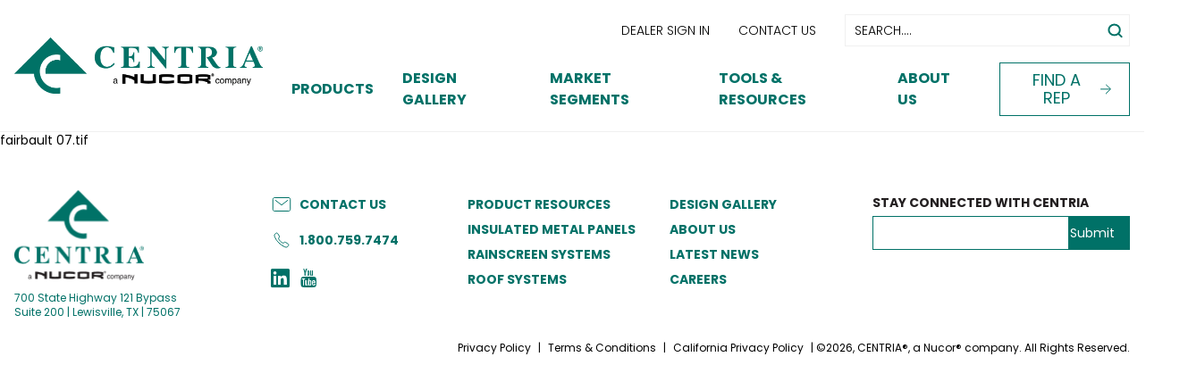

--- FILE ---
content_type: text/html; charset=UTF-8
request_url: https://centria.com/widen_assets/1e16b1f2-f6ed-4170-b07a-5233fbaef3f2/
body_size: 20047
content:

<!DOCTYPE html> 
<html class="no-js" lang="en-US">
    <head>  
		
	<!-- TopSpot Google Tag Manager -->
<script>(function(w,d,s,l,i){w[l]=w[l]||[];w[l].push({'gtm.start':
new Date().getTime(),event:'gtm.js'});var f=d.getElementsByTagName(s)[0],
j=d.createElement(s),dl=l!='dataLayer'?'&l='+l:'';j.async=true;j.src=
'https://www.googletagmanager.com/gtm.js?id='+i+dl;f.parentNode.insertBefore(j,f);
})(window,document,'script','dataLayer','GTM-KZNV847');</script>
<!-- TopSpot End Google Tag Manager -->		
<script>!function(s,a,e,v,n,t,z){if(s.saq)return;n=s.saq=function(){n.callMethod?n.callMethod.apply(n,arguments):n.queue.push(arguments)};if(!s._saq)s._saq=n;n.push=n;n.loaded=!0;n.version='1.0';n.queue=[];t=a.createElement(e);t.async=!0;t.src=v;z=a.getElementsByTagName(e)[0];z.parentNode.insertBefore(t,z)}(window,document,'script','https://tags.srv.stackadapt.com/events.js');saq('ts','uXDmBkRIZ5PWOstQIkSDeQ');</script>
        <meta charset="utf-8">  
        <meta http-equiv="X-UA-Compatible" content="IE=edge">   
        <meta name="viewport" content="width=device-width, initial-scale=1">    
        <meta name="format-detection" content="telephone=no">         
        <link rel="apple-touch-icon" sizes="180x180" href="/wp-content/themes/centria/apple-touch-icon.png">
        <link rel="icon" type="image/png" sizes="32x32" href="/wp-content/themes/centria/favicon-32x32.png">
        <link rel="icon" type="image/png" sizes="16x16" href="/wp-content/themes/centria/favicon-16x16.png">
        <link rel="shortcut icon" href="/wp-content/themes/centria/favicon.ico">
        <!-- <link rel="manifest" href="/wp-content/themes/centria/site.webmanifest"> -->
        <link rel="mask-icon" href="/wp-content/themes/centria/safari-pinned-tab.svg" color="#5bbad5">
        <meta name="msapplication-TileColor" content="#da532c">
        <meta name="theme-color" content="#ffffff">
		<script> (function(){ var s = document.createElement('script'); var h = document.querySelector('head') || document.body; s.src = 'https://acsbapp.com/apps/app/dist/js/app.js'; s.async = true; s.onload = function(){ acsbJS.init({ statementLink : '', footerHtml
: '', hideMobile : false, hideTrigger : false, disableBgProcess : false, language : 'en', position : 'right', leadColor : '#146FF8', triggerColor : '#146FF8', triggerRadius : '50%', triggerPositionX : 'right', triggerPositionY : 'bottom', triggerIcon : 'people',
triggerSize : 'bottom', triggerOffsetX : 20, triggerOffsetY : 20, mobile : { triggerSize : 'small', triggerPositionX : 'right', triggerPositionY : 'bottom', triggerOffsetX : 20, triggerOffsetY : 20, triggerRadius : '20' } }); }; h.appendChild(s); })(); </script>
        <!-- HTML5 shim and Respond.js for IE8 support of HTML5 elements and media queries -->  
        <!-- WARNING: Respond.js doesn't work if you view the page via file:// -->  
        <!--[if lt IE 9]>   
          <script src="https://oss.maxcdn.com/html5shiv/3.7.3/html5shiv.min.js"></script>   
          <script src="https://oss.maxcdn.com/respond/1.4.2/respond.min.js"></script>   
        <![endif]-->
        <!--fwp-loop-->
<meta name='robots' content='index, follow, max-image-preview:large, max-snippet:-1, max-video-preview:-1' />

	<!-- This site is optimized with the Yoast SEO plugin v26.4 - https://yoast.com/wordpress/plugins/seo/ -->
	<title>1e16b1f2-f6ed-4170-b07a-5233fbaef3f2 - CENTRIA</title>
	<link rel="canonical" href="https://centria.com/widen_assets/1e16b1f2-f6ed-4170-b07a-5233fbaef3f2/" />
	<meta property="og:locale" content="en_US" />
	<meta property="og:type" content="article" />
	<meta property="og:title" content="1e16b1f2-f6ed-4170-b07a-5233fbaef3f2 - CENTRIA" />
	<meta property="og:description" content="https://api.widencollective.com/v2/assets/1e16b1f2-f6ed-4170-b07a-5233fbaef3f2" />
	<meta property="og:url" content="https://centria.com/widen_assets/1e16b1f2-f6ed-4170-b07a-5233fbaef3f2/" />
	<meta property="og:site_name" content="CENTRIA" />
	<meta name="twitter:card" content="summary_large_image" />
	<script type="application/ld+json" class="yoast-schema-graph">{"@context":"https://schema.org","@graph":[{"@type":"WebPage","@id":"https://centria.com/widen_assets/1e16b1f2-f6ed-4170-b07a-5233fbaef3f2/","url":"https://centria.com/widen_assets/1e16b1f2-f6ed-4170-b07a-5233fbaef3f2/","name":"1e16b1f2-f6ed-4170-b07a-5233fbaef3f2 - CENTRIA","isPartOf":{"@id":"https://nipg-centriaweb.azurewebsites.net/#website"},"datePublished":"2023-09-12T13:09:28+00:00","breadcrumb":{"@id":"https://centria.com/widen_assets/1e16b1f2-f6ed-4170-b07a-5233fbaef3f2/#breadcrumb"},"inLanguage":"en-US","potentialAction":[{"@type":"ReadAction","target":["https://centria.com/widen_assets/1e16b1f2-f6ed-4170-b07a-5233fbaef3f2/"]}]},{"@type":"BreadcrumbList","@id":"https://centria.com/widen_assets/1e16b1f2-f6ed-4170-b07a-5233fbaef3f2/#breadcrumb","itemListElement":[{"@type":"ListItem","position":1,"name":"Home","item":"https://nipg-centriaweb.azurewebsites.net/"},{"@type":"ListItem","position":2,"name":"1e16b1f2-f6ed-4170-b07a-5233fbaef3f2"}]},{"@type":"WebSite","@id":"https://nipg-centriaweb.azurewebsites.net/#website","url":"https://nipg-centriaweb.azurewebsites.net/","name":"CENTRIA","description":"The Freedom To Create","publisher":{"@id":"https://nipg-centriaweb.azurewebsites.net/#organization"},"potentialAction":[{"@type":"SearchAction","target":{"@type":"EntryPoint","urlTemplate":"https://nipg-centriaweb.azurewebsites.net/?s={search_term_string}"},"query-input":{"@type":"PropertyValueSpecification","valueRequired":true,"valueName":"search_term_string"}}],"inLanguage":"en-US"},{"@type":"Organization","@id":"https://nipg-centriaweb.azurewebsites.net/#organization","name":"CENTRIA","url":"https://nipg-centriaweb.azurewebsites.net/","logo":{"@type":"ImageObject","inLanguage":"en-US","@id":"https://nipg-centriaweb.azurewebsites.net/#/schema/logo/image/","url":"/wp-content/uploads/2025/01/cropped-centria-logo-full-color-black-tagline-horizontal.png","contentUrl":"/wp-content/uploads/2025/01/cropped-centria-logo-full-color-black-tagline-horizontal.png","width":1989,"height":451,"caption":"CENTRIA"},"image":{"@id":"https://nipg-centriaweb.azurewebsites.net/#/schema/logo/image/"}}]}</script>
	<!-- / Yoast SEO plugin. -->


<link rel='dns-prefetch' href='//static.addtoany.com' />
<link rel='dns-prefetch' href='//cdn.jsdelivr.net' />
<link rel='dns-prefetch' href='//stackpath.bootstrapcdn.com' />
<link rel='dns-prefetch' href='//use.typekit.net' />

<link rel="alternate" type="application/rss+xml" title="CENTRIA &raquo; Feed" href="https://centria.com/feed/" />
<link rel="alternate" type="application/rss+xml" title="CENTRIA &raquo; Comments Feed" href="https://centria.com/comments/feed/" />
<link rel="alternate" title="oEmbed (JSON)" type="application/json+oembed" href="https://centria.com/wp-json/oembed/1.0/embed?url=https%3A%2F%2Fcentria.com%2Fwiden_assets%2F1e16b1f2-f6ed-4170-b07a-5233fbaef3f2%2F" />
<link rel="alternate" title="oEmbed (XML)" type="text/xml+oembed" href="https://centria.com/wp-json/oembed/1.0/embed?url=https%3A%2F%2Fcentria.com%2Fwiden_assets%2F1e16b1f2-f6ed-4170-b07a-5233fbaef3f2%2F&#038;format=xml" />
<style id='wp-img-auto-sizes-contain-inline-css'>
img:is([sizes=auto i],[sizes^="auto," i]){contain-intrinsic-size:3000px 1500px}
/*# sourceURL=wp-img-auto-sizes-contain-inline-css */
</style>
<style id='wp-emoji-styles-inline-css'>

	img.wp-smiley, img.emoji {
		display: inline !important;
		border: none !important;
		box-shadow: none !important;
		height: 1em !important;
		width: 1em !important;
		margin: 0 0.07em !important;
		vertical-align: -0.1em !important;
		background: none !important;
		padding: 0 !important;
	}
/*# sourceURL=wp-emoji-styles-inline-css */
</style>
<style id='wp-block-library-inline-css'>
:root{--wp-block-synced-color:#7a00df;--wp-block-synced-color--rgb:122,0,223;--wp-bound-block-color:var(--wp-block-synced-color);--wp-editor-canvas-background:#ddd;--wp-admin-theme-color:#007cba;--wp-admin-theme-color--rgb:0,124,186;--wp-admin-theme-color-darker-10:#006ba1;--wp-admin-theme-color-darker-10--rgb:0,107,160.5;--wp-admin-theme-color-darker-20:#005a87;--wp-admin-theme-color-darker-20--rgb:0,90,135;--wp-admin-border-width-focus:2px}@media (min-resolution:192dpi){:root{--wp-admin-border-width-focus:1.5px}}.wp-element-button{cursor:pointer}:root .has-very-light-gray-background-color{background-color:#eee}:root .has-very-dark-gray-background-color{background-color:#313131}:root .has-very-light-gray-color{color:#eee}:root .has-very-dark-gray-color{color:#313131}:root .has-vivid-green-cyan-to-vivid-cyan-blue-gradient-background{background:linear-gradient(135deg,#00d084,#0693e3)}:root .has-purple-crush-gradient-background{background:linear-gradient(135deg,#34e2e4,#4721fb 50%,#ab1dfe)}:root .has-hazy-dawn-gradient-background{background:linear-gradient(135deg,#faaca8,#dad0ec)}:root .has-subdued-olive-gradient-background{background:linear-gradient(135deg,#fafae1,#67a671)}:root .has-atomic-cream-gradient-background{background:linear-gradient(135deg,#fdd79a,#004a59)}:root .has-nightshade-gradient-background{background:linear-gradient(135deg,#330968,#31cdcf)}:root .has-midnight-gradient-background{background:linear-gradient(135deg,#020381,#2874fc)}:root{--wp--preset--font-size--normal:16px;--wp--preset--font-size--huge:42px}.has-regular-font-size{font-size:1em}.has-larger-font-size{font-size:2.625em}.has-normal-font-size{font-size:var(--wp--preset--font-size--normal)}.has-huge-font-size{font-size:var(--wp--preset--font-size--huge)}.has-text-align-center{text-align:center}.has-text-align-left{text-align:left}.has-text-align-right{text-align:right}.has-fit-text{white-space:nowrap!important}#end-resizable-editor-section{display:none}.aligncenter{clear:both}.items-justified-left{justify-content:flex-start}.items-justified-center{justify-content:center}.items-justified-right{justify-content:flex-end}.items-justified-space-between{justify-content:space-between}.screen-reader-text{border:0;clip-path:inset(50%);height:1px;margin:-1px;overflow:hidden;padding:0;position:absolute;width:1px;word-wrap:normal!important}.screen-reader-text:focus{background-color:#ddd;clip-path:none;color:#444;display:block;font-size:1em;height:auto;left:5px;line-height:normal;padding:15px 23px 14px;text-decoration:none;top:5px;width:auto;z-index:100000}html :where(.has-border-color){border-style:solid}html :where([style*=border-top-color]){border-top-style:solid}html :where([style*=border-right-color]){border-right-style:solid}html :where([style*=border-bottom-color]){border-bottom-style:solid}html :where([style*=border-left-color]){border-left-style:solid}html :where([style*=border-width]){border-style:solid}html :where([style*=border-top-width]){border-top-style:solid}html :where([style*=border-right-width]){border-right-style:solid}html :where([style*=border-bottom-width]){border-bottom-style:solid}html :where([style*=border-left-width]){border-left-style:solid}html :where(img[class*=wp-image-]){height:auto;max-width:100%}:where(figure){margin:0 0 1em}html :where(.is-position-sticky){--wp-admin--admin-bar--position-offset:var(--wp-admin--admin-bar--height,0px)}@media screen and (max-width:600px){html :where(.is-position-sticky){--wp-admin--admin-bar--position-offset:0px}}

/*# sourceURL=wp-block-library-inline-css */
</style><style id='global-styles-inline-css'>
:root{--wp--preset--aspect-ratio--square: 1;--wp--preset--aspect-ratio--4-3: 4/3;--wp--preset--aspect-ratio--3-4: 3/4;--wp--preset--aspect-ratio--3-2: 3/2;--wp--preset--aspect-ratio--2-3: 2/3;--wp--preset--aspect-ratio--16-9: 16/9;--wp--preset--aspect-ratio--9-16: 9/16;--wp--preset--color--black: #000000;--wp--preset--color--cyan-bluish-gray: #abb8c3;--wp--preset--color--white: #FFFFFF;--wp--preset--color--pale-pink: #f78da7;--wp--preset--color--vivid-red: #cf2e2e;--wp--preset--color--luminous-vivid-orange: #ff6900;--wp--preset--color--luminous-vivid-amber: #fcb900;--wp--preset--color--light-green-cyan: #7bdcb5;--wp--preset--color--vivid-green-cyan: #00d084;--wp--preset--color--pale-cyan-blue: #8ed1fc;--wp--preset--color--vivid-cyan-blue: #0693e3;--wp--preset--color--vivid-purple: #9b51e0;--wp--preset--color--centria-green: #007167;--wp--preset--color--centria-gold: #EBCB84;--wp--preset--color--light-gray: #F0F0F0;--wp--preset--color--medium-gray: #D9D9D9;--wp--preset--gradient--vivid-cyan-blue-to-vivid-purple: linear-gradient(135deg,rgb(6,147,227) 0%,rgb(155,81,224) 100%);--wp--preset--gradient--light-green-cyan-to-vivid-green-cyan: linear-gradient(135deg,rgb(122,220,180) 0%,rgb(0,208,130) 100%);--wp--preset--gradient--luminous-vivid-amber-to-luminous-vivid-orange: linear-gradient(135deg,rgb(252,185,0) 0%,rgb(255,105,0) 100%);--wp--preset--gradient--luminous-vivid-orange-to-vivid-red: linear-gradient(135deg,rgb(255,105,0) 0%,rgb(207,46,46) 100%);--wp--preset--gradient--very-light-gray-to-cyan-bluish-gray: linear-gradient(135deg,rgb(238,238,238) 0%,rgb(169,184,195) 100%);--wp--preset--gradient--cool-to-warm-spectrum: linear-gradient(135deg,rgb(74,234,220) 0%,rgb(151,120,209) 20%,rgb(207,42,186) 40%,rgb(238,44,130) 60%,rgb(251,105,98) 80%,rgb(254,248,76) 100%);--wp--preset--gradient--blush-light-purple: linear-gradient(135deg,rgb(255,206,236) 0%,rgb(152,150,240) 100%);--wp--preset--gradient--blush-bordeaux: linear-gradient(135deg,rgb(254,205,165) 0%,rgb(254,45,45) 50%,rgb(107,0,62) 100%);--wp--preset--gradient--luminous-dusk: linear-gradient(135deg,rgb(255,203,112) 0%,rgb(199,81,192) 50%,rgb(65,88,208) 100%);--wp--preset--gradient--pale-ocean: linear-gradient(135deg,rgb(255,245,203) 0%,rgb(182,227,212) 50%,rgb(51,167,181) 100%);--wp--preset--gradient--electric-grass: linear-gradient(135deg,rgb(202,248,128) 0%,rgb(113,206,126) 100%);--wp--preset--gradient--midnight: linear-gradient(135deg,rgb(2,3,129) 0%,rgb(40,116,252) 100%);--wp--preset--gradient--quinary-to-secondary: linear-gradient(135deg, var(--wp--preset--color--quinary), var(--wp--preset--color--secondary));--wp--preset--font-size--small: 1.125rem;--wp--preset--font-size--medium: 1.25rem;--wp--preset--font-size--large: 1.5rem;--wp--preset--font-size--x-large: 42px;--wp--preset--font-size--extra-small: 1rem;--wp--preset--font-size--extra-large: 2.5rem;--wp--preset--font-family--system-fonts: -apple-system,BlinkMacSystemFont,"Segoe UI",Roboto,Oxygen-Sans,Ubuntu,Cantarell,"Helvetica Neue",sans-serif;--wp--preset--font-family--geneva-verdana: Geneva, Tahoma, Verdana, sans-serif;--wp--preset--font-family--cambria-georgia: Cambria, Georgia, serif;--wp--preset--spacing--20: 0.44rem;--wp--preset--spacing--30: 0.67rem;--wp--preset--spacing--40: 1rem;--wp--preset--spacing--50: 1.5rem;--wp--preset--spacing--60: 2.25rem;--wp--preset--spacing--70: 3.38rem;--wp--preset--spacing--80: 5.06rem;--wp--preset--shadow--natural: 6px 6px 9px rgba(0, 0, 0, 0.2);--wp--preset--shadow--deep: 12px 12px 50px rgba(0, 0, 0, 0.4);--wp--preset--shadow--sharp: 6px 6px 0px rgba(0, 0, 0, 0.2);--wp--preset--shadow--outlined: 6px 6px 0px -3px rgb(255, 255, 255), 6px 6px rgb(0, 0, 0);--wp--preset--shadow--crisp: 6px 6px 0px rgb(0, 0, 0);}:root { --wp--style--global--content-size: 840px;--wp--style--global--wide-size: 1100px; }:where(body) { margin: 0; }.wp-site-blocks > .alignleft { float: left; margin-right: 2em; }.wp-site-blocks > .alignright { float: right; margin-left: 2em; }.wp-site-blocks > .aligncenter { justify-content: center; margin-left: auto; margin-right: auto; }:where(.is-layout-flex){gap: 0.5em;}:where(.is-layout-grid){gap: 0.5em;}.is-layout-flow > .alignleft{float: left;margin-inline-start: 0;margin-inline-end: 2em;}.is-layout-flow > .alignright{float: right;margin-inline-start: 2em;margin-inline-end: 0;}.is-layout-flow > .aligncenter{margin-left: auto !important;margin-right: auto !important;}.is-layout-constrained > .alignleft{float: left;margin-inline-start: 0;margin-inline-end: 2em;}.is-layout-constrained > .alignright{float: right;margin-inline-start: 2em;margin-inline-end: 0;}.is-layout-constrained > .aligncenter{margin-left: auto !important;margin-right: auto !important;}.is-layout-constrained > :where(:not(.alignleft):not(.alignright):not(.alignfull)){max-width: var(--wp--style--global--content-size);margin-left: auto !important;margin-right: auto !important;}.is-layout-constrained > .alignwide{max-width: var(--wp--style--global--wide-size);}body .is-layout-flex{display: flex;}.is-layout-flex{flex-wrap: wrap;align-items: center;}.is-layout-flex > :is(*, div){margin: 0;}body .is-layout-grid{display: grid;}.is-layout-grid > :is(*, div){margin: 0;}body{padding-top: 0px;padding-right: 0px;padding-bottom: 0px;padding-left: 0px;}a:where(:not(.wp-element-button)){text-decoration: underline;}:root :where(.wp-element-button, .wp-block-button__link){background-color: #32373c;border-width: 0;color: #fff;font-family: inherit;font-size: inherit;font-style: inherit;font-weight: inherit;letter-spacing: inherit;line-height: inherit;padding-top: calc(0.667em + 2px);padding-right: calc(1.333em + 2px);padding-bottom: calc(0.667em + 2px);padding-left: calc(1.333em + 2px);text-decoration: none;text-transform: inherit;}.has-black-color{color: var(--wp--preset--color--black) !important;}.has-cyan-bluish-gray-color{color: var(--wp--preset--color--cyan-bluish-gray) !important;}.has-white-color{color: var(--wp--preset--color--white) !important;}.has-pale-pink-color{color: var(--wp--preset--color--pale-pink) !important;}.has-vivid-red-color{color: var(--wp--preset--color--vivid-red) !important;}.has-luminous-vivid-orange-color{color: var(--wp--preset--color--luminous-vivid-orange) !important;}.has-luminous-vivid-amber-color{color: var(--wp--preset--color--luminous-vivid-amber) !important;}.has-light-green-cyan-color{color: var(--wp--preset--color--light-green-cyan) !important;}.has-vivid-green-cyan-color{color: var(--wp--preset--color--vivid-green-cyan) !important;}.has-pale-cyan-blue-color{color: var(--wp--preset--color--pale-cyan-blue) !important;}.has-vivid-cyan-blue-color{color: var(--wp--preset--color--vivid-cyan-blue) !important;}.has-vivid-purple-color{color: var(--wp--preset--color--vivid-purple) !important;}.has-centria-green-color{color: var(--wp--preset--color--centria-green) !important;}.has-centria-gold-color{color: var(--wp--preset--color--centria-gold) !important;}.has-light-gray-color{color: var(--wp--preset--color--light-gray) !important;}.has-medium-gray-color{color: var(--wp--preset--color--medium-gray) !important;}.has-black-background-color{background-color: var(--wp--preset--color--black) !important;}.has-cyan-bluish-gray-background-color{background-color: var(--wp--preset--color--cyan-bluish-gray) !important;}.has-white-background-color{background-color: var(--wp--preset--color--white) !important;}.has-pale-pink-background-color{background-color: var(--wp--preset--color--pale-pink) !important;}.has-vivid-red-background-color{background-color: var(--wp--preset--color--vivid-red) !important;}.has-luminous-vivid-orange-background-color{background-color: var(--wp--preset--color--luminous-vivid-orange) !important;}.has-luminous-vivid-amber-background-color{background-color: var(--wp--preset--color--luminous-vivid-amber) !important;}.has-light-green-cyan-background-color{background-color: var(--wp--preset--color--light-green-cyan) !important;}.has-vivid-green-cyan-background-color{background-color: var(--wp--preset--color--vivid-green-cyan) !important;}.has-pale-cyan-blue-background-color{background-color: var(--wp--preset--color--pale-cyan-blue) !important;}.has-vivid-cyan-blue-background-color{background-color: var(--wp--preset--color--vivid-cyan-blue) !important;}.has-vivid-purple-background-color{background-color: var(--wp--preset--color--vivid-purple) !important;}.has-centria-green-background-color{background-color: var(--wp--preset--color--centria-green) !important;}.has-centria-gold-background-color{background-color: var(--wp--preset--color--centria-gold) !important;}.has-light-gray-background-color{background-color: var(--wp--preset--color--light-gray) !important;}.has-medium-gray-background-color{background-color: var(--wp--preset--color--medium-gray) !important;}.has-black-border-color{border-color: var(--wp--preset--color--black) !important;}.has-cyan-bluish-gray-border-color{border-color: var(--wp--preset--color--cyan-bluish-gray) !important;}.has-white-border-color{border-color: var(--wp--preset--color--white) !important;}.has-pale-pink-border-color{border-color: var(--wp--preset--color--pale-pink) !important;}.has-vivid-red-border-color{border-color: var(--wp--preset--color--vivid-red) !important;}.has-luminous-vivid-orange-border-color{border-color: var(--wp--preset--color--luminous-vivid-orange) !important;}.has-luminous-vivid-amber-border-color{border-color: var(--wp--preset--color--luminous-vivid-amber) !important;}.has-light-green-cyan-border-color{border-color: var(--wp--preset--color--light-green-cyan) !important;}.has-vivid-green-cyan-border-color{border-color: var(--wp--preset--color--vivid-green-cyan) !important;}.has-pale-cyan-blue-border-color{border-color: var(--wp--preset--color--pale-cyan-blue) !important;}.has-vivid-cyan-blue-border-color{border-color: var(--wp--preset--color--vivid-cyan-blue) !important;}.has-vivid-purple-border-color{border-color: var(--wp--preset--color--vivid-purple) !important;}.has-centria-green-border-color{border-color: var(--wp--preset--color--centria-green) !important;}.has-centria-gold-border-color{border-color: var(--wp--preset--color--centria-gold) !important;}.has-light-gray-border-color{border-color: var(--wp--preset--color--light-gray) !important;}.has-medium-gray-border-color{border-color: var(--wp--preset--color--medium-gray) !important;}.has-vivid-cyan-blue-to-vivid-purple-gradient-background{background: var(--wp--preset--gradient--vivid-cyan-blue-to-vivid-purple) !important;}.has-light-green-cyan-to-vivid-green-cyan-gradient-background{background: var(--wp--preset--gradient--light-green-cyan-to-vivid-green-cyan) !important;}.has-luminous-vivid-amber-to-luminous-vivid-orange-gradient-background{background: var(--wp--preset--gradient--luminous-vivid-amber-to-luminous-vivid-orange) !important;}.has-luminous-vivid-orange-to-vivid-red-gradient-background{background: var(--wp--preset--gradient--luminous-vivid-orange-to-vivid-red) !important;}.has-very-light-gray-to-cyan-bluish-gray-gradient-background{background: var(--wp--preset--gradient--very-light-gray-to-cyan-bluish-gray) !important;}.has-cool-to-warm-spectrum-gradient-background{background: var(--wp--preset--gradient--cool-to-warm-spectrum) !important;}.has-blush-light-purple-gradient-background{background: var(--wp--preset--gradient--blush-light-purple) !important;}.has-blush-bordeaux-gradient-background{background: var(--wp--preset--gradient--blush-bordeaux) !important;}.has-luminous-dusk-gradient-background{background: var(--wp--preset--gradient--luminous-dusk) !important;}.has-pale-ocean-gradient-background{background: var(--wp--preset--gradient--pale-ocean) !important;}.has-electric-grass-gradient-background{background: var(--wp--preset--gradient--electric-grass) !important;}.has-midnight-gradient-background{background: var(--wp--preset--gradient--midnight) !important;}.has-quinary-to-secondary-gradient-background{background: var(--wp--preset--gradient--quinary-to-secondary) !important;}.has-small-font-size{font-size: var(--wp--preset--font-size--small) !important;}.has-medium-font-size{font-size: var(--wp--preset--font-size--medium) !important;}.has-large-font-size{font-size: var(--wp--preset--font-size--large) !important;}.has-x-large-font-size{font-size: var(--wp--preset--font-size--x-large) !important;}.has-extra-small-font-size{font-size: var(--wp--preset--font-size--extra-small) !important;}.has-extra-large-font-size{font-size: var(--wp--preset--font-size--extra-large) !important;}.has-system-fonts-font-family{font-family: var(--wp--preset--font-family--system-fonts) !important;}.has-geneva-verdana-font-family{font-family: var(--wp--preset--font-family--geneva-verdana) !important;}.has-cambria-georgia-font-family{font-family: var(--wp--preset--font-family--cambria-georgia) !important;}
/*# sourceURL=global-styles-inline-css */
</style>

<link rel='stylesheet' id='menu-image-css' href='/wp-content/plugins/menu-image/includes/css/menu-image.css?ver=3.13' media='all' />
<link rel='stylesheet' id='dashicons-css' href='https://centria.com/wp-includes/css/dashicons.min.css?ver=6.9' media='all' />
<link rel='stylesheet' id='staff-directory-css-css' href='/wp-content/plugins/staff-directory-pro/assets/css/staff-directory.css?ver=6.9' media='all' />
<link rel='stylesheet' id='url-shortify-css' href='/wp-content/plugins/url-shortify/lite/dist/styles/url-shortify.css?ver=1.11.2' media='all' />
<link rel='stylesheet' id='BootstrapCDN-css' href='https://stackpath.bootstrapcdn.com/font-awesome/4.7.0/css/font-awesome.min.css?ver=6.9' media='all' />
<link rel='stylesheet' id='Typekit-css' href='https://use.typekit.net/fci7iol.css?ver=6.9' media='all' />
<link rel='stylesheet' id='Bootstrap-css' href='https://cdn.jsdelivr.net/npm/bootstrap@5.0.2/dist/css/bootstrap.min.css?ver=6.9' media='all' />
<link rel='stylesheet' id='Centria-stylecss-css' href='/wp-content/themes/centria/assets/css/styles.css?id=eecf9cb98d9bc5d0e925be33e4acd9a2&#038;ver=6.9' media='all' />
<link rel='stylesheet' id='bullseye-css-css' href='/wp-content/themes/centria/assets/css/jquery.bullseye.css?id=adf4a0d302579006237d5519629383f5&#038;ver=6.9' media='all' />
<link rel='stylesheet' id='addtoany-css' href='/wp-content/plugins/add-to-any/addtoany.min.css?ver=1.16' media='all' />
<script id="addtoany-core-js-before">
window.a2a_config=window.a2a_config||{};a2a_config.callbacks=[];a2a_config.overlays=[];a2a_config.templates={};

//# sourceURL=addtoany-core-js-before
</script>
<script defer src="https://static.addtoany.com/menu/page.js" id="addtoany-core-js"></script>
<script src="https://centria.com/wp-includes/js/jquery/jquery.min.js?ver=3.7.1" id="jquery-core-js"></script>
<script src="https://centria.com/wp-includes/js/jquery/jquery-migrate.min.js?ver=3.4.1" id="jquery-migrate-js"></script>
<script defer src="/wp-content/plugins/add-to-any/addtoany.min.js?ver=1.1" id="addtoany-jquery-js"></script>
<script src="/wp-content/plugins/centria-design-gallery-te/js/centria-design-gallery-te.js?ver=6.9" id="centria-design-gallery-te-js"></script>
<script id="url-shortify-js-extra">
var usParams = {"ajaxurl":"https://centria.com/wp-admin/admin-ajax.php"};
//# sourceURL=url-shortify-js-extra
</script>
<script src="/wp-content/plugins/url-shortify/lite/dist/scripts/url-shortify.js?ver=1.11.2" id="url-shortify-js"></script>
<link rel="https://api.w.org/" href="https://centria.com/wp-json/" /><link rel="alternate" title="JSON" type="application/json" href="https://centria.com/wp-json/wp/v2/widen_assets/10806" /><link rel="EditURI" type="application/rsd+xml" title="RSD" href="https://centria.com/xmlrpc.php?rsd" />
<meta name="generator" content="WordPress 6.9" />
<link rel='shortlink' href='https://centria.com/?p=10806' />
<script> (function(){ var s = document.createElement('script'); var h = document.querySelector('head') || document.body; s.src = 'https://acsbapp.com/apps/app/dist/js/app.js'; s.async = true; s.onload = function(){ acsbJS.init({ statementLink : '', footerHtml : '', hideMobile : false, hideTrigger : false, disableBgProcess : false, language : 'en', position : 'right', leadColor : '#146FF8', triggerColor : '#146FF8', triggerRadius : '50%', triggerPositionX : 'right', triggerPositionY : 'bottom', triggerIcon : 'people', triggerSize : 'bottom', triggerOffsetX : 20, triggerOffsetY : 20, mobile : { triggerSize : 'small', triggerPositionX : 'right', triggerPositionY : 'bottom', triggerOffsetX : 10, triggerOffsetY : 10, triggerRadius : '20' } }); }; h.appendChild(s); })(); </script><style type="text/css" media="screen"></style><style type="text/css">.broken_link, a.broken_link {
	text-decoration: line-through;
}</style><style id="uagb-style-frontend-10806">.uag-blocks-common-selector{z-index:var(--z-index-desktop) !important}@media (max-width: 976px){.uag-blocks-common-selector{z-index:var(--z-index-tablet) !important}}@media (max-width: 767px){.uag-blocks-common-selector{z-index:var(--z-index-mobile) !important}}
</style><link rel="icon" href="http://www.centria.com/wp-content/uploads/2024/04/cropped-cropped-centria-logo-Favicon-1.png" sizes="32x32"><style>.shorten_url { 
	   padding: 10px 10px 10px 10px ; 
	   border: 1px solid #AAAAAA ; 
	   background-color: #EEEEEE ;
}</style>		<style id="wp-custom-css">
			/* Site-Wide */
/* ------------------------------------------------------------------------- */

header + section ul:is(:not([class]), [class=""]) {
  list-style: disc;
}

/* Design Gallery */
/* ------------------------------------------------------------------------- */

.design-gallery-tool-tips
  .design-gallery-tool-tips-slider
  .slick-list
  .slick-track
  .item {
  background-position: 50% 50%;
}

/* Eloqua forms within the page content area, exclusive of header and footer */
/* ------------------------------------------------------------------------- */

form.cen-request-product-sample-form .layout .row:has([name*="colorSample"]) {
  display: none;
}

body > section.default-template .elq-form .elq-field-style {
  padding: 0;
}

@media (min-width: 768px) {
  body > section.default-template .elq-form .layout > .row {
    margin-bottom: 1.5rem;
  }
}

@media (max-width: 767px) {
  body > section.default-template .elq-form :is(.grid-layout-col, .layout) {
    display: grid;
    gap: 1rem;
  }
}

body > section.default-template .elq-form fieldset > .row {
  display: flex;
}

body > section.default-template .elq-form .field-control-wrapper,
body > section.default-template .elq-form fieldset {
  border: 1px solid #646569;
  border-radius: 0.3rem;
  overflow: hidden;
}

body
  > section.default-template
  .elq-form
  .field-control-wrapper
  :is(select, textarea),
body
  > section.default-template
  .elq-form
  .field-control-wrapper:has(input[type="checkbox"]) {
  border: none;
}

body > section.default-template .elq-form fieldset {
  padding: 1rem;
  display: grid;
  gap: 1rem;
}

body > section.default-template .elq-form legend {
  float: none;
  font-size: 1.14rem;
  padding-inline: 0.5rem;
  width: auto;
}

body > section.default-template .elq-form label {
  font-size: 1.14rem;
  margin-bottom: 0.4rem;
}

body
  > section.default-template
  .elq-form
  .field-control-wrapper:has(input[type="checkbox"]) {
  border-radius: 0;
}

body
  > section.default-template
  .elq-form
  .form-element-layout:has(input[type="checkbox"]) {
  align-items: center;
  display: flex;
  gap: 0.75rem;
}

body
  > section.default-template
  .elq-form
  .form-element-layout:has(input[type="checkbox"])
  label {
  margin: 0;
}

body
  > section.default-template
  .elq-form
  .form-element-layout:has(input[type="checkbox"])
  div:has(label) {
  order: 1;
}

body > section.default-template .elq-form .form-control {
  appearance: revert;
  border: none;
}

body > section.default-template .elq-form input.form-control[type="checkbox"] {
  appearance: none;
  aspect-ratio: 1/1;
  border: 1px solid hsla(175, 100%, 22%, 1);
  border-radius: 0;
  height: 2.5rem;
  min-width: 0;
  width: auto;
}

body
  > section.default-template
  .elq-form
  input.form-control[type="checkbox"]:checked {
  background-color: hsla(175, 100%, 22%, 1);
}

body > section.default-template .elq-form .field-control-wrapper:has(select) {
  padding-right: 1rem;
}

body > section.default-template .elq-form select.form-control::after {
  content: "+";
  outline: 1px solid red;
}


.widendatafil a.btn-primary.download {
/* temporarily remove zip download button */
//display:none !important;
}

.video-player-modal .modal{
	z-index:106900;
}
		</style>
		    

        <script type="text/javascript" src="https://img.en25.com/i/livevalidation_standalone.compressed.js"></script>
    <meta name="generator" content="WP Rocket 3.20.1.2" data-wpr-features="wpr_preload_links wpr_desktop" /></head> 
    <body class="wp-singular widen_assets-template-default single single-widen_assets postid-10806 wp-custom-logo wp-theme-centria">
		
	<!-- TopSpot Google Tag Manager (noscript) -->
<noscript><iframe src="https://www.googletagmanager.com/ns.html?id=GTM-KZNV847"
height="0" width="0" style="display:none;visibility:hidden"></iframe></noscript>
<!-- TopSpot End Google Tag Manager (noscript) -->
		
      <header data-rocket-location-hash="a958a4e02512def1962799edcb763194">
        <section data-rocket-location-hash="dd52a497a9f793f1bc5715c5c027b0cd" class="container">
            <figure class="m-0 logo">
                <a href="https://centria.com" class="logo"><img src="/wp-content/uploads/2025/01/cropped-centria-logo-full-color-black-tagline-horizontal.png" alt="Centria" title="Centria" width="278" height="79">                </a>
            </figure>
          <div class="navigation">
            <div class="nav-mob">
              <div class="search-mob">
            <div class="search-icon"></div>
            <form action="https://centria.com" method="get" id="search-form-1">
              <input type="text" name="s" id="s1" class="form-control textvalue1" value="" placeholder="SEARCH....">
              <button class="search-btn"><img src="/wp-content/themes/centria/assets/images/search-icon.svg" alt="Search Icon" title="Search Icon" /></button>
            </form>
          </div>
          <div class="hamburger">
            <span></span>search-form
          </div>
            </div>
            <nav>
              <section class="secondary-nav">
                <ul id="menu-header-secondary-menu" class=""><li id="menu-item-8" class="dealer-dropdown-link menu-item menu-item-type-custom menu-item-object-custom menu-item-8"><a href="#">Dealer Sign in</a><div class="dealersignin"><div class="dealer-login dropdown" style="display:none;">
<form id="login" class="ajax-auth dealer-login__form" action="login" method="post">
    <div class="loginheading">
        <p class="status"></p>  
        <input type="hidden" id="security" name="security" value="a1b779045b" /><input type="hidden" name="_wp_http_referer" value="/widen_assets/1e16b1f2-f6ed-4170-b07a-5233fbaef3f2/" />  
        <div class="dealer-login__input"><input id="username" type="text" class="required form-control" name="username" placeholder="Username"></div>
        <div class="dealer-login__input"><input id="password" type="password" class="required form-control" name="password" placeholder="Password"></div>
        <!-- <input class="submit_button dealer-login__submit btn-primary" type="submit" value="SIGN IN"> -->
        <button type="submit" class="dealer-login__submit btn-primary">Sign In</button>
        <a class="text-link dealer-forgot-password" href="https://centria.com/wp-login.php?action=lostpassword">Forgot Password</a>
        <input type="hidden" name="redirecturl" id="redirecturl" class="redirecturl" value="https://centria.com/dealer-dashboard-page/">
    </div>
</form>
</div>
</div></a></li>
<li id="menu-item-25187" class="menu-item menu-item-type-post_type menu-item-object-page menu-item-25187"><a href="https://centria.com/contact-us/">Contact Us</a></li>
</ul>                <ul>
                  <li>
                  <form action="https://centria.com" method="get" id="search-form-2">
                    <input type="text" name="s" id="s" class="form-control textvalue2" value="" placeholder="SEARCH....">
                    <button class="search-btn"><img src="/wp-content/themes/centria/assets/images/search-icon.svg" alt="Search Icon" title="Search Icon" /></button>
                  </form>
                  </li>
                </ul>
              </section>
              <section class="primary-nav">
                <ul id="menu-main-menu" class="main-nav"><li id="menu-item-10" class="dropdown-1 menu-item menu-item-type-custom menu-item-object-custom menu-item-has-children menu-item-10"><a href="#">Products</a>
<ul class="sub-menu">
	<li id="menu-item-19373" class="menu-item menu-item-type-post_type menu-item-object-page menu-item-has-children menu-item-19373"><a href="https://centria.com/product-series/insulated-metal-panels/">INSULATED METAL PANELS</a>
	<ul class="sub-menu">
		<li id="menu-item-19279" class="menu-item menu-item-type-post_type menu-item-object-page menu-item-has-children menu-item-19279"><a href="https://centria.com/product-series/insulated-metal-panels/architectural/">ARCHITECTURAL</a>
		<ul class="sub-menu">
			<li id="menu-item-19280" class="menu-item menu-item-type-post_type menu-item-object-page menu-item-19280"><a href="https://centria.com/product-series/insulated-metal-panels/architectural/formawall-dimension-series/">FORMAWALL DIMENSIONS SERIES®</a></li>
			<li id="menu-item-19281" class="menu-item menu-item-type-post_type menu-item-object-page menu-item-19281"><a href="https://centria.com/product-series/insulated-metal-panels/architectural/formavue-windows/">FORMAVUE® WINDOWS</a></li>
			<li id="menu-item-19293" class="menu-item menu-item-type-post_type menu-item-object-page menu-item-19293"><a href="https://centria.com/product-series/insulated-metal-panels/architectural/formawall-design-options/">DESIGN OPTIONS</a></li>
		</ul>
</li>
		<li id="menu-item-19282" class="menu-item menu-item-type-post_type menu-item-object-page menu-item-has-children menu-item-19282"><a href="https://centria.com/product-series/insulated-metal-panels/commercial-and-industrial-metal-panels/">COMMERCIAL &#038; INDUSTRIAL METAL PANELS</a>
		<ul class="sub-menu">
			<li id="menu-item-19283" class="menu-item menu-item-type-post_type menu-item-object-page menu-item-19283"><a href="https://centria.com/product-series/insulated-metal-panels/commercial-and-industrial-metal-panels/versawall/">VERSAWALL®</a></li>
			<li id="menu-item-19295" class="menu-item menu-item-type-post_type menu-item-object-page menu-item-19295"><a href="https://centria.com/product-series/insulated-metal-panels/commercial-and-industrial-metal-panels/totalclad/">TOTALCLAD™</a></li>
		</ul>
</li>
		<li id="menu-item-19297" class="menu-item menu-item-type-post_type menu-item-object-page menu-item-has-children menu-item-19297"><a href="https://centria.com/product-series/insulated-metal-panels/fire-resistant/">FIRE RESISTANT</a>
		<ul class="sub-menu">
			<li id="menu-item-19298" class="menu-item menu-item-type-post_type menu-item-object-page menu-item-19298"><a href="https://centria.com/product-series/insulated-metal-panels/fire-resistant/totalclad-mineral-wool/">TOTALCLAD™ MINERAL WOOL</a></li>
		</ul>
</li>
		<li id="menu-item-19299" class="menu-item menu-item-type-post_type menu-item-object-page menu-item-has-children menu-item-19299"><a href="https://centria.com/product-series/insulated-metal-panels/insulated-composite-backup-systems/">INSULATED COMPOSITE BACKUP PANEL SYSTEMS</a>
		<ul class="sub-menu">
			<li id="menu-item-19302" class="menu-item menu-item-type-post_type menu-item-object-page menu-item-19302"><a href="https://centria.com/product-series/insulated-metal-panels/insulated-composite-backup-systems/metalwrap-integrated-series/">METALWRAP® INTEGRATED SERIES</a></li>
			<li id="menu-item-31957" class="menu-item menu-item-type-post_type menu-item-object-page menu-item-31957"><a href="https://centria.com/product-series/insulated-metal-panels/insulated-composite-backup-systems/metalwrap-long-span-series/">METALWRAP® LONG SPAN SERIES</a></li>
			<li id="menu-item-19300" class="menu-item menu-item-type-post_type menu-item-object-page menu-item-19300"><a href="https://centria.com/product-series/insulated-metal-panels/insulated-composite-backup-systems/metalwrap-integrated-solutions/">METALWRAP® INTEGRATED SOLUTIONS</a></li>
		</ul>
</li>
		<li id="menu-item-38368" class="menu-item menu-item-type-custom menu-item-object-custom menu-item-has-children menu-item-38368"><a href="https://centria.com/product-series/insulated-metal-panels/insulated-sheathing-panels/">INSULATED SHEATHING PANELS</a>
		<ul class="sub-menu">
			<li id="menu-item-19532" class="menu-item menu-item-type-custom menu-item-object-custom menu-item-19532"><a href="https://centria.com/products/tetrashield/">TETRASHIELD™ SHEATHING PANELS</a></li>
		</ul>
</li>
	</ul>
</li>
	<li id="menu-item-19305" class="menu-item menu-item-type-post_type menu-item-object-page menu-item-has-children menu-item-19305"><a href="https://centria.com/product-series/rainscreen-systems/">RAINSCREEN SYSTEMS</a>
	<ul class="sub-menu">
		<li id="menu-item-19309" class="menu-item menu-item-type-post_type menu-item-object-page menu-item-has-children menu-item-19309"><a href="https://centria.com/product-series/rainscreen-systems/concealed-fastener-panels/">CONCEALED FASTENER PANELS</a>
		<ul class="sub-menu">
			<li id="menu-item-19308" class="menu-item menu-item-type-post_type menu-item-object-page menu-item-19308"><a href="https://centria.com/product-series/rainscreen-systems/concealed-fastener-panels/concept-series/">CONCEPT SERIES®</a></li>
			<li id="menu-item-19307" class="menu-item menu-item-type-post_type menu-item-object-page menu-item-19307"><a href="https://centria.com/product-series/rainscreen-systems/concealed-fastener-panels/iw-series/">IW SERIES</a></li>
			<li id="menu-item-19306" class="menu-item menu-item-type-post_type menu-item-object-page menu-item-19306"><a href="https://centria.com/product-series/rainscreen-systems/concealed-fastener-panels/design-options/">DESIGN OPTIONS</a></li>
		</ul>
</li>
		<li id="menu-item-19733" class="menu-item menu-item-type-post_type menu-item-object-page menu-item-has-children menu-item-19733"><a href="https://centria.com/product-series/rainscreen-systems/exposed-fastener-panels/">EXPOSED FASTENER PANELS</a>
		<ul class="sub-menu">
			<li id="menu-item-19310" class="menu-item menu-item-type-post_type menu-item-object-page menu-item-19310"><a href="https://centria.com/product-series/rainscreen-systems/exposed-fastener/">EXPOSED FASTENER WALL PANELS</a></li>
		</ul>
</li>
		<li id="menu-item-34671" class="menu-item menu-item-type-post_type menu-item-object-page menu-item-has-children menu-item-34671"><a href="https://centria.com/product-series/rainscreen-systems/modular-metal-panels/">MODULAR METAL PANELS</a>
		<ul class="sub-menu">
			<li id="menu-item-34672" class="menu-item menu-item-type-post_type menu-item-object-page menu-item-34672"><a href="https://centria.com/product-series/rainscreen-systems/intercept-plus/">INTERCEPT+™ Powered by NEXGEN</a></li>
		</ul>
</li>
		<li id="menu-item-19313" class="menu-item menu-item-type-post_type menu-item-object-page menu-item-has-children menu-item-19313"><a href="https://centria.com/product-series/rainscreen-systems/special-products-and-systems/">SPECIAL PRODUCTS AND SYSTEMS</a>
		<ul class="sub-menu">
			<li id="menu-item-19316" class="menu-item menu-item-type-post_type menu-item-object-page menu-item-19316"><a href="https://centria.com/product-series/rainscreen-systems/special-products-and-systems/ecoscreen/">ECOSCREEN®</a></li>
			<li id="menu-item-19315" class="menu-item menu-item-type-post_type menu-item-object-page menu-item-19315"><a href="https://centria.com/product-series/rainscreen-systems/special-products-and-systems/paradigm-custom-fabricated-metal-panels/">PARADIGM™ CUSTOM-FABRICATED METAL PANELS</a></li>
			<li id="menu-item-19314" class="menu-item menu-item-type-post_type menu-item-object-page menu-item-19314"><a href="https://centria.com/product-series/rainscreen-systems/special-products-and-systems/liner-panels/">LINER PANELS</a></li>
			<li id="menu-item-19312" class="menu-item menu-item-type-post_type menu-item-object-page menu-item-19312"><a href="https://centria.com/product-series/rainscreen-systems/special-products-and-systems/quietwall-system/">QUIETWALL SYSTEM</a></li>
			<li id="menu-item-19311" class="menu-item menu-item-type-post_type menu-item-object-page menu-item-19311"><a href="https://centria.com/product-series/rainscreen-systems/special-products-and-systems/firewall-system/">FIREWALL SYSTEM</a></li>
		</ul>
</li>
	</ul>
</li>
	<li id="menu-item-19317" class="menu-item menu-item-type-post_type menu-item-object-page menu-item-has-children menu-item-19317"><a href="https://centria.com/product-series/roof-systems/">ROOF SYSTEMS</a>
	<ul class="sub-menu">
		<li id="menu-item-19321" class="menu-item menu-item-type-post_type menu-item-object-page menu-item-has-children menu-item-19321"><a href="https://centria.com/product-series/insulated-metal-panels/standing-seam-metal-roof-panels/">STANDING SEAM METAL ROOF PANELS</a>
		<ul class="sub-menu">
			<li id="menu-item-19318" class="menu-item menu-item-type-post_type menu-item-object-page menu-item-19318"><a href="https://centria.com/product-series/insulated-metal-panels/standing-seam-metal-roof-panels/standing-seam-roof-systems/">STANDING SEAM ROOF SYSTEMS</a></li>
			<li id="menu-item-19319" class="menu-item menu-item-type-post_type menu-item-object-page menu-item-19319"><a href="https://centria.com/product-series/insulated-metal-panels/standing-seam-metal-roof-panels/structural-design-roof-panels/">STRUCTURAL DESIGN ROOF PANELS</a></li>
		</ul>
</li>
		<li id="menu-item-19322" class="menu-item menu-item-type-post_type menu-item-object-page menu-item-has-children menu-item-19322"><a href="https://centria.com/product-series/insulated-metal-panels/insulated-metal-roof-panels/">INSULATED METAL ROOF PANELS</a>
		<ul class="sub-menu">
			<li id="menu-item-19323" class="menu-item menu-item-type-post_type menu-item-object-page menu-item-19323"><a href="https://centria.com/product-series/insulated-metal-panels/insulated-metal-roof-panels/versapanel-roof/">VERSAPANEL® ROOF</a></li>
		</ul>
</li>
		<li id="menu-item-19324" class="menu-item menu-item-type-post_type menu-item-object-page menu-item-has-children menu-item-19324"><a href="https://centria.com/product-series/rainscreen-systems/exposed-fastener-roof-panels/">EXPOSED FASTENER ROOF PANELS</a>
		<ul class="sub-menu">
			<li id="menu-item-19326" class="menu-item menu-item-type-post_type menu-item-object-page menu-item-19326"><a href="https://centria.com/product-series/rainscreen-systems/exposed-fastener-roof-panels/exposed-fastener-roof/">EXPOSED FASTENER ROOF</a></li>
		</ul>
</li>
	</ul>
</li>
	<li id="menu-item-19354" class="menu-item menu-item-type-post_type menu-item-object-page menu-item-has-children menu-item-19354"><a href="https://centria.com/product-series/coatings/">COATINGS</a>
	<ul class="sub-menu">
		<li id="menu-item-19355" class="menu-item menu-item-type-post_type menu-item-object-page menu-item-19355"><a href="https://centria.com/product-series/coatings/impressions-coating-systems/">IMPRESSIONS™ COATING SYSTEMS</a></li>
		<li id="menu-item-19356" class="menu-item menu-item-type-post_type menu-item-object-page menu-item-19356"><a href="https://centria.com/product-series/coatings/prismatic-solid-series/">PRISMATIC™ SOLID SERIES</a></li>
		<li id="menu-item-19357" class="menu-item menu-item-type-post_type menu-item-object-page menu-item-19357"><a href="https://centria.com/product-series/coatings/sundance-mica-and-metallic-series/">SUNDANCE™ MICA &#038; METALLIC SERIES</a></li>
		<li id="menu-item-19358" class="menu-item menu-item-type-post_type menu-item-object-page menu-item-19358"><a href="https://centria.com/product-series/coatings/earth-tone-series/">ALLURA™ EARTH SERIES</a></li>
		<li id="menu-item-19359" class="menu-item menu-item-type-custom menu-item-object-custom menu-item-19359"><a href="http://www.centria.com/products/kolorshift-iridescent-series/">Kolorshift Iridescent Series</a></li>
		<li id="menu-item-19360" class="menu-item menu-item-type-custom menu-item-object-custom menu-item-19360"><a href="http://www.centria.com/products/celestial-effects/">Celestial Effects Luminous Series</a></li>
	</ul>
</li>
</ul>
</li>
<li id="menu-item-21995" class="menu-item menu-item-type-post_type menu-item-object-page menu-item-21995"><a href="https://centria.com/design-gallery/">Design Gallery</a></li>
<li id="menu-item-38167" class="cs-makersegment menu-item menu-item-type-custom menu-item-object-custom menu-item-has-children menu-item-38167"><a href="#">Market Segments</a>
<ul class="sub-menu">
	<li id="menu-item-38166" class="cs-makersegment-sub menu-item menu-item-type-custom menu-item-object-custom menu-item-has-children menu-item-38166"><a href="#">Market Segments</a>
	<ul class="sub-menu">
		<li id="menu-item-38149" class="menu-item menu-item-type-post_type menu-item-object-page menu-item-38149"><a href="https://centria.com/transportation/">Airports &amp; Train Stations</a></li>
		<li id="menu-item-38158" class="menu-item menu-item-type-post_type menu-item-object-page menu-item-38158"><a href="https://centria.com/manufacturing-warehouses-laboratory-research-market-segment/">Manufacturing Plants, Warehouses, &amp; Labs</a></li>
		<li id="menu-item-38150" class="menu-item menu-item-type-post_type menu-item-object-page menu-item-38150"><a href="https://centria.com/amusement-social-and-recreational-buildings/">Amusement, Social &amp; Recreational Buildings</a></li>
		<li id="menu-item-38159" class="menu-item menu-item-type-post_type menu-item-object-page menu-item-38159"><a href="https://centria.com/multi-residential/">Multi-Residential</a></li>
		<li id="menu-item-38151" class="menu-item menu-item-type-post_type menu-item-object-page menu-item-38151"><a href="https://centria.com/arenas-and-stadiums/">Arenas and Stadiums</a></li>
		<li id="menu-item-38160" class="menu-item menu-item-type-post_type menu-item-object-page menu-item-38160"><a href="https://centria.com/museums-and-libraries/">Museums &amp; Libraries</a></li>
		<li id="menu-item-38152" class="menu-item menu-item-type-post_type menu-item-object-page menu-item-38152"><a href="https://centria.com/convention-centers/">Convention Centers</a></li>
		<li id="menu-item-38161" class="menu-item menu-item-type-post_type menu-item-object-page menu-item-38161"><a href="https://centria.com/architectural-metal-panels-for-office-and-bank-buildings/">Office and Bank Buildings</a></li>
		<li id="menu-item-38153" class="menu-item menu-item-type-post_type menu-item-object-page menu-item-38153"><a href="https://centria.com/government-services/">Government &amp; Municipal Buildings</a></li>
		<li id="menu-item-38162" class="menu-item menu-item-type-post_type menu-item-object-page menu-item-38162"><a href="https://centria.com/fire-resistant-insulated-metal-panels-for-power-plants-gas-communication-buildings/">Power Plants, Gas, &amp; Communication Buildings</a></li>
		<li id="menu-item-38154" class="menu-item menu-item-type-post_type menu-item-object-page menu-item-38154"><a href="https://centria.com/colleges-and-universities/">Higher Education</a></li>
		<li id="menu-item-38163" class="menu-item menu-item-type-post_type menu-item-object-page menu-item-38163"><a href="https://centria.com/architectural-metal-wall-panels-roofs-for-religious-buildings/">Religious Buildings</a></li>
		<li id="menu-item-38155" class="menu-item menu-item-type-post_type menu-item-object-page menu-item-38155"><a href="https://centria.com/architectural-metal-panels-for-hospitals-healthcare-facilities/">Hospitals &amp; Healthcare Facilities</a></li>
		<li id="menu-item-38164" class="menu-item menu-item-type-post_type menu-item-object-page menu-item-38164"><a href="https://centria.com/stores-and-restaurants/">Retail</a></li>
		<li id="menu-item-38156" class="menu-item menu-item-type-post_type menu-item-object-page menu-item-38156"><a href="https://centria.com/hotels-and-motels/">Hotels &amp; Motels</a></li>
		<li id="menu-item-38165" class="menu-item menu-item-type-post_type menu-item-object-page menu-item-38165"><a href="https://centria.com/retrofit/">Retrofit</a></li>
		<li id="menu-item-38157" class="menu-item menu-item-type-post_type menu-item-object-page menu-item-38157"><a href="https://centria.com/education-k-12/">K-12 Education</a></li>
	</ul>
</li>
</ul>
</li>
<li id="menu-item-45" class="menu-item menu-item-type-custom menu-item-object-custom menu-item-has-children menu-item-45"><a href="#">Tools &#038; Resources</a>
<ul class="sub-menu">
	<li id="menu-item-23585" class="menu-item menu-item-type-post_type menu-item-object-page menu-item-23585"><a href="https://centria.com/tools-and-resources/color-chart/">Color Selector</a></li>
	<li id="menu-item-24304" class="menu-item menu-item-type-post_type menu-item-object-page menu-item-24304"><a href="https://centria.com/tools-and-resources/request-product-samples/">Request Product Samples</a></li>
	<li id="menu-item-24279" class="menu-item menu-item-type-post_type menu-item-object-page menu-item-24279"><a href="https://centria.com/tools-and-resources/product-specific-resources/">Product Resources</a></li>
	<li id="menu-item-37146" class="menu-item menu-item-type-post_type menu-item-object-page menu-item-37146"><a href="https://centria.com/energy-efficient-building-materials-white-papers/">White Papers</a></li>
	<li id="menu-item-25851" class="menu-item menu-item-type-post_type menu-item-object-page menu-item-25851"><a href="https://centria.com/blog/">The Reveal Blog</a></li>
	<li id="menu-item-24264" class="menu-item menu-item-type-post_type menu-item-object-page menu-item-24264"><a href="https://centria.com/tools-and-resources/video-gallery/">Video Gallery</a></li>
	<li id="menu-item-24266" class="menu-item menu-item-type-post_type menu-item-object-page menu-item-24266"><a href="https://centria.com/tools-and-resources/sustainability-resources/">Sustainability Resources</a></li>
	<li id="menu-item-24267" class="menu-item menu-item-type-post_type menu-item-object-page menu-item-24267"><a href="https://centria.com/tools-and-resources/course-collection-page/">Continuing Education</a></li>
	<li id="menu-item-24271" class="menu-item menu-item-type-post_type menu-item-object-page menu-item-24271"><a href="https://centria.com/tools-and-resources/resource-listing/">Latest Updates</a></li>
	<li id="menu-item-35674" class="menu-item menu-item-type-post_type menu-item-object-page menu-item-35674"><a href="https://centria.com/centria-events/">CENTRIA Events</a></li>
</ul>
</li>
<li id="menu-item-24273" class="menu-item menu-item-type-post_type menu-item-object-page menu-item-has-children menu-item-24273"><a href="https://centria.com/about-us/">About Us</a>
<ul class="sub-menu">
	<li id="menu-item-25111" class="menu-item menu-item-type-post_type menu-item-object-page menu-item-25111"><a href="https://centria.com/about-us/who-we-are/">Who We Are</a></li>
	<li id="menu-item-24272" class="menu-item menu-item-type-post_type menu-item-object-page menu-item-24272"><a href="https://centria.com/contact-us/">Contact Us</a></li>
	<li id="menu-item-24265" class="menu-item menu-item-type-post_type menu-item-object-page menu-item-24265"><a href="https://centria.com/tools-and-resources/sustainability-resources/">Sustainability</a></li>
	<li id="menu-item-32778" class="menu-item menu-item-type-post_type menu-item-object-page menu-item-32778"><a href="https://centria.com/national-accounts/">National Accounts</a></li>
</ul>
</li>
</ul>                    <ul>
                      <li><a href="/find-a-rep/" class="btn-primary" target="_blank">Find a Rep</a></li>
                    </ul>
                                  </section>
            </nav> 
          </div>           
        </section>
      </header>
    

	<section data-rocket-location-hash="44b5fefef7171c1621391deb63fd9bdb" class="default-template">

		<p>fairbault  07.tif</p>


	</section>

 

        <footer data-rocket-location-hash="d8d170033ea958f3538208caa1adc50a">

    <section data-rocket-location-hash="840eeb75764d36834c40f0bcff393fb6" class="container">

    <div data-rocket-location-hash="6a83409c35fe714a0e609f628a26b278" class="footer-logo" style="">

	<a href="https://centria.com" class="logo"><img src="/wp-content/uploads/2023/07/footer-logo.png" alt="Centria" title="Centria" width="144" height="107" /></a>

<p style="color: #007167; padding-top: 5px;font-size: 12px; " tabindex="253" class="syt-indexed">700 State Highway 121 Bypass<br>

  Suite 200 | Lewisville, TX | 75067 </p>

		</div>

      <section data-rocket-location-hash="7c627b8e55c4136710173b7d0584a27e" class="footer-right">

        <div class="f-info">

          <ul>

            <li class="mail"><a title="Contact Us" href="https://centria.com/contact-us/">Contact Us</a></li>

            <li class="phone"><a title="titlephone" href="tel:1-800-759-7474 ">1.800.759.7474 </a></li>

            <li class="social-media">

                
                    <a title="icon-linkedIn"

                    href="https://www.linkedin.com/company/centria/" target="_blank"><span class="icon-linkedIn"></span></a>
                
                    <a title="youtube"

                    href="https://www.youtube.com/@Centriaperformance" target="_blank"><span class="fa fa-youtube"></span></a>
                
              

            </li>

          </ul>

        </div>

        <div class="f-nav">

          <ul id="menu-footer-menu-1" class=""><li id="menu-item-26162" class="menu-item menu-item-type-post_type menu-item-object-page menu-item-26162"><a href="https://centria.com/tools-and-resources/product-specific-resources/">Product Resources</a></li>
<li id="menu-item-26154" class="menu-item menu-item-type-post_type menu-item-object-page menu-item-26154"><a href="https://centria.com/product-series/insulated-metal-panels/">INSULATED METAL PANELS</a></li>
<li id="menu-item-26155" class="menu-item menu-item-type-post_type menu-item-object-page menu-item-26155"><a href="https://centria.com/product-series/rainscreen-systems/">Rainscreen Systems</a></li>
<li id="menu-item-26156" class="menu-item menu-item-type-post_type menu-item-object-page menu-item-26156"><a href="https://centria.com/product-series/roof-systems/">Roof Systems</a></li>
</ul>
          <ul id="menu-footer-menu-2" class=""><li id="menu-item-26157" class="menu-item menu-item-type-post_type menu-item-object-page menu-item-26157"><a href="https://centria.com/design-gallery/">Design Gallery</a></li>
<li id="menu-item-23539" class="menu-item menu-item-type-post_type menu-item-object-page menu-item-23539"><a href="https://centria.com/about-us/">ABOUT US</a></li>
<li id="menu-item-116" class="menu-item menu-item-type-custom menu-item-object-custom menu-item-116"><a href="/blog/">LATEST NEWS</a></li>
<li id="menu-item-117" class="menu-item menu-item-type-custom menu-item-object-custom menu-item-117"><a href="https://jobs.nucor.com/Nucor_External/search/?searchby=location&#038;createNewAlert=false&#038;q=&#038;optionsFacetsDD_facility=&#038;optionsFacetsDD_department=Production+%26+Operations&#038;locationsearch=&#038;geolocation=">CAREERS</a></li>
</ul>
        </div>

        <div class="f-newsletter">

            <form method="post" name="CENTRIA_Newsletter" action="https://s1605734.t.eloqua.com/e/f2" onsubmit="return handleFormSubmit(this)" id="form51" class="elq-form">
            <p class="mb-2">Stay Connected with Centria</p>
  <input value="CENTRIA_Newsletter" type="hidden" name="elqFormName">
  <input value="1605734" type="hidden" name="elqSiteId">
  <input name="elqCampaignId" type="hidden">
              
                      <div id="formElement0" class="elq-field-style form-group d-flex">
                       
                                <input type="text" class="elq-item-input form-control"  aria-label="emailAddress" name="emailAddress" id="fe660" value="" style="width:100%;">
                                <input type="Submit" class="arrow-btn" value="Submit" id="fe661" style="color:white;padding-right: 23px; padding-left: 8px;" />
                                <!-- <span></span> -->
                              </div>
            </form>
            <style type="text/css"><style type="text/css">
.fa-youtube:before {
		color: #007167; 
	}
  .elq-form .elq-required{
    color:red!important;
    display:inline;
    float:none;
    font-weight:700;
    margin:0;
    padding:0}
  .elq-form #elq-FormLastRow{
    position:absolute;
    left:-80%;
    top:-80%}
  .elq-form .elq-label{
    display:inline-block;
    max-width:100%;
    font-weight:400;
    box-sizing:border-box;
    margin-bottom:0}
  .elq-form .elq-label-top{
    padding-bottom:3px}
  .elq-form .elq-item-label{
    max-width:100%;
    font-weight:400;
    box-sizing:border-box}
  .elq-form .list-order{
    margin-left:0;
    white-space:nowrap;
    overflow:hidden;
    text-overflow:ellipsis}
  .elq-form .one-column{
    width:100%;
    clear:both}
  .elq-form .two-column{
    float:left;
    width:38%}
  .elq-form .three-column{
    float:left;
    width:30%}
  .elq-form .elq-item-textarea{
    resize:vertical;
    min-height:48px;
    max-height:360px;
    box-sizing:border-box}
  .elq-form .elq-item-input,.elq-form .elq-item-select,.elq-form .elq-item-textarea{
    font-family:inherit;
    font-size:inherit;
    line-height:inherit;
    color:inherit;
    font:inherit;
    margin:0}
  .elq-form .elq-item-select{
    text-transform:none}
  .elq-form .row.single-checkbox-row{
    margin-left:0}
  .elq-form .elq-field-style{
    padding-bottom:10px}
  .elq-form .elq-field-style input[type=submit]{
    -webkit-appearance:button}
  @-webkit-keyframes spin{
    0%{
      -webkit-transform:rotate(0deg)}
    to{
      -webkit-transform:rotate(1turn)}
  }
  @keyframes spin{
    0%{
      transform:rotate(0deg)}
    to{
      transform:rotate(1turn)}
  }
  .elq-form .loader{
    vertical-align:middle;
    display:inline-block;
    margin-left:10px;
    border:3px solid #f3f3f3;
    border-radius:50%;
    border-top:3px solid #3498db;
    width:20px;
    height:20px;
    -webkit-animation:spin 2s linear infinite;
    animation:spin 2s linear infinite}
  .elq-form input[type=checkbox],.elq-form input[type=radio]{
    margin:0}
  .elq-form .list-order input[type=radio]{
    margin-left:1px}
  .elq-form *,.elq-form :after,.elq-form :before{
    box-sizing:border-box}
  .elq-form html{
    font-size:10px;
    -webkit-tap-highlight-color:transparent}
  .elq-form body{
    font-family:Helvetica Neue,Helvetica,Arial,sans-serif;
    font-size:14px;
    line-height:1.42857;
    color:#333;
    background-color:#fff}
  .elq-form button,.elq-form input,.elq-form select,.elq-form textarea{
    font-family:inherit;
    font-size:inherit;
    line-height:inherit}
  .elq-form a{
    color:#337ab7;
    text-decoration:none}
  .elq-form a:focus,.elq-form a:hover{
    color:#23527c;
    text-decoration:underline}
  .elq-form a:focus{
    outline:5px auto -webkit-focus-ring-color;
    outline-offset:-2px}
  .elq-form figure{
    margin:0}
  .elq-form img{
    vertical-align:middle}
  .elq-form .img-responsive{
    display:block;
    max-width:100%;
    height:auto}
  .elq-form .img-rounded{
    border-radius:6px}
  .elq-form .img-thumbnail{
    padding:4px;
    line-height:1.42857;
    background-color:#fff;
    border:1px solid #ddd;
    border-radius:4px;
    transition:all .2s ease-in-out;
    display:inline-block;
    max-width:100%;
    height:auto}
  .elq-form .img-circle{
    border-radius:50%}
  .elq-form hr{
    margin-top:20px;
    margin-bottom:20px;
    border:0;
    border-top:1px solid #eee}
  .elq-form .sr-only{
    position:absolute;
    width:1px;
    height:1px;
    padding:0;
    margin:-1px;
    overflow:hidden;
    clip:rect(0,0,0,0);
    border:0}
  .elq-form .sr-only-focusable:active,.elq-form .sr-only-focusable:focus{
    position:static;
    width:auto;
    height:auto;
    margin:0;
    overflow:visible;
    clip:auto}
  .elq-form [role=button]{
    cursor:pointer}
  .elq-form .container{
    padding-right:15px;
    padding-left:15px;
    margin-right:auto;
    margin-left:auto}
  .elq-form .container:after,.elq-form .container:before{
    display:table;
    content:" "}
  .elq-form .container:after{
    clear:both}
  @media (min-width:768px){
    .elq-form .container{
      width:750px}
  }
  @media (min-width:992px){
    .elq-form .container{
      width:970px}
  }
  @media (min-width:1200px){
    .elq-form .container{
      width:1170px}
  }
  .elq-form .container-fluid{
    padding-right:15px;
    padding-left:15px;
    margin-right:auto;
    margin-left:auto}
  .elq-form .container-fluid:after,.elq-form .container-fluid:before{
    display:table;
    content:" "}
  .elq-form .container-fluid:after{
    clear:both}
  .elq-form .row{
    margin-right:-15px;
    margin-left:-15px}
  .elq-form .row:after,.elq-form .row:before{
    display:table;
    content:" "}
  .elq-form .row:after{
    clear:both}
  .elq-form .row-no-gutters{
    margin-right:0;
    margin-left:0}
  .elq-form .row-no-gutters [class*=col-]{
    padding-right:0;
    padding-left:0}
  .elq-form .col-lg-1,.elq-form .col-lg-2,.elq-form .col-lg-3,.elq-form .col-lg-4,.elq-form .col-lg-5,.elq-form .col-lg-6,.elq-form .col-lg-7,.elq-form .col-lg-8,.elq-form .col-lg-9,.elq-form .col-lg-10,.elq-form .col-lg-11,.elq-form .col-lg-12,.elq-form .col-md-1,.elq-form .col-md-2,.elq-form .col-md-3,.elq-form .col-md-4,.elq-form .col-md-5,.elq-form .col-md-6,.elq-form .col-md-7,.elq-form .col-md-8,.elq-form .col-md-9,.elq-form .col-md-10,.elq-form .col-md-11,.elq-form .col-md-12,.elq-form .col-sm-1,.elq-form .col-sm-2,.elq-form .col-sm-3,.elq-form .col-sm-4,.elq-form .col-sm-5,.elq-form .col-sm-6,.elq-form .col-sm-7,.elq-form .col-sm-8,.elq-form .col-sm-9,.elq-form .col-sm-10,.elq-form .col-sm-11,.elq-form .col-sm-12,.elq-form .col-xs-1,.elq-form .col-xs-2,.elq-form .col-xs-3,.elq-form .col-xs-4,.elq-form .col-xs-5,.elq-form .col-xs-6,.elq-form .col-xs-7,.elq-form .col-xs-8,.elq-form .col-xs-9,.elq-form .col-xs-10,.elq-form .col-xs-11,.elq-form .col-xs-12{
    position:relative;
    min-height:1px;
    padding-right:15px;
    padding-left:15px}
  .elq-form .col-xs-1,.elq-form .col-xs-2,.elq-form .col-xs-3,.elq-form .col-xs-4,.elq-form .col-xs-5,.elq-form .col-xs-6,.elq-form .col-xs-7,.elq-form .col-xs-8,.elq-form .col-xs-9,.elq-form .col-xs-10,.elq-form .col-xs-11,.elq-form .col-xs-12{
    float:left}
  .elq-form .col-xs-1{
    width:8.33333%}
  .elq-form .col-xs-2{
    width:16.66667%}
  .elq-form .col-xs-3{
    width:25%}
  .elq-form .col-xs-4{
    width:33.33333%}
  .elq-form .col-xs-5{
    width:41.66667%}
  .elq-form .col-xs-6{
    width:50%}
  .elq-form .col-xs-7{
    width:58.33333%}
  .elq-form .col-xs-8{
    width:66.66667%}
  .elq-form .col-xs-9{
    width:75%}
  .elq-form .col-xs-10{
    width:83.33333%}
  .elq-form .col-xs-11{
    width:91.66667%}
  .elq-form .col-xs-12{
    width:100%}
  .elq-form .col-xs-pull-0{
    right:auto}
  .elq-form .col-xs-pull-1{
    right:8.33333%}
  .elq-form .col-xs-pull-2{
    right:16.66667%}
  .elq-form .col-xs-pull-3{
    right:25%}
  .elq-form .col-xs-pull-4{
    right:33.33333%}
  .elq-form .col-xs-pull-5{
    right:41.66667%}
  .elq-form .col-xs-pull-6{
    right:50%}
  .elq-form .col-xs-pull-7{
    right:58.33333%}
  .elq-form .col-xs-pull-8{
    right:66.66667%}
  .elq-form .col-xs-pull-9{
    right:75%}
  .elq-form .col-xs-pull-10{
    right:83.33333%}
  .elq-form .col-xs-pull-11{
    right:91.66667%}
  .elq-form .col-xs-pull-12{
    right:100%}
  .elq-form .col-xs-push-0{
    left:auto}
  .elq-form .col-xs-push-1{
    left:8.33333%}
  .elq-form .col-xs-push-2{
    left:16.66667%}
  .elq-form .col-xs-push-3{
    left:25%}
  .elq-form .col-xs-push-4{
    left:33.33333%}
  .elq-form .col-xs-push-5{
    left:41.66667%}
  .elq-form .col-xs-push-6{
    left:50%}
  .elq-form .col-xs-push-7{
    left:58.33333%}
  .elq-form .col-xs-push-8{
    left:66.66667%}
  .elq-form .col-xs-push-9{
    left:75%}
  .elq-form .col-xs-push-10{
    left:83.33333%}
  .elq-form .col-xs-push-11{
    left:91.66667%}
  .elq-form .col-xs-push-12{
    left:100%}
  .elq-form .col-xs-offset-0{
    margin-left:0}
  .elq-form .col-xs-offset-1{
    margin-left:8.33333%}
  .elq-form .col-xs-offset-2{
    margin-left:16.66667%}
  .elq-form .col-xs-offset-3{
    margin-left:25%}
  .elq-form .col-xs-offset-4{
    margin-left:33.33333%}
  .elq-form .col-xs-offset-5{
    margin-left:41.66667%}
  .elq-form .col-xs-offset-6{
    margin-left:50%}
  .elq-form .col-xs-offset-7{
    margin-left:58.33333%}
  .elq-form .col-xs-offset-8{
    margin-left:66.66667%}
  .elq-form .col-xs-offset-9{
    margin-left:75%}
  .elq-form .col-xs-offset-10{
    margin-left:83.33333%}
  .elq-form .col-xs-offset-11{
    margin-left:91.66667%}
  .elq-form .col-xs-offset-12{
    margin-left:100%}
  @media (min-width:768px){
    .elq-form .col-sm-1,.elq-form .col-sm-2,.elq-form .col-sm-3,.elq-form .col-sm-4,.elq-form .col-sm-5,.elq-form .col-sm-6,.elq-form .col-sm-7,.elq-form .col-sm-8,.elq-form .col-sm-9,.elq-form .col-sm-10,.elq-form .col-sm-11,.elq-form .col-sm-12{
      float:left}
    .elq-form .col-sm-1{
      width:8.33333%}
    .elq-form .col-sm-2{
      width:16.66667%}
    .elq-form .col-sm-3{
      width:25%}
    .elq-form .col-sm-4{
      width:33.33333%}
    .elq-form .col-sm-5{
      width:41.66667%}
    .elq-form .col-sm-6{
      width:50%}
    .elq-form .col-sm-7{
      width:58.33333%}
    .elq-form .col-sm-8{
      width:66.66667%}
    .elq-form .col-sm-9{
      width:75%}
    .elq-form .col-sm-10{
      width:83.33333%}
    .elq-form .col-sm-11{
      width:91.66667%}
    .elq-form .col-sm-12{
      width:100%}
    .elq-form .col-sm-pull-0{
      right:auto}
    .elq-form .col-sm-pull-1{
      right:8.33333%}
    .elq-form .col-sm-pull-2{
      right:16.66667%}
    .elq-form .col-sm-pull-3{
      right:25%}
    .elq-form .col-sm-pull-4{
      right:33.33333%}
    .elq-form .col-sm-pull-5{
      right:41.66667%}
    .elq-form .col-sm-pull-6{
      right:50%}
    .elq-form .col-sm-pull-7{
      right:58.33333%}
    .elq-form .col-sm-pull-8{
      right:66.66667%}
    .elq-form .col-sm-pull-9{
      right:75%}
    .elq-form .col-sm-pull-10{
      right:83.33333%}
    .elq-form .col-sm-pull-11{
      right:91.66667%}
    .elq-form .col-sm-pull-12{
      right:100%}
    .elq-form .col-sm-push-0{
      left:auto}
    .elq-form .col-sm-push-1{
      left:8.33333%}
    .elq-form .col-sm-push-2{
      left:16.66667%}
    .elq-form .col-sm-push-3{
      left:25%}
    .elq-form .col-sm-push-4{
      left:33.33333%}
    .elq-form .col-sm-push-5{
      left:41.66667%}
    .elq-form .col-sm-push-6{
      left:50%}
    .elq-form .col-sm-push-7{
      left:58.33333%}
    .elq-form .col-sm-push-8{
      left:66.66667%}
    .elq-form .col-sm-push-9{
      left:75%}
    .elq-form .col-sm-push-10{
      left:83.33333%}
    .elq-form .col-sm-push-11{
      left:91.66667%}
    .elq-form .col-sm-push-12{
      left:100%}
    .elq-form .col-sm-offset-0{
      margin-left:0}
    .elq-form .col-sm-offset-1{
      margin-left:8.33333%}
    .elq-form .col-sm-offset-2{
      margin-left:16.66667%}
    .elq-form .col-sm-offset-3{
      margin-left:25%}
    .elq-form .col-sm-offset-4{
      margin-left:33.33333%}
    .elq-form .col-sm-offset-5{
      margin-left:41.66667%}
    .elq-form .col-sm-offset-6{
      margin-left:50%}
    .elq-form .col-sm-offset-7{
      margin-left:58.33333%}
    .elq-form .col-sm-offset-8{
      margin-left:66.66667%}
    .elq-form .col-sm-offset-9{
      margin-left:75%}
    .elq-form .col-sm-offset-10{
      margin-left:83.33333%}
    .elq-form .col-sm-offset-11{
      margin-left:91.66667%}
    .elq-form .col-sm-offset-12{
      margin-left:100%}
  }
  @media (min-width:992px){
    .elq-form .col-md-1,.elq-form .col-md-2,.elq-form .col-md-3,.elq-form .col-md-4,.elq-form .col-md-5,.elq-form .col-md-6,.elq-form .col-md-7,.elq-form .col-md-8,.elq-form .col-md-9,.elq-form .col-md-10,.elq-form .col-md-11,.elq-form .col-md-12{
      float:left}
    .elq-form .col-md-1{
      width:8.33333%}
    .elq-form .col-md-2{
      width:16.66667%}
    .elq-form .col-md-3{
      width:25%}
    .elq-form .col-md-4{
      width:33.33333%}
    .elq-form .col-md-5{
      width:41.66667%}
    .elq-form .col-md-6{
      width:50%}
    .elq-form .col-md-7{
      width:58.33333%}
    .elq-form .col-md-8{
      width:66.66667%}
    .elq-form .col-md-9{
      width:75%}
    .elq-form .col-md-10{
      width:83.33333%}
    .elq-form .col-md-11{
      width:91.66667%}
    .elq-form .col-md-12{
      width:100%}
    .elq-form .col-md-pull-0{
      right:auto}
    .elq-form .col-md-pull-1{
      right:8.33333%}
    .elq-form .col-md-pull-2{
      right:16.66667%}
    .elq-form .col-md-pull-3{
      right:25%}
    .elq-form .col-md-pull-4{
      right:33.33333%}
    .elq-form .col-md-pull-5{
      right:41.66667%}
    .elq-form .col-md-pull-6{
      right:50%}
    .elq-form .col-md-pull-7{
      right:58.33333%}
    .elq-form .col-md-pull-8{
      right:66.66667%}
    .elq-form .col-md-pull-9{
      right:75%}
    .elq-form .col-md-pull-10{
      right:83.33333%}
    .elq-form .col-md-pull-11{
      right:91.66667%}
    .elq-form .col-md-pull-12{
      right:100%}
    .elq-form .col-md-push-0{
      left:auto}
    .elq-form .col-md-push-1{
      left:8.33333%}
    .elq-form .col-md-push-2{
      left:16.66667%}
    .elq-form .col-md-push-3{
      left:25%}
    .elq-form .col-md-push-4{
      left:33.33333%}
    .elq-form .col-md-push-5{
      left:41.66667%}
    .elq-form .col-md-push-6{
      left:50%}
    .elq-form .col-md-push-7{
      left:58.33333%}
    .elq-form .col-md-push-8{
      left:66.66667%}
    .elq-form .col-md-push-9{
      left:75%}
    .elq-form .col-md-push-10{
      left:83.33333%}
    .elq-form .col-md-push-11{
      left:91.66667%}
    .elq-form .col-md-push-12{
      left:100%}
    .elq-form .col-md-offset-0{
      margin-left:0}
    .elq-form .col-md-offset-1{
      margin-left:8.33333%}
    .elq-form .col-md-offset-2{
      margin-left:16.66667%}
    .elq-form .col-md-offset-3{
      margin-left:25%}
    .elq-form .col-md-offset-4{
      margin-left:33.33333%}
    .elq-form .col-md-offset-5{
      margin-left:41.66667%}
    .elq-form .col-md-offset-6{
      margin-left:50%}
    .elq-form .col-md-offset-7{
      margin-left:58.33333%}
    .elq-form .col-md-offset-8{
      margin-left:66.66667%}
    .elq-form .col-md-offset-9{
      margin-left:75%}
    .elq-form .col-md-offset-10{
      margin-left:83.33333%}
    .elq-form .col-md-offset-11{
      margin-left:91.66667%}
    .elq-form .col-md-offset-12{
      margin-left:100%}
  }
  @media (min-width:1200px){
    .elq-form .col-lg-1,.elq-form .col-lg-2,.elq-form .col-lg-3,.elq-form .col-lg-4,.elq-form .col-lg-5,.elq-form .col-lg-6,.elq-form .col-lg-7,.elq-form .col-lg-8,.elq-form .col-lg-9,.elq-form .col-lg-10,.elq-form .col-lg-11,.elq-form .col-lg-12{
      float:left}
    .elq-form .col-lg-1{
      width:8.33333%}
    .elq-form .col-lg-2{
      width:16.66667%}
    .elq-form .col-lg-3{
      width:25%}
    .elq-form .col-lg-4{
      width:33.33333%}
    .elq-form .col-lg-5{
      width:41.66667%}
    .elq-form .col-lg-6{
      width:50%}
    .elq-form .col-lg-7{
      width:58.33333%}
    .elq-form .col-lg-8{
      width:66.66667%}
    .elq-form .col-lg-9{
      width:75%}
    .elq-form .col-lg-10{
      width:83.33333%}
    .elq-form .col-lg-11{
      width:91.66667%}
    .elq-form .col-lg-12{
      width:100%}
    .elq-form .col-lg-pull-0{
      right:auto}
    .elq-form .col-lg-pull-1{
      right:8.33333%}
    .elq-form .col-lg-pull-2{
      right:16.66667%}
    .elq-form .col-lg-pull-3{
      right:25%}
    .elq-form .col-lg-pull-4{
      right:33.33333%}
    .elq-form .col-lg-pull-5{
      right:41.66667%}
    .elq-form .col-lg-pull-6{
      right:50%}
    .elq-form .col-lg-pull-7{
      right:58.33333%}
    .elq-form .col-lg-pull-8{
      right:66.66667%}
    .elq-form .col-lg-pull-9{
      right:75%}
    .elq-form .col-lg-pull-10{
      right:83.33333%}
    .elq-form .col-lg-pull-11{
      right:91.66667%}
    .elq-form .col-lg-pull-12{
      right:100%}
    .elq-form .col-lg-push-0{
      left:auto}
    .elq-form .col-lg-push-1{
      left:8.33333%}
    .elq-form .col-lg-push-2{
      left:16.66667%}
    .elq-form .col-lg-push-3{
      left:25%}
    .elq-form .col-lg-push-4{
      left:33.33333%}
    .elq-form .col-lg-push-5{
      left:41.66667%}
    .elq-form .col-lg-push-6{
      left:50%}
    .elq-form .col-lg-push-7{
      left:58.33333%}
    .elq-form .col-lg-push-8{
      left:66.66667%}
    .elq-form .col-lg-push-9{
      left:75%}
    .elq-form .col-lg-push-10{
      left:83.33333%}
    .elq-form .col-lg-push-11{
      left:91.66667%}
    .elq-form .col-lg-push-12{
      left:100%}
    .elq-form .col-lg-offset-0{
      margin-left:0}
    .elq-form .col-lg-offset-1{
      margin-left:8.33333%}
    .elq-form .col-lg-offset-2{
      margin-left:16.66667%}
    .elq-form .col-lg-offset-3{
      margin-left:25%}
    .elq-form .col-lg-offset-4{
      margin-left:33.33333%}
    .elq-form .col-lg-offset-5{
      margin-left:41.66667%}
    .elq-form .col-lg-offset-6{
      margin-left:50%}
    .elq-form .col-lg-offset-7{
      margin-left:58.33333%}
    .elq-form .col-lg-offset-8{
      margin-left:66.66667%}
    .elq-form .col-lg-offset-9{
      margin-left:75%}
    .elq-form .col-lg-offset-10{
      margin-left:83.33333%}
    .elq-form .col-lg-offset-11{
      margin-left:91.66667%}
    .elq-form .col-lg-offset-12{
      margin-left:100%}
  }
  .elq-form .row{
    display:inherit}
  .LV_invalid_field,input.LV_invalid_field:active,input.LV_invalid_field:hover,textarea.LV_invalid_field:active,textarea.LV_invalid_field:hover{
    outline:1px solid #c00}
  .LV_validation_message{
    font-weight:700;
    margin:0 0 0 5px}
  .LV_valid{
    display:none}
  .LV_invalid{
    color:#c00;
    font-size:10px}
  .submit-button-style{
    padding:7px 20px;
    border:1px solid #979797;
    border-radius:3px;
    background-color:#fff;
    color:#4a4a4a;
    cursor:pointer}
  .checkbox-aligned{
    margin-left:5px;
    display:inline}
  .form-element-layout{
    padding:5px 10px}
  .form-element-instruction{
    font-size:10px}
  .form-element-form-text{
    margin:0}
  .form-field-visible-xs-block{
    display:none}
  .elq-form-design-field .list-order input[type=radio]{
    margin-left:1px}
  @media (max-width:767px){
    .form-field-visible-xs-block{
      display:block}
  }
  .form-field-hidden-xs{
    display:block}
  @media (max-width:767px){
    .form-field-hidden-xs{
      display:none}
  }
  .custom-overlay{
    margin-left:2px;
    background:#fff;
    box-shadow:0 0 4px 0 #777;
    border-radius:2px;
    max-width:256px}</style>

            <script type="text/javascript"><script type="text/javascript" src="https://img.en25.com/i/livevalidation_standalone.compressed.js">
</script>
<script>function handleFormSubmit(ele) {
    var submitButton = ele.querySelector('input[type=submit]');
    var spinner = document.createElement('span');
    spinner.setAttribute('class', 'loader');
    submitButton.setAttribute('disabled', true);
    submitButton.style.cursor = 'wait';
    submitButton.parentNode.appendChild(spinner);
    return true;
  }
  function resetSubmitButton(e){
    var submitButtons = e.target.form.getElementsByClassName('submit-button');
    for(var i=0;i<submitButtons.length;i++){
      submitButtons[i].disabled = false;
    }
  }
  function addChangeHandler(elements){
    for(var i=0; i<elements.length; i++){
      elements[i].addEventListener('change', resetSubmitButton);
    }
  }
  var form = document.getElementById('form51');
  addChangeHandler(form.getElementsByTagName('input'));
  addChangeHandler(form.getElementsByTagName('select'));
  addChangeHandler(form.getElementsByTagName('textarea'));
  var nodes = document.querySelectorAll('#form51 input[data-subscription]');
  if (nodes) {
    for (var i = 0, len = nodes.length; i < len; i++) {
      var status = nodes[i].dataset ? nodes[i].dataset.subscription : nodes[i].getAttribute('data-subscription');
      if(status ==='true') {
        nodes[i].checked = true;
      }
    }
  };
  var nodes = document.querySelectorAll('#form51 select[data-value]');
  if (nodes) {
    for (var i = 0; i < nodes.length; i++) {
      var node = nodes[i];
      var selectedValue = node.dataset ? node.dataset.value : node.getAttribute('data-value');
      if (selectedValue) {
        for (var j = 0; j < node.options.length; j++) {
          if(node.options[j].value === selectedValue) {
            node.options[j].selected = 'selected';
            break;
          }
        }
      }
    }
  }
  this.getParentElement = function(list) {
    return list[list.length-1].parentElement};
  var dom0 = document.querySelector('#form51 #fe660');
  var fe660 = new LiveValidation(dom0, {
    validMessage: "", onlyOnBlur: false, wait: 300, isPhoneField: false}
                                );
  fe660.add(Validate.Presence, {
    failureMessage:"This field is required"}
           );
  fe660.add(Validate.Format, {
    pattern: /(^[A-Z0-9!#\$%&'\*\+\-\/=\?\^_`\{\|\}~][A-Z0-9!#\$%&'\*\+\-\/=\?\^_`\{\|\}~\.]{0,62}@(([A-Z0-9](?:[A-Z0-9\-]{0,61}[A-Z0-9])?)(\.[A-Z0-9](?:[A-Z0-9\-]{0,61}[A-Z0-9])?)+)$)/i, failureMessage: "A valid email address is required"}
           );
  fe660.add(Validate.Format, {
    pattern: /\.\.|\.@/i, failureMessage: "A valid email address is required", negate: "true"}
           );
</script>
</script>

            
          

        </div>

      </section>

    </section>

    <section data-rocket-location-hash="b61b8cd98d519e0e91f4830a2a3a76dc" class="container">

      <section data-rocket-location-hash="2c9f31f2bf558b8c5bdebad243ff7928" class="copyright">

        <a href="/privacy-policy/" target="_blank">Privacy Policy</a> | <a href="/terms-and-conditions/" target="_blank">Terms & Conditions</a> | <a href="/california-privacy-policy/" target="_blank">California Privacy Policy </a> | ©2026, CENTRIA®, a Nucor® company. All Rights Reserved.</section>

    </section>

  </footer>



		<script type="speculationrules">
{"prefetch":[{"source":"document","where":{"and":[{"href_matches":"/*"},{"not":{"href_matches":["/wp-*.php","/wp-admin/*","/wp-content/uploads/*","/wp-content/*","/wp-content/plugins/*","/wp-content/themes/centria/*","/*\\?(.+)"]}},{"not":{"selector_matches":"a[rel~=\"nofollow\"]"}},{"not":{"selector_matches":".no-prefetch, .no-prefetch a"}}]},"eagerness":"conservative"}]}
</script>
<script id="rocket-browser-checker-js-after">
"use strict";var _createClass=function(){function defineProperties(target,props){for(var i=0;i<props.length;i++){var descriptor=props[i];descriptor.enumerable=descriptor.enumerable||!1,descriptor.configurable=!0,"value"in descriptor&&(descriptor.writable=!0),Object.defineProperty(target,descriptor.key,descriptor)}}return function(Constructor,protoProps,staticProps){return protoProps&&defineProperties(Constructor.prototype,protoProps),staticProps&&defineProperties(Constructor,staticProps),Constructor}}();function _classCallCheck(instance,Constructor){if(!(instance instanceof Constructor))throw new TypeError("Cannot call a class as a function")}var RocketBrowserCompatibilityChecker=function(){function RocketBrowserCompatibilityChecker(options){_classCallCheck(this,RocketBrowserCompatibilityChecker),this.passiveSupported=!1,this._checkPassiveOption(this),this.options=!!this.passiveSupported&&options}return _createClass(RocketBrowserCompatibilityChecker,[{key:"_checkPassiveOption",value:function(self){try{var options={get passive(){return!(self.passiveSupported=!0)}};window.addEventListener("test",null,options),window.removeEventListener("test",null,options)}catch(err){self.passiveSupported=!1}}},{key:"initRequestIdleCallback",value:function(){!1 in window&&(window.requestIdleCallback=function(cb){var start=Date.now();return setTimeout(function(){cb({didTimeout:!1,timeRemaining:function(){return Math.max(0,50-(Date.now()-start))}})},1)}),!1 in window&&(window.cancelIdleCallback=function(id){return clearTimeout(id)})}},{key:"isDataSaverModeOn",value:function(){return"connection"in navigator&&!0===navigator.connection.saveData}},{key:"supportsLinkPrefetch",value:function(){var elem=document.createElement("link");return elem.relList&&elem.relList.supports&&elem.relList.supports("prefetch")&&window.IntersectionObserver&&"isIntersecting"in IntersectionObserverEntry.prototype}},{key:"isSlowConnection",value:function(){return"connection"in navigator&&"effectiveType"in navigator.connection&&("2g"===navigator.connection.effectiveType||"slow-2g"===navigator.connection.effectiveType)}}]),RocketBrowserCompatibilityChecker}();
//# sourceURL=rocket-browser-checker-js-after
</script>
<script id="rocket-preload-links-js-extra">
var RocketPreloadLinksConfig = {"excludeUris":"/find-a-rep/|/login/|/dealer-dashboard-page/|/|/(?:.+/)?feed(?:/(?:.+/?)?)?$|/(?:.+/)?embed/|/(index.php/)?(.*)wp-json(/.*|$)|/refer/|/go/|/recommend/|/recommends/","usesTrailingSlash":"1","imageExt":"jpg|jpeg|gif|png|tiff|bmp|webp|avif|pdf|doc|docx|xls|xlsx|php","fileExt":"jpg|jpeg|gif|png|tiff|bmp|webp|avif|pdf|doc|docx|xls|xlsx|php|html|htm","siteUrl":"https://centria.com","onHoverDelay":"100","rateThrottle":"3"};
//# sourceURL=rocket-preload-links-js-extra
</script>
<script id="rocket-preload-links-js-after">
(function() {
"use strict";var r="function"==typeof Symbol&&"symbol"==typeof Symbol.iterator?function(e){return typeof e}:function(e){return e&&"function"==typeof Symbol&&e.constructor===Symbol&&e!==Symbol.prototype?"symbol":typeof e},e=function(){function i(e,t){for(var n=0;n<t.length;n++){var i=t[n];i.enumerable=i.enumerable||!1,i.configurable=!0,"value"in i&&(i.writable=!0),Object.defineProperty(e,i.key,i)}}return function(e,t,n){return t&&i(e.prototype,t),n&&i(e,n),e}}();function i(e,t){if(!(e instanceof t))throw new TypeError("Cannot call a class as a function")}var t=function(){function n(e,t){i(this,n),this.browser=e,this.config=t,this.options=this.browser.options,this.prefetched=new Set,this.eventTime=null,this.threshold=1111,this.numOnHover=0}return e(n,[{key:"init",value:function(){!this.browser.supportsLinkPrefetch()||this.browser.isDataSaverModeOn()||this.browser.isSlowConnection()||(this.regex={excludeUris:RegExp(this.config.excludeUris,"i"),images:RegExp(".("+this.config.imageExt+")$","i"),fileExt:RegExp(".("+this.config.fileExt+")$","i")},this._initListeners(this))}},{key:"_initListeners",value:function(e){-1<this.config.onHoverDelay&&document.addEventListener("mouseover",e.listener.bind(e),e.listenerOptions),document.addEventListener("mousedown",e.listener.bind(e),e.listenerOptions),document.addEventListener("touchstart",e.listener.bind(e),e.listenerOptions)}},{key:"listener",value:function(e){var t=e.target.closest("a"),n=this._prepareUrl(t);if(null!==n)switch(e.type){case"mousedown":case"touchstart":this._addPrefetchLink(n);break;case"mouseover":this._earlyPrefetch(t,n,"mouseout")}}},{key:"_earlyPrefetch",value:function(t,e,n){var i=this,r=setTimeout(function(){if(r=null,0===i.numOnHover)setTimeout(function(){return i.numOnHover=0},1e3);else if(i.numOnHover>i.config.rateThrottle)return;i.numOnHover++,i._addPrefetchLink(e)},this.config.onHoverDelay);t.addEventListener(n,function e(){t.removeEventListener(n,e,{passive:!0}),null!==r&&(clearTimeout(r),r=null)},{passive:!0})}},{key:"_addPrefetchLink",value:function(i){return this.prefetched.add(i.href),new Promise(function(e,t){var n=document.createElement("link");n.rel="prefetch",n.href=i.href,n.onload=e,n.onerror=t,document.head.appendChild(n)}).catch(function(){})}},{key:"_prepareUrl",value:function(e){if(null===e||"object"!==(void 0===e?"undefined":r(e))||!1 in e||-1===["http:","https:"].indexOf(e.protocol))return null;var t=e.href.substring(0,this.config.siteUrl.length),n=this._getPathname(e.href,t),i={original:e.href,protocol:e.protocol,origin:t,pathname:n,href:t+n};return this._isLinkOk(i)?i:null}},{key:"_getPathname",value:function(e,t){var n=t?e.substring(this.config.siteUrl.length):e;return n.startsWith("/")||(n="/"+n),this._shouldAddTrailingSlash(n)?n+"/":n}},{key:"_shouldAddTrailingSlash",value:function(e){return this.config.usesTrailingSlash&&!e.endsWith("/")&&!this.regex.fileExt.test(e)}},{key:"_isLinkOk",value:function(e){return null!==e&&"object"===(void 0===e?"undefined":r(e))&&(!this.prefetched.has(e.href)&&e.origin===this.config.siteUrl&&-1===e.href.indexOf("?")&&-1===e.href.indexOf("#")&&!this.regex.excludeUris.test(e.href)&&!this.regex.images.test(e.href))}}],[{key:"run",value:function(){"undefined"!=typeof RocketPreloadLinksConfig&&new n(new RocketBrowserCompatibilityChecker({capture:!0,passive:!0}),RocketPreloadLinksConfig).init()}}]),n}();t.run();
}());

//# sourceURL=rocket-preload-links-js-after
</script>
<script src="/wp-content/themes/centria/assets/js/jquery-3.6.0.min.js?id=3e4bb227fb55271bfe9c9d4a09147bd8" id="Jquery-js"></script>
<script src="https://cdn.jsdelivr.net/npm/bootstrap@5.0.2/dist/js/bootstrap.bundle.min.js" id="BootstrapJS-js"></script>
<script src="/wp-content/themes/centria/assets/js/slick.min.js?id=777da4aaf5b960636dec0fd4e50ba489" id="slick-js"></script>
<script src="/wp-content/themes/centria/assets/js/scripts.js?id=ca90a2dac30af43e287e90094adc9b3f" id="Scripts-js"></script>
<script src="/wp-content/themes/centria/assets/js/jquery.validate.min.js?id=5861a036c2de6c2df26749fe41d57605" id="validate-script-js"></script>
<script src="/wp-content/themes/centria/assets/js/jquery.bullseye.js?id=7631cecbb3be27b855238a6b0ef857f5" id="bullseye_js-js"></script>

<!-- BEGIN SEARCHWP DEBUG

[NO QUERIES]

END SEARCHWP DEBUG -->


               <script type="text/javascript">
            var ajaxurl = "https://centria.com/wp-admin/admin-ajax.php";
			   const postalCodeField = document.querySelector("[name='PostalCode']");
			   const postalCodeFieldColor = document.querySelector("[name='address2ZiporPostalCode1']");
			   const phoneNumberField = document.querySelector("[name='Phone']");
			   const questionField = document.querySelector("[name='Questions']")
            if(postalCodeField) {
                postalCodeField.addEventListener('input', function() {
                this.value = this.value.replace(/[^0-9]/g, '').slice(0, 5);
                });
            } 
			// Color Chart Form
			 if(postalCodeFieldColor) {
                postalCodeFieldColor.addEventListener('input', function() {
                this.value = this.value.replace(/[^0-9]/g, '').slice(0, 5);
                });
            } 
			
			if(phoneNumberField)
				{
					phoneNumberField.addEventListener('input', function() { 
                this.value = this.value.replace(/\D+/g, '')
     .replace(/(\d{3})(\d{3})(\d{4})/, '($1) $2-$3');
                });
				}else 
					{
						console.log("Phone Field Not Found!!!");
					}
			if (questionField) {
	questionField.addEventListener("input", () => {
		// Remove special characters and emojis
		questionField.value = questionField.value.replace(/[^\w\s.,]/gi, "").replace(/[\u{1F600}-\u{1F64F}]/gu, "");
	});

	// Set the textarea to an empty string
	questionField.value = "";
}
			
			
        </script>

<style>
	.fa-youtube:before {
		color: #007167; 
	}
</style>
    <script>var rocket_beacon_data = {"ajax_url":"https:\/\/centria.com\/wp-admin\/admin-ajax.php","nonce":"80b638a0af","url":"https:\/\/centria.com\/widen_assets\/1e16b1f2-f6ed-4170-b07a-5233fbaef3f2","is_mobile":false,"width_threshold":1600,"height_threshold":700,"delay":500,"debug":null,"status":{"atf":true,"lrc":true,"preconnect_external_domain":true},"elements":"img, video, picture, p, main, div, li, svg, section, header, span","lrc_threshold":1800,"preconnect_external_domain_elements":["link","script","iframe"],"preconnect_external_domain_exclusions":["static.cloudflareinsights.com","rel=\"profile\"","rel=\"preconnect\"","rel=\"dns-prefetch\"","rel=\"icon\""]}</script><script data-name="wpr-wpr-beacon" src='/wp-content/plugins/wp-rocket/assets/js/wpr-beacon.min.js' async></script></body>

</html>


<!-- This website is like a Rocket, isn't it? Performance optimized by WP Rocket. Learn more: https://wp-rocket.me -->

--- FILE ---
content_type: text/css
request_url: https://centria.com/wp-content/themes/centria/assets/css/styles.css?id=eecf9cb98d9bc5d0e925be33e4acd9a2&ver=6.9
body_size: 25871
content:
@import url(https://fonts.googleapis.com/css2?family=Figtree:wght@300;400;500;600;700&family=Poppins:ital,wght@0,200;0,300;0,400;0,500;0,600;0,700;0,800;0,900;1,200;1,300;1,400;1,500;1,600;1,700;1,800;1,900&display=swap);
@font-face{font-display:block;font-family:icomoon;font-style:normal;font-weight:400;src:url(../fonts/icomoon.eot?8c4bxr);src:url(../fonts/icomoon.eot?8c4bxr#iefix) format("embedded-opentype"),url(../fonts/icomoon.ttf?8c4bxr) format("truetype"),url(../fonts/icomoon.woff?8c4bxr) format("woff"),url(../fonts/icomoon.svg?8c4bxr#icomoon) format("svg")}[class*=" icon-"],[class^=icon-]{speak:never;-webkit-font-smoothing:antialiased;-moz-osx-font-smoothing:grayscale;font-family:icomoon!important;font-style:normal;font-variant:normal;font-weight:400;line-height:1;text-transform:none}.icon-info:before{content:"\e905"}.icon-btn-arrow:before{color:#fff;content:"\e904"}.icon-linkedIn:before{color:#007167;content:"\e900"}.icon-instagram:before{color:#007167;content:"\e901"}.icon-facebook:before{color:#007167;content:"\e902"}.icon-twitter:before{color:#007167;content:"\e903"}
a:active,a:focus,button::-moz-focus-inner,button:focus,input[type=button]::-moz-focus-inner,input[type=file]>input[type=button]::-moz-focus-inner,input[type=reset]::-moz-focus-inner,input[type=submit]::-moz-focus-inner,select::-moz-focus-inner{outline:none!important}select::-moz-focusring{outline:none!important}ol,ul{list-style:none}.row{margin-left:-10px;margin-right:-10px}.row [class*=" col-"],.row [class^=col-]{padding-left:10px;padding-right:10px}.container{margin:0 auto;max-width:1312px;padding-left:16px;padding-right:16px}.container.wp-block-column{margin:0 auto!important}:focus-visible{outline:1px dotted #d9d9d9!important}.no-dots .slick-dots{opacity:0;visibility:hidden}*{box-sizing:border-box}body,html{-moz-osx-font-smoothing:grayscale;-webkit-font-smoothing:antialiased;background-color:#fff;color:#000;font-size:14px;font-weight:400;line-height:1.4;min-height:100vh;overflow-x:hidden;overflow-y:auto;scroll-behavior:smooth}body,html,input{font-family:Poppins,sans-serif}.display,.find-a-rep-module .container .row .find-rep-section-result .find-rep-contact-card .find-rep-card-title p span,.h1,.h2,.h3,.h4,.h5,.h6,.navigation nav .primary-nav>ul.main-nav>li.dropdown-1>.sub-menu>li>a,.photo-gallery .photo-gallery-slider .photo-gallery-grid .container .photo-gallery-box h1,.photo-gallery .photo-gallery-slider .photo-gallery-grid .container .photo-gallery-box h2,.quick-links .container .quick-link-box .quick-links-row .quick-links-heading h2,.quick-links .container .quick-link-box .quick-links-row .quick-links-links .links-box a p,h1,h2,h3,h4,h5,h6{color:#007167;font-family:Poppins,sans-serif;font-weight:700;line-height:1.2}.display{font-size:36px;font-weight:300}@media only screen and (min-width:992px){.display{font-size:52px}}.bold{font-weight:700}.h1,h1{font-size:30px}@media only screen and (min-width:992px){.h1,h1{font-size:40px}}.h2,h2{font-size:24px}@media only screen and (min-width:992px){.h2,h2{font-size:36px}}.h3,.photo-gallery .photo-gallery-slider .photo-gallery-grid .container .photo-gallery-box h1,.photo-gallery .photo-gallery-slider .photo-gallery-grid .container .photo-gallery-box h2,.quick-links .container .quick-link-box .quick-links-row .quick-links-heading h2,h3{font-size:20px}@media only screen and (min-width:992px){.h3,.photo-gallery .photo-gallery-slider .photo-gallery-grid .container .photo-gallery-box h1,.photo-gallery .photo-gallery-slider .photo-gallery-grid .container .photo-gallery-box h2,.quick-links .container .quick-link-box .quick-links-row .quick-links-heading h2,h3{font-size:24px}}.find-a-rep-module .container .row .find-rep-section-result .find-rep-contact-card .find-rep-card-title p span,.h4,.navigation nav .primary-nav>ul.main-nav>li.dropdown-1>.sub-menu>li>a,.quick-links .container .quick-link-box .quick-links-row .quick-links-links .links-box a p,h4{font-size:16px;font-weight:600}@media only screen and (min-width:992px){.find-a-rep-module .container .row .find-rep-section-result .find-rep-contact-card .find-rep-card-title p span,.h4,.navigation nav .primary-nav>ul.main-nav>li.dropdown-1>.sub-menu>li>a,.quick-links .container .quick-link-box .quick-links-row .quick-links-links .links-box a p,h4{font-size:20px}}.h5,h5{font-size:16px;font-weight:600}@media only screen and (min-width:992px){.h5,h5{font-size:18px}}.h6,h6{font-size:16px;font-weight:600}.color-sample-name,.hero-banner .hero-banner-slider .slick-track .item p,.large,.product-line-feature .container p{font-size:16px;line-height:1.8}.eyebrow-text,.navigation nav .primary-nav>ul.main-nav>li.dropdown-1>.sub-menu>li>.sub-menu li>a{font-size:14px;font-weight:600;line-height:16px;text-transform:uppercase}@media only screen and (min-width:992px){.eyebrow-text,.navigation nav .primary-nav>ul.main-nav>li.dropdown-1>.sub-menu>li>.sub-menu li>a{font-size:16px}}.bottom-border{border-bottom:1px solid #007167}.slick-dots{display:flex;margin:0;padding:0}.slick-dots li{background-color:#f0f0f0;height:8px;margin-left:4px;overflow:hidden;width:14px}.slick-dots li:first-child{margin-left:0}.slick-dots li button{visibility:hidden}.slick-dots li.slick-active{background-color:#007167}.slick-arrow{background-color:transparent;background-repeat:no-repeat;border:0;height:24px;width:24px}.slick-arrow.slick-next{background-image:url(../images/arrow-right-circle.svg)}.slick-arrow.slick-next:hover{background-image:url(../images/hover-arrow-right-circle.svg)}.slick-arrow.slick-prev{background-image:url(../images/arrow-left-circle.svg)}.slick-arrow.slick-prev:hover{background-image:url(../images/hover-arrow-left-circle-svg.svg)}.link-color-green>a{color:#007167!important;text-decoration:none!important}.dsp-hide{display:none!important}.link-color-white>a{color:#fff!important;text-decoration:none!important}.link-color-green a{color:#007167!important;text-decoration:none!important}.link-color-white a{color:#fff!important;text-decoration:none!important}.wp-block-column.container>iframe{min-height:220px;padding-top:24px;width:100%}@media only screen and (min-width:768px){.wp-block-column.container>iframe{min-height:475px}}@media only screen and (min-width:992px){.wp-block-column.container>iframe{min-height:550px}}ul.bullet{list-style-type:disc}ol.bullet{list-style-type:decimal}.btn-primary,.resource-listing .load-more-btn-wrapper .widen_filter_loadmore{align-items:center;background-color:#fff;border:1px solid #007167;border-radius:0;box-shadow:none!important;color:#007167;display:inline-block;display:flex;font-family:Poppins,sans-serif;font-size:18px;font-weight:400;line-height:20px;min-height:38px;outline:none;padding:9px 20px;text-align:center;text-decoration:none;text-transform:uppercase;transition:background-color .1s ease-in-out}.btn-primary.focus,.btn-primary:focus,.resource-listing .load-more-btn-wrapper .focus.widen_filter_loadmore,.resource-listing .load-more-btn-wrapper .widen_filter_loadmore:focus{background-color:#fff;border-color:#007167;color:#007167}.btn-primary.active,.btn-primary.focus:hover,.btn-primary:active,.btn-primary:focus:hover,.btn-primary:hover,.resource-listing .load-more-btn-wrapper .active.widen_filter_loadmore,.resource-listing .load-more-btn-wrapper .focus.widen_filter_loadmore:hover,.resource-listing .load-more-btn-wrapper .widen_filter_loadmore:active,.resource-listing .load-more-btn-wrapper .widen_filter_loadmore:focus:hover,.resource-listing .load-more-btn-wrapper .widen_filter_loadmore:hover{background-color:#007167;border-color:#007167;color:#fff}.btn-primary.disabled,.btn-primary:disabled,.resource-listing .load-more-btn-wrapper .disabled.widen_filter_loadmore,.resource-listing .load-more-btn-wrapper .widen_filter_loadmore:disabled{background-color:#36454f;border-color:#36454f;color:#36454f;cursor:no-drop;outline:0 none}@media only screen and (min-width:992px){.btn-primary,.resource-listing .load-more-btn-wrapper .widen_filter_loadmore{width:-moz-fit-content;width:fit-content}}.btn-primary:after,.resource-listing .load-more-btn-wrapper .widen_filter_loadmore:after{background-image:url(../images/btn-arrow.svg);background-size:12px;content:"";display:block;flex:0 0 auto;height:12px;margin-left:6px;position:relative;width:12px}.btn-primary:hover:after,.resource-listing .load-more-btn-wrapper .widen_filter_loadmore:hover:after{background-image:url(../images/btn-arrow-white.svg)}.btn-primary.download:after,.resource-listing .load-more-btn-wrapper .download.widen_filter_loadmore:after{transform:rotate(90deg)}.btn-primary.active,.btn-secondary,.resource-listing .load-more-btn-wrapper .active.widen_filter_loadmore{background-color:#007167;color:#fff}.btn-secondary{align-items:center;border:1px solid #007167;border-radius:0;box-shadow:none!important;display:inline-block;display:flex;font-family:Poppins,sans-serif;font-size:18px;font-weight:400;line-height:20px;min-height:38px;outline:none;padding:9px 20px;text-align:center;text-decoration:none;text-transform:uppercase;transition:background-color .1s ease-in-out}.btn-secondary.focus,.btn-secondary:focus{background-color:#007167;border-color:#007167;color:#fff}.btn-secondary.active,.btn-secondary.focus:hover,.btn-secondary:active,.btn-secondary:focus:hover,.btn-secondary:hover{background-color:#fff;border-color:#007167;color:#007167}.btn-secondary.disabled,.btn-secondary:disabled{background-color:#36454f;border-color:#36454f;color:#36454f;cursor:no-drop;outline:0 none}@media only screen and (min-width:992px){.btn-secondary{width:-moz-fit-content;width:fit-content}}.btn-secondary:after{background-image:url(../images/btn-arrow-white.svg);background-size:12px;content:"";display:block;flex:0 0 auto;height:12px;margin-left:4px;position:relative;width:12px}.btn-secondary:hover:after{background-image:url(../images/btn-arrow.svg)}.btn-link,.related-article-card .container .row a .related-article .related-article-content .related-article-span,.related-products-card .container .row .col-6 a .related-products .related-products-content .related-products-span,.related-products-card .container .row .col-lg-3 a .related-products .related-products-content .related-products-span,.related-products-card .container .row .col-md-4 a .related-products .related-products-content .related-products-span{align-items:center;background-color:transparent;border:0;color:#007167;display:flex;font-weight:400;line-height:1.5;min-height:0;padding:0;text-decoration:none;text-transform:uppercase}.btn-link:after,.related-article-card .container .row a .related-article .related-article-content .related-article-span:after,.related-products-card .container .row .col-6 a .related-products .related-products-content .related-products-span:after,.related-products-card .container .row .col-lg-3 a .related-products .related-products-content .related-products-span:after,.related-products-card .container .row .col-md-4 a .related-products .related-products-content .related-products-span:after{background-image:url(../images/btn-arrow.svg);background-size:12px;content:"";display:block;flex:0 0 auto;height:12px;margin-left:6px;transition:margin .2s cubic-bezier(.9,-.35,.29,1.35);width:12px}.btn-link:hover,.related-article-card .container .row a .related-article .related-article-content .related-article-span:hover,.related-products-card .container .row .col-6 a .related-products .related-products-content .related-products-span:hover,.related-products-card .container .row .col-lg-3 a .related-products .related-products-content .related-products-span:hover,.related-products-card .container .row .col-md-4 a .related-products .related-products-content .related-products-span:hover{color:#007167}.btn-link:hover:after,.related-article-card .container .row a .related-article .related-article-content .related-article-span:hover:after,.related-products-card .container .row .col-6 a .related-products .related-products-content .related-products-span:hover:after,.related-products-card .container .row .col-lg-3 a .related-products .related-products-content .related-products-span:hover:after,.related-products-card .container .row .col-md-4 a .related-products .related-products-content .related-products-span:hover:after{margin-left:8px}.btn-link.download:after,.related-article-card .container .row a .related-article .related-article-content .download.related-article-span:after,.related-products-card .container .row .col-6 a .related-products .related-products-content .download.related-products-span:after,.related-products-card .container .row .col-lg-3 a .related-products .related-products-content .download.related-products-span:after,.related-products-card .container .row .col-md-4 a .related-products .related-products-content .download.related-products-span:after{transform:rotate(90deg)}.search-btn{background-color:transparent;border:0}.form-control{border-color:#f0f0f0;border-radius:0;font-size:14px;font-weight:300;height:36px;min-width:250px}header{background-color:#fff;border-bottom:1px solid #f0f0f0;position:relative;z-index:100000}header>.container{align-items:center;display:flex;justify-content:space-between;padding-bottom:8px;padding-top:8px;position:relative}@media only screen and (min-width:992px){header>.container{padding-bottom:0;padding-top:0}}header>.container .logo img{height:auto;max-width:175px;width:100%}@media only screen and (min-width:992px){header>.container .logo img{max-width:278px;width:100%}}footer{background-color:#fff;padding:16px 0}@media only screen and (min-width:768px){footer{padding:32px 0}footer .container{align-items:flex-start;display:flex;justify-content:space-between}}footer .container .footer-logo{display:none;margin:0;width:33%}@media only screen and (min-width:768px){footer .container .footer-logo{display:block}}@media only screen and (min-width:992px){footer .container .footer-logo{width:23%}}footer .container .footer-logo img{height:auto;max-width:145px;width:100%}footer .container .footer-right{display:flex;flex:1;flex-direction:column}@media only screen and (min-width:768px){footer .container .footer-right{flex-direction:row;justify-content:flex-end}}footer .container .footer-right .f-info{order:2}@media only screen and (min-width:768px){footer .container .footer-right .f-info{min-width:220px;order:1;width:220px}}@media only screen and (max-width:991px){footer .container .footer-right .f-info{flex:1}}footer .container .footer-right .f-info ul{margin:0;padding:0}footer .container .footer-right .f-info ul li{margin-bottom:8px}footer .container .footer-right .f-info ul li:not(.social-media) a{align-items:center;color:#007167;display:block;display:flex;font-weight:700;line-height:16.8px;padding:4px 0;text-decoration:none;text-transform:uppercase}footer .container .footer-right .f-info ul li:not(.social-media) a:before{background-position:50%;background-repeat:no-repeat;content:"";display:block;height:24px;margin-right:8px;width:24px}footer .container .footer-right .f-info ul li:not(.social-media).mail a:before{background-image:url(../images/mail-icon.svg)}footer .container .footer-right .f-info ul li:not(.social-media).phone a:before{background-image:url(../images/phone-icon.svg)}footer .container .footer-right .f-info ul .social-media{display:flex;padding:8px 0 0}footer .container .footer-right .f-info ul .social-media a{display:block;margin-left:12px;text-decoration:none}footer .container .footer-right .f-info ul .social-media a span{font-size:21px}footer .container .footer-right .f-info ul .social-media a:first-child{margin-left:0}footer .container .footer-right .f-info ul .social-media a:hover span:before{color:#035a53}footer .container .footer-right .f-nav{display:none;flex:1}@media only screen and (min-width:992px){footer .container .footer-right .f-nav{display:flex;order:2}}footer .container .footer-right .f-nav ul{list-style:none;margin:0;padding:2px 0 0;width:50%}footer .container .footer-right .f-nav ul li{font-weight:700;line-height:1.2;padding-bottom:6px;padding-right:16px;padding-top:6px;text-transform:uppercase}footer .container .footer-right .f-nav ul li a{color:#007167;text-decoration:none}footer .container .footer-right .f-nav ul li a:hover{color:#035a53}footer .container .footer-right .f-newsletter{order:1;padding-bottom:16px;padding-top:6px}@media only screen and (min-width:768px){footer .container .footer-right .f-newsletter{order:3;padding-bottom:0;width:30%}}@media only screen and (max-width:991px){footer .container .footer-right .f-newsletter{flex:1}}footer .container .footer-right .f-newsletter p{color:#231f20;font-weight:700;line-height:1.2;text-transform:uppercase}footer .container .footer-right .f-newsletter .form-group{position:relative}footer .container .footer-right .f-newsletter .form-group .form-control{border-color:#007167;min-height:38px;min-width:auto;width:calc(100% - 33px)}footer .container .footer-right .f-newsletter .form-group .arrow-btn{align-items:center;background-color:#007167;border:0;display:flex;justify-content:center;min-width:33px}footer .container .footer-right .f-newsletter .form-group .arrow-btn:hover{background-color:#035a53}footer .container .footer-right .f-newsletter .form-group span{background-image:url(../images/caret-left-c.svg);background-size:18px;height:13px;position:absolute;right:13px;top:11px;transform:rotate(223deg);width:13px}footer .container .copyright{border-top:1px solid #007167;font-size:12px;font-weight:400;line-height:20px;margin-top:8px;padding-top:16px;width:100%}@media only screen and (min-width:768px){footer .container .copyright{border-top:0 solid #007167;padding-top:0;text-align:right}}footer .container .copyright a{color:#000;display:inline-block;margin-left:5px;margin-right:5px;text-decoration:none}footer .container .copyright a:first-child{margin-left:0}.navigation{align-items:center;display:flex;flex:1;justify-content:flex-end;min-height:25px}@media only screen and (min-width:992px){.navigation{display:block;min-height:120px}}.navigation .nav-mob{display:flex}.navigation .nav-mob .search-mob{display:flex;justify-content:flex-end;margin-top:-10px;padding-right:16px;position:absolute;right:40px;top:50%;width:calc(100% - 40px)}@media only screen and (min-width:992px){.navigation .nav-mob .search-mob{display:none}}.navigation .nav-mob .search-mob form{align-items:center;background-color:#f0f0f0;display:none;left:0;margin-top:24px;padding:16px;position:absolute;top:100%;width:calc(100% + 40px)}.navigation .nav-mob .search-mob form .search-btn{display:flex;margin-left:-40px;position:relative}.navigation .nav-mob .search-mob form .form-control{min-width:auto;padding-right:36px}.navigation .nav-mob .search-mob .search-icon{background-image:url(../images/search-icon.svg);background-size:100%;display:block;height:19px;width:19px}.navigation .nav-mob .search-mob.search-open form{display:flex}.navigation .nav-mob .search-mob.search-open .search-icon{background-image:url(../images/close.svg)}.navigation .nav-mob .hamburger{display:block;height:30px;overflow:hidden;width:30px}@media only screen and (min-width:992px){.navigation .nav-mob .hamburger{display:none}}.navigation .nav-mob .hamburger span{background-image:url(../images/menu.svg);display:block;height:30px;margin:0 auto;transition:all .2s ease-in-out;width:30px}.navigation nav{background-color:#fff;border-top:1px solid #f0f0f0;display:none;height:calc(100vh - 60px);left:0;padding-bottom:16px;position:absolute;top:100%;width:100%}@media only screen and (min-width:992px){.navigation nav{border-top:0 solid #f0f0f0;display:block;height:auto;padding:0;position:static}}.navigation nav .secondary-nav{padding-top:16px}@media only screen and (min-width:992px){.navigation nav .secondary-nav{align-items:center;display:flex;justify-content:flex-end}}.navigation nav .secondary-nav>ul{margin:0;padding:0}@media only screen and (min-width:992px){.navigation nav .secondary-nav>ul{align-items:center;display:flex;justify-content:flex-end}}.navigation nav .secondary-nav>ul>li{font-size:14px;font-weight:300;line-height:1.2;padding:16px;position:relative;text-transform:uppercase}@media only screen and (min-width:992px){.navigation nav .secondary-nav>ul>li{margin-left:20px;padding:0}}@media only screen and (min-width:1200px){.navigation nav .secondary-nav>ul>li{margin-left:32px}}.navigation nav .secondary-nav>ul>li a{color:#000;text-decoration:none}.navigation nav .secondary-nav>ul>li .form-control{font-size:14px}.navigation nav .secondary-nav>ul>li .form-control::-webkit-input-placeholder{color:#000}.navigation nav .secondary-nav>ul>li .form-control::-moz-placeholder{color:#000}.navigation nav .secondary-nav>ul>li .form-control:-ms-input-placeholder{color:#000}.navigation nav .secondary-nav>ul>li .form-control:-moz-placeholder{color:#000}.navigation nav .secondary-nav>ul>li:last-child form{display:none}@media only screen and (min-width:992px){.navigation nav .secondary-nav>ul>li:last-child form{align-items:center;display:flex}}.navigation nav .secondary-nav>ul>li:last-child form .search-btn{display:flex;margin-left:-32px;position:relative}.navigation nav .secondary-nav>ul>li:last-child form .form-control{padding-right:36px}@media only screen and (max-width:991px){.navigation nav .secondary-nav.second-menu-open{display:none}}@media only screen and (min-width:992px){.navigation nav .primary-nav{align-items:center;display:flex;justify-content:flex-end}}.navigation nav .primary-nav a{text-decoration:none}.navigation nav .primary-nav ul{margin:0;padding:0}@media only screen and (min-width:992px){.navigation nav .primary-nav>ul>li{margin-left:20px}}@media only screen and (min-width:1200px){.navigation nav .primary-nav>ul>li{margin-left:32px}}.navigation nav .primary-nav>ul>li .btn-primary,.navigation nav .primary-nav>ul>li .resource-listing .load-more-btn-wrapper .widen_filter_loadmore,.resource-listing .load-more-btn-wrapper .navigation nav .primary-nav>ul>li .widen_filter_loadmore{font-size:18px;margin-top:12px;width:-moz-fit-content;width:fit-content}@media only screen and (min-width:1200px){.navigation nav .primary-nav>ul>li .btn-primary,.navigation nav .primary-nav>ul>li .resource-listing .load-more-btn-wrapper .widen_filter_loadmore,.resource-listing .load-more-btn-wrapper .navigation nav .primary-nav>ul>li .widen_filter_loadmore{margin-top:0}}@media only screen and (min-width:992px){.navigation nav .primary-nav>ul.main-nav{align-items:center;display:flex;justify-content:flex-end}}.navigation nav .primary-nav>ul.main-nav>li>a:not(.btn-primary){color:#007167;font-size:18px;font-weight:700;line-height:30px;text-decoration:none;text-transform:uppercase}@media only screen and (min-width:992px){.navigation nav .primary-nav>ul.main-nav>li>a:not(.btn-primary){font-size:14px;line-height:24px}}@media only screen and (min-width:1200px){.navigation nav .primary-nav>ul.main-nav>li>a:not(.btn-primary){font-size:16px}}@media only screen and (min-width:992px){.navigation nav .primary-nav>ul.main-nav>li>a:not(.btn-primary):after{background-color:#007167;content:"";display:block;height:1px;margin-top:-2px;position:relative;transition:width .2s ease-in-out;width:0}}.navigation nav .primary-nav>ul.main-nav>li>a:not(.btn-primary):hover:after{width:100%}.navigation nav .primary-nav>ul.main-nav>li.dropdown-1>.sub-menu{border-top:1px solid #f0f0f0;flex-direction:column;padding-top:48px;top:100%}@media only screen and (min-width:992px){.navigation nav .primary-nav>ul.main-nav>li.dropdown-1>.sub-menu{background-color:#f0f0f0;border-top:1px solid #d9d9d9;box-shadow:0 4px 4px 0 rgba(0,0,0,.25);left:16px;opacity:0;padding-left:0;padding-top:0;position:absolute;visibility:hidden;width:calc(100% - 32px)}}.navigation nav .primary-nav>ul.main-nav>li.dropdown-1>.sub-menu>li{background-color:#fff;border-bottom:1px solid #f0f0f0}@media only screen and (min-width:992px){.navigation nav .primary-nav>ul.main-nav>li.dropdown-1>.sub-menu>li{border-bottom:1px solid #d9d9d9}}.navigation nav .primary-nav>ul.main-nav>li.dropdown-1>.sub-menu>li>a{align-items:center;border-right:1px solid #f0f0f0;color:#007167;display:flex;font-size:16px;font-weight:700;justify-content:flex-start;line-height:30px;margin:0;padding:16px;position:relative;text-transform:uppercase;z-index:3}@media only screen and (min-width:992px){.navigation nav .primary-nav>ul.main-nav>li.dropdown-1>.sub-menu>li>a{background-color:#f0f0f0;border-right:1px solid #d9d9d9;color:#000;font-size:20px;min-height:80px;width:375px}}.navigation nav .primary-nav>ul.main-nav>li.dropdown-1>.sub-menu>li>a img{margin-right:12px}@media only screen and (min-width:992px){.navigation nav .primary-nav>ul.main-nav>li.dropdown-1>.sub-menu>li:first-child{margin-top:16px}}.navigation nav .primary-nav>ul.main-nav>li.dropdown-1>.sub-menu>li>.sub-menu{background-color:#fff;border-left:1px solid #f0f0f0;z-index:2}@media only screen and (min-width:992px){.navigation nav .primary-nav>ul.main-nav>li.dropdown-1>.sub-menu>li>.sub-menu{border-left:1px solid #d9d9d9;display:grid;left:374px;min-height:100%;opacity:0;padding:16px 32px;position:absolute;top:0;visibility:hidden;width:calc(100% - 374px)}}.navigation nav .primary-nav>ul.main-nav>li.dropdown-1>.sub-menu>li>.sub-menu li>a{color:#007167;display:flex;font-size:16px;font-weight:700;justify-content:space-between;line-height:30px;padding:16px;text-decoration:none;text-transform:uppercase}@media only screen and (min-width:992px){.navigation nav .primary-nav>ul.main-nav>li.dropdown-1>.sub-menu>li>.sub-menu li>a{font-size:20px;padding:0}}.navigation nav .primary-nav>ul.main-nav>li.dropdown-1>.sub-menu>li>.sub-menu li>a .add{background-image:url(../images/plus.svg);background-position:50%;background-repeat:no-repeat;background-size:100%;display:block;height:18px;margin-left:8px;width:18px;z-index:10}@media only screen and (min-width:992px){.navigation nav .primary-nav>ul.main-nav>li.dropdown-1>.sub-menu>li>.sub-menu li>a .add{display:none}}.navigation nav .primary-nav>ul.main-nav>li.dropdown-1>.sub-menu>li>.sub-menu li>a.sub-menu-open .add{background-image:url(../images/minus.svg)}.navigation nav .primary-nav>ul.main-nav>li.dropdown-1>.sub-menu>li>.sub-menu li>.sub-menu{background-color:#f0f0f0;padding-top:4px}@media only screen and (min-width:992px){.navigation nav .primary-nav>ul.main-nav>li.dropdown-1>.sub-menu>li>.sub-menu li>.sub-menu{background-color:transparent;padding-bottom:16px}}.navigation nav .primary-nav>ul.main-nav>li.dropdown-1>.sub-menu>li>.sub-menu li>.sub-menu *{color:#000;font-size:16px;font-weight:400;line-height:1.4;text-transform:none!important}@media only screen and (min-width:992px){.navigation nav .primary-nav>ul.main-nav>li.dropdown-1>.sub-menu>li>.sub-menu li>.sub-menu *{padding:2px 0}}.navigation nav .primary-nav>ul.main-nav>li.dropdown-1>.sub-menu>li>.sub-menu li>.sub-menu a:hover{color:#007167}.navigation nav .primary-nav>ul.main-nav>li.dropdown-1>.sub-menu>li>.sub-menu li:first-child{grid-column-start:1;grid-row-start:1}.navigation nav .primary-nav>ul.main-nav>li.dropdown-1>.sub-menu>li>.sub-menu li:nth-child(2){grid-column-start:2;grid-row-start:1}.navigation nav .primary-nav>ul.main-nav>li.dropdown-1>.sub-menu>li>.sub-menu li:nth-child(3){grid-column-start:1;grid-row-start:2}.navigation nav .primary-nav>ul.main-nav>li.dropdown-1>.sub-menu>li>.sub-menu li:nth-child(4){grid-column-start:2;grid-row-start:2}.navigation nav .primary-nav>ul.main-nav>li.dropdown-1>.sub-menu>li>.sub-menu li:nth-child(5){grid-column-start:1;grid-row-start:3}.navigation nav .primary-nav>ul.main-nav>li.dropdown-1>.sub-menu>li>.sub-menu li:nth-child(6){grid-column-start:2;grid-row-start:3}.navigation nav .primary-nav>ul.main-nav>li.dropdown-1>.sub-menu>li>.sub-menu li:nth-child(7){grid-column-start:1;grid-row-start:4}.navigation nav .primary-nav>ul.main-nav>li.dropdown-1>.sub-menu>li>.sub-menu li:nth-child(8){grid-column-start:2;grid-row-start:4}@media only screen and (max-width:991px){.navigation nav .primary-nav>ul.main-nav>li.dropdown-1>.sub-menu>li>.sub-menu>li{border-bottom:1px solid #f0f0f0}.navigation nav .primary-nav>ul.main-nav>li.dropdown-1>.sub-menu>li>.sub-menu>li:first-child{border-top:1px solid #f0f0f0}}@media only screen and (min-width:992px){.navigation nav .primary-nav>ul.main-nav>li.dropdown-1>.sub-menu>li>.sub-menu>li{border-top:1px solid #f0f0f0;margin-right:32px;padding-top:24px}.navigation nav .primary-nav>ul.main-nav>li.dropdown-1>.sub-menu>li>.sub-menu>li:first-child,.navigation nav .primary-nav>ul.main-nav>li.dropdown-1>.sub-menu>li>.sub-menu>li:nth-child(2){border-top:0 solid #d9d9d9}.navigation nav .primary-nav>ul.main-nav>li.dropdown-1>.sub-menu>li>.sub-menu:before{background-color:#f0f0f0;content:"";display:block;height:100%;left:-375px;position:absolute;top:0;z-index:2}.navigation nav .primary-nav>ul.main-nav>li.dropdown-1>.sub-menu>li.navHover a{background-color:#fff;color:#007167}}.navigation nav .primary-nav>ul.main-nav>li.dropdown-1>.sub-menu>li.navHover .sub-menu{opacity:1;visibility:visible}@media only screen and (min-width:992px){.navigation nav .primary-nav>ul.main-nav>li.dropdown-1>.sub-menu>li:last-child{border-bottom:0}.navigation nav .primary-nav>ul.main-nav>li.dropdown-1>.sub-menu:after{background-color:#fff;bottom:0;content:"";height:100%;position:absolute;width:100%;z-index:1}.navigation nav .primary-nav>ul.main-nav>li.dropdown-1>.sub-menu:before{background-color:#f0f0f0;border-right:1px solid #d9d9d9;content:"";height:100%;position:absolute;top:0;width:375px;z-index:2}}.navigation nav .primary-nav>ul.main-nav>li:not(.dropdown-1){position:relative}.navigation nav .primary-nav>ul.main-nav>li:not(.dropdown-1)>.sub-menu{background-color:#fff;padding-top:48px}@media only screen and (min-width:992px){.navigation nav .primary-nav>ul.main-nav>li:not(.dropdown-1)>.sub-menu{box-shadow:0 4px 4px 0 rgba(0,0,0,.25);opacity:0;padding:16px 32px 24px;position:absolute;top:101%;visibility:hidden;width:325px;z-index:1}}.navigation nav .primary-nav>ul.main-nav>li:not(.dropdown-1)>.sub-menu li{border-bottom:1px solid #f0f0f0;padding:16px}@media only screen and (min-width:992px){.navigation nav .primary-nav>ul.main-nav>li:not(.dropdown-1)>.sub-menu li{border-bottom:0;padding:4px 0 8px}}.navigation nav .primary-nav>ul.main-nav>li:not(.dropdown-1)>.sub-menu li a{color:#007167;display:block;font-size:18px;font-weight:700;line-height:30px;text-decoration:none;text-transform:uppercase}@media only screen and (min-width:992px){.navigation nav .primary-nav>ul.main-nav>li:not(.dropdown-1)>.sub-menu li a{border-bottom:1px solid transparent;font-size:20px;padding-bottom:0;padding-top:4px}.navigation nav .primary-nav>ul.main-nav>li:not(.dropdown-1)>.sub-menu li a:hover{border-bottom:1px solid #007167}}.navigation nav .primary-nav>ul.main-nav>li.menu-item-focused>.sub-menu,.navigation nav .primary-nav>ul.main-nav>li:hover>.sub-menu{opacity:1;visibility:visible}.navigation nav .primary-nav>ul.main-nav>li.menu-item-focused>a:after,.navigation nav .primary-nav>ul.main-nav>li:hover>a:after{width:100%}.navigation nav .primary-nav>ul.main-nav>li.current-menu-item>a:not(.btn-primary){color:#007167;font-size:18px;font-weight:700;line-height:30px;text-decoration:none;text-transform:uppercase}@media only screen and (min-width:992px){.navigation nav .primary-nav>ul.main-nav>li.current-menu-item>a:not(.btn-primary){font-size:14px;line-height:24px}}@media only screen and (min-width:1200px){.navigation nav .primary-nav>ul.main-nav>li.current-menu-item>a:not(.btn-primary){font-size:16px}}@media only screen and (min-width:992px){.navigation nav .primary-nav>ul.main-nav>li.current-menu-item>a:not(.btn-primary):after{background-color:#007167;content:"";display:block;height:1px;margin-top:-2px;position:relative;transition:width .2s ease-in-out;width:0}}.navigation nav .primary-nav>ul.main-nav>li.current-menu-item>a:not(.btn-primary):after{width:100%}.navigation nav .primary-nav>ul.main-nav:first-child>li{border-bottom:1px solid #f0f0f0;padding:16px}@media only screen and (min-width:992px){.navigation nav .primary-nav>ul.main-nav:first-child>li{border-bottom:0;padding:24px 0}}@media only screen and (max-width:991px){.navigation nav .primary-nav>ul:last-child li{padding:8px 16px 0}.navigation nav .secondary-nav.second-menu-open+.primary-nav .btn-primary,.navigation nav .secondary-nav.second-menu-open+.primary-nav .resource-listing .load-more-btn-wrapper .widen_filter_loadmore,.resource-listing .load-more-btn-wrapper .navigation nav .secondary-nav.second-menu-open+.primary-nav .widen_filter_loadmore{display:none}}.navOpen .navigation .nav-mob .hamburger span{background-image:url(../images/close.svg);rotate:180deg}@media only screen and (max-width:991px){.navOpen .navigation .nav-mob .search-mob{display:none}}.navOpen .navigation nav{display:flex;flex-direction:column}@media only screen and (min-width:992px){.navOpen .navigation nav{display:block}}.navOpen .navigation nav .secondary-nav{order:2}.navOpen .navigation nav .primary-nav{order:1}@media only screen and (max-width:991px){.menu-item-has-children>a{align-items:center;display:flex}}.menu-item-has-children>a>span.arrow{background-image:url(../images/btn-arrow.svg);background-position:50%;background-repeat:no-repeat;background-size:70%;display:block;height:18px;margin-left:8px;width:18px;z-index:10}@media only screen and (min-width:992px){.menu-item-has-children>a>span.arrow{display:none}}.menu-item-has-children .nav-back{background-color:#fff;background-image:url(../images/back-arrow.svg);background-position:16px;background-repeat:no-repeat;border-bottom:1px solid #f0f0f0;color:#007167;display:none;font-size:14px;font-weight:400;left:0;line-height:1.2;padding:16px 16px 16px 32px;position:absolute;top:0;width:100%;z-index:4}@media only screen and (min-width:992px){.menu-item-has-children .nav-back{display:none}}.menu-item-has-children.parent-menu-open{border-bottom:0!important;padding:0!important}.menu-item-has-children.parent-menu-open>.nav-back{display:block}@media only screen and (min-width:992px){.menu-item-has-children.parent-menu-open>.nav-back{display:none}}.menu-item-has-children.parent-menu-open .sub-menu-open{display:none}@media only screen and (max-width:991px){.menu-item-has-children .sub-menu{display:none}.menu-item-has-children .sub-menu-open~.sub-menu{display:block;height:auto!important;opacity:1;position:relative;visibility:visible}.parent-menu-closed{display:none}}.hero-banner{background-color:#fff;margin-bottom:24px}@media only screen and (min-width:768px){.hero-banner{margin-bottom:32px}.hero-banner .hero-banner-grid{display:grid;height:100%;position:relative}}.hero-banner .hero-banner-grid .hero-banner-bg{background-position:50%;background-repeat:no-repeat;background-size:cover;min-height:351px}@media only screen and (min-width:768px){.hero-banner .hero-banner-grid .hero-banner-bg{grid-column-start:1;grid-row-start:1;padding-top:0}.hero-banner .hero-banner-grid .container{align-items:center;display:flex;grid-column-start:1;grid-row-start:1;padding-bottom:104px;padding-top:104px}}.hero-banner .hero-banner-grid .container .hero-banner-box{background-color:#fff;display:flex;flex-direction:column;min-height:100%;padding:64px 16px 16px}@media only screen and (min-width:768px){.hero-banner .hero-banner-grid .container .hero-banner-box{max-width:515px;padding:32px 32px 88px}}.hero-banner .hero-banner-grid .container{padding-left:0;padding-right:0}.hero-banner .hero-banner-grid .container.small-padding{padding-bottom:24px;padding-top:24px}.hero-banner .hero-banner-grid .slider-btn{display:none;position:absolute;right:0;top:104px}@media only screen and (min-width:768px){.hero-banner .hero-banner-grid .slider-btn{display:flex}}.hero-banner .hero-banner-grid .slider-btn>a{align-items:center;background-color:#fff;color:#007167;display:flex;font-weight:400;line-height:23.8px;padding:4px 12px 0;text-decoration:none;transition:all .1s ease-in-out;width:-moz-fit-content;width:fit-content}.hero-banner .hero-banner-grid .slider-btn>a img{margin-right:8px;position:relative;top:-1px;transition:all .1s ease-in-out}.hero-banner .hero-banner-grid .slider-btn>a:hover{background-color:#007167;color:#fff}.hero-banner .hero-banner-grid .slider-btn>a:hover img{filter:brightness(0) invert(1)}.hero-banner .small-padding .slider-btn{top:16px}.hero-banner .hero-banner-slider{overflow:hidden;position:relative}@media only screen and (min-width:768px){.hero-banner .hero-banner-slider{padding-top:0}}.hero-banner .hero-banner-slider .slick-track{display:flex}.hero-banner .hero-banner-slider .slick-track .item .display{border-bottom:1px solid #007167;margin-bottom:24px;padding-bottom:8px}.hero-banner .hero-banner-slider .slick-track .item .display strong{font-weight:700}.hero-banner .hero-banner-slider .slick-track .item p{line-height:1.7;padding-bottom:12px}@media only screen and (min-width:768px){.hero-banner .hero-banner-slider .slick-track .item p{line-height:1.8}}.hero-banner .hero-banner-slider .slick-track .item p:last-child{margin-bottom:0;padding-bottom:0}.hero-banner .hero-banner-slider .slick-track .item p .btn-primary,.hero-banner .hero-banner-slider .slick-track .item p .resource-listing .load-more-btn-wrapper .widen_filter_loadmore,.resource-listing .load-more-btn-wrapper .hero-banner .hero-banner-slider .slick-track .item p .widen_filter_loadmore{width:-moz-fit-content;width:fit-content}.hero-banner .hero-banner-slider .slick-dots{left:0;padding-left:32px;padding-right:32px;position:absolute;transform:translateY(-48px);width:100%;z-index:1000}@media only screen and (max-width:767px){.hero-banner .hero-banner-slider .slick-dots{left:50%!important;top:425px!important;transform:translate(-50%,-48px);width:auto!important}}@media only screen and (min-width:768px){.hero-banner .hero-banner-slider .slick-dots{max-width:515px}}.hero-banner .hero-banner-slider .slick-arrow{left:0;position:absolute;transform:translate(-2px,-56px);z-index:2000}@media only screen and (max-width:767px){.hero-banner .hero-banner-slider .slick-arrow{top:425px!important}}.hero-banner .hero-banner-slider .slick-next,.hero-banner .hero-banner-slider .slick-prev{opacity:1;visibility:visible}.bckgrnd-vid-wrap{position:unset}.hero-banner .hero-banner-bg .background-video{bottom:0;height:auto;left:0;min-height:100%;min-width:1930px;position:absolute;right:0;width:100%;z-index:-100}@media only screen and (max-width:767px){.hero-banner .hero-banner-bg .background-video{min-width:640px}.bckgrnd-vid-wrap{height:200%;left:-50%;position:absolute;top:-50%;width:200%}}.quick-links{margin:0;padding-bottom:20px;padding-top:20px}@media only screen and (min-width:768px){.quick-links{padding-bottom:32px;padding-top:32px}}@media only screen and (min-width:992px){.quick-links .container .quick-link-box{padding:0 32px}}@media only screen and (min-width:768px){.quick-links .container .quick-link-box .quick-links-row{align-items:center;display:flex}.quick-links .container .quick-link-box .quick-links-row .quick-links-heading{width:80px}}.quick-links .container .quick-link-box .quick-links-row .quick-links-heading h2{margin:0}.quick-links .container .quick-link-box .quick-links-row .quick-links-links{padding-top:8px;z-index:1}@media only screen and (min-width:768px){.quick-links .container .quick-link-box .quick-links-row .quick-links-links{align-items:center;display:flex;flex-grow:1;flex-wrap:wrap;justify-content:flex-start;padding-top:0}}.quick-links .container .quick-link-box .quick-links-row .quick-links-links .links-box{align-items:center;display:flex;justify-content:space-between;width:100%}@media only screen and (min-width:768px){.quick-links .container .quick-link-box .quick-links-row .quick-links-links .links-box{justify-content:flex-end;width:25%}}.quick-links .container .quick-link-box .quick-links-row .quick-links-links .links-box a{align-items:center;display:flex;padding-bottom:14px;padding-right:20px;padding-top:14px;position:relative;text-decoration:none;width:100%;z-index:11}@media only screen and (min-width:768px){.quick-links .container .quick-link-box .quick-links-row .quick-links-links .links-box a{justify-content:flex-end;padding-right:0}}.quick-links .container .quick-link-box .quick-links-row .quick-links-links .links-box a figure{margin:0 12px 0 0;text-align:center;width:30px}@media only screen and (min-width:768px){.quick-links .container .quick-link-box .quick-links-row .quick-links-links .links-box a figure{margin:0 8px 0 0;text-align:right;width:auto}}.quick-links .container .quick-link-box .quick-links-row .quick-links-links .links-box a figure img{max-width:100%}.quick-links .container .quick-link-box .quick-links-row .quick-links-links .links-box a p{margin:0;text-transform:uppercase}@media only screen and (min-width:768px){.quick-links .container .quick-link-box .quick-links-row .quick-links-links .links-box a p{max-width:150px}}.quick-links .container .quick-link-box .quick-links-row .quick-links-links .links-box:after{background-image:url(../images/btn-arrow.svg);background-position:50%;background-repeat:no-repeat;background-size:70%;content:"";display:block;height:18px;left:-20px;position:relative;width:18px;z-index:10}@media only screen and (min-width:768px){.quick-links .container .quick-link-box .quick-links-row .quick-links-links .links-box:after{display:none;left:0}}.quick-links .container .quick-link-box .quick-links-row .quick-links-links.three{padding-left:0}@media only screen and (min-width:768px){.quick-links .container .quick-link-box .quick-links-row .quick-links-links.three{padding-left:24px}}@media only screen and (min-width:992px){.quick-links .container .quick-link-box .quick-links-row .quick-links-links.three{padding-left:48px}}.quick-links .container .quick-link-box .quick-links-row .quick-links-links.three .links-box{width:100%}@media only screen and (min-width:768px){.quick-links .container .quick-link-box .quick-links-row .quick-links-links.three .links-box{width:33.33%}}.quick-links .container .quick-link-box .quick-links-row .quick-links-links.three .links-box a{justify-content:flex-start}.quick-links .container .quick-link-box .quick-links-row .quick-links-links.four .links-box{width:100%}@media only screen and (min-width:768px){.quick-links .container .quick-link-box .quick-links-row .quick-links-links.four .links-box{width:25%}}@media only screen and (min-width:992px){.quick-links.three .quick-link-box{padding:0}}@media only screen and (min-width:768px){.quick-links.three .quick-link-box .quick-links-row{align-items:baseline;display:flex;justify-content:flex-start}}.full-width-banner-card{background-color:#fff;margin-bottom:24px;margin-top:24px}@media only screen and (min-width:768px){.full-width-banner-card{display:grid;margin-bottom:32px;margin-top:16px}}.full-width-banner-card .full-width-card-bg{background-position:50%;background-repeat:no-repeat;background-size:cover;min-height:235px}@media only screen and (min-width:768px){.full-width-banner-card .full-width-card-bg{grid-column-start:1;grid-row-start:1;padding-top:0}.full-width-banner-card .container{grid-column-start:1;grid-row-start:1;padding-bottom:112px;padding-top:112px}}.full-width-banner-card .container .full-width-banner-box{background-color:#fff;max-width:515px;padding:16px 0 0}@media only screen and (min-width:768px){.full-width-banner-card .container .full-width-banner-box{padding:32px}}.full-width-banner-card .container .full-width-card-heading{overflow:hidden;padding-bottom:16px;position:relative}.find-a-rep-module .full-width-banner-card .container .full-width-card-heading .row .find-rep-section-result .find-rep-contact-card .find-rep-card-title p span,.find-a-rep-module .full-width-banner-card .container .row .find-rep-section-result .find-rep-contact-card .find-rep-card-title p .full-width-card-heading span,.full-width-banner-card .container .full-width-card-heading h1,.full-width-banner-card .container .full-width-card-heading h2,.full-width-banner-card .container .full-width-card-heading h3,.full-width-banner-card .container .full-width-card-heading h4,.full-width-banner-card .container .full-width-card-heading h5,.full-width-banner-card .container .full-width-card-heading h6,.full-width-banner-card .find-a-rep-module .container .full-width-card-heading .row .find-rep-section-result .find-rep-contact-card .find-rep-card-title p span,.full-width-banner-card .find-a-rep-module .container .row .find-rep-section-result .find-rep-contact-card .find-rep-card-title p .full-width-card-heading span,.full-width-banner-card .quick-links .container .full-width-card-heading .quick-link-box .quick-links-row .quick-links-heading h2,.full-width-banner-card .quick-links .container .quick-link-box .quick-links-row .quick-links-heading .full-width-card-heading h2,.quick-links .full-width-banner-card .container .full-width-card-heading .quick-link-box .quick-links-row .quick-links-heading h2,.quick-links .full-width-banner-card .container .quick-link-box .quick-links-row .quick-links-heading .full-width-card-heading h2{font-weight:700}.find-a-rep-module .full-width-banner-card .container .full-width-card-heading .row .find-rep-section-result .find-rep-contact-card .find-rep-card-title p span:after,.find-a-rep-module .full-width-banner-card .container .row .find-rep-section-result .find-rep-contact-card .find-rep-card-title p .full-width-card-heading span:after,.full-width-banner-card .container .full-width-card-heading h1:after,.full-width-banner-card .container .full-width-card-heading h2:after,.full-width-banner-card .container .full-width-card-heading h3:after,.full-width-banner-card .container .full-width-card-heading h4:after,.full-width-banner-card .container .full-width-card-heading h5:after,.full-width-banner-card .container .full-width-card-heading h6:after,.full-width-banner-card .find-a-rep-module .container .full-width-card-heading .row .find-rep-section-result .find-rep-contact-card .find-rep-card-title p span:after,.full-width-banner-card .find-a-rep-module .container .row .find-rep-section-result .find-rep-contact-card .find-rep-card-title p .full-width-card-heading span:after,.full-width-banner-card .quick-links .container .full-width-card-heading .quick-link-box .quick-links-row .quick-links-heading h2:after,.full-width-banner-card .quick-links .container .quick-link-box .quick-links-row .quick-links-heading .full-width-card-heading h2:after,.quick-links .full-width-banner-card .container .full-width-card-heading .quick-link-box .quick-links-row .quick-links-heading h2:after,.quick-links .full-width-banner-card .container .quick-link-box .quick-links-row .quick-links-heading .full-width-card-heading h2:after{border-top:1px solid #007167;content:"";display:block;height:1px;margin-top:8px;width:500%;z-index:0}@media only screen and (min-width:992px){.find-a-rep-module .full-width-banner-card .container .full-width-card-heading .row .find-rep-section-result .find-rep-contact-card .find-rep-card-title p span,.find-a-rep-module .full-width-banner-card .container .row .find-rep-section-result .find-rep-contact-card .find-rep-card-title p .full-width-card-heading span,.full-width-banner-card .container .full-width-card-heading h1,.full-width-banner-card .container .full-width-card-heading h2,.full-width-banner-card .container .full-width-card-heading h3,.full-width-banner-card .container .full-width-card-heading h4,.full-width-banner-card .container .full-width-card-heading h5,.full-width-banner-card .container .full-width-card-heading h6,.full-width-banner-card .find-a-rep-module .container .full-width-card-heading .row .find-rep-section-result .find-rep-contact-card .find-rep-card-title p span,.full-width-banner-card .find-a-rep-module .container .row .find-rep-section-result .find-rep-contact-card .find-rep-card-title p .full-width-card-heading span,.full-width-banner-card .quick-links .container .full-width-card-heading .quick-link-box .quick-links-row .quick-links-heading h2,.full-width-banner-card .quick-links .container .quick-link-box .quick-links-row .quick-links-heading .full-width-card-heading h2,.quick-links .full-width-banner-card .container .full-width-card-heading .quick-link-box .quick-links-row .quick-links-heading h2,.quick-links .full-width-banner-card .container .quick-link-box .quick-links-row .quick-links-heading .full-width-card-heading h2{margin-bottom:16px;max-width:420px}}.full-width-banner-card .container p{font-size:14px;font-weight:400;line-height:23.8px;margin:0;padding-bottom:20px}@media only screen and (min-width:992px){.full-width-banner-card .container p{padding-bottom:32px}}.full-width-banner-card .container p:last-child{padding-bottom:0}.full-width-banner-card .container .btn-primary,.full-width-banner-card .container .resource-listing .load-more-btn-wrapper .widen_filter_loadmore,.resource-listing .load-more-btn-wrapper .full-width-banner-card .container .widen_filter_loadmore{font-size:16px;font-weight:400;line-height:20px;margin-bottom:4px;width:-moz-fit-content;width:fit-content}@media only screen and (min-width:768px){.full-width-banner-card .container .btn-primary,.full-width-banner-card .container .resource-listing .load-more-btn-wrapper .widen_filter_loadmore,.resource-listing .load-more-btn-wrapper .full-width-banner-card .container .widen_filter_loadmore{font-size:18px}.full-width-banner-card .container.small-padding{padding-bottom:32px;padding-top:32px}}.related-article-card{padding-bottom:24px;padding-top:24px}@media only screen and (min-width:768px){.related-article-card{padding-bottom:60px;padding-top:32px}.related-article-card .container{padding-top:24px}}.related-article-card .container .row .related-article-heading{margin-bottom:32px;position:relative}.find-a-rep-module .related-article-card .container .row .find-rep-section-result .find-rep-contact-card .find-rep-card-title p .related-article-heading span,.find-a-rep-module .related-article-card .container .row .related-article-heading .find-rep-section-result .find-rep-contact-card .find-rep-card-title p span,.quick-links .related-article-card .container .quick-link-box .quick-links-row .quick-links-heading .row .related-article-heading h2,.quick-links .related-article-card .container .row .related-article-heading .quick-link-box .quick-links-row .quick-links-heading h2,.related-article-card .container .row .related-article-heading h1,.related-article-card .container .row .related-article-heading h2,.related-article-card .container .row .related-article-heading h3,.related-article-card .container .row .related-article-heading h4,.related-article-card .container .row .related-article-heading h5,.related-article-card .container .row .related-article-heading h6,.related-article-card .find-a-rep-module .container .row .find-rep-section-result .find-rep-contact-card .find-rep-card-title p .related-article-heading span,.related-article-card .find-a-rep-module .container .row .related-article-heading .find-rep-section-result .find-rep-contact-card .find-rep-card-title p span,.related-article-card .quick-links .container .quick-link-box .quick-links-row .quick-links-heading .row .related-article-heading h2,.related-article-card .quick-links .container .row .related-article-heading .quick-link-box .quick-links-row .quick-links-heading h2{width:-moz-fit-content;width:fit-content}@media only screen and (min-width:768px){.find-a-rep-module .related-article-card .container .row .find-rep-section-result .find-rep-contact-card .find-rep-card-title p .related-article-heading span,.find-a-rep-module .related-article-card .container .row .related-article-heading .find-rep-section-result .find-rep-contact-card .find-rep-card-title p span,.quick-links .related-article-card .container .quick-link-box .quick-links-row .quick-links-heading .row .related-article-heading h2,.quick-links .related-article-card .container .row .related-article-heading .quick-link-box .quick-links-row .quick-links-heading h2,.related-article-card .container .row .related-article-heading h1,.related-article-card .container .row .related-article-heading h2,.related-article-card .container .row .related-article-heading h3,.related-article-card .container .row .related-article-heading h4,.related-article-card .container .row .related-article-heading h5,.related-article-card .container .row .related-article-heading h6,.related-article-card .find-a-rep-module .container .row .find-rep-section-result .find-rep-contact-card .find-rep-card-title p .related-article-heading span,.related-article-card .find-a-rep-module .container .row .related-article-heading .find-rep-section-result .find-rep-contact-card .find-rep-card-title p span,.related-article-card .quick-links .container .quick-link-box .quick-links-row .quick-links-heading .row .related-article-heading h2,.related-article-card .quick-links .container .row .related-article-heading .quick-link-box .quick-links-row .quick-links-heading h2{padding-bottom:20px}}.find-a-rep-module .related-article-card .container .row .find-rep-section-result .find-rep-contact-card .find-rep-card-title p .related-article-heading span:after,.find-a-rep-module .related-article-card .container .row .related-article-heading .find-rep-section-result .find-rep-contact-card .find-rep-card-title p span:after,.quick-links .related-article-card .container .quick-link-box .quick-links-row .quick-links-heading .row .related-article-heading h2:after,.quick-links .related-article-card .container .row .related-article-heading .quick-link-box .quick-links-row .quick-links-heading h2:after,.related-article-card .container .row .related-article-heading h1:after,.related-article-card .container .row .related-article-heading h2:after,.related-article-card .container .row .related-article-heading h3:after,.related-article-card .container .row .related-article-heading h4:after,.related-article-card .container .row .related-article-heading h5:after,.related-article-card .container .row .related-article-heading h6:after,.related-article-card .find-a-rep-module .container .row .find-rep-section-result .find-rep-contact-card .find-rep-card-title p .related-article-heading span:after,.related-article-card .find-a-rep-module .container .row .related-article-heading .find-rep-section-result .find-rep-contact-card .find-rep-card-title p span:after,.related-article-card .quick-links .container .quick-link-box .quick-links-row .quick-links-heading .row .related-article-heading h2:after,.related-article-card .quick-links .container .row .related-article-heading .quick-link-box .quick-links-row .quick-links-heading h2:after{border-top:1px solid #007167;content:"";display:block;height:1px;position:relative}@media only screen and (min-width:768px){.find-a-rep-module .related-article-card .container .row .find-rep-section-result .find-rep-contact-card .find-rep-card-title p .related-article-heading span:after,.find-a-rep-module .related-article-card .container .row .related-article-heading .find-rep-section-result .find-rep-contact-card .find-rep-card-title p span:after,.quick-links .related-article-card .container .quick-link-box .quick-links-row .quick-links-heading .row .related-article-heading h2:after,.quick-links .related-article-card .container .row .related-article-heading .quick-link-box .quick-links-row .quick-links-heading h2:after,.related-article-card .container .row .related-article-heading h1:after,.related-article-card .container .row .related-article-heading h2:after,.related-article-card .container .row .related-article-heading h3:after,.related-article-card .container .row .related-article-heading h4:after,.related-article-card .container .row .related-article-heading h5:after,.related-article-card .container .row .related-article-heading h6:after,.related-article-card .find-a-rep-module .container .row .find-rep-section-result .find-rep-contact-card .find-rep-card-title p .related-article-heading span:after,.related-article-card .find-a-rep-module .container .row .related-article-heading .find-rep-section-result .find-rep-contact-card .find-rep-card-title p span:after,.related-article-card .quick-links .container .quick-link-box .quick-links-row .quick-links-heading .row .related-article-heading h2:after,.related-article-card .quick-links .container .row .related-article-heading .quick-link-box .quick-links-row .quick-links-heading h2:after{left:-96px;width:calc(100% + 96px)}}.related-article-card .container .row a{text-decoration:none}.related-article-card .container .row a .related-article{border:1px solid #d9d9d9;margin-bottom:32px}@media only screen and (min-width:768px){.related-article-card .container .row a .related-article{min-height:430px}}.related-article-card .container .row a .related-article .related-article-bg{background-repeat:no-repeat;background-size:cover;min-height:300px}.related-article-card .container .row a .related-article .related-article-content{padding:28px 16px}.navigation nav .primary-nav>ul.main-nav>li.dropdown-1>.sub-menu>li>.sub-menu .related-article-card .container .row a .related-article .related-article-content li>a,.related-article-card .container .row a .related-article .related-article-content .eyebrow-text,.related-article-card .container .row a .related-article .related-article-content .navigation nav .primary-nav>ul.main-nav>li.dropdown-1>.sub-menu>li>.sub-menu li>a{color:#007167;margin-bottom:4px}.related-article-card .container .row a .related-article .related-article-content .card-title{color:#000;font-size:20px;font-weight:600;line-height:30px;margin-bottom:16px}.related-article-card .container .row a .related-article .related-article-content p{color:#000;line-height:23.8px}.related-article-card .container .row a .related-article .related-article-content .related-article-span{border:0;font-size:14px;line-height:21px;padding-left:0;padding-right:0;width:-moz-fit-content;width:fit-content}.related-article-card .container .row .related-article-button{align-items:center;display:flex;justify-content:center}@media only screen and (min-width:768px){.related-article-card .container .row .related-article-button{padding-bottom:32px;padding-top:48px}}.product-line-feature{padding-bottom:24px;padding-top:24px}@media only screen and (min-width:768px){.product-line-feature{padding-bottom:32px;padding-top:32px}}.product-line-feature .container h3,.product-line-feature .quick-links .container .quick-link-box .quick-links-row .quick-links-heading h2,.quick-links .product-line-feature .container .quick-link-box .quick-links-row .quick-links-heading h2{font-size:28px;padding-bottom:12px;width:-moz-fit-content;width:fit-content}@media only screen and (min-width:768px){.product-line-feature .container h3,.product-line-feature .quick-links .container .quick-link-box .quick-links-row .quick-links-heading h2,.quick-links .product-line-feature .container .quick-link-box .quick-links-row .quick-links-heading h2{margin:0 auto;padding-bottom:24px}}.product-line-feature .container h3:after,.product-line-feature .quick-links .container .quick-link-box .quick-links-row .quick-links-heading h2:after,.quick-links .product-line-feature .container .quick-link-box .quick-links-row .quick-links-heading h2:after{background-color:#007167;content:"";display:block;height:1px;margin-top:4px;width:100%}@media only screen and (min-width:768px){.product-line-feature .container h3:after,.product-line-feature .quick-links .container .quick-link-box .quick-links-row .quick-links-heading h2:after,.quick-links .product-line-feature .container .quick-link-box .quick-links-row .quick-links-heading h2:after{margin-top:12px}}.find-a-rep-module .product-line-feature .container .row .find-rep-section-result .find-rep-contact-card .find-rep-card-title p span,.product-line-feature .container h1,.product-line-feature .container h2,.product-line-feature .container h3,.product-line-feature .container h4,.product-line-feature .container h5,.product-line-feature .container h6,.product-line-feature .find-a-rep-module .container .row .find-rep-section-result .find-rep-contact-card .find-rep-card-title p span,.product-line-feature .quick-links .container .quick-link-box .quick-links-row .quick-links-heading h2,.quick-links .product-line-feature .container .quick-link-box .quick-links-row .quick-links-heading h2{padding-bottom:12px;width:-moz-fit-content;width:fit-content}@media only screen and (min-width:768px){.find-a-rep-module .product-line-feature .container .row .find-rep-section-result .find-rep-contact-card .find-rep-card-title p span,.product-line-feature .container h1,.product-line-feature .container h2,.product-line-feature .container h3,.product-line-feature .container h4,.product-line-feature .container h5,.product-line-feature .container h6,.product-line-feature .find-a-rep-module .container .row .find-rep-section-result .find-rep-contact-card .find-rep-card-title p span,.product-line-feature .quick-links .container .quick-link-box .quick-links-row .quick-links-heading h2,.quick-links .product-line-feature .container .quick-link-box .quick-links-row .quick-links-heading h2{margin:0 auto;padding-bottom:24px}}.find-a-rep-module .product-line-feature .container .row .find-rep-section-result .find-rep-contact-card .find-rep-card-title p span:after,.product-line-feature .container h1:after,.product-line-feature .container h2:after,.product-line-feature .container h3:after,.product-line-feature .container h4:after,.product-line-feature .container h5:after,.product-line-feature .container h6:after,.product-line-feature .find-a-rep-module .container .row .find-rep-section-result .find-rep-contact-card .find-rep-card-title p span:after,.product-line-feature .quick-links .container .quick-link-box .quick-links-row .quick-links-heading h2:after,.quick-links .product-line-feature .container .quick-link-box .quick-links-row .quick-links-heading h2:after{background-color:#007167;content:"";display:block;height:1px;margin-top:4px;width:100%}@media only screen and (min-width:768px){.find-a-rep-module .product-line-feature .container .row .find-rep-section-result .find-rep-contact-card .find-rep-card-title p span:after,.product-line-feature .container h1:after,.product-line-feature .container h2:after,.product-line-feature .container h3:after,.product-line-feature .container h4:after,.product-line-feature .container h5:after,.product-line-feature .container h6:after,.product-line-feature .find-a-rep-module .container .row .find-rep-section-result .find-rep-contact-card .find-rep-card-title p span:after,.product-line-feature .quick-links .container .quick-link-box .quick-links-row .quick-links-heading h2:after,.quick-links .product-line-feature .container .quick-link-box .quick-links-row .quick-links-heading h2:after{margin-top:12px}}.product-line-feature .container p{font-size:14px;line-height:23.8px;margin:0 auto;max-width:780px}.product-line-feature .product-line-feature-slider{margin-left:0;margin-right:0;padding-left:6px;padding-right:64px;padding-top:32px}@media only screen and (min-width:768px){.product-line-feature .product-line-feature-slider{margin-left:-50px;margin-right:-50px;padding-left:0;padding-right:0}}.product-line-feature .product-line-feature-slider .slick-track{display:flex}.product-line-feature .product-line-feature-slider .slick-track .item{padding-left:10px;padding-right:10px}@media only screen and (min-width:992px){.product-line-feature .product-line-feature-slider .slick-track .item{padding:0}}.product-line-feature .product-line-feature-slider .slick-dots{justify-content:center;margin:0 auto;padding-top:32px;width:calc(100% + 58px)}.product-line-feature .product-line-feature-slider .slick-dots li{height:11px}.product-line-feature .product-line-feature-slider .pdt-line-feature-items{align-items:flex-end;background-repeat:no-repeat;background-size:cover;display:flex;min-height:456px}@media only screen and (min-width:992px){.product-line-feature .product-line-feature-slider .pdt-line-feature-items{min-height:600px}}.product-line-feature .product-line-feature-slider .pdt-line-feature-items .pdt-line-feature-items-heading{align-items:center;background-color:#fff;display:flex;justify-content:center;margin-bottom:32px;overflow:hidden;padding:8px 12px;width:100%}@media only screen and (min-width:992px){.product-line-feature .product-line-feature-slider .pdt-line-feature-items .pdt-line-feature-items-heading{margin-bottom:80px}}.product-line-feature .product-line-feature-slider .pdt-line-feature-items .pdt-line-feature-items-heading a,.product-line-feature .product-line-feature-slider a{cursor:pointer;text-align:center;text-decoration:none}.find-a-rep-module .container .row .find-rep-section-result .find-rep-contact-card .find-rep-card-title p .product-line-feature .product-line-feature-slider .pdt-line-feature-items .pdt-line-feature-items-heading a span,.product-line-feature .product-line-feature-slider .pdt-line-feature-items .pdt-line-feature-items-heading a .find-a-rep-module .container .row .find-rep-section-result .find-rep-contact-card .find-rep-card-title p span,.product-line-feature .product-line-feature-slider .pdt-line-feature-items .pdt-line-feature-items-heading a .quick-links .container .quick-link-box .quick-links-row .quick-links-heading h2,.product-line-feature .product-line-feature-slider .pdt-line-feature-items .pdt-line-feature-items-heading a h1,.product-line-feature .product-line-feature-slider .pdt-line-feature-items .pdt-line-feature-items-heading a h2,.product-line-feature .product-line-feature-slider .pdt-line-feature-items .pdt-line-feature-items-heading a h3,.product-line-feature .product-line-feature-slider .pdt-line-feature-items .pdt-line-feature-items-heading a h4,.product-line-feature .product-line-feature-slider .pdt-line-feature-items .pdt-line-feature-items-heading a h5,.product-line-feature .product-line-feature-slider .pdt-line-feature-items .pdt-line-feature-items-heading a h6,.product-line-feature .product-line-feature-slider a .pdt-line-feature-items .pdt-line-feature-items-heading h4,.quick-links .container .quick-link-box .quick-links-row .quick-links-heading .product-line-feature .product-line-feature-slider .pdt-line-feature-items .pdt-line-feature-items-heading a h2{color:#000;margin:0 auto;max-width:145px;overflow:hidden;text-align:center}.product-line-feature-h{display:none}@media only screen and (min-width:992px){.product-line-feature-h{align-items:center;display:flex}}.product-line-feature-h .product-line-feature-h-desc-box{overflow:hidden;padding-bottom:32px}@media only screen and (min-width:992px){.product-line-feature-h .product-line-feature-h-desc-box{margin-right:0;width:552px}}.product-line-feature-h .product-line-feature-h-desc-box>h2{display:none;margin:0;padding-bottom:16px;position:relative;width:-moz-fit-content;width:fit-content}@media only screen and (min-width:768px){.product-line-feature-h .product-line-feature-h-desc-box>h2{display:block}}.product-line-feature-h .product-line-feature-h-desc-box>h2:after{background-color:#007167;bottom:-1px;content:"";height:1px;left:0;position:absolute;width:200%}.product-line-feature-h .product-line-feature-h-desc-box p{line-height:1.4;margin-bottom:20px}@media only screen and (min-width:768px){.product-line-feature-h .product-line-feature-h-desc-box p{max-width:380px}}.product-line-feature-h .product-line-feature-h-desc-box p:last-child{margin-bottom:0}.product-line-feature-h .product-line-feature-h-desc-box a{justify-content:center;max-width:-moz-fit-content;max-width:fit-content}.product-line-feature-h .product-line-feature-h-slider{margin-left:-10px;margin-right:-10px;padding-right:0;width:100%}@media only screen and (min-width:768px){.product-line-feature-h .product-line-feature-h-slider{width:calc(100% - 356px)}}@media only screen and (min-width:992px){.product-line-feature-h .product-line-feature-h-slider{width:calc(100% - 544px)}}.product-line-feature-h .product-line-feature-h-slider .slick-list .slick-track{display:flex}.product-line-feature-h .product-line-feature-h-slider .slick-list .slick-track .item{float:left;padding-left:10px;padding-right:10px;position:relative}@media only screen and (min-width:992px){.product-line-feature-h .product-line-feature-h-slider .slick-list .slick-track .item{padding:0}}.product-line-feature-h .product-line-feature-h-slider .slick-list .slick-track .pdt-line-feature-items{align-items:flex-end;background-repeat:no-repeat;background-size:cover;display:flex;min-height:456px}@media only screen and (min-width:768px){.product-line-feature-h .product-line-feature-h-slider .slick-list .slick-track .pdt-line-feature-items{min-height:500px}}.product-line-feature-h .product-line-feature-h-slider .slick-list .slick-track .pdt-line-feature-items-heading{align-items:center;background-color:#fff;bottom:0;display:flex;margin-bottom:16px;min-height:55px!important;overflow:hidden;padding-bottom:8px;padding-top:8px;position:absolute;width:100%}@media only screen and (min-width:768px){.product-line-feature-h .product-line-feature-h-slider .slick-list .slick-track .pdt-line-feature-items-heading{align-items:flex-start;position:static}}.find-a-rep-module .container .row .find-rep-section-result .find-rep-contact-card .find-rep-card-title p .product-line-feature-h .product-line-feature-h-slider .slick-list .slick-track .pdt-line-feature-items-heading span,.product-line-feature-h .product-line-feature-h-slider .slick-list .slick-track .pdt-line-feature-items-heading .find-a-rep-module .container .row .find-rep-section-result .find-rep-contact-card .find-rep-card-title p span,.product-line-feature-h .product-line-feature-h-slider .slick-list .slick-track .pdt-line-feature-items-heading h4{color:#000;margin:0 auto;max-width:216px;overflow:hidden;text-align:center;text-transform:uppercase}@media only screen and (min-width:768px){.find-a-rep-module .container .row .find-rep-section-result .find-rep-contact-card .find-rep-card-title p .product-line-feature-h .product-line-feature-h-slider .slick-list .slick-track .pdt-line-feature-items-heading span,.product-line-feature-h .product-line-feature-h-slider .slick-list .slick-track .pdt-line-feature-items-heading .find-a-rep-module .container .row .find-rep-section-result .find-rep-contact-card .find-rep-card-title p span,.product-line-feature-h .product-line-feature-h-slider .slick-list .slick-track .pdt-line-feature-items-heading h4{margin:0;text-align:left}}.find-a-rep-module .container .row .find-rep-section-result .find-rep-contact-card .find-rep-card-title p .product-line-feature-h .product-line-feature-h-slider .slick-list .slick-track .pdt-line-feature-items-heading span:after,.product-line-feature-h .product-line-feature-h-slider .slick-list .slick-track .pdt-line-feature-items-heading .find-a-rep-module .container .row .find-rep-section-result .find-rep-contact-card .find-rep-card-title p span:after,.product-line-feature-h .product-line-feature-h-slider .slick-list .slick-track .pdt-line-feature-items-heading h4:after{content:url(../images/arrow-right.svg);display:none;margin-left:6.4px;position:relative;top:1px}@media only screen and (min-width:768px){.find-a-rep-module .container .row .find-rep-section-result .find-rep-contact-card .find-rep-card-title p .product-line-feature-h .product-line-feature-h-slider .slick-list .slick-track .pdt-line-feature-items-heading span:after,.product-line-feature-h .product-line-feature-h-slider .slick-list .slick-track .pdt-line-feature-items-heading .find-a-rep-module .container .row .find-rep-section-result .find-rep-contact-card .find-rep-card-title p span:after,.product-line-feature-h .product-line-feature-h-slider .slick-list .slick-track .pdt-line-feature-items-heading h4:after{display:inline-block}}.find-a-rep-module .container .row .find-rep-section-result .find-rep-contact-card .find-rep-card-title p .product-line-feature-h .product-line-feature-h-slider .slick-list .slick-track .pdt-line-feature-items-heading span a,.product-line-feature-h .product-line-feature-h-slider .slick-list .slick-track .pdt-line-feature-items-heading .find-a-rep-module .container .row .find-rep-section-result .find-rep-contact-card .find-rep-card-title p span a,.product-line-feature-h .product-line-feature-h-slider .slick-list .slick-track .pdt-line-feature-items-heading h4 a{color:#000;text-decoration:none}.product-line-feature-h .product-line-feature-h-slider .slick-dots{justify-content:center;margin:0 auto;padding-top:40px;width:calc(100% + 58px)}.product-line-feature-h .product-line-feature-h-slider .slick-dots li{height:11px}.product-line-feature-h .product-line-feature-h-slider-desktop{margin-left:-10px;margin-right:-10px;padding-right:0;width:100%}@media only screen and (min-width:992px){.product-line-feature-h .product-line-feature-h-slider-desktop{display:flex;flex-direction:row;flex-wrap:wrap;width:calc(100% - 544px)}}.product-line-feature-h .product-line-feature-h-slider-desktop .item{float:left;padding-left:10px;padding-right:10px;position:relative;width:33.3333333333%}@media only screen and (min-width:768px){.product-line-feature-h .product-line-feature-h-slider-desktop .item{padding:0}}.product-line-feature-h .product-line-feature-h-slider-desktop .pdt-line-feature-items{align-items:flex-end;background-repeat:no-repeat;background-size:cover;display:flex;min-height:456px}@media only screen and (min-width:768px){.product-line-feature-h .product-line-feature-h-slider-desktop .pdt-line-feature-items{min-height:500px}}.product-line-feature-h .product-line-feature-h-slider-desktop .pdt-line-feature-items-heading{align-items:center;background-color:#fff;bottom:0;display:flex;margin-bottom:16px;min-height:55px!important;overflow:hidden;padding-bottom:8px;padding-top:8px;position:absolute;width:100%}@media only screen and (min-width:768px){.product-line-feature-h .product-line-feature-h-slider-desktop .pdt-line-feature-items-heading{align-items:flex-start;position:static}}.find-a-rep-module .container .row .find-rep-section-result .find-rep-contact-card .find-rep-card-title p .product-line-feature-h .product-line-feature-h-slider-desktop .pdt-line-feature-items-heading span,.product-line-feature-h .product-line-feature-h-slider-desktop .pdt-line-feature-items-heading .find-a-rep-module .container .row .find-rep-section-result .find-rep-contact-card .find-rep-card-title p span,.product-line-feature-h .product-line-feature-h-slider-desktop .pdt-line-feature-items-heading h4{color:#000;margin:0 auto;max-width:216px;overflow:hidden;text-align:center;text-transform:uppercase}@media only screen and (min-width:768px){.find-a-rep-module .container .row .find-rep-section-result .find-rep-contact-card .find-rep-card-title p .product-line-feature-h .product-line-feature-h-slider-desktop .pdt-line-feature-items-heading span,.product-line-feature-h .product-line-feature-h-slider-desktop .pdt-line-feature-items-heading .find-a-rep-module .container .row .find-rep-section-result .find-rep-contact-card .find-rep-card-title p span,.product-line-feature-h .product-line-feature-h-slider-desktop .pdt-line-feature-items-heading h4{margin:0;text-align:left}}.find-a-rep-module .container .row .find-rep-section-result .find-rep-contact-card .find-rep-card-title p .product-line-feature-h .product-line-feature-h-slider-desktop .pdt-line-feature-items-heading span:after,.product-line-feature-h .product-line-feature-h-slider-desktop .pdt-line-feature-items-heading .find-a-rep-module .container .row .find-rep-section-result .find-rep-contact-card .find-rep-card-title p span:after,.product-line-feature-h .product-line-feature-h-slider-desktop .pdt-line-feature-items-heading h4:after{content:url(../images/arrow-right.svg);display:none;margin-left:6.4px;position:relative;top:1px}@media only screen and (min-width:768px){.find-a-rep-module .container .row .find-rep-section-result .find-rep-contact-card .find-rep-card-title p .product-line-feature-h .product-line-feature-h-slider-desktop .pdt-line-feature-items-heading span:after,.product-line-feature-h .product-line-feature-h-slider-desktop .pdt-line-feature-items-heading .find-a-rep-module .container .row .find-rep-section-result .find-rep-contact-card .find-rep-card-title p span:after,.product-line-feature-h .product-line-feature-h-slider-desktop .pdt-line-feature-items-heading h4:after{display:inline-block}}.find-a-rep-module .container .row .find-rep-section-result .find-rep-contact-card .find-rep-card-title p .product-line-feature-h .product-line-feature-h-slider-desktop .pdt-line-feature-items-heading span a,.product-line-feature-h .product-line-feature-h-slider-desktop .pdt-line-feature-items-heading .find-a-rep-module .container .row .find-rep-section-result .find-rep-contact-card .find-rep-card-title p span a,.product-line-feature-h .product-line-feature-h-slider-desktop .pdt-line-feature-items-heading h4 a{color:#000;text-decoration:none}.pre-footer-email{background-position:0;background-repeat:no-repeat;background-size:cover;overflow-y:hidden;position:relative}.pre-footer-email .container{position:relative;z-index:2}.pre-footer-email .container .pre-footer-email-box{display:block}@media only screen and (min-width:768px){.pre-footer-email .container .pre-footer-email-box{display:flex}}.pre-footer-email .container .pre-footer-email-box .pre-footer-content{padding-bottom:32px;padding-top:32px}@media only screen and (min-width:768px){.pre-footer-email .container .pre-footer-email-box .pre-footer-content{padding-bottom:64px;padding-top:64px;width:65%}}.pre-footer-email .container .pre-footer-email-box .pre-footer-content .pre-footer-heading{position:relative}@media only screen and (min-width:768px){.pre-footer-email .container .pre-footer-email-box .pre-footer-content .pre-footer-heading{padding-bottom:16px}}.find-a-rep-module .pre-footer-email .container .pre-footer-email-box .pre-footer-content .pre-footer-heading .row .find-rep-section-result .find-rep-contact-card .find-rep-card-title p span,.find-a-rep-module .pre-footer-email .container .row .find-rep-section-result .find-rep-contact-card .find-rep-card-title p .pre-footer-email-box .pre-footer-content .pre-footer-heading span,.pre-footer-email .container .pre-footer-email-box .pre-footer-content .pre-footer-heading h1,.pre-footer-email .container .pre-footer-email-box .pre-footer-content .pre-footer-heading h2,.pre-footer-email .container .pre-footer-email-box .pre-footer-content .pre-footer-heading h3,.pre-footer-email .container .pre-footer-email-box .pre-footer-content .pre-footer-heading h4,.pre-footer-email .container .pre-footer-email-box .pre-footer-content .pre-footer-heading h5,.pre-footer-email .container .pre-footer-email-box .pre-footer-content .pre-footer-heading h6,.pre-footer-email .find-a-rep-module .container .pre-footer-email-box .pre-footer-content .pre-footer-heading .row .find-rep-section-result .find-rep-contact-card .find-rep-card-title p span,.pre-footer-email .find-a-rep-module .container .row .find-rep-section-result .find-rep-contact-card .find-rep-card-title p .pre-footer-email-box .pre-footer-content .pre-footer-heading span{color:#fff;padding-bottom:16px}@media only screen and (min-width:768px){.find-a-rep-module .pre-footer-email .container .pre-footer-email-box .pre-footer-content .pre-footer-heading .row .find-rep-section-result .find-rep-contact-card .find-rep-card-title p span:after,.find-a-rep-module .pre-footer-email .container .row .find-rep-section-result .find-rep-contact-card .find-rep-card-title p .pre-footer-email-box .pre-footer-content .pre-footer-heading span:after,.pre-footer-email .container .pre-footer-email-box .pre-footer-content .pre-footer-heading h1:after,.pre-footer-email .container .pre-footer-email-box .pre-footer-content .pre-footer-heading h2:after,.pre-footer-email .container .pre-footer-email-box .pre-footer-content .pre-footer-heading h3:after,.pre-footer-email .container .pre-footer-email-box .pre-footer-content .pre-footer-heading h4:after,.pre-footer-email .container .pre-footer-email-box .pre-footer-content .pre-footer-heading h5:after,.pre-footer-email .container .pre-footer-email-box .pre-footer-content .pre-footer-heading h6:after,.pre-footer-email .find-a-rep-module .container .pre-footer-email-box .pre-footer-content .pre-footer-heading .row .find-rep-section-result .find-rep-contact-card .find-rep-card-title p span:after,.pre-footer-email .find-a-rep-module .container .row .find-rep-section-result .find-rep-contact-card .find-rep-card-title p .pre-footer-email-box .pre-footer-content .pre-footer-heading span:after{border-top:1px solid #fff;bottom:0;content:"";height:.5em;left:0;position:absolute;right:0;z-index:0}}.pre-footer-email .container .pre-footer-email-box .pre-footer-content .btn-primary,.pre-footer-email .container .pre-footer-email-box .pre-footer-content .resource-listing .load-more-btn-wrapper .widen_filter_loadmore,.resource-listing .load-more-btn-wrapper .pre-footer-email .container .pre-footer-email-box .pre-footer-content .widen_filter_loadmore{font-size:16px;font-weight:400;line-height:20px;position:relative;width:-moz-fit-content;width:fit-content;z-index:2}@media only screen and (min-width:768px){.pre-footer-email .container .pre-footer-email-box .pre-footer-content .btn-primary,.pre-footer-email .container .pre-footer-email-box .pre-footer-content .resource-listing .load-more-btn-wrapper .widen_filter_loadmore,.resource-listing .load-more-btn-wrapper .pre-footer-email .container .pre-footer-email-box .pre-footer-content .widen_filter_loadmore{font-size:18px}}.pre-footer-email .container .pre-footer-email-box .pre-footer-content .btn-primary .text,.pre-footer-email .container .pre-footer-email-box .pre-footer-content .resource-listing .load-more-btn-wrapper .widen_filter_loadmore .text,.resource-listing .load-more-btn-wrapper .pre-footer-email .container .pre-footer-email-box .pre-footer-content .widen_filter_loadmore .text{display:none}@media only screen and (min-width:768px){.pre-footer-email .container .pre-footer-email-box .pre-footer-content .btn-primary .text,.pre-footer-email .container .pre-footer-email-box .pre-footer-content .resource-listing .load-more-btn-wrapper .widen_filter_loadmore .text,.resource-listing .load-more-btn-wrapper .pre-footer-email .container .pre-footer-email-box .pre-footer-content .widen_filter_loadmore .text{display:inline}}.pre-footer-email .container .pre-footer-email-box .pre-footer-content .btn-primary .text-mob,.pre-footer-email .container .pre-footer-email-box .pre-footer-content .resource-listing .load-more-btn-wrapper .widen_filter_loadmore .text-mob,.resource-listing .load-more-btn-wrapper .pre-footer-email .container .pre-footer-email-box .pre-footer-content .widen_filter_loadmore .text-mob{display:inline}@media only screen and (min-width:768px){.pre-footer-email .container .pre-footer-email-box .pre-footer-content .btn-primary .text-mob,.pre-footer-email .container .pre-footer-email-box .pre-footer-content .resource-listing .load-more-btn-wrapper .widen_filter_loadmore .text-mob,.resource-listing .load-more-btn-wrapper .pre-footer-email .container .pre-footer-email-box .pre-footer-content .widen_filter_loadmore .text-mob{display:none}}.pre-footer-email .container .pre-footer-email-box .pre-footer-img{position:relative}.pre-footer-email .container .pre-footer-email-box .pre-footer-img img{bottom:0;height:113px;left:auto;position:absolute;right:0;width:130px}@media only screen and (min-width:768px){.pre-footer-email .container .pre-footer-email-box .pre-footer-img img{bottom:-8;height:269px;left:0;width:281px}}.pre-footer-email:after{background-color:#007167;bottom:0;content:"";left:0;opacity:.7;position:absolute;right:0;top:0;z-index:1}.photo-gallery{padding-bottom:24px;padding-top:0}@media only screen and (min-width:768px){.photo-gallery{padding-bottom:0;padding-top:0}}.photo-gallery .photo-gallery-slider{position:relative}.photo-gallery .photo-gallery-slider .slick-track{display:flex;transition:all 1s cubic-bezier(.7,0,.3,1)}.photo-gallery .photo-gallery-slider .slick-dots{bottom:0;left:0;padding-left:32px;padding-right:32px;position:absolute;transform:translate(-20px,-8px);width:100%;z-index:9999}@media only screen and (min-width:768px){.photo-gallery .photo-gallery-slider .slick-dots{bottom:60px;transform:translateY(-8px)}}.photo-gallery .photo-gallery-slider .slick-arrow{bottom:0;left:0;position:absolute;z-index:10000}@media only screen and (min-width:768px){.photo-gallery .photo-gallery-slider .slick-arrow{bottom:60px}}.photo-gallery .photo-gallery-slider .photo-gallery-grid{transition:all 1s cubic-bezier(.7,0,.3,1)}@media only screen and (min-width:768px){.photo-gallery .photo-gallery-slider .photo-gallery-grid{display:grid;height:100%;position:relative}}.photo-gallery .photo-gallery-slider .photo-gallery-grid .photo-gallery-image{background-position:50%;background-repeat:no-repeat;background-size:cover;min-height:198px}@media only screen and (min-width:768px){.photo-gallery .photo-gallery-slider .photo-gallery-grid .photo-gallery-image{grid-column-start:1;grid-row-start:1;min-height:420px;padding-top:0}}@media only screen and (min-width:992px){.photo-gallery .photo-gallery-slider .photo-gallery-grid .photo-gallery-image{min-height:760px}}@media only screen and (max-width:767px){.photo-gallery .photo-gallery-slider .photo-gallery-grid .container{background-color:#fff}}@media only screen and (min-width:768px){.photo-gallery .photo-gallery-slider .photo-gallery-grid .container{align-items:flex-end;display:flex;grid-column-start:1;grid-row-start:1;justify-content:flex-end;padding-bottom:40px;padding-top:40px}}.photo-gallery .photo-gallery-slider .photo-gallery-grid .container .photo-gallery-box{background-color:#fff;padding-bottom:40px;padding-top:20px;position:relative;width:100%}@media only screen and (min-width:768px){.photo-gallery .photo-gallery-slider .photo-gallery-grid .container .photo-gallery-box{max-width:640px;padding-bottom:60px;padding-left:20px;padding-right:20px}}.navigation nav .primary-nav>ul.main-nav>li.dropdown-1>.sub-menu>li>.sub-menu .photo-gallery .photo-gallery-slider .photo-gallery-grid .container .photo-gallery-box li>a,.photo-gallery .photo-gallery-slider .photo-gallery-grid .container .photo-gallery-box .eyebrow-text,.photo-gallery .photo-gallery-slider .photo-gallery-grid .container .photo-gallery-box .navigation nav .primary-nav>ul.main-nav>li.dropdown-1>.sub-menu>li>.sub-menu li>a{color:#007167;font-size:16px;line-height:16px;margin-bottom:8px}.navigation nav .primary-nav>ul.main-nav>li.dropdown-1>.sub-menu>li>.sub-menu .photo-gallery .photo-gallery-slider .photo-gallery-grid .container .photo-gallery-box li>a:after,.photo-gallery .photo-gallery-slider .photo-gallery-grid .container .photo-gallery-box .eyebrow-text:after,.photo-gallery .photo-gallery-slider .photo-gallery-grid .container .photo-gallery-box .navigation nav .primary-nav>ul.main-nav>li.dropdown-1>.sub-menu>li>.sub-menu li>a:after{background-color:#007167;content:"";display:block;height:1px;margin-top:8px;width:100%}.photo-gallery .photo-gallery-slider .photo-gallery-grid .container .photo-gallery-box h1,.photo-gallery .photo-gallery-slider .photo-gallery-grid .container .photo-gallery-box h2{color:#000;margin-bottom:0;text-transform:uppercase}@media only screen and (min-width:768px){.photo-gallery .photo-gallery-slider .photo-gallery-grid .container .photo-gallery-box h1,.photo-gallery .photo-gallery-slider .photo-gallery-grid .container .photo-gallery-box h2{margin-bottom:4px}}.find-a-rep-module .photo-gallery .photo-gallery-slider .photo-gallery-grid .container .photo-gallery-box .row .find-rep-section-result .find-rep-contact-card .find-rep-card-title p span,.find-a-rep-module .photo-gallery .photo-gallery-slider .photo-gallery-grid .container .row .find-rep-section-result .find-rep-contact-card .find-rep-card-title p .photo-gallery-box span,.photo-gallery .photo-gallery-slider .photo-gallery-grid .container .photo-gallery-box h3,.photo-gallery .photo-gallery-slider .photo-gallery-grid .container .photo-gallery-box h4,.photo-gallery .photo-gallery-slider .photo-gallery-grid .container .photo-gallery-box h5,.photo-gallery .photo-gallery-slider .photo-gallery-grid .container .photo-gallery-box h6,.photo-gallery .photo-gallery-slider .photo-gallery-grid .find-a-rep-module .container .photo-gallery-box .row .find-rep-section-result .find-rep-contact-card .find-rep-card-title p span,.photo-gallery .photo-gallery-slider .photo-gallery-grid .find-a-rep-module .container .row .find-rep-section-result .find-rep-contact-card .find-rep-card-title p .photo-gallery-box span,.photo-gallery .photo-gallery-slider .photo-gallery-grid .quick-links .container .photo-gallery-box .quick-link-box .quick-links-row .quick-links-heading h2,.photo-gallery .photo-gallery-slider .photo-gallery-grid .quick-links .container .quick-link-box .quick-links-row .quick-links-heading .photo-gallery-box h2,.quick-links .photo-gallery .photo-gallery-slider .photo-gallery-grid .container .photo-gallery-box .quick-link-box .quick-links-row .quick-links-heading h2,.quick-links .photo-gallery .photo-gallery-slider .photo-gallery-grid .container .quick-link-box .quick-links-row .quick-links-heading .photo-gallery-box h2{color:#000;margin-bottom:0;text-transform:uppercase}@media only screen and (min-width:768px){.find-a-rep-module .photo-gallery .photo-gallery-slider .photo-gallery-grid .container .photo-gallery-box .row .find-rep-section-result .find-rep-contact-card .find-rep-card-title p span,.find-a-rep-module .photo-gallery .photo-gallery-slider .photo-gallery-grid .container .row .find-rep-section-result .find-rep-contact-card .find-rep-card-title p .photo-gallery-box span,.photo-gallery .photo-gallery-slider .photo-gallery-grid .container .photo-gallery-box h3,.photo-gallery .photo-gallery-slider .photo-gallery-grid .container .photo-gallery-box h4,.photo-gallery .photo-gallery-slider .photo-gallery-grid .container .photo-gallery-box h5,.photo-gallery .photo-gallery-slider .photo-gallery-grid .container .photo-gallery-box h6,.photo-gallery .photo-gallery-slider .photo-gallery-grid .find-a-rep-module .container .photo-gallery-box .row .find-rep-section-result .find-rep-contact-card .find-rep-card-title p span,.photo-gallery .photo-gallery-slider .photo-gallery-grid .find-a-rep-module .container .row .find-rep-section-result .find-rep-contact-card .find-rep-card-title p .photo-gallery-box span,.photo-gallery .photo-gallery-slider .photo-gallery-grid .quick-links .container .photo-gallery-box .quick-link-box .quick-links-row .quick-links-heading h2,.photo-gallery .photo-gallery-slider .photo-gallery-grid .quick-links .container .quick-link-box .quick-links-row .quick-links-heading .photo-gallery-box h2,.quick-links .photo-gallery .photo-gallery-slider .photo-gallery-grid .container .photo-gallery-box .quick-link-box .quick-links-row .quick-links-heading h2,.quick-links .photo-gallery .photo-gallery-slider .photo-gallery-grid .container .quick-link-box .quick-links-row .quick-links-heading .photo-gallery-box h2{margin-bottom:4px}}.photo-gallery .photo-gallery-slider .photo-gallery-grid .container .photo-gallery-box:after{background-color:#fff;content:"";display:block;height:100%;left:100%;position:absolute;top:0;width:500%}.photo-gallery .photo-gallery-slider .photo-gallery-grid .container .photo-gallery-box p{line-height:23.8px}.photo-gallery .photo-gallery-slider .photo-gallery-grid .container .photo-gallery-box .btn-link,.photo-gallery .photo-gallery-slider .photo-gallery-grid .related-article-card .container .photo-gallery-box .row a .related-article .related-article-content .related-article-span,.photo-gallery .photo-gallery-slider .photo-gallery-grid .related-article-card .container .row a .related-article .related-article-content .photo-gallery-box .related-article-span,.photo-gallery .photo-gallery-slider .photo-gallery-grid .related-products-card .container .photo-gallery-box .row .col-6 a .related-products .related-products-content .related-products-span,.photo-gallery .photo-gallery-slider .photo-gallery-grid .related-products-card .container .photo-gallery-box .row .col-lg-3 a .related-products .related-products-content .related-products-span,.photo-gallery .photo-gallery-slider .photo-gallery-grid .related-products-card .container .photo-gallery-box .row .col-md-4 a .related-products .related-products-content .related-products-span,.photo-gallery .photo-gallery-slider .photo-gallery-grid .related-products-card .container .row .col-6 a .related-products .related-products-content .photo-gallery-box .related-products-span,.photo-gallery .photo-gallery-slider .photo-gallery-grid .related-products-card .container .row .col-lg-3 a .related-products .related-products-content .photo-gallery-box .related-products-span,.photo-gallery .photo-gallery-slider .photo-gallery-grid .related-products-card .container .row .col-md-4 a .related-products .related-products-content .photo-gallery-box .related-products-span,.related-article-card .photo-gallery .photo-gallery-slider .photo-gallery-grid .container .photo-gallery-box .row a .related-article .related-article-content .related-article-span,.related-article-card .photo-gallery .photo-gallery-slider .photo-gallery-grid .container .row a .related-article .related-article-content .photo-gallery-box .related-article-span,.related-products-card .photo-gallery .photo-gallery-slider .photo-gallery-grid .container .photo-gallery-box .row .col-6 a .related-products .related-products-content .related-products-span,.related-products-card .photo-gallery .photo-gallery-slider .photo-gallery-grid .container .photo-gallery-box .row .col-lg-3 a .related-products .related-products-content .related-products-span,.related-products-card .photo-gallery .photo-gallery-slider .photo-gallery-grid .container .photo-gallery-box .row .col-md-4 a .related-products .related-products-content .related-products-span,.related-products-card .photo-gallery .photo-gallery-slider .photo-gallery-grid .container .row .col-6 a .related-products .related-products-content .photo-gallery-box .related-products-span,.related-products-card .photo-gallery .photo-gallery-slider .photo-gallery-grid .container .row .col-lg-3 a .related-products .related-products-content .photo-gallery-box .related-products-span,.related-products-card .photo-gallery .photo-gallery-slider .photo-gallery-grid .container .row .col-md-4 a .related-products .related-products-content .photo-gallery-box .related-products-span{font-size:16px;line-height:20px}@media only screen and (min-width:768px){.photo-gallery .photo-gallery-slider .photo-gallery-grid .container .photo-gallery-box .btn-link,.photo-gallery .photo-gallery-slider .photo-gallery-grid .related-article-card .container .photo-gallery-box .row a .related-article .related-article-content .related-article-span,.photo-gallery .photo-gallery-slider .photo-gallery-grid .related-article-card .container .row a .related-article .related-article-content .photo-gallery-box .related-article-span,.photo-gallery .photo-gallery-slider .photo-gallery-grid .related-products-card .container .photo-gallery-box .row .col-6 a .related-products .related-products-content .related-products-span,.photo-gallery .photo-gallery-slider .photo-gallery-grid .related-products-card .container .photo-gallery-box .row .col-lg-3 a .related-products .related-products-content .related-products-span,.photo-gallery .photo-gallery-slider .photo-gallery-grid .related-products-card .container .photo-gallery-box .row .col-md-4 a .related-products .related-products-content .related-products-span,.photo-gallery .photo-gallery-slider .photo-gallery-grid .related-products-card .container .row .col-6 a .related-products .related-products-content .photo-gallery-box .related-products-span,.photo-gallery .photo-gallery-slider .photo-gallery-grid .related-products-card .container .row .col-lg-3 a .related-products .related-products-content .photo-gallery-box .related-products-span,.photo-gallery .photo-gallery-slider .photo-gallery-grid .related-products-card .container .row .col-md-4 a .related-products .related-products-content .photo-gallery-box .related-products-span,.related-article-card .photo-gallery .photo-gallery-slider .photo-gallery-grid .container .photo-gallery-box .row a .related-article .related-article-content .related-article-span,.related-article-card .photo-gallery .photo-gallery-slider .photo-gallery-grid .container .row a .related-article .related-article-content .photo-gallery-box .related-article-span,.related-products-card .photo-gallery .photo-gallery-slider .photo-gallery-grid .container .photo-gallery-box .row .col-6 a .related-products .related-products-content .related-products-span,.related-products-card .photo-gallery .photo-gallery-slider .photo-gallery-grid .container .photo-gallery-box .row .col-lg-3 a .related-products .related-products-content .related-products-span,.related-products-card .photo-gallery .photo-gallery-slider .photo-gallery-grid .container .photo-gallery-box .row .col-md-4 a .related-products .related-products-content .related-products-span,.related-products-card .photo-gallery .photo-gallery-slider .photo-gallery-grid .container .row .col-6 a .related-products .related-products-content .photo-gallery-box .related-products-span,.related-products-card .photo-gallery .photo-gallery-slider .photo-gallery-grid .container .row .col-lg-3 a .related-products .related-products-content .photo-gallery-box .related-products-span,.related-products-card .photo-gallery .photo-gallery-slider .photo-gallery-grid .container .row .col-md-4 a .related-products .related-products-content .photo-gallery-box .related-products-span{font-size:18px}}.photo-gallery .photo-gallery-slider .photo-gallery-grid .container .photo-gallery-box .btn-link:after,.photo-gallery .photo-gallery-slider .photo-gallery-grid .related-article-card .container .photo-gallery-box .row a .related-article .related-article-content .related-article-span:after,.photo-gallery .photo-gallery-slider .photo-gallery-grid .related-article-card .container .row a .related-article .related-article-content .photo-gallery-box .related-article-span:after,.photo-gallery .photo-gallery-slider .photo-gallery-grid .related-products-card .container .photo-gallery-box .row .col-6 a .related-products .related-products-content .related-products-span:after,.photo-gallery .photo-gallery-slider .photo-gallery-grid .related-products-card .container .photo-gallery-box .row .col-lg-3 a .related-products .related-products-content .related-products-span:after,.photo-gallery .photo-gallery-slider .photo-gallery-grid .related-products-card .container .photo-gallery-box .row .col-md-4 a .related-products .related-products-content .related-products-span:after,.photo-gallery .photo-gallery-slider .photo-gallery-grid .related-products-card .container .row .col-6 a .related-products .related-products-content .photo-gallery-box .related-products-span:after,.photo-gallery .photo-gallery-slider .photo-gallery-grid .related-products-card .container .row .col-lg-3 a .related-products .related-products-content .photo-gallery-box .related-products-span:after,.photo-gallery .photo-gallery-slider .photo-gallery-grid .related-products-card .container .row .col-md-4 a .related-products .related-products-content .photo-gallery-box .related-products-span:after,.related-article-card .photo-gallery .photo-gallery-slider .photo-gallery-grid .container .photo-gallery-box .row a .related-article .related-article-content .related-article-span:after,.related-article-card .photo-gallery .photo-gallery-slider .photo-gallery-grid .container .row a .related-article .related-article-content .photo-gallery-box .related-article-span:after,.related-products-card .photo-gallery .photo-gallery-slider .photo-gallery-grid .container .photo-gallery-box .row .col-6 a .related-products .related-products-content .related-products-span:after,.related-products-card .photo-gallery .photo-gallery-slider .photo-gallery-grid .container .photo-gallery-box .row .col-lg-3 a .related-products .related-products-content .related-products-span:after,.related-products-card .photo-gallery .photo-gallery-slider .photo-gallery-grid .container .photo-gallery-box .row .col-md-4 a .related-products .related-products-content .related-products-span:after,.related-products-card .photo-gallery .photo-gallery-slider .photo-gallery-grid .container .row .col-6 a .related-products .related-products-content .photo-gallery-box .related-products-span:after,.related-products-card .photo-gallery .photo-gallery-slider .photo-gallery-grid .container .row .col-lg-3 a .related-products .related-products-content .photo-gallery-box .related-products-span:after,.related-products-card .photo-gallery .photo-gallery-slider .photo-gallery-grid .container .row .col-md-4 a .related-products .related-products-content .photo-gallery-box .related-products-span:after{background-size:12px;height:12px;top:0;width:12px}@media only screen and (min-width:768px){.photo-gallery .photo-gallery-slider .photo-gallery-grid .container .photo-gallery-box .btn-link:after,.photo-gallery .photo-gallery-slider .photo-gallery-grid .related-article-card .container .photo-gallery-box .row a .related-article .related-article-content .related-article-span:after,.photo-gallery .photo-gallery-slider .photo-gallery-grid .related-article-card .container .row a .related-article .related-article-content .photo-gallery-box .related-article-span:after,.photo-gallery .photo-gallery-slider .photo-gallery-grid .related-products-card .container .photo-gallery-box .row .col-6 a .related-products .related-products-content .related-products-span:after,.photo-gallery .photo-gallery-slider .photo-gallery-grid .related-products-card .container .photo-gallery-box .row .col-lg-3 a .related-products .related-products-content .related-products-span:after,.photo-gallery .photo-gallery-slider .photo-gallery-grid .related-products-card .container .photo-gallery-box .row .col-md-4 a .related-products .related-products-content .related-products-span:after,.photo-gallery .photo-gallery-slider .photo-gallery-grid .related-products-card .container .row .col-6 a .related-products .related-products-content .photo-gallery-box .related-products-span:after,.photo-gallery .photo-gallery-slider .photo-gallery-grid .related-products-card .container .row .col-lg-3 a .related-products .related-products-content .photo-gallery-box .related-products-span:after,.photo-gallery .photo-gallery-slider .photo-gallery-grid .related-products-card .container .row .col-md-4 a .related-products .related-products-content .photo-gallery-box .related-products-span:after,.related-article-card .photo-gallery .photo-gallery-slider .photo-gallery-grid .container .photo-gallery-box .row a .related-article .related-article-content .related-article-span:after,.related-article-card .photo-gallery .photo-gallery-slider .photo-gallery-grid .container .row a .related-article .related-article-content .photo-gallery-box .related-article-span:after,.related-products-card .photo-gallery .photo-gallery-slider .photo-gallery-grid .container .photo-gallery-box .row .col-6 a .related-products .related-products-content .related-products-span:after,.related-products-card .photo-gallery .photo-gallery-slider .photo-gallery-grid .container .photo-gallery-box .row .col-lg-3 a .related-products .related-products-content .related-products-span:after,.related-products-card .photo-gallery .photo-gallery-slider .photo-gallery-grid .container .photo-gallery-box .row .col-md-4 a .related-products .related-products-content .related-products-span:after,.related-products-card .photo-gallery .photo-gallery-slider .photo-gallery-grid .container .row .col-6 a .related-products .related-products-content .photo-gallery-box .related-products-span:after,.related-products-card .photo-gallery .photo-gallery-slider .photo-gallery-grid .container .row .col-lg-3 a .related-products .related-products-content .photo-gallery-box .related-products-span:after,.related-products-card .photo-gallery .photo-gallery-slider .photo-gallery-grid .container .row .col-md-4 a .related-products .related-products-content .photo-gallery-box .related-products-span:after{background-size:14px;height:14px;width:14px}}.photo-gallery .photo-gallery-slider .slick-active .photo-gallery-grid{transform:scale(1)}.paragraph-intro{padding-bottom:24px;padding-top:24px}@media only screen and (min-width:768px){.paragraph-intro{padding-bottom:16px;padding-top:32px}}.paragraph-intro h1{margin-bottom:20px;position:relative;width:98%}.paragraph-intro h1 strong{font-weight:700}.paragraph-intro .paragraph-intro-desc{max-width:800px}.paragraph-intro .paragraph-intro-desc p{font-size:16px;line-height:28.2px}.paragraph-intro .paragraph-intro-desc p:last-child{margin-bottom:0}.find-a-rep-module .container .row .find-rep-section-result .find-rep-contact-card .find-rep-card-title p .paragraph-intro .paragraph-intro-desc.withunderline span,.paragraph-intro .paragraph-intro-desc.withunderline .find-a-rep-module .container .row .find-rep-section-result .find-rep-contact-card .find-rep-card-title p span,.paragraph-intro .paragraph-intro-desc.withunderline .quick-links .container .quick-link-box .quick-links-row .quick-links-heading h2,.paragraph-intro .paragraph-intro-desc.withunderline h1,.paragraph-intro .paragraph-intro-desc.withunderline h2,.paragraph-intro .paragraph-intro-desc.withunderline h3,.paragraph-intro .paragraph-intro-desc.withunderline h4,.paragraph-intro .paragraph-intro-desc.withunderline h5,.paragraph-intro .paragraph-intro-desc.withunderline h6,.quick-links .container .quick-link-box .quick-links-row .quick-links-heading .paragraph-intro .paragraph-intro-desc.withunderline h2{position:relative}.find-a-rep-module .container .row .find-rep-section-result .find-rep-contact-card .find-rep-card-title p .paragraph-intro .paragraph-intro-desc.withunderline span:after,.paragraph-intro .paragraph-intro-desc.withunderline .find-a-rep-module .container .row .find-rep-section-result .find-rep-contact-card .find-rep-card-title p span:after,.paragraph-intro .paragraph-intro-desc.withunderline .quick-links .container .quick-link-box .quick-links-row .quick-links-heading h2:after,.paragraph-intro .paragraph-intro-desc.withunderline h1:after,.paragraph-intro .paragraph-intro-desc.withunderline h2:after,.paragraph-intro .paragraph-intro-desc.withunderline h3:after,.paragraph-intro .paragraph-intro-desc.withunderline h4:after,.paragraph-intro .paragraph-intro-desc.withunderline h5:after,.paragraph-intro .paragraph-intro-desc.withunderline h6:after,.quick-links .container .quick-link-box .quick-links-row .quick-links-heading .paragraph-intro .paragraph-intro-desc.withunderline h2:after{border-top:1px solid #007167;bottom:0;content:"";left:0;position:absolute;right:0;z-index:0}.jumb-links{padding-bottom:16px;padding-top:16px}@media only screen and (min-width:768px){.jumb-links{padding-bottom:16px;padding-top:16px}}.jumb-links .jumb-links-links{border-bottom:1px solid #007167;display:none;list-style:none;margin:0;padding:0}@media only screen and (min-width:992px){.jumb-links .jumb-links-links{display:flex;overflow-x:auto}}.jumb-links .jumb-links-links li{margin-left:32px;padding-bottom:12px}.jumb-links .jumb-links-links li a{align-items:center;color:#007167;display:flex;font-size:14px;font-weight:700;line-height:19.2px;text-decoration:none;text-transform:uppercase}@media only screen and (min-width:1200px){.jumb-links .jumb-links-links li a{font-size:16px}}.jumb-links .jumb-links-links li a:after{background-image:url(../images/arrow-right.svg);background-position:50%;background-repeat:no-repeat;background-size:95%;content:"";display:block;flex:0 0 auto;height:16px;margin-left:4px;transform:rotate(90deg);width:16px}.jumb-links .jumb-links-links li:first-child{margin-left:0}.jumb-links .jumb-links-details{padding-top:16px}.jumb-links .jumb-links-details>div{padding-bottom:0;padding-top:0;position:relative}@media only screen and (min-width:992px){.jumb-links .jumb-links-details>div{border-bottom:1px solid #d9d9d9;padding-top:32px}}.jumb-links .jumb-links-details>div:after,.jumb-links .jumb-links-details>div:before{background-color:#d9d9d9;bottom:-1px;height:.5px;position:absolute;width:100%}@media only screen and (min-width:992px){.jumb-links .jumb-links-details>div:after,.jumb-links .jumb-links-details>div:before{content:""}}.jumb-links .jumb-links-details>div:before{left:100%}.jumb-links .jumb-links-details>div:after{right:100%}.jumb-links .jumb-links-details>div:last-child{border-bottom:0 solid #d9d9d9}.jumb-links .jumb-links-details>div:last-child:after,.jumb-links .jumb-links-details>div:last-child:before{display:none}.jumb-links .jumb-links-accordion .quick-links .container .quick-link-box .quick-links-row .quick-links-heading h2,.jumb-links .jumb-links-accordion h2,.jumb-links .jumb-links-accordion h3,.quick-links .container .quick-link-box .quick-links-row .quick-links-heading .jumb-links .jumb-links-accordion h2{border-bottom:1px solid #007167;margin-bottom:16px;padding-bottom:12px;position:relative;text-transform:uppercase}@media only screen and (min-width:992px){.jumb-links .jumb-links-accordion .quick-links .container .quick-link-box .quick-links-row .quick-links-heading h2,.jumb-links .jumb-links-accordion h2,.jumb-links .jumb-links-accordion h3,.quick-links .container .quick-link-box .quick-links-row .quick-links-heading .jumb-links .jumb-links-accordion h2{max-width:300px;padding-bottom:12px}}.jumb-links .jumb-links-accordion>h3,.jumb-links .quick-links .container .quick-link-box .quick-links-row .quick-links-heading .jumb-links-accordion>h2,.quick-links .container .quick-link-box .quick-links-row .quick-links-heading .jumb-links .jumb-links-accordion>h2{align-items:center;display:flex;justify-content:space-between;position:relative}@media only screen and (min-width:992px){.jumb-links .jumb-links-accordion>h3,.jumb-links .quick-links .container .quick-link-box .quick-links-row .quick-links-heading .jumb-links-accordion>h2,.quick-links .container .quick-link-box .quick-links-row .quick-links-heading .jumb-links .jumb-links-accordion>h2{display:none}}.jumb-links .jumb-links-accordion>h3:after,.jumb-links .quick-links .container .quick-link-box .quick-links-row .quick-links-heading .jumb-links-accordion>h2:after,.quick-links .container .quick-link-box .quick-links-row .quick-links-heading .jumb-links .jumb-links-accordion>h2:after{background-image:url(../images/plus.svg);background-position:50%;background-repeat:no-repeat;background-size:25px;content:"";display:block;height:24px;margin-left:32px;width:24px}.jumb-links .jumb-links-accordion>h3.open:after,.jumb-links .quick-links .container .quick-link-box .quick-links-row .quick-links-heading .jumb-links-accordion>h2.open:after,.quick-links .container .quick-link-box .quick-links-row .quick-links-heading .jumb-links .jumb-links-accordion>h2.open:after{background-image:url(../images/minus-large.svg)}.jumb-links .jumb-links-accordion>h3 span,.jumb-links .quick-links .container .quick-link-box .quick-links-row .quick-links-heading .jumb-links-accordion>h2 span,.quick-links .container .quick-link-box .quick-links-row .quick-links-heading .jumb-links .jumb-links-accordion>h2 span{display:block;max-width:220px}.jumb-links .jumb-links-accordion>h3+.product-line-feature-h,.jumb-links .quick-links .container .quick-link-box .quick-links-row .quick-links-heading .jumb-links-accordion>h2+.product-line-feature-h,.quick-links .container .quick-link-box .quick-links-row .quick-links-heading .jumb-links .jumb-links-accordion>h2+.product-line-feature-h{padding-bottom:20px}.jumb-links .jumb-links-accordion>h3.open+.product-line-feature-h,.jumb-links .quick-links .container .quick-link-box .quick-links-row .quick-links-heading .jumb-links-accordion>h2.open+.product-line-feature-h,.quick-links .container .quick-link-box .quick-links-row .quick-links-heading .jumb-links .jumb-links-accordion>h2.open+.product-line-feature-h{display:block;padding-bottom:32px}@media only screen and (min-width:992px){.jumb-links .jumb-links-accordion>h3.open+.product-line-feature-h,.jumb-links .quick-links .container .quick-link-box .quick-links-row .quick-links-heading .jumb-links-accordion>h2.open+.product-line-feature-h,.quick-links .container .quick-link-box .quick-links-row .quick-links-heading .jumb-links .jumb-links-accordion>h2.open+.product-line-feature-h{display:flex;padding-bottom:0}}.sub-page-hero-banner{background-position:0;background-repeat:no-repeat;background-size:cover;position:relative}.sub-page-hero-banner .container{position:relative;z-index:2}.sub-page-hero-banner .container .sub-page-hero-banner-box{display:flex}.sub-page-hero-banner .container .sub-page-hero-banner-box .sub-page-hero-banner-content{padding-bottom:46px;padding-top:32px;width:100%}@media only screen and (min-width:992px){.sub-page-hero-banner .container .sub-page-hero-banner-box .sub-page-hero-banner-content{max-width:90%;min-height:249px;padding-top:104px}}.sub-page-hero-banner .container .sub-page-hero-banner-box .sub-page-hero-banner-content .sub-page-hero-banner-heading{display:flex;flex-direction:column;justify-content:flex-start;padding-bottom:8px;position:relative}.find-a-rep-module .sub-page-hero-banner .container .row .find-rep-section-result .find-rep-contact-card .find-rep-card-title p .sub-page-hero-banner-box .sub-page-hero-banner-content .sub-page-hero-banner-heading span,.find-a-rep-module .sub-page-hero-banner .container .sub-page-hero-banner-box .sub-page-hero-banner-content .sub-page-hero-banner-heading .row .find-rep-section-result .find-rep-contact-card .find-rep-card-title p span,.sub-page-hero-banner .container .sub-page-hero-banner-box .sub-page-hero-banner-content .sub-page-hero-banner-heading h1,.sub-page-hero-banner .container .sub-page-hero-banner-box .sub-page-hero-banner-content .sub-page-hero-banner-heading h2,.sub-page-hero-banner .container .sub-page-hero-banner-box .sub-page-hero-banner-content .sub-page-hero-banner-heading h3,.sub-page-hero-banner .container .sub-page-hero-banner-box .sub-page-hero-banner-content .sub-page-hero-banner-heading h4,.sub-page-hero-banner .container .sub-page-hero-banner-box .sub-page-hero-banner-content .sub-page-hero-banner-heading h5,.sub-page-hero-banner .container .sub-page-hero-banner-box .sub-page-hero-banner-content .sub-page-hero-banner-heading h6,.sub-page-hero-banner .find-a-rep-module .container .row .find-rep-section-result .find-rep-contact-card .find-rep-card-title p .sub-page-hero-banner-box .sub-page-hero-banner-content .sub-page-hero-banner-heading span,.sub-page-hero-banner .find-a-rep-module .container .sub-page-hero-banner-box .sub-page-hero-banner-content .sub-page-hero-banner-heading .row .find-rep-section-result .find-rep-contact-card .find-rep-card-title p span{color:#fff;font-weight:700;justify-content:left;margin-bottom:16px}.find-a-rep-module .sub-page-hero-banner .container .row .find-rep-section-result .find-rep-contact-card .find-rep-card-title p .sub-page-hero-banner-box .sub-page-hero-banner-content .sub-page-hero-banner-heading span:after,.find-a-rep-module .sub-page-hero-banner .container .sub-page-hero-banner-box .sub-page-hero-banner-content .sub-page-hero-banner-heading .row .find-rep-section-result .find-rep-contact-card .find-rep-card-title p span:after,.sub-page-hero-banner .container .sub-page-hero-banner-box .sub-page-hero-banner-content .sub-page-hero-banner-heading h1:after,.sub-page-hero-banner .container .sub-page-hero-banner-box .sub-page-hero-banner-content .sub-page-hero-banner-heading h2:after,.sub-page-hero-banner .container .sub-page-hero-banner-box .sub-page-hero-banner-content .sub-page-hero-banner-heading h3:after,.sub-page-hero-banner .container .sub-page-hero-banner-box .sub-page-hero-banner-content .sub-page-hero-banner-heading h4:after,.sub-page-hero-banner .container .sub-page-hero-banner-box .sub-page-hero-banner-content .sub-page-hero-banner-heading h5:after,.sub-page-hero-banner .container .sub-page-hero-banner-box .sub-page-hero-banner-content .sub-page-hero-banner-heading h6:after,.sub-page-hero-banner .find-a-rep-module .container .row .find-rep-section-result .find-rep-contact-card .find-rep-card-title p .sub-page-hero-banner-box .sub-page-hero-banner-content .sub-page-hero-banner-heading span:after,.sub-page-hero-banner .find-a-rep-module .container .sub-page-hero-banner-box .sub-page-hero-banner-content .sub-page-hero-banner-heading .row .find-rep-section-result .find-rep-contact-card .find-rep-card-title p span:after{border-top:1px solid #fff;bottom:-7px;content:"";height:.5em;left:0;position:absolute;right:0;z-index:-1}.sub-page-hero-banner .container .sub-page-hero-banner-box .sub-page-hero-banner-content .desc-title{color:#fff;font-size:30px;font-weight:700;justify-content:left;line-height:36px;margin-bottom:16px}@media only screen and (min-width:768px){.sub-page-hero-banner .container .sub-page-hero-banner-box .sub-page-hero-banner-content .desc-title{font-size:40px;line-height:48px}}.sub-page-hero-banner .container .sub-page-hero-banner-box .sub-page-hero-banner-content p{color:#fff;font-size:16px;font-weight:400;line-height:27.2px}.sub-page-hero-banner .container .sub-page-hero-banner-box .sub-page-hero-banner-content p:last-child{margin-bottom:0}.sub-page-hero-banner .container .sub-page-hero-banner-box .sub-page-hero-banner-figure{display:none;position:relative}@media only screen and (min-width:992px){.sub-page-hero-banner .container .sub-page-hero-banner-box .sub-page-hero-banner-figure{display:flex}.sub-page-hero-banner .container .sub-page-hero-banner-box .sub-page-hero-banner-figure figure{bottom:0;height:-moz-fit-content;height:fit-content;left:-1px;margin:0;position:absolute;width:-moz-fit-content;width:fit-content}}.sub-page-hero-banner:after{background-color:#000;content:"";height:100%;left:0;opacity:.5;position:absolute;top:0;width:100%;z-index:1}.video-embed{margin-bottom:24px;margin-top:24px}@media only screen and (min-width:768px){.video-embed{margin-bottom:32px;margin-top:32px}}.video-embed .container{margin:auto;padding:0}@media only screen and (min-width:768px){.video-embed .container{padding:0 16px}}.video-embed .container .video-embed-box{padding-top:55%;position:relative}.video-embed .container .video-embed-box iframe,.video-embed .container .video-embed-box video{bottom:0;height:100%;left:0;position:absolute;right:0;top:0;width:100%}.product-series-paragraph-intro{padding-bottom:16px;padding-top:16px}@media only screen and (min-width:992px){.product-series-paragraph-intro{padding-bottom:16px;padding-top:64px}}.product-series-paragraph-intro .container .row .product-series-header{margin-bottom:12px;max-width:-moz-fit-content;max-width:fit-content;padding-bottom:16px;position:relative}@media only screen and (min-width:992px){.product-series-paragraph-intro .container .row .product-series-header{margin-bottom:20px}}.product-series-paragraph-intro .container .row .product-series-header p{font-size:16px;font-weight:600;line-height:16px;margin-bottom:8px}.product-series-paragraph-intro .container .row .product-series-header h1{max-width:-moz-fit-content;max-width:fit-content;text-transform:uppercase}.product-series-paragraph-intro .container .row .product-series-header h1 strong{display:block;font-weight:700}.product-series-paragraph-intro .container .row .product-series-header:after{border-top:1px solid #007167;bottom:0;content:"";height:.5em;left:-96px;position:absolute;right:0;z-index:0}.product-series-paragraph-intro .container .row .product-series-content-left .product-series-description{padding-top:16px}.product-series-paragraph-intro .container .row .product-series-content-left .product-series-description p{font-size:16px;line-height:28.8px;padding-bottom:12px}.product-series-paragraph-intro .container .row .product-series-content-left .product-series-description ul{list-style-type:disc;margin:0;padding-top:12px}@media only screen and (min-width:992px){.product-series-paragraph-intro .container .row .product-series-content-left .product-series-description ul{-moz-columns:2;column-count:2;-moz-column-gap:104px;column-gap:104px}}.product-series-paragraph-intro .container .row .product-series-content-left .product-series-description ul li{-moz-column-break-inside:avoid;box-sizing:border-box;break-inside:avoid-column;font-size:16px;line-height:22.4px;margin-bottom:12px}.product-series-paragraph-intro .container .row .product-series-content-right{align-items:center;display:flex;flex-direction:column;justify-content:center}.product-series-paragraph-intro .container .row .product-series-content-right .product-series-img-box .product-series-img-container{align-items:center;display:flex;flex-direction:column;justify-content:center;padding:16px 16px 32px}.product-series-paragraph-intro .container .row .product-series-content-right .product-series-img-box .product-series-img-container h5{margin-bottom:16px;text-align:center;text-transform:uppercase}.product-series-paragraph-intro .container .row .product-series-content-right .product-series-img-box .product-series-img-container img{height:200px;width:200px}.product-series-paragraph-intro .container .row .product-series-content-right .product-series-icon-box{align-items:center;display:flex;justify-content:center;padding:8px 0}.product-series-paragraph-intro .container .row .product-series-content-right .product-series-icon-box figure{height:56px;margin-right:8px;width:51px}.product-series-paragraph-intro .container .row .product-series-content-right .product-series-icon-box figure img{height:56px;width:51px}.product-info-table{padding-bottom:32px;padding-top:32px}.product-info-table .container{margin:0 auto!important}.product-info-table .container .product-info-table-box{display:flex;overflow-y:auto}.nav-tabs{background-color:#fff;border-bottom:2px solid #007167}.nav-tabs .nav-item{margin-right:8px}.nav-tabs .nav-item .nav-link{border:0;border-bottom:5px solid transparent;border-radius:0;color:#007167;font-size:22px;font-weight:700;line-height:26.4px;margin:0;padding:10px 64px 10px 0}.nav-tabs .nav-item .nav-link.active{border-bottom-color:#007167}.nav-tabs .nav-item:last-child{margin-right:0}.tab-content.accordion{background-color:#fff;border-radius:0}.tab-content>.tab-pane{border-bottom:1px solid #007167;border-radius:0}@media only screen and (min-width:992px){.tab-content>.tab-pane{border-bottom:0 solid #007167}}.accordion-item{border:0;border-radius:0}.accordion-item .accordion-body{padding:0}@media only screen and (min-width:992px){.accordion-item .accordion-body{padding-bottom:32px;padding-top:24px}}.accordion-item .accordion-header .accordion-button{align-items:center;background-color:transparent;border:0;border-radius:0!important;box-shadow:none;color:#007167;display:flex;font-size:24px;font-weight:700;justify-content:space-between;padding:12px 0 8px;text-transform:uppercase}.accordion-item .accordion-header .accordion-button:after{background-image:url(../images/minus-large.svg);background-size:100%;content:"";display:block;height:24px;margin-left:32px;width:24px}.accordion-item .accordion-header .accordion-button.collapsed:after{background-image:url(../images/plus-large.svg)}@media (max-width:991px){.tab-content>.tab-pane{display:block;opacity:1}}.tabbed-product-feature-cards{padding-bottom:0;padding-top:16px}@media only screen and (min-width:768px){.tabbed-product-feature-cards{padding-bottom:8px;padding-top:32px}}.tabbed-product-feature-cards .nav-link{text-transform:uppercase}.tabbed-product-feature-cards .cards .card p{display:none}@media only screen and (min-width:768px){.tabbed-product-feature-cards .cards .card p{display:block}}.find-a-rep-module .container .row .find-rep-section-result .find-rep-contact-card .find-rep-card-title p .tabbed-product-feature-cards .cards .card span,.quick-links .container .quick-link-box .quick-links-row .quick-links-heading .tabbed-product-feature-cards .cards .card h2,.tabbed-product-feature-cards .cards .card .find-a-rep-module .container .row .find-rep-section-result .find-rep-contact-card .find-rep-card-title p span,.tabbed-product-feature-cards .cards .card .quick-links .container .quick-link-box .quick-links-row .quick-links-heading h2,.tabbed-product-feature-cards .cards .card h1,.tabbed-product-feature-cards .cards .card h2,.tabbed-product-feature-cards .cards .card h3,.tabbed-product-feature-cards .cards .card h4,.tabbed-product-feature-cards .cards .card h5,.tabbed-product-feature-cards .cards .card h6{color:#000;margin-bottom:2px}.tabbed-product-feature-cards .cards .coating-heading{width:100%}@media only screen and (min-width:768px){.tabbed-product-feature-cards .cards .coating-heading{width:831px}}.tabbed-product-feature-cards .cards .coating-heading p{font-size:16px;line-height:1.7;margin-bottom:0}.tabbed-product-feature-cards .cards .coatings-card{align-items:center;align-self:stretch;display:flex;flex-wrap:wrap;gap:10px;justify-content:flex-start}@media only screen and (min-width:992px){.tabbed-product-feature-cards .cards .coatings-card{align-items:flex-start;flex-wrap:nowrap}}.find-a-rep-module .container .row .find-rep-section-result .find-rep-contact-card .find-rep-card-title p .tabbed-product-feature-cards .cards .coatings-card span,.quick-links .container .quick-link-box .quick-links-row .quick-links-heading .tabbed-product-feature-cards .cards .coatings-card h2,.tabbed-product-feature-cards .cards .coatings-card .find-a-rep-module .container .row .find-rep-section-result .find-rep-contact-card .find-rep-card-title p span,.tabbed-product-feature-cards .cards .coatings-card .quick-links .container .quick-link-box .quick-links-row .quick-links-heading h2,.tabbed-product-feature-cards .cards .coatings-card h1,.tabbed-product-feature-cards .cards .coatings-card h2,.tabbed-product-feature-cards .cards .coatings-card h3,.tabbed-product-feature-cards .cards .coatings-card h4,.tabbed-product-feature-cards .cards .coatings-card h5,.tabbed-product-feature-cards .cards .coatings-card h6{color:#000;margin-bottom:2px}.tabbed-product-feature-cards .cards .coatings-card figure img{width:100%}@media only screen and (min-width:992px){.tabbed-product-feature-cards .cards .coatings-card figure img{width:193px}.tabbed-product-feature-cards .cards .coatings-card .coating-content{padding-right:108px}}.find-a-rep-module .container .row .find-rep-section-result .find-rep-contact-card .find-rep-card-title p .tabbed-product-feature-cards .cards .coatings-card .coating-content span,.related-article-card .container .row a .related-article .related-article-content .tabbed-product-feature-cards .cards .coatings-card .coating-content .related-article-span,.related-products-card .container .row .col-6 a .related-products .related-products-content .tabbed-product-feature-cards .cards .coatings-card .coating-content .related-products-span,.related-products-card .container .row .col-lg-3 a .related-products .related-products-content .tabbed-product-feature-cards .cards .coatings-card .coating-content .related-products-span,.related-products-card .container .row .col-md-4 a .related-products .related-products-content .tabbed-product-feature-cards .cards .coatings-card .coating-content .related-products-span,.tabbed-product-feature-cards .cards .coatings-card .coating-content .btn-link,.tabbed-product-feature-cards .cards .coatings-card .coating-content .find-a-rep-module .container .row .find-rep-section-result .find-rep-contact-card .find-rep-card-title p span,.tabbed-product-feature-cards .cards .coatings-card .coating-content .related-article-card .container .row a .related-article .related-article-content .related-article-span,.tabbed-product-feature-cards .cards .coatings-card .coating-content .related-products-card .container .row .col-6 a .related-products .related-products-content .related-products-span,.tabbed-product-feature-cards .cards .coatings-card .coating-content .related-products-card .container .row .col-lg-3 a .related-products .related-products-content .related-products-span,.tabbed-product-feature-cards .cards .coatings-card .coating-content .related-products-card .container .row .col-md-4 a .related-products .related-products-content .related-products-span,.tabbed-product-feature-cards .cards .coatings-card .coating-content h4{font-weight:600}.find-a-rep-module .container .row .find-rep-section-result .find-rep-contact-card .find-rep-card-title p .tabbed-product-feature-cards .cards .coatings-card .coating-content span,.quick-links .container .quick-link-box .quick-links-row .quick-links-heading .tabbed-product-feature-cards .cards .coatings-card .coating-content h2,.tabbed-product-feature-cards .cards .coatings-card .coating-content .find-a-rep-module .container .row .find-rep-section-result .find-rep-contact-card .find-rep-card-title p span,.tabbed-product-feature-cards .cards .coatings-card .coating-content .quick-links .container .quick-link-box .quick-links-row .quick-links-heading h2,.tabbed-product-feature-cards .cards .coatings-card .coating-content h1,.tabbed-product-feature-cards .cards .coatings-card .coating-content h2,.tabbed-product-feature-cards .cards .coatings-card .coating-content h3,.tabbed-product-feature-cards .cards .coatings-card .coating-content h4,.tabbed-product-feature-cards .cards .coatings-card .coating-content h5,.tabbed-product-feature-cards .cards .coatings-card .coating-content h6{color:#000;margin-bottom:2px}.tabbed-product-feature-cards .cards .coatings-card .coating-content p{line-height:1.7}.tabbed-product-feature-cards .cards .coatings-card .coating-content p:last-child{margin-bottom:0}.related-article-card .container .row a .related-article .related-article-content .tabbed-product-feature-cards .cards .coatings-card .coating-content .related-article-span,.related-products-card .container .row .col-6 a .related-products .related-products-content .tabbed-product-feature-cards .cards .coatings-card .coating-content .related-products-span,.related-products-card .container .row .col-lg-3 a .related-products .related-products-content .tabbed-product-feature-cards .cards .coatings-card .coating-content .related-products-span,.related-products-card .container .row .col-md-4 a .related-products .related-products-content .tabbed-product-feature-cards .cards .coatings-card .coating-content .related-products-span,.tabbed-product-feature-cards .cards .coatings-card .coating-content .btn-link,.tabbed-product-feature-cards .cards .coatings-card .coating-content .related-article-card .container .row a .related-article .related-article-content .related-article-span,.tabbed-product-feature-cards .cards .coatings-card .coating-content .related-products-card .container .row .col-6 a .related-products .related-products-content .related-products-span,.tabbed-product-feature-cards .cards .coatings-card .coating-content .related-products-card .container .row .col-lg-3 a .related-products .related-products-content .related-products-span,.tabbed-product-feature-cards .cards .coatings-card .coating-content .related-products-card .container .row .col-md-4 a .related-products .related-products-content .related-products-span{line-height:24px}.related-article-card .container .row a .related-article .related-article-content .tabbed-product-feature-cards .cards .coatings-card .coating-content .related-article-span:after,.related-products-card .container .row .col-6 a .related-products .related-products-content .tabbed-product-feature-cards .cards .coatings-card .coating-content .related-products-span:after,.related-products-card .container .row .col-lg-3 a .related-products .related-products-content .tabbed-product-feature-cards .cards .coatings-card .coating-content .related-products-span:after,.related-products-card .container .row .col-md-4 a .related-products .related-products-content .tabbed-product-feature-cards .cards .coatings-card .coating-content .related-products-span:after,.tabbed-product-feature-cards .cards .coatings-card .coating-content .btn-link:after,.tabbed-product-feature-cards .cards .coatings-card .coating-content .related-article-card .container .row a .related-article .related-article-content .related-article-span:after,.tabbed-product-feature-cards .cards .coatings-card .coating-content .related-products-card .container .row .col-6 a .related-products .related-products-content .related-products-span:after,.tabbed-product-feature-cards .cards .coatings-card .coating-content .related-products-card .container .row .col-lg-3 a .related-products .related-products-content .related-products-span:after,.tabbed-product-feature-cards .cards .coatings-card .coating-content .related-products-card .container .row .col-md-4 a .related-products .related-products-content .related-products-span:after{display:none}.tabbed-product-feature-cards .sec-left>.row{display:flex;flex-direction:column-reverse}@media only screen and (min-width:992px){.tabbed-product-feature-cards .sec-left>.row{flex-direction:row-reverse}}.cards{margin-left:-8px;margin-right:-8px}@media only screen and (min-width:992px){.cards{margin-left:-12px;margin-right:-12px}}.cards [class*=" col-"],.cards [class^=col-]{margin-bottom:20px;padding-left:8px;padding-right:8px}@media only screen and (min-width:992px){.cards [class*=" col-"],.cards [class^=col-]{margin-bottom:16px;margin-top:16px;padding-left:12px;padding-right:12px}}.cards .card{background-color:#fff;border:1px solid #d9d9d9;border-radius:0;display:block;min-height:100%;padding:15px}@media only screen and (min-width:992px){.cards .card{border:1px solid #f0f0f0}}.cards .card figure{margin:0;padding:20px 16px 40px;text-align:center}.cards .card figure img{height:auto;max-width:100%}.cards .card .find-a-rep-module .container .row .find-rep-section-result .find-rep-contact-card .find-rep-card-title p span,.cards .card h4,.find-a-rep-module .container .row .find-rep-section-result .find-rep-contact-card .find-rep-card-title p .cards .card span{font-size:20px;line-height:24px;margin-bottom:0}@media only screen and (min-width:992px){.cards .card .find-a-rep-module .container .row .find-rep-section-result .find-rep-contact-card .find-rep-card-title p span,.cards .card h4,.find-a-rep-module .container .row .find-rep-section-result .find-rep-contact-card .find-rep-card-title p .cards .card span{line-height:30px;margin-bottom:12px}}.cards .card .find-a-rep-module .container .row .find-rep-section-result .find-rep-contact-card .find-rep-card-title p span a,.cards .card h4 a,.find-a-rep-module .container .row .find-rep-section-result .find-rep-contact-card .find-rep-card-title p .cards .card span a{color:#000;font-weight:600;line-height:24px}@media only screen and (min-width:992px){.cards .card .find-a-rep-module .container .row .find-rep-section-result .find-rep-contact-card .find-rep-card-title p span a,.cards .card h4 a,.find-a-rep-module .container .row .find-rep-section-result .find-rep-contact-card .find-rep-card-title p .cards .card span a{line-height:30px}}.cards .card .find-a-rep-module .container .row .find-rep-section-result .find-rep-contact-card .find-rep-card-title p span a:after,.cards .card h4 a:after,.find-a-rep-module .container .row .find-rep-section-result .find-rep-contact-card .find-rep-card-title p .cards .card span a:after{position:relative;top:.5px}.cards .card p{line-height:1.7}.cards .card p:last-child{margin-bottom:0}.product-detail-intro{padding-bottom:32px;padding-top:24px}@media only screen and (min-width:768px){.product-detail-intro{padding-bottom:64px;padding-top:32px}}.product-detail-intro .product-detail-intro-share{align-items:center;display:flex;flex-direction:row;justify-content:end}@media only screen and (min-width:992px){.product-detail-intro .product-detail-intro-share{align-items:flex-end;display:flex;flex-direction:column}}.product-detail-intro .product-detail-intro-share :not(.icon-share){color:#007167;font-size:16px;line-height:25px;position:relative;text-transform:uppercase}.product-detail-intro .product-detail-intro-share .icon-share{bottom:-2px;display:none;font-size:33px;margin-right:8px;position:relative}.product-detail-intro .product-detail-intro-share .addtoany_shortcode{order:2}@media only screen and (min-width:992px){.product-detail-intro .product-detail-intro-share .addtoany_shortcode{order:0}}.product-detail-intro .product-detail-intro-row{display:flex;flex-direction:column}@media only screen and (min-width:992px){.product-detail-intro .product-detail-intro-row{flex-direction:row;justify-content:space-between}}.product-detail-intro .product-detail-intro-row .product-detail-intro-1{flex:0 0 auto;order:2;width:100%}@media only screen and (min-width:992px){.product-detail-intro .product-detail-intro-row .product-detail-intro-1{margin-top:-10px;order:1;position:relative;width:49.8405103668%}}.product-detail-intro .product-detail-intro-row .product-detail-intro-1 ul{list-style-type:disc}.product-detail-intro .product-detail-intro-row .product-detail-intro-1 ol{list-style-type:decimal}.product-detail-intro .product-detail-intro-row .product-detail-intro-1 h2{margin-bottom:24px}@media only screen and (min-width:992px){.product-detail-intro .product-detail-intro-row .product-detail-intro-1 h2{width:-moz-fit-content;width:fit-content}}.product-detail-intro .product-detail-intro-row .product-detail-intro-1 h2:after{background-color:#007167;content:"";display:block;height:1px;width:100%}@media only screen and (min-width:992px){.product-detail-intro .product-detail-intro-row .product-detail-intro-1 h2:after{margin-left:-96px;position:relative;width:calc(100% + 96px)}}.find-a-rep-module .container .row .find-rep-section-result .find-rep-contact-card .find-rep-card-title p .product-detail-intro .product-detail-intro-row .product-detail-intro-1 span,.product-detail-intro .product-detail-intro-row .product-detail-intro-1 .find-a-rep-module .container .row .find-rep-section-result .find-rep-contact-card .find-rep-card-title p span,.product-detail-intro .product-detail-intro-row .product-detail-intro-1 .quick-links .container .quick-link-box .quick-links-row .quick-links-heading h2,.product-detail-intro .product-detail-intro-row .product-detail-intro-1 h3,.product-detail-intro .product-detail-intro-row .product-detail-intro-1 h4,.quick-links .container .quick-link-box .quick-links-row .quick-links-heading .product-detail-intro .product-detail-intro-row .product-detail-intro-1 h2{margin-bottom:2px}.product-detail-intro .product-detail-intro-row .product-detail-intro-1 p{font-size:16px;line-height:1.7;margin-bottom:20px}.product-detail-intro .product-detail-intro-row .product-detail-intro-1 .btn-primary,.product-detail-intro .product-detail-intro-row .product-detail-intro-1 .btn-secondary,.product-detail-intro .product-detail-intro-row .product-detail-intro-1 .resource-listing .load-more-btn-wrapper .widen_filter_loadmore,.resource-listing .load-more-btn-wrapper .product-detail-intro .product-detail-intro-row .product-detail-intro-1 .widen_filter_loadmore{justify-content:center;margin-top:24px;width:-moz-fit-content;width:fit-content}.product-detail-intro .product-detail-intro-row .product-detail-intro-2{flex:0 0 auto;order:1;padding-bottom:32px;width:100%}@media only screen and (min-width:992px){.product-detail-intro .product-detail-intro-row .product-detail-intro-2{order:2;padding-bottom:0;width:41.0685805423%}}.product-detail-intro .product-detail-intro-row .product-detail-intro-2.product-detail-intro-slider{overflow:hidden}.product-detail-intro .product-detail-intro-row .product-detail-intro-2.product-detail-intro-slider .slider-large,.product-detail-intro .product-detail-intro-row .product-detail-intro-2.product-detail-intro-slider .slider-thumb{margin-left:-10px;margin-right:-10px}.product-detail-intro .product-detail-intro-row .product-detail-intro-2.product-detail-intro-slider .slick-dots{justify-content:center}.product-detail-intro .product-detail-intro-row .product-detail-intro-2.product-detail-intro-slider .slick-track{display:flex;margin:auto}.product-detail-intro .product-detail-intro-row .product-detail-intro-2.product-detail-intro-slider .slick-track .item{padding:10px}.product-detail-intro .product-detail-intro-row .product-detail-intro-2.product-detail-intro-slider .slick-track .item figure{border:1px solid #9b9b9b;margin:0;width:calc(100% - 2px)}.product-detail-intro .product-detail-intro-row .product-detail-intro-2.product-detail-intro-slider .slick-track .item figure img{width:100%}.product-detail-intro .product-detail-intro-row .product-detail-intro-2.product-detail-intro-slider .slider-thumb{display:none}@media only screen and (min-width:992px){.product-detail-intro .product-detail-intro-row .product-detail-intro-2.product-detail-intro-slider .slider-thumb{display:block}}.product-detail-intro .product-detail-intro-row .product-detail-intro-2.product-detail-intro-slider .slider-thumb .slick-track .item figure{width:calc(100% - 4px)}.related-products-card{padding-bottom:32px;padding-top:64px}.related-products-card .container .row{padding-bottom:24px}.related-products-card .container .row .related-products-heading{padding-bottom:8px;position:relative;width:-moz-fit-content;width:fit-content}.related-products-card .container .row .related-products-heading:after{border-top:1px solid #007167;bottom:0;content:"";height:.5em;left:-96px;position:absolute;right:0;z-index:0}.related-products-card .container .row .col-6,.related-products-card .container .row .col-lg-3,.related-products-card .container .row .col-md-4{margin-bottom:16px}.related-products-card .container .row .col-6 a,.related-products-card .container .row .col-lg-3 a,.related-products-card .container .row .col-md-4 a{text-decoration:none}.related-products-card .container .row .col-6 a .related-products,.related-products-card .container .row .col-lg-3 a .related-products,.related-products-card .container .row .col-md-4 a .related-products{align-items:center;border:1px solid #f0f0f0;display:flex;flex-direction:column;margin-bottom:0;min-height:100%;padding:16px,0}.related-products-card .container .row .col-6 a .related-products .related-products-img,.related-products-card .container .row .col-lg-3 a .related-products .related-products-img,.related-products-card .container .row .col-md-4 a .related-products .related-products-img{padding:16px}.related-products-card .container .row .col-6 a .related-products .related-products-img img,.related-products-card .container .row .col-lg-3 a .related-products .related-products-img img,.related-products-card .container .row .col-md-4 a .related-products .related-products-img img{max-width:100%}.related-products-card .container .row .col-6 a .related-products .related-products-content,.related-products-card .container .row .col-lg-3 a .related-products .related-products-content,.related-products-card .container .row .col-md-4 a .related-products .related-products-content{padding:16px 16px 0;width:100%}.related-products-card .container .row .col-6 a .related-products .related-products-content .related-products-span,.related-products-card .container .row .col-lg-3 a .related-products .related-products-content .related-products-span,.related-products-card .container .row .col-md-4 a .related-products .related-products-content .related-products-span{border:none;color:#000;font-size:20px;font-weight:600;line-height:24px;padding:0,16px}.related-products-card .container .row .col-6 a .related-products .desc,.related-products-card .container .row .col-lg-3 a .related-products .desc,.related-products-card .container .row .col-md-4 a .related-products .desc{color:#000;display:none;font-size:14px;font-style:normal;font-weight:400;line-height:1.7;padding:16px}@media only screen and (min-width:768px){.related-products-card .container .row .col-6 a .related-products .desc,.related-products-card .container .row .col-lg-3 a .related-products .desc,.related-products-card .container .row .col-md-4 a .related-products .desc{display:block}}.related-products-card .container .row .slick-dots{display:flex;justify-content:center}.blog-gallery-card-module{padding-bottom:24px;padding-top:32px}@media only screen and (min-width:768px){.blog-gallery-card-module{padding-bottom:32px;padding-top:32px}}.blog-gallery-card-module .container{padding-top:24px}.blog-gallery-card-module .container .row{margin-left:-12px;margin-right:-12px}.blog-gallery-card-module .container .row [class*=" col-"],.blog-gallery-card-module .container .row [class^=col-]{margin-bottom:32px;padding-left:12px;padding-right:12px}.blog-gallery-card-module .container .row a{text-decoration:none}.blog-gallery-card-module .container .row a .blog-gallery-card{border:1px solid #d9d9d9}@media only screen and (min-width:768px){.blog-gallery-card-module .container .row a .blog-gallery-card{min-height:100%}}.blog-gallery-card-module .container .row a .blog-gallery-card .blog-gallery-card-bg{background-repeat:no-repeat;background-size:cover;padding-top:75%}.blog-gallery-card-module .container .row a .blog-gallery-card .blog-gallery-card-content{padding:32px 16px 16px}@media only screen and (min-width:768px){.blog-gallery-card-module .container .row a .blog-gallery-card .blog-gallery-card-content{padding-bottom:28px;padding-top:28px}}.blog-gallery-card-module .container .row a .blog-gallery-card .blog-gallery-card-content .eyebrow-text,.blog-gallery-card-module .container .row a .blog-gallery-card .blog-gallery-card-content .navigation nav .primary-nav>ul.main-nav>li.dropdown-1>.sub-menu>li>.sub-menu li>a,.navigation nav .primary-nav>ul.main-nav>li.dropdown-1>.sub-menu>li>.sub-menu .blog-gallery-card-module .container .row a .blog-gallery-card .blog-gallery-card-content li>a{color:#007167;line-height:16px;margin-bottom:8px}.blog-gallery-card-module .container .row a .blog-gallery-card .blog-gallery-card-content .card-title{font-size:20px;font-weight:600;line-height:30px}.blog-gallery-card-module .container .row a .blog-gallery-card .blog-gallery-card-content p{color:#000;line-height:1.7}.blog-gallery-card-module .container .row a .blog-gallery-card .blog-gallery-card-content p:last-child{margin-bottom:0}.blog-gallery-filter-drawer{padding-bottom:24px;padding-top:20px}@media only screen and (min-width:768px){.blog-gallery-filter-drawer{background-color:#f0f0f0}}.blog-gallery-filter-drawer .container .row{margin-left:-12px;margin-right:-12px}.blog-gallery-filter-drawer .container .row [class*=" col-"],.blog-gallery-filter-drawer .container .row [class^=col-]{padding-left:12px;padding-right:12px}.blog-gallery-filter-drawer .container .row .filter-drawer-header{border-bottom:1px solid #007167;display:flex;justify-content:space-between;max-width:635px;padding-bottom:8px}@media only screen and (min-width:768px){.blog-gallery-filter-drawer .container .row .filter-drawer-header{border-bottom:none;justify-content:flex-start;padding-bottom:0}}.blog-gallery-filter-drawer .container .row .filter-drawer-header p{color:#007167;margin:0;text-transform:uppercase}.blog-gallery-filter-drawer .container .row .filter-drawer-header .btn-drawer{background-image:url(../images/plus-large.svg);background-repeat:no-repeat;background-size:cover;display:block;height:20px;margin-left:10px;position:relative;top:-2px;width:20px}@media only screen and (min-width:768px){.blog-gallery-filter-drawer .container .row .filter-drawer-header .btn-drawer{background-image:url(../images/arrow-up-green.svg);height:9px;top:5px;width:14px}}.blog-gallery-filter-drawer .container .row .filter-drawer-header .btn-drawer.btn-drawer-rotate{background-image:url(../images/minus-large.svg)}@media only screen and (min-width:768px){.blog-gallery-filter-drawer .container .row .filter-drawer-header .btn-drawer.btn-drawer-rotate{background-image:url(../images/arrow-up-green.svg);transform:rotate(180deg)}}.blog-gallery-filter-drawer .container .row .dropdown-container{margin-top:8px;position:relative}@media only screen and (min-width:768px){.blog-gallery-filter-drawer .container .row .dropdown-container{margin-bottom:24px;margin-top:0}}.blog-gallery-filter-drawer .container .row .dropdown-container .dropdown-toggle-btn{align-items:center;border-bottom:1px solid #d9d9d9;cursor:pointer;display:flex;line-height:1.7;margin-bottom:0;margin-left:8px;margin-right:8px;padding:12px 0 8px;position:relative;-webkit-user-select:none;-moz-user-select:none;user-select:none;z-index:99;z-index:0}@media only screen and (min-width:768px){.blog-gallery-filter-drawer .container .row .dropdown-container .dropdown-toggle-btn{background-color:#fff;border:1px solid #d9d9d9;margin:0;padding:10px 20px 10px 10px}}.blog-gallery-filter-drawer .container .row .dropdown-container .dropdown-toggle-btn .count{margin-left:8px;margin-right:16px;width:14px}.blog-gallery-filter-drawer .container .row .dropdown-container .dropdown-toggle-btn:after{background:url(../images/plus-large.svg);background-repeat:no-repeat;background-size:cover;content:" ";display:block;height:20px;margin-left:8px;margin-top:-9px;position:absolute;right:0;top:50%;width:20px}@media only screen and (min-width:768px){.blog-gallery-filter-drawer .container .row .dropdown-container .dropdown-toggle-btn:after{background-image:url(../images/arrow-dropdown.svg);background-repeat:no-repeat;height:8px;margin-left:4px;margin-right:4px;margin-top:-2px;right:5px;width:14px}}.blog-gallery-filter-drawer .container .row .dropdown-container .dropdown-toggle-btn.toggle:after{background:url(../images/minus-large.svg)}@media only screen and (min-width:768px){.blog-gallery-filter-drawer .container .row .dropdown-container .dropdown-toggle-btn.toggle:after{background-image:url(../images/arrow-dropdown.svg);transform:rotate(180deg)}}.blog-gallery-filter-drawer .container .row .dropdown-container .dropdown{display:none;left:50%;list-style:none;margin:0;padding:8px 8px 8px 16px;position:relative;top:1px;transform:translateX(-50%);transition:.2s;z-index:1}@media only screen and (min-width:768px){.blog-gallery-filter-drawer .container .row .dropdown-container .dropdown{background-color:#fff;border:1px solid #d9d9d9;border-radius:.2rem;box-shadow:0 .5em 1em rgba(0,0,0,.2);left:50%;max-height:220px;min-width:200px;overflow-y:auto;padding-left:8px;position:absolute;right:0;scroll-behavior:smooth;top:40px}}.blog-gallery-filter-drawer .container .row .dropdown-container .dropdown.dropdown-open{display:flex;flex-direction:column}.blog-gallery-filter-drawer .container .row .dropdown-container .dropdown li{align-items:center;cursor:pointer;display:flex;padding:8px 0}.blog-gallery-filter-drawer .container .row .dropdown-container .dropdown li label{display:flex;position:relative}.blog-gallery-filter-drawer .container .row .dropdown-container .dropdown li label span{border:1px solid #007167;display:block;height:26px;left:0;position:absolute;right:0;width:26px}.blog-gallery-filter-drawer .container .row .dropdown-container .dropdown li label .checkbox{accent-color:#007167;-webkit-appearance:none;-moz-appearance:none;appearance:none;border-radius:0!important;flex:0 0 auto;height:26px;margin-right:8px;position:relative;vertical-align:text-bottom;width:26px}.blog-gallery-filter-drawer .container .row .dropdown-container .dropdown li label .checkbox:checked~span{background:url(../images/checked.svg);border:0 solid}.blog-gallery-filter-drawer .container .row .dropdown-disabled{opacity:.5;pointer-events:none}.blog-gallery-filter-drawer .container .row .filter-drawer-btn{align-items:flex-start;display:flex;padding-left:16px;padding-top:20px}@media only screen and (min-width:768px){.blog-gallery-filter-drawer .container .row .filter-drawer-btn{padding-left:0}}.blog-gallery-filter-drawer .container .row .filter-drawer-btn .btn-primary,.blog-gallery-filter-drawer .container .row .filter-drawer-btn .resource-listing .load-more-btn-wrapper .widen_filter_loadmore,.resource-listing .load-more-btn-wrapper .blog-gallery-filter-drawer .container .row .filter-drawer-btn .widen_filter_loadmore{margin-right:16px;text-transform:none;text-transform:uppercase;width:-moz-fit-content;width:fit-content}.blog-gallery-filter-drawer .container .row .filter-drawer-btn .btn-primary:after,.blog-gallery-filter-drawer .container .row .filter-drawer-btn .resource-listing .load-more-btn-wrapper .widen_filter_loadmore:after,.resource-listing .load-more-btn-wrapper .blog-gallery-filter-drawer .container .row .filter-drawer-btn .widen_filter_loadmore:after{display:none}@media only screen and (min-width:768px){.blog-gallery-filter-drawer .container .row .filter-drawer-btn .filter-apply{display:none}.blog-gallery-filter-drawer .container .filter-drawer{max-width:872px;padding-top:32px}}.video-gallery-card{padding-bottom:24px;padding-top:24px}@media only screen and (min-width:768px){.video-gallery-card{padding-bottom:32px;padding-top:32px}}.video-gallery-card .container{padding-top:24px}.video-gallery-card .container .row .video-card{border:1px solid #d9d9d9;margin-bottom:32px}.video-gallery-card .container .row .video-card .video-box{overflow:hidden;padding-top:56.25%;position:relative;width:100%}.video-gallery-card .container .row .video-card .video-box a{cursor:pointer}.video-gallery-card .container .row .video-card .video-box iframe,.video-gallery-card .container .row .video-card .video-box img,.video-gallery-card .container .row .video-card .video-box video{height:100%;left:0;position:absolute;top:0;width:100%}.video-gallery-card .container .row .video-card .video-gallery-content{padding:24px 8px}.find-a-rep-module .video-gallery-card .container .row .find-rep-section-result .find-rep-contact-card .find-rep-card-title p .video-card .video-gallery-content span,.find-a-rep-module .video-gallery-card .container .row .video-card .video-gallery-content .find-rep-section-result .find-rep-contact-card .find-rep-card-title p span,.video-gallery-card .container .row .video-card .video-gallery-content h1,.video-gallery-card .container .row .video-card .video-gallery-content h2,.video-gallery-card .container .row .video-card .video-gallery-content h3,.video-gallery-card .container .row .video-card .video-gallery-content h4,.video-gallery-card .container .row .video-card .video-gallery-content h5,.video-gallery-card .container .row .video-card .video-gallery-content h6,.video-gallery-card .find-a-rep-module .container .row .find-rep-section-result .find-rep-contact-card .find-rep-card-title p .video-card .video-gallery-content span,.video-gallery-card .find-a-rep-module .container .row .video-card .video-gallery-content .find-rep-section-result .find-rep-contact-card .find-rep-card-title p span{color:#000;font-weight:700}.tabbed-product-download-listing{padding-bottom:16px;padding-top:16px}@media only screen and (min-width:768px){.tabbed-product-download-listing{padding-bottom:80px;padding-top:80px}}.tabbed-product-download-listing .container .nav-tabs{margin-top:44px;padding-left:16px;padding-right:16px}.tabbed-product-download-listing .container .nav-tabs .nav-item .nav-link{font-size:24px;font-weight:600;padding-bottom:11px;padding-top:16px}@media only screen and (min-width:992px){.tabbed-product-download-listing .container .nav-tabs .nav-item .nav-link{font-size:20px}}.tabbed-product-download-listing .container .accordion-item .accordion-header .accordion-button{margin-bottom:0;padding:16px}.tabbed-product-download-listing .container .accordion-body{padding:32px 16px 16px}@media only screen and (min-width:992px){.tabbed-product-download-listing .container .accordion-body{padding-top:16px}}.tabbed-product-download-listing .container .accordion-body .listing-row{padding-bottom:24px}@media only screen and (min-width:992px){.tabbed-product-download-listing .container .accordion-body .listing-row{padding-bottom:48px}}.tabbed-product-download-listing .container .accordion-body .listing-row:last-child{padding-bottom:0}.tabbed-product-download-listing .container .accordion-body .listing-row a{text-decoration:none}.find-a-rep-module .tabbed-product-download-listing .container .accordion-body .row .find-rep-section-result .find-rep-contact-card .find-rep-card-title p span,.find-a-rep-module .tabbed-product-download-listing .container .row .find-rep-section-result .find-rep-contact-card .find-rep-card-title p .accordion-body span,.quick-links .tabbed-product-download-listing .container .accordion-body .quick-link-box .quick-links-row .quick-links-heading h2,.quick-links .tabbed-product-download-listing .container .quick-link-box .quick-links-row .quick-links-heading .accordion-body h2,.tabbed-product-download-listing .container .accordion-body h1,.tabbed-product-download-listing .container .accordion-body h2,.tabbed-product-download-listing .container .accordion-body h3,.tabbed-product-download-listing .container .accordion-body h4,.tabbed-product-download-listing .container .accordion-body h5,.tabbed-product-download-listing .container .accordion-body h6,.tabbed-product-download-listing .find-a-rep-module .container .accordion-body .row .find-rep-section-result .find-rep-contact-card .find-rep-card-title p span,.tabbed-product-download-listing .find-a-rep-module .container .row .find-rep-section-result .find-rep-contact-card .find-rep-card-title p .accordion-body span,.tabbed-product-download-listing .quick-links .container .accordion-body .quick-link-box .quick-links-row .quick-links-heading h2,.tabbed-product-download-listing .quick-links .container .quick-link-box .quick-links-row .quick-links-heading .accordion-body h2{border-bottom:1px solid #f0f0f0;color:#000;padding-bottom:4px}.tabbed-product-download-listing .container .accordion-body .profile-files-button{display:flex;justify-content:center;padding-bottom:24px;padding-top:16px}.resource-listing .load-more-btn-wrapper .tabbed-product-download-listing .container .accordion-body .profile-files-button .widen_filter_loadmore:after,.tabbed-product-download-listing .container .accordion-body .profile-files-button .btn-primary:after,.tabbed-product-download-listing .container .accordion-body .profile-files-button .resource-listing .load-more-btn-wrapper .widen_filter_loadmore:after{display:none}.tabbed-product-download-listing .container .accordion-body .view-all-btn{padding:12px 16px 32px 0}.tabbed-product-download-listing .container .accordion-body .view-all-btn a{font-size:16px;font-weight:700;line-height:1.2;text-transform:uppercase}@media only screen and (min-width:768px){.resource-listing .load-more-btn-wrapper .tabbed-product-download-listing .container .accordion-body .widen_filter_loadmore,.tabbed-product-download-listing .container .accordion-body .btn-primary,.tabbed-product-download-listing .container .accordion-body .resource-listing .load-more-btn-wrapper .widen_filter_loadmore{width:-moz-fit-content;width:fit-content}}.tabbed-product-download-listing .container .tabbottom{align-items:center;background-color:#fff;border-top:1px solid #f0f0f0;display:flex;flex-direction:column;padding:16px 24px}@media only screen and (min-width:992px){.tabbed-product-download-listing .container .tabbottom{flex-direction:row;padding:16px 64px}}.tabbed-product-download-listing .container .tabbottom p{color:#007167;font-size:20px;margin-bottom:16px;margin-left:32px;margin-right:16px;position:relative}.tabbed-product-download-listing .container .tabbottom p:before{background-image:url(../images/Question.svg);background-size:46px;content:"";display:inline-block;height:46px;left:-48px;margin-right:4px;position:absolute;top:-8px;width:46px}.find-a-rep-module .container .row .find-rep-section-result .find-rep-contact-card .find-rep-card-title p .tabbed-product-download-listing span,.quick-links .container .quick-link-box .quick-links-row .quick-links-heading .tabbed-product-download-listing h2,.tabbed-product-download-listing .find-a-rep-module .container .row .find-rep-section-result .find-rep-contact-card .find-rep-card-title p span,.tabbed-product-download-listing .quick-links .container .quick-link-box .quick-links-row .quick-links-heading h2,.tabbed-product-download-listing h1,.tabbed-product-download-listing h2,.tabbed-product-download-listing h3,.tabbed-product-download-listing h4,.tabbed-product-download-listing h5,.tabbed-product-download-listing h6{border-bottom:1px solid #007167;margin:auto auto 16px;padding-bottom:4px}@media only screen and (min-width:768px){.find-a-rep-module .container .row .find-rep-section-result .find-rep-contact-card .find-rep-card-title p .tabbed-product-download-listing span,.quick-links .container .quick-link-box .quick-links-row .quick-links-heading .tabbed-product-download-listing h2,.tabbed-product-download-listing .find-a-rep-module .container .row .find-rep-section-result .find-rep-contact-card .find-rep-card-title p span,.tabbed-product-download-listing .quick-links .container .quick-link-box .quick-links-row .quick-links-heading h2,.tabbed-product-download-listing h1,.tabbed-product-download-listing h2,.tabbed-product-download-listing h3,.tabbed-product-download-listing h4,.tabbed-product-download-listing h5,.tabbed-product-download-listing h6{width:-moz-fit-content;width:fit-content}}.widen-listing{display:flex;flex-wrap:wrap;margin:0;padding:4px 0}.widen-listing li{flex:0 0 auto;padding-bottom:4px;padding-top:4px;width:100%}@media only screen and (min-width:768px){.widen-listing li{width:50%}}@media only screen and (min-width:992px){.widen-listing li{width:33.3333%}}.widen-listing li a{align-items:center;display:flex;text-decoration:none}.widen-listing li a img{margin-right:16px}.widen-listing li a span{align-items:center;color:#000;display:flex}.widen-listing li a span:before{background-image:url(../images/download.svg);content:"";height:20px;margin-right:8px;min-width:20px;position:relative;top:-2px;width:20px}.widen-listing li a:hover span{color:#007167}.design-gallery-tool-tips{padding:0}.design-gallery-tool-tips .design-gallery-tool-tips-slider{position:relative}.design-gallery-tool-tips .design-gallery-tool-tips-slider .slick-list .slick-track{display:flex}.design-gallery-tool-tips .design-gallery-tool-tips-slider .slick-list .slick-track .item{background-position:0 0;background-size:cover;min-height:320px}@media only screen and (min-width:768px){.design-gallery-tool-tips .design-gallery-tool-tips-slider .slick-list .slick-track .item{min-height:580px}}.design-gallery-tool-tips .design-gallery-tool-tips-slider .slick-arrow,.design-gallery-tool-tips .design-gallery-tool-tips-slider .slick-dots{position:absolute;z-index:2}.design-gallery-tool-tips .design-gallery-tool-tips-slider .slick-dots{bottom:30px;right:30px}@media only screen and (min-width:768px){.design-gallery-tool-tips .design-gallery-tool-tips-slider .slick-dots{bottom:40px;right:70px}}.design-gallery-tool-tips .design-gallery-tool-tips-slider .slick-arrow{background-size:40px auto;height:40px;margin-top:-20px;top:50%;width:40px}@media only screen and (min-width:768px){.design-gallery-tool-tips .design-gallery-tool-tips-slider .slick-arrow{background-size:60px auto;height:60px;margin-top:-30px;width:60px}}.design-gallery-tool-tips .design-gallery-tool-tips-slider .slick-arrow.slick-prev{background-image:url(../images/arrow-right-circle-white.svg);left:34px;left:20px;transform:rotate(180deg)}@media only screen and (min-width:768px){.design-gallery-tool-tips .design-gallery-tool-tips-slider .slick-arrow.slick-prev{left:34px}}.design-gallery-tool-tips .design-gallery-tool-tips-slider .slick-arrow.slick-next{background-image:url(../images/arrow-right-circle-white.svg);right:20px}@media only screen and (min-width:768px){.design-gallery-tool-tips .design-gallery-tool-tips-slider .slick-arrow.slick-next{right:34px}}.blog-article{padding-bottom:32px;padding-top:32px}.blog-article .quick-links .container .quick-link-box .quick-links-row .quick-links-heading h2,.blog-article h3,.quick-links .container .quick-link-box .quick-links-row .quick-links-heading .blog-article h2{font-size:20px;line-height:1.2;margin-bottom:16px;max-width:800px}@media only screen and (min-width:992px){.blog-article .quick-links .container .quick-link-box .quick-links-row .quick-links-heading h2,.blog-article h3,.quick-links .container .quick-link-box .quick-links-row .quick-links-heading .blog-article h2{font-size:24px}}.blog-article h1{font-size:28px;line-height:1.2;margin-bottom:16px}.blog-article .find-a-rep-module .container .row .find-rep-section-result .find-rep-contact-card .find-rep-card-title p span,.blog-article h4,.find-a-rep-module .container .row .find-rep-section-result .find-rep-contact-card .find-rep-card-title p .blog-article span{color:#000;font-size:14px;margin-bottom:16px;max-width:800px}.blog-article p{line-height:1.7;margin-bottom:24px}.blog-article p img{height:auto;margin-bottom:8px;margin-top:8px;max-width:100%}.blog-article p strong{line-height:1.4}.blog-article .blog-article-row{display:flex;flex-direction:column-reverse;justify-content:space-between;max-width:1010px;padding-top:16px}@media only screen and (min-width:768px){.blog-article .blog-article-row{flex-direction:row}}.blog-article .blog-article-row .blog-article-left{flex:0 0 auto}@media only screen and (min-width:768px){.blog-article .blog-article-row .blog-article-left{width:68.3168316832%}}.blog-article .blog-article-row .blog-article-left p{font-size:16px}.blog-article .blog-article-row .blog-article-right{border-bottom:1px solid #007167;flex:0 0 auto;margin-bottom:24px;padding-bottom:16px}@media only screen and (min-width:768px){.blog-article .blog-article-row .blog-article-right{border-bottom:0;padding:0;width:19.801980198%}}.blog-article .blog-article-row .blog-article-right .share{align-items:center;color:#007167;display:flex;font-size:14px;font-weight:400;line-height:1.7;text-transform:uppercase}.blog-article .blog-article-row .blog-article-right .share .icon-share{font-size:12px;margin-left:8px;order:2}.blog-article .blog-article-row .blog-article-right ul{float:left;margin:0;padding:16px 0 0;width:45%}@media only screen and (min-width:768px){.blog-article .blog-article-row .blog-article-right ul{display:block;float:none;width:100%}}.blog-article .blog-article-row .blog-article-right ul li{flex:0 0 auto;padding:8px 0}@media only screen and (min-width:768px){.blog-article .blog-article-row .blog-article-right ul li{width:100%}}.blog-article .blog-article-row .blog-article-right ul li p{font-size:16px;font-weight:400;line-height:22.4px;margin:0 0 4px}.blog-article .blog-article-row .blog-article-right ul.right{padding-left:16px;width:49%}@media only screen and (min-width:768px){.blog-article .blog-article-row .blog-article-right ul.right{padding-left:0;width:100%}}.blog-article .addtoany_list{line-height:16px!important}.blog-article a.addtoany_share{font-size:16px!important}.blog-article a.addtoany_share img{width:14px}.video-player-modal .container .modal{align-items:center;background-color:#000;display:none;justify-content:center;padding:32px}.video-player-modal .container .modal .close{color:#aaa;float:right;font-size:28px;font-weight:700;margin:8px;position:absolute;right:0;top:0}.video-player-modal .container .modal .close:hover{color:#aaa;cursor:pointer;text-decoration:none}.video-player-modal .container .modal .modal-content{position:relative;width:80%}.video-player-modal .container .modal .modal-content .video-box{overflow:hidden;padding-top:56.25%;position:relative;width:100%}.video-player-modal .container .modal .modal-content .video-box iframe,.video-player-modal .container .modal .modal-content .video-box video{height:100%;left:0;position:absolute;top:0;width:100%}.video-player-modal .container .modal.modal-show{display:flex}.resource-download-card{padding-bottom:32px;padding-top:16px}.resource-download-card .container .row .resource-download-heading{padding-bottom:16px;padding-top:16px}.find-a-rep-module .resource-download-card .container .row .find-rep-section-result .find-rep-contact-card .find-rep-card-title p .resource-download-heading span,.find-a-rep-module .resource-download-card .container .row .resource-download-heading .find-rep-section-result .find-rep-contact-card .find-rep-card-title p span,.quick-links .resource-download-card .container .quick-link-box .quick-links-row .quick-links-heading .row .resource-download-heading h2,.quick-links .resource-download-card .container .row .resource-download-heading .quick-link-box .quick-links-row .quick-links-heading h2,.resource-download-card .container .row .resource-download-heading h1,.resource-download-card .container .row .resource-download-heading h2,.resource-download-card .container .row .resource-download-heading h3,.resource-download-card .container .row .resource-download-heading h4,.resource-download-card .container .row .resource-download-heading h5,.resource-download-card .container .row .resource-download-heading h6,.resource-download-card .find-a-rep-module .container .row .find-rep-section-result .find-rep-contact-card .find-rep-card-title p .resource-download-heading span,.resource-download-card .find-a-rep-module .container .row .resource-download-heading .find-rep-section-result .find-rep-contact-card .find-rep-card-title p span,.resource-download-card .quick-links .container .quick-link-box .quick-links-row .quick-links-heading .row .resource-download-heading h2,.resource-download-card .quick-links .container .row .resource-download-heading .quick-link-box .quick-links-row .quick-links-heading h2{color:#000}.resource-download-card .container .row .resource-download{align-items:center;display:flex;justify-content:flex-start;padding-bottom:16px}.resource-download-card .container .row .resource-download .resource-download-img{background-image:url(/images/resource-download.png);background-position:50%;background-repeat:no-repeat;background-size:contain;border:1px solid #d9d9d9;margin:0;min-height:49px;min-width:55px}.related-article-card .resource-download-card .container .row .resource-download .resource-download-content a .related-article .related-article-content .related-article-span,.related-article-card .resource-download-card .container .row a .related-article .related-article-content .resource-download .resource-download-content .related-article-span,.related-products-card .resource-download-card .container .row .col-6 a .related-products .related-products-content .resource-download .resource-download-content .related-products-span,.related-products-card .resource-download-card .container .row .col-lg-3 a .related-products .related-products-content .resource-download .resource-download-content .related-products-span,.related-products-card .resource-download-card .container .row .col-md-4 a .related-products .related-products-content .resource-download .resource-download-content .related-products-span,.related-products-card .resource-download-card .container .row .resource-download .resource-download-content .col-6 a .related-products .related-products-content .related-products-span,.related-products-card .resource-download-card .container .row .resource-download .resource-download-content .col-lg-3 a .related-products .related-products-content .related-products-span,.related-products-card .resource-download-card .container .row .resource-download .resource-download-content .col-md-4 a .related-products .related-products-content .related-products-span,.resource-download-card .container .row .resource-download .resource-download-content .btn-link,.resource-download-card .related-article-card .container .row .resource-download .resource-download-content a .related-article .related-article-content .related-article-span,.resource-download-card .related-article-card .container .row a .related-article .related-article-content .resource-download .resource-download-content .related-article-span,.resource-download-card .related-products-card .container .row .col-6 a .related-products .related-products-content .resource-download .resource-download-content .related-products-span,.resource-download-card .related-products-card .container .row .col-lg-3 a .related-products .related-products-content .resource-download .resource-download-content .related-products-span,.resource-download-card .related-products-card .container .row .col-md-4 a .related-products .related-products-content .resource-download .resource-download-content .related-products-span,.resource-download-card .related-products-card .container .row .resource-download .resource-download-content .col-6 a .related-products .related-products-content .related-products-span,.resource-download-card .related-products-card .container .row .resource-download .resource-download-content .col-lg-3 a .related-products .related-products-content .related-products-span,.resource-download-card .related-products-card .container .row .resource-download .resource-download-content .col-md-4 a .related-products .related-products-content .related-products-span{align-items:center;background-color:transparent;border:0;color:#000;display:flex;font-size:14px;font-weight:400;line-height:19.6px;min-height:0;padding:0;text-decoration:none;text-transform:none}.related-article-card .resource-download-card .container .row .resource-download .resource-download-content a .related-article .related-article-content .related-article-span:before,.related-article-card .resource-download-card .container .row a .related-article .related-article-content .resource-download .resource-download-content .related-article-span:before,.related-products-card .resource-download-card .container .row .col-6 a .related-products .related-products-content .resource-download .resource-download-content .related-products-span:before,.related-products-card .resource-download-card .container .row .col-lg-3 a .related-products .related-products-content .resource-download .resource-download-content .related-products-span:before,.related-products-card .resource-download-card .container .row .col-md-4 a .related-products .related-products-content .resource-download .resource-download-content .related-products-span:before,.related-products-card .resource-download-card .container .row .resource-download .resource-download-content .col-6 a .related-products .related-products-content .related-products-span:before,.related-products-card .resource-download-card .container .row .resource-download .resource-download-content .col-lg-3 a .related-products .related-products-content .related-products-span:before,.related-products-card .resource-download-card .container .row .resource-download .resource-download-content .col-md-4 a .related-products .related-products-content .related-products-span:before,.resource-download-card .container .row .resource-download .resource-download-content .btn-link:before,.resource-download-card .related-article-card .container .row .resource-download .resource-download-content a .related-article .related-article-content .related-article-span:before,.resource-download-card .related-article-card .container .row a .related-article .related-article-content .resource-download .resource-download-content .related-article-span:before,.resource-download-card .related-products-card .container .row .col-6 a .related-products .related-products-content .resource-download .resource-download-content .related-products-span:before,.resource-download-card .related-products-card .container .row .col-lg-3 a .related-products .related-products-content .resource-download .resource-download-content .related-products-span:before,.resource-download-card .related-products-card .container .row .col-md-4 a .related-products .related-products-content .resource-download .resource-download-content .related-products-span:before,.resource-download-card .related-products-card .container .row .resource-download .resource-download-content .col-6 a .related-products .related-products-content .related-products-span:before,.resource-download-card .related-products-card .container .row .resource-download .resource-download-content .col-lg-3 a .related-products .related-products-content .related-products-span:before,.resource-download-card .related-products-card .container .row .resource-download .resource-download-content .col-md-4 a .related-products .related-products-content .related-products-span:before{background-image:url(/images/download.svg);background-repeat:no-repeat;background-size:cover;content:"";display:block;height:20px;margin:8px;padding:8px;position:relative;top:-1px;width:20px}.related-article-card .resource-download-card .container .row .resource-download .resource-download-content a .related-article .related-article-content .related-article-span:after,.related-article-card .resource-download-card .container .row a .related-article .related-article-content .resource-download .resource-download-content .related-article-span:after,.related-products-card .resource-download-card .container .row .col-6 a .related-products .related-products-content .resource-download .resource-download-content .related-products-span:after,.related-products-card .resource-download-card .container .row .col-lg-3 a .related-products .related-products-content .resource-download .resource-download-content .related-products-span:after,.related-products-card .resource-download-card .container .row .col-md-4 a .related-products .related-products-content .resource-download .resource-download-content .related-products-span:after,.related-products-card .resource-download-card .container .row .resource-download .resource-download-content .col-6 a .related-products .related-products-content .related-products-span:after,.related-products-card .resource-download-card .container .row .resource-download .resource-download-content .col-lg-3 a .related-products .related-products-content .related-products-span:after,.related-products-card .resource-download-card .container .row .resource-download .resource-download-content .col-md-4 a .related-products .related-products-content .related-products-span:after,.resource-download-card .container .row .resource-download .resource-download-content .btn-link:after,.resource-download-card .related-article-card .container .row .resource-download .resource-download-content a .related-article .related-article-content .related-article-span:after,.resource-download-card .related-article-card .container .row a .related-article .related-article-content .resource-download .resource-download-content .related-article-span:after,.resource-download-card .related-products-card .container .row .col-6 a .related-products .related-products-content .resource-download .resource-download-content .related-products-span:after,.resource-download-card .related-products-card .container .row .col-lg-3 a .related-products .related-products-content .resource-download .resource-download-content .related-products-span:after,.resource-download-card .related-products-card .container .row .col-md-4 a .related-products .related-products-content .resource-download .resource-download-content .related-products-span:after,.resource-download-card .related-products-card .container .row .resource-download .resource-download-content .col-6 a .related-products .related-products-content .related-products-span:after,.resource-download-card .related-products-card .container .row .resource-download .resource-download-content .col-lg-3 a .related-products .related-products-content .related-products-span:after,.resource-download-card .related-products-card .container .row .resource-download .resource-download-content .col-md-4 a .related-products .related-products-content .related-products-span:after{display:none}.quick-links .container .quick-link-box .quick-links-row .quick-links-heading .resource-download-card.coloumn-layout-2 .resource-download-heading h2,.resource-download-card.coloumn-layout-2 .resource-download-heading .quick-links .container .quick-link-box .quick-links-row .quick-links-heading h2,.resource-download-card.coloumn-layout-2 .resource-download-heading h3{color:#007167!important;font-style:normal;font-weight:700;text-transform:uppercase}.resource-download-card.coloumn-layout-2 p{margin-bottom:28px}.resource-download-card.coloumn-layout-2 p a{max-width:-moz-fit-content;max-width:fit-content}.related-article-card .container .row a .related-article .related-article-content .resource-download-card.coloumn-layout-2 .related-article-span:before,.related-products-card .container .row .col-6 a .related-products .related-products-content .resource-download-card.coloumn-layout-2 .related-products-span:before,.related-products-card .container .row .col-lg-3 a .related-products .related-products-content .resource-download-card.coloumn-layout-2 .related-products-span:before,.related-products-card .container .row .col-md-4 a .related-products .related-products-content .resource-download-card.coloumn-layout-2 .related-products-span:before,.resource-download-card.coloumn-layout-2 .btn-link:before,.resource-download-card.coloumn-layout-2 .related-article-card .container .row a .related-article .related-article-content .related-article-span:before,.resource-download-card.coloumn-layout-2 .related-products-card .container .row .col-6 a .related-products .related-products-content .related-products-span:before,.resource-download-card.coloumn-layout-2 .related-products-card .container .row .col-lg-3 a .related-products .related-products-content .related-products-span:before,.resource-download-card.coloumn-layout-2 .related-products-card .container .row .col-md-4 a .related-products .related-products-content .related-products-span:before{margin-left:0!important}.resource-download-card.coloumn-layout-2>.container .row:nth-child(2){margin-bottom:32px}.product-info-feature{padding-bottom:24px;padding-top:24px}@media only screen and (min-width:768px){.product-info-feature{padding-bottom:32px;padding-top:32px}}.find-a-rep-module .container .row .find-rep-section-result .find-rep-contact-card .find-rep-card-title p .product-info-feature span,.product-info-feature .find-a-rep-module .container .row .find-rep-section-result .find-rep-contact-card .find-rep-card-title p span,.product-info-feature .quick-links .container .quick-link-box .quick-links-row .quick-links-heading h2,.product-info-feature h1,.product-info-feature h2,.product-info-feature h3,.product-info-feature h4,.product-info-feature h5,.product-info-feature h6,.quick-links .container .quick-link-box .quick-links-row .quick-links-heading .product-info-feature h2{border-bottom:1px solid #007167;margin-bottom:32px;padding-bottom:8px}@media only screen and (min-width:768px){.find-a-rep-module .container .row .find-rep-section-result .find-rep-contact-card .find-rep-card-title p .product-info-feature span,.product-info-feature .find-a-rep-module .container .row .find-rep-section-result .find-rep-contact-card .find-rep-card-title p span,.product-info-feature .quick-links .container .quick-link-box .quick-links-row .quick-links-heading h2,.product-info-feature h1,.product-info-feature h2,.product-info-feature h3,.product-info-feature h4,.product-info-feature h5,.product-info-feature h6,.quick-links .container .quick-link-box .quick-links-row .quick-links-heading .product-info-feature h2{max-width:50%}}.product-info-feature .row [class*=" col-"]:first-child .product-info-feature-card,.product-info-feature .row [class^=col-]:first-child .product-info-feature-card{padding-right:24px}.product-info-feature .product-info-feature-card{align-items:center}@media only screen and (min-width:768px){.product-info-feature .product-info-feature-card{display:flex}}.product-info-feature .product-info-feature-card .product-info-feature-img{flex:0 0 auto;padding-bottom:24px;text-align:center}@media only screen and (min-width:768px){.product-info-feature .product-info-feature-card .product-info-feature-img{padding-bottom:0;width:50%}}.product-info-feature .product-info-feature-card .product-info-feature-img img{height:auto;max-width:100%}.product-info-feature .product-info-feature-card .product-info-feature-desc{flex:1}@media only screen and (min-width:768px){.product-info-feature .product-info-feature-card .product-info-feature-desc{margin-left:16px}}.product-info-feature .product-info-feature-card .product-info-feature-desc p{color:#000;line-height:1.7;margin-bottom:16px}.find-a-rep-module .container .row .find-rep-section-result .find-rep-contact-card .find-rep-card-title p .product-info-feature .product-info-feature-card .product-info-feature-desc span,.product-info-feature .product-info-feature-card .product-info-feature-desc .find-a-rep-module .container .row .find-rep-section-result .find-rep-contact-card .find-rep-card-title p span,.product-info-feature .product-info-feature-card .product-info-feature-desc .quick-links .container .quick-link-box .quick-links-row .quick-links-heading h2,.product-info-feature .product-info-feature-card .product-info-feature-desc h1,.product-info-feature .product-info-feature-card .product-info-feature-desc h2,.product-info-feature .product-info-feature-card .product-info-feature-desc h3,.product-info-feature .product-info-feature-card .product-info-feature-desc h4,.product-info-feature .product-info-feature-card .product-info-feature-desc h5,.product-info-feature .product-info-feature-card .product-info-feature-desc h6,.quick-links .container .quick-link-box .quick-links-row .quick-links-heading .product-info-feature .product-info-feature-card .product-info-feature-desc h2{border-bottom:none;margin:0 0 16px;max-width:none;padding:0}.product-info-feature .product-info-feature-card .product-info-feature-desc p:last-child{margin-bottom:0}.product-info-feature .img-right .product-info-feature-card{flex-direction:row-reverse}@media only screen and (min-width:768px){.product-info-feature .img-right .product-info-feature-card .product-info-feature-desc{margin-bottom:24px;margin-left:0;margin-right:16px}}.attribute-feature-module{padding-bottom:0;padding-top:32px}@media only screen and (min-width:768px){.attribute-feature-module{padding-bottom:32px;padding-top:64px}}.attribute-feature-module .container .row{margin-left:-64px;margin-right:-64px;padding-bottom:40px}.attribute-feature-module .container .row [class*=" col-"],.attribute-feature-module .container .row [class^=col-]{padding-left:64px;padding-right:64px}.attribute-feature-module .container .row .attribute-heading{display:flex;justify-content:center}.attribute-feature-module .container .row .attribute-heading h2{align-items:center;border-bottom:1px solid #fff;color:#fff;text-align:center;width:-moz-fit-content;width:fit-content}.attribute-feature-module .container .row .attribute-feature-card{padding-bottom:32px}@media only screen and (min-width:768px){.attribute-feature-module .container .row .attribute-feature-card{display:flex}}.attribute-feature-module .container .row .attribute-feature-card figure{height:40px;margin-right:16px;width:40px}.attribute-feature-module .container .row .attribute-feature-card .attribute-feature-content h4,.attribute-feature-module .find-a-rep-module .container .row .attribute-feature-card .attribute-feature-content .find-rep-section-result .find-rep-contact-card .find-rep-card-title p span,.attribute-feature-module .find-a-rep-module .container .row .find-rep-section-result .find-rep-contact-card .find-rep-card-title p .attribute-feature-card .attribute-feature-content span,.find-a-rep-module .attribute-feature-module .container .row .attribute-feature-card .attribute-feature-content .find-rep-section-result .find-rep-contact-card .find-rep-card-title p span,.find-a-rep-module .attribute-feature-module .container .row .find-rep-section-result .find-rep-contact-card .find-rep-card-title p .attribute-feature-card .attribute-feature-content span{color:#fff;margin-bottom:12px;text-transform:uppercase}.attribute-feature-module .container .row .attribute-feature-card .attribute-feature-content p{color:#fff;line-height:23.8px}.attribute-feature-module .container .row:last-child{padding-bottom:0}.fifty-fifty-card{padding-bottom:24px;padding-top:24px}@media only screen and (min-width:768px){.fifty-fifty-card{padding-bottom:32px;padding-top:64px}}.fifty-fifty-card .find-a-rep-module .container .row .find-rep-section-result .find-rep-contact-card .find-rep-card-title p span,.fifty-fifty-card .quick-links .container .quick-link-box .quick-links-row .quick-links-heading h2,.fifty-fifty-card h1,.fifty-fifty-card h2,.fifty-fifty-card h3,.fifty-fifty-card h4,.fifty-fifty-card h5,.fifty-fifty-card h6,.find-a-rep-module .container .row .find-rep-section-result .find-rep-contact-card .find-rep-card-title p .fifty-fifty-card span,.quick-links .container .quick-link-box .quick-links-row .quick-links-heading .fifty-fifty-card h2{border-bottom:1px solid #007167;margin-bottom:24px;width:-moz-fit-content;width:fit-content}.fifty-fifty-card p{line-height:23.8px}.fifty-fifty-card p:last-child{margin-bottom:0}@media only screen and (min-width:768px){.fifty-fifty-card .fifty-fifty-card-desc{padding-left:24px}}.fifty-fifty-card .fifty-fifty-card-desc p{line-height:23.8px}.fifty-fifty-card .fifty-fifty-card-desc ul{list-style:disc;list-style-position:outside;margin:0;padding:0 0 0 32px}.fifty-fifty-card .fifty-fifty-card-desc ul li{font-size:16px;line-height:22.4px;margin-bottom:8px}.fifty-fifty-card .fifty-fifty-card-desc ul li *{font-size:16px}.fifty-fifty-card .fifty-fifty-card-desc ul li:last-child{margin-bottom:0}.fifty-fifty-card .fifty-fifty-card-desc ol{list-style:decimal;list-style-position:outside;margin:0;padding:0 0 0 32px}.fifty-fifty-card .fifty-fifty-card-desc ol li{font-size:16px;line-height:22.4px;margin-bottom:8px}.fifty-fifty-card .fifty-fifty-card-desc ol li *{font-size:16px}.fifty-fifty-card .fifty-fifty-card-desc ol li:last-child{margin-bottom:0}.fifty-fifty-card .fifty-fifty-card-img{background-position:0 0;background-size:cover;margin-bottom:24px;padding-top:54.3%;position:relative}@media only screen and (min-width:768px){.fifty-fifty-card .fifty-fifty-card-img{height:100%;margin-bottom:0;margin-left:32px;padding-top:0}.fifty-fifty-card.option-2{padding-bottom:48px;padding-top:48px}}.fifty-fifty-card.option-2 .container .row{flex-direction:row-reverse;margin:0}.fifty-fifty-card.option-2 .container .row [class*=" col-"],.fifty-fifty-card.option-2 .container .row [class^=col-]{padding:0}.fifty-fifty-card.option-2 .container .fifty-fifty-card-desc{display:flex;flex-direction:column;justify-content:center;min-height:460px;padding:32px 40px}.fifty-fifty-card.option-2 .container .fifty-fifty-card-desc h2{width:100%}.fifty-fifty-card.option-2 .container .fifty-fifty-card-desc p{line-height:23.8px}.fifty-fifty-card.option-2 .container .fifty-fifty-card-desc ul{list-style:disc;list-style-position:outside;margin:0;padding:0 0 0 32px}.fifty-fifty-card.option-2 .container .fifty-fifty-card-desc ul li{font-size:16px;line-height:22.4px;margin-bottom:8px}.fifty-fifty-card.option-2 .container .fifty-fifty-card-desc ul li *{font-size:16px}.fifty-fifty-card.option-2 .container .fifty-fifty-card-desc ul li:last-child{margin-bottom:0}.fifty-fifty-card.option-2 .container .fifty-fifty-card-img{margin:0}.color-chart{overflow:hidden}.color-chart .color-sample-drawer{margin-bottom:32px;margin-top:48px;padding:32px 0;position:relative}@media only screen and (min-width:768px){.color-chart .color-sample-drawer{margin-bottom:0}}.color-chart .color-sample-drawer .find-a-rep-module .container .row .find-rep-section-result .find-rep-contact-card .find-rep-card-title p span,.color-chart .color-sample-drawer h4,.find-a-rep-module .container .row .find-rep-section-result .find-rep-contact-card .find-rep-card-title p .color-chart .color-sample-drawer span{align-items:center;display:flex;margin:0}.color-chart .color-sample-drawer .find-a-rep-module .container .row .find-rep-section-result .find-rep-contact-card .find-rep-card-title p span span,.color-chart .color-sample-drawer h4 span,.find-a-rep-module .container .row .find-rep-section-result .find-rep-contact-card .find-rep-card-title p .color-chart .color-sample-drawer span span{background-image:url(../images/arrow-up-green.svg);background-position:50%;background-repeat:no-repeat;background-size:100%;cursor:pointer;display:block;height:16px;margin-left:12px;position:relative;transform:rotate(180deg);transition:all .2s ease-in-out;width:16px}.color-chart .color-sample-drawer .find-a-rep-module .container .row .find-rep-section-result .find-rep-contact-card .find-rep-card-title p span.open span,.color-chart .color-sample-drawer h4.open span,.find-a-rep-module .container .row .find-rep-section-result .find-rep-contact-card .find-rep-card-title p .color-chart .color-sample-drawer span.open span{transform:rotate(0deg)}.color-chart .color-sample-drawer:after,.color-chart .color-sample-drawer:before{content:"";display:block;height:100%;position:absolute;top:0;width:500%;z-index:1}.color-chart .color-sample-drawer:before{left:0}.color-chart .color-sample-drawer:after{right:0}.color-chart .color-sample-drawer *{position:relative;z-index:2}.color-chart .color-sample-drawer .color-sample-drawer-wrapper{display:none;padding-top:24px}.color-chart .color-sample-drawer .color-sample-drawer-wrapper .color-sample-drawer-row{display:flex;flex-wrap:wrap;margin-left:-32px;margin-right:-32px}.color-chart .color-sample-drawer .color-sample-drawer-wrapper .color-sample-drawer-row .color-sample-drawer-col{flex:0 0 auto;padding-bottom:24px;padding-left:32px;padding-right:32px;width:100%}@media only screen and (min-width:768px){.color-chart .color-sample-drawer .color-sample-drawer-wrapper .color-sample-drawer-row .color-sample-drawer-col{width:50%}}@media only screen and (min-width:1200px){.color-chart .color-sample-drawer .color-sample-drawer-wrapper .color-sample-drawer-row .color-sample-drawer-col{width:25%}}.color-chart .color-sample-drawer .color-sample-drawer-wrapper .color-sample-drawer-row .color-sample-drawer-col:first-child{margin-left:0}.color-chart .color-sample-drawer .color-sample-drawer-wrapper a{width:-moz-fit-content;width:fit-content}.color-chart .color-sample-drawer .color-sample-drawer-wrapper a:after{display:inline-block}.color-chart .color-grid{display:none;padding-bottom:20px;padding-top:0}@media only screen and (min-width:768px){.color-chart .color-grid{display:block;padding-bottom:0;padding-top:32px}}.color-chart .color-grid .color-grid-desc{padding-bottom:40px}@media only screen and (min-width:768px){.color-chart .color-grid .color-grid-desc{padding-bottom:0;padding-top:24px}}.color-chart .color-grid .color-grid-desc .quick-links .container .quick-link-box .quick-links-row .quick-links-heading h2,.color-chart .color-grid .color-grid-desc h3,.quick-links .container .quick-link-box .quick-links-row .quick-links-heading .color-chart .color-grid .color-grid-desc h2{display:none;max-width:99%}@media only screen and (min-width:768px){.color-chart .color-grid .color-grid-desc .quick-links .container .quick-link-box .quick-links-row .quick-links-heading h2,.color-chart .color-grid .color-grid-desc h3,.quick-links .container .quick-link-box .quick-links-row .quick-links-heading .color-chart .color-grid .color-grid-desc h2{display:block}}.color-chart .color-grid .color-grid-desc p{line-height:1.7;max-width:92%}.color-chart .color-grid .color-grid-desc .btn-primary,.color-chart .color-grid .color-grid-desc .resource-listing .load-more-btn-wrapper .widen_filter_loadmore,.resource-listing .load-more-btn-wrapper .color-chart .color-grid .color-grid-desc .widen_filter_loadmore{width:-moz-fit-content;width:fit-content}.color-chart .color-grid .color-sample-drawer-row{display:flex;flex-wrap:wrap;margin-left:-10px;margin-right:-10px}@media only screen and (min-width:768px){.color-chart .color-grid .color-sample-drawer-row{display:flex}}.color-chart .color-grid .color-sample-drawer-row .color-sample-drawer-col{flex:0 0 auto;padding-bottom:24px;padding-left:10px;padding-right:10px;width:100%}@media only screen and (min-width:768px){.color-chart .color-grid .color-sample-drawer-row .color-sample-drawer-col{width:50%}}@media only screen and (min-width:1200px){.color-chart .color-grid .color-sample-drawer-row .color-sample-drawer-col{width:33.3333%}}.color-chart .color-grid .color-sample-drawer-row .color-sample-drawer-col:first-child{margin-left:0}.color-chart .color-sample-drawer .find-a-rep-module .container .row .find-rep-section-result .find-rep-contact-card .find-rep-card-title p span.open+.color-sample-drawer-wrapper,.color-chart .color-sample-drawer h4.open+.color-sample-drawer-wrapper,.find-a-rep-module .container .row .find-rep-section-result .find-rep-contact-card .find-rep-card-title p .color-chart .color-sample-drawer span.open+.color-sample-drawer-wrapper,.jumb-links-accordion>h3.open+.color-grid,.quick-links .container .quick-link-box .quick-links-row .quick-links-heading .jumb-links-accordion>h2.open+.color-grid{display:block}.color-sample-box{height:65px}.color-sample-name{align-items:center;color:#000;cursor:pointer;display:flex;font-size:14px;line-height:1.7;margin-top:8px}.color-sample-name:before{background-repeat:no-repeat;background-size:100%;content:"";display:block;height:26px;margin-right:12px;position:relative;top:-2px;width:26px}.color-sample-name.remove:before{background-image:url(../images/close-circle.svg)}.color-sample-name.add:before{background-image:url(../images/plus-circle.svg)}.contact-form-module{padding-top:32px}.contact-form-module .container .contact-form-container{max-width:none}@media only screen and (min-width:768px){.contact-form-module .container .contact-form-container{max-width:760px}}.contact-form-module .container .contact-form-container .row{margin-bottom:40px}.contact-form-module .container .contact-form-container .row h2,.contact-form-module .container .contact-form-container .row p{margin-bottom:0}.contact-form-module .container .contact-form-container .row .contact-form-input{align-items:flex-start;display:flex;flex-direction:column;gap:4px;margin-bottom:20px}.contact-form-module .container .contact-form-container .row .contact-form-input .contact-form-input-box{border:1px solid #d9d9d9;border-radius:2px;min-height:40px;min-width:222px}.contact-form-module .container .contact-form-container .row .contact-form-input .contact-form-input-box :focus,.contact-form-module .container .contact-form-container .row .contact-form-input .contact-form-input-box:hover{border:2px solid #d9d9d9!important}@media only screen and (min-width:768px){.contact-form-module .container .contact-form-container .row .contact-form-input .contact-form-input-box{width:100%}}.contact-form-module .container .contact-form-container .row .contact-form-input textarea{width:100%}.contact-form-module .container .contact-form-container .row .contact-form-checkbox{align-items:flex-start;display:flex;flex-wrap:wrap;gap:40px}.contact-form-module .container .contact-form-container .row .contact-form-checkbox .contact-form-checkbox-input{align-items:flex-start;display:flex;flex-direction:column;gap:20px}.contact-form-module .container .contact-form-container .row .contact-form-checkbox .contact-form-checkbox-input .contact-form-check{align-items:center;display:flex;gap:4px}.contact-form-module .container .contact-form-container .row .btn-primary,.contact-form-module .container .contact-form-container .row .resource-listing .load-more-btn-wrapper .widen_filter_loadmore,.resource-listing .load-more-btn-wrapper .contact-form-module .container .contact-form-container .row .widen_filter_loadmore{width:-moz-fit-content;width:fit-content}.contact-form-module .container .contact-form-container .row .btn-primary:after,.contact-form-module .container .contact-form-container .row .resource-listing .load-more-btn-wrapper .widen_filter_loadmore:after,.resource-listing .load-more-btn-wrapper .contact-form-module .container .contact-form-container .row .widen_filter_loadmore:after{display:none}.color-request-form-module{padding-top:32px}.color-request-form-module .container .color-request-form-container{max-width:none}@media only screen and (min-width:768px){.color-request-form-module .container .color-request-form-container{max-width:760px}}.color-request-form-module .container .color-request-form-container .row{margin-bottom:40px}.color-request-form-module .container .color-request-form-container .row h2{margin-bottom:0}.color-request-form-module .container .color-request-form-container .row .color-form-section{margin-bottom:32px}.color-request-form-module .container .color-request-form-container .row .color-request-form-input{align-items:flex-start;display:flex;flex-direction:column;gap:4px;margin-bottom:20px}.color-request-form-module .container .color-request-form-container .row .color-request-form-input .color-form-input-box{border:1px solid #d9d9d9;border-radius:2px;min-height:40px;min-width:222px}.color-request-form-module .container .color-request-form-container .row .color-request-form-input .color-form-input-box :focus,.color-request-form-module .container .color-request-form-container .row .color-request-form-input .color-form-input-box:hover{border:2px solid #d9d9d9!important}@media only screen and (min-width:768px){.color-request-form-module .container .color-request-form-container .row .color-request-form-input .color-form-input-box{width:100%}}.color-request-form-module .container .color-request-form-container .row .color-request-form-input .color-form-multiple-input-box{margin-bottom:20px}.color-request-form-module .container .color-request-form-container .row .color-request-form-input textarea{height:80px;width:100%}.color-request-form-module .container .color-request-form-container .row .btn-primary,.color-request-form-module .container .color-request-form-container .row .resource-listing .load-more-btn-wrapper .widen_filter_loadmore,.resource-listing .load-more-btn-wrapper .color-request-form-module .container .color-request-form-container .row .widen_filter_loadmore{width:-moz-fit-content;width:fit-content}.color-request-form-module .container .color-request-form-container .row .btn-primary:after,.color-request-form-module .container .color-request-form-container .row .resource-listing .load-more-btn-wrapper .widen_filter_loadmore:after,.resource-listing .load-more-btn-wrapper .color-request-form-module .container .color-request-form-container .row .widen_filter_loadmore:after{display:none}.colorgridform{padding-bottom:80px;padding-top:80px}.colorgridform h2{margin-bottom:32px;text-transform:uppercase}.dealdash{margin-bottom:10px}.resource-listing{padding-bottom:20px;padding-top:20px}@media only screen and (min-width:768px){.resource-listing{padding-bottom:32px;padding-top:32px}}.resource-listing .filter-text{align-items:center;color:#007167;display:flex;font-size:14px;font-weight:700;justify-content:space-between;line-height:19.6px;margin-bottom:8px;text-transform:uppercase}@media only screen and (min-width:992px){.resource-listing .filter-text{display:none}}.resource-listing .filter-text:after{background-image:url(../images/plus-large.svg);background-size:100%;content:"";display:block;height:24px;margin-left:32px;transition:all .2s ease-in;width:24px}.resource-listing .filter-text.open:after{background-image:url(../images/minus-large.svg);transform:rotate(180deg)}.resource-listing form.search-filter{align-items:center;display:flex}.resource-listing form.search-filter .search-btn{align-items:center;display:flex;margin-left:-48px;position:relative}@media only screen and (min-width:768px){.resource-listing form.search-filter .search-btn{margin-left:-32px}}.resource-listing form.search-filter .form-control{font-size:14px;font-weight:400;line-height:23.8px;min-width:auto;padding-right:36px}.resource-listing form.search-filter ::-webkit-input-placeholder{color:#000}.resource-listing form.search-filter ::-moz-placeholder{color:#000}.resource-listing form.search-filter :-ms-input-placeholder{color:#000}.resource-listing form.search-filter :-moz-placeholder{color:#000}.resource-listing .filter-wrapper{display:none;padding-bottom:16px}@media only screen and (min-width:992px){.resource-listing .filter-wrapper{display:block;padding-bottom:0}}.resource-listing .filter-wrapper form.search-filter{display:none;margin-bottom:16px;margin-top:16px}@media only screen and (min-width:992px){.resource-listing .filter-wrapper form.search-filter{display:flex}}.resource-listing .filter-wrapper .custom-select{cursor:pointer;padding-bottom:16px}.resource-listing .filter-wrapper .custom-select select{display:none!important}.resource-listing .filter-wrapper .resource-listing-filter{border:1px solid #d9d9d9;padding:8px 12px}.resource-listing .filter-wrapper .resource-listing-filter .accordion .accordion-item{border-bottom:1px solid #707070}.resource-listing .filter-wrapper .resource-listing-filter .accordion .accordion-item .accordion-header{align-items:center;color:#000;display:flex;font-size:16px;font-weight:400;justify-content:space-between;line-height:19.6px;margin:0;padding:12px 0;text-transform:unset}.resource-listing .filter-wrapper .resource-listing-filter .accordion .accordion-item .accordion-header .accordion-button{border:0;height:16px;margin:0;opacity:.8;padding:0;width:16px}.resource-listing .filter-wrapper .resource-listing-filter .accordion .accordion-item .accordion-header .accordion-button:after{background-image:url(../images/minus-icon.svg);background-position:50%;height:16px;margin:0;width:16px}.resource-listing .filter-wrapper .resource-listing-filter .accordion .accordion-item .accordion-header .accordion-button.collapsed:after{background-image:url(../images/plus-icon.svg)}.resource-listing .filter-wrapper .resource-listing-filter .accordion .accordion-item .accordion-body{font-size:14px;line-height:20px;padding:0 0 0 12px}.resource-listing .filter-wrapper .resource-listing-filter .accordion .accordion-item .accordion-body .filter-list{align-items:center;border-bottom:0;display:flex;font-size:14px;justify-content:flex-start;line-height:20px;padding-bottom:8px;padding-top:8px}@media only screen and (min-width:992px){.resource-listing .filter-wrapper .resource-listing-filter .accordion .accordion-item .accordion-body .filter-list{padding-bottom:4px;padding-top:4px}}.resource-listing .filter-wrapper .resource-listing-filter .accordion .accordion-item .accordion-body .filter-list .checkbox-container{margin-right:8px}.resource-listing .filter-wrapper .resource-listing-filter .accordion .accordion-item .accordion-body .accordion-header{font-size:14px;line-height:20px;padding:0}.resource-listing .filter-wrapper .resource-listing-filter .accordion .accordion-item .accordion-body .accordion-header .accordion-button:after{background-image:url(../images/arrow-dropdown.svg);height:14px;width:14px}.resource-listing .filter-wrapper .resource-listing-filter .accordion .accordion-item .accordion-body .accordion-header .accordion-button.collapsed:after{background-image:url(../images/arrow-dropdown.svg)}.resource-listing .filter-wrapper .resource-listing-filter .accordion .accordion-item:last-child{border:0}.resource-listing .filter-wrapper .resource-listing-filter>.accordion>.accordion-item>.accordion-collapse>.accordion-body{padding-bottom:8px!important}.resource-listing .filter-wrapper .resource-listing-filter>.accordion>.accordion-item>.accordion-collapse>.accordion-body .accordion-body{padding-right:16px;padding-top:0}.resource-listing .filter-wrapper .resource-listing-filter .filter-list{align-items:center;border-bottom:1px solid #707070;display:flex;font-size:16px;justify-content:space-between;line-height:19.6px;padding:12px 0}.resource-listing .filter-wrapper .resource-listing-filter .filter-list .checkbox-container{display:inline-block;height:24px;position:relative;width:24px}@media only screen and (min-width:992px){.resource-listing .filter-wrapper .resource-listing-filter .filter-list .checkbox-container{height:14px;width:14px}}.resource-listing .filter-wrapper .resource-listing-filter .filter-list .checkbox-container input{cursor:pointer;height:24px;opacity:0;position:relative;vertical-align:top;width:24px;z-index:2}@media only screen and (min-width:992px){.resource-listing .filter-wrapper .resource-listing-filter .filter-list .checkbox-container input{height:14px;width:14px}}.resource-listing .filter-wrapper .resource-listing-filter .filter-list .checkbox-container .checkmark{background-color:#fff;border:1px solid #9b9b9b;display:block;height:24px;left:0;position:absolute;top:0;width:24px;z-index:1}@media only screen and (min-width:992px){.resource-listing .filter-wrapper .resource-listing-filter .filter-list .checkbox-container .checkmark{height:14px;width:14px}}.resource-listing .filter-wrapper .resource-listing-filter .filter-list .checkbox-container input:checked~.checkmark{background-color:#007167;border-color:#007167}.resource-listing .filter-wrapper .resource-listing-filter .sortbyselect{display:none}@media only screen and (min-width:992px){.resource-listing .filter-wrapper .resource-listing-filter .sortbyselect{display:block}.resource-listing .filter-wrapper .resource-listing-filter .sortbyselectmob{display:none}}.resource-listing .filter-wrapper .resource-listing-filter .clear_widen_category_filter{width:-moz-fit-content;width:fit-content}@media only screen and (min-width:992px){.resource-listing .filter-wrapper .resource-listing-filter .clear_widen_category_filter{display:none}}.resource-listing .filter-text.open+.filter-wrapper{display:block}.resource-listing .load-more-btn-wrapper{display:flex;justify-content:center;margin-bottom:24px}@media only screen and (max-width:991px){.resource-listing .resource-listing-accordion:before{background-color:#007167;content:"";display:block;height:1px;margin-bottom:16px;width:100%}}.resource-listing .resource-listing-accordion .resource-listing-select{display:block}@media only screen and (min-width:992px){.resource-listing .resource-listing-accordion .resource-listing-select{display:none}}.resource-listing .resource-listing-accordion form.search-filter{display:flex;margin-top:16px}@media only screen and (min-width:992px){.resource-listing .resource-listing-accordion form.search-filter{display:none}}.resource-listing .resource-listing-accordion .nav-tabs{display:flex;justify-content:space-between}.resource-listing .resource-listing-accordion .nav-tabs .nav-item{margin-left:32px}.resource-listing .resource-listing-accordion .nav-tabs .nav-item .nav-link{font-size:20px;font-weight:600;line-height:24px;padding-right:0}.resource-listing .resource-listing-accordion .nav-tabs .nav-item:first-child{margin-left:0}.resource-listing .resource-listing-accordion .nav-tabs.lessthanfive{justify-content:left}.resource-listing .resource-listing-accordion .nav-tabs.lessthanfive .nav-item{margin-left:0;margin-right:0}.resource-listing .resource-listing-accordion .nav-tabs.lessthanfive .nav-item button{text-align:left;width:100%}.resource-listing .resource-listing-accordion .accordion-item .accordion-body{padding-bottom:24px;padding-top:24px}.resource-listing .resource-listing-accordion .button-section{justify-content:space-between}@media only screen and (max-width:991px){.resource-listing .resource-listing-accordion .button-section *{margin-bottom:16px!important}}.resource-listing .load-more-btn-wrapper .resource-listing-accordion .button-section .widen_filter_loadmore,.resource-listing .resource-listing-accordion .button-section .btn-primary,.resource-listing .resource-listing-accordion .button-section .load-more-btn-wrapper .widen_filter_loadmore{margin-left:16px!important}@media only screen and (max-width:991px){.resource-listing .load-more-btn-wrapper .resource-listing-accordion .button-section .widen_filter_loadmore,.resource-listing .resource-listing-accordion .button-section .btn-primary,.resource-listing .resource-listing-accordion .button-section .load-more-btn-wrapper .widen_filter_loadmore{font-size:16px;margin-left:0!important}.resource-listing .load-more-btn-wrapper .resource-listing-accordion .button-section .widen_filter_loadmore:after,.resource-listing .resource-listing-accordion .button-section .btn-primary:after,.resource-listing .resource-listing-accordion .button-section .load-more-btn-wrapper .widen_filter_loadmore:after{display:none}}.resource-listing .resource-listing-accordion .filter-table-data{padding-top:16px}@media only screen and (min-width:992px){.resource-listing .resource-listing-accordion .filter-table-data{padding-top:32px}}.resource-listing .resource-listing-accordion .filter-table-data table thead{background-color:#f5f5f5;margin-bottom:16px}@media only screen and (max-width:991px){.resource-listing .resource-listing-accordion .filter-table-data table thead{display:none}}.resource-listing .resource-listing-accordion .filter-table-data table thead th{border:0;box-shadow:none;font-size:16px;font-weight:400;line-height:22.4px;padding:10px}.resource-listing .resource-listing-accordion .filter-table-data table thead th:last-child{display:none}.resource-listing .resource-listing-accordion .filter-table-data table tbody td{border-color:#d9d9d9;font-size:16px;font-weight:400;line-height:22.4px;padding:16px 10px}@media only screen and (min-width:992px){.resource-listing .resource-listing-accordion .filter-table-data table tbody td{border-color:#007167}}.resource-listing .resource-listing-accordion .filter-table-data table tbody td:last-child{display:none}@media only screen and (max-width:991px){.resource-listing .resource-listing-accordion .filter-table-data table tbody td:nth-child(2),.resource-listing .resource-listing-accordion .filter-table-data table tbody td:nth-child(3),.resource-listing .resource-listing-accordion .filter-table-data table tbody td:nth-child(5),.resource-listing .resource-listing-accordion .filter-table-data table tbody td:nth-child(6),.resource-listing .resource-listing-accordion .filter-table-data table tbody td:nth-child(7){display:none}}.resource-listing .resource-listing-accordion .filter-table-data table tbody td input{cursor:pointer}.resource-listing .resource-listing-accordion .filter-table-data table tbody td:nth-last-child(2){display:table-cell}@media only screen and (min-width:992px){.resource-listing .resource-listing-accordion .filter-table-data table tbody td:nth-last-child(2){display:none}}.find-a-rep-module .container .row .find-rep-section-result .find-rep-contact-card .find-rep-card-title p .resource-listing .resource-listing-accordion span,.resource-listing .resource-listing-accordion .find-a-rep-module .container .row .find-rep-section-result .find-rep-contact-card .find-rep-card-title p span,.resource-listing .resource-listing-accordion h4{color:#000}@media only screen and (max-width:991px){.resource-listing .resource-listing-accordion .tab-content>.tab-pane{display:none;opacity:0}.resource-listing .resource-listing-accordion .tab-content>.tab-pane.active{display:block;opacity:1}.resource-listing .resource-listing-accordion .accordion-body{padding-top:16px!important}}.checkbox-container{display:inline-block;height:24px;position:relative;width:24px}@media only screen and (min-width:992px){.checkbox-container{height:20px;width:20px}}.checkbox-container input{height:24px;opacity:0;position:relative;vertical-align:top;width:24px;z-index:2}@media only screen and (min-width:992px){.checkbox-container input{height:20px;width:20px}}.checkbox-container .checkmark{background-color:#fff;border:1px solid #9b9b9b;display:block;font-size:14px;height:24px;left:0;position:absolute;top:0;width:24px;z-index:1}@media only screen and (min-width:992px){.checkbox-container .checkmark{height:20px;width:20px}}.checkbox-container input:checked~.checkmark{background-color:#007167;background-image:url(../images/check-mark.svg);background-size:100%;border-color:#007167}.checkbox-container input:checked~.checkmark:after{display:flex}.custom-select{position:relative}.custom-select select{display:none!important}.custom-select .select-selected{align-items:center;background-color:#fff;border:1px solid #d9d9d9;display:block;display:flex;font-size:14px;justify-content:space-between;line-height:23.8px;padding:.375rem .75rem;width:100%}.custom-select .select-selected:after{background-image:url(../images/arrow-dropdown.svg);background-position:50%;background-repeat:no-repeat;content:"";display:block;height:16px;margin-right:2px;width:16px}.custom-select .select-selected.select-arrow-active:after{transform:rotate(180deg)}.custom-select .select-items{background-color:#fff;border-left:1px solid #d9d9d9;border-right:1px solid #d9d9d9;box-shadow:0 2px 7px 0 rgba(0,0,0,.2);display:block;font-size:14px;line-height:23.8px;max-height:177px;overflow:hidden;overflow-y:auto;position:absolute;width:100%;z-index:99}.custom-select .select-items>div{border-bottom:1px solid #d9d9d9;padding:.375rem .75rem}.custom-select .select-items>div.same-as-selected{background-color:#f0f0f0}.custom-select .select-items.select-hide{display:none}.find-a-rep-module{padding-bottom:56px;padding-top:56px}.find-a-rep-module .container .row .find-rep-section-zip{align-items:flex-start;display:flex;flex-direction:column;gap:10px}@media only screen and (min-width:992px){.find-a-rep-module .container .row .find-rep-section-zip{gap:20px}}.find-a-rep-module .container .row .find-rep-section-zip h2{margin-bottom:0;text-transform:uppercase}.find-a-rep-module .container .row .find-rep-section-zip p{font-size:16px;line-height:1.7;margin:0;padding-bottom:10px;width:100%}@media only screen and (min-width:768px){.find-a-rep-module .container .row .find-rep-section-zip p,.find-a-rep-section .container p,.rep-search-tabs{padding-bottom:0;width:85%}}.find-a-rep-module .container .row .find-rep-section-zip input{border:1px solid #d9d9d9;border-radius:0;height:39px;padding-left:8px;width:300px}.find-a-rep-module .container .row .find-rep-section-zip .btn-primary,.find-a-rep-module .container .row .find-rep-section-zip .resource-listing .load-more-btn-wrapper .widen_filter_loadmore,.find-account-manage-section-zip .btn-primary,.resource-listing .load-more-btn-wrapper .find-a-rep-module .container .row .find-rep-section-zip .widen_filter_loadmore{cursor:pointer}.find-a-rep-module .container .row .find-rep-section-zip .btn-primary:after,.find-a-rep-module .container .row .find-rep-section-zip .resource-listing .load-more-btn-wrapper .widen_filter_loadmore:after,.resource-listing .load-more-btn-wrapper .find-a-rep-module .container .row .find-rep-section-zip .widen_filter_loadmore:after{display:none}.find-a-rep-module .container .row .find-rep-section-result{align-items:flex-start;display:flex;flex-direction:column;gap:14px;margin-top:32px}@media only screen and (min-width:768px){.find-a-rep-module .container .row .find-rep-section-result{gap:40px;margin-top:0}}.find-a-rep-module .container .row .find-rep-section-result h3,.find-a-rep-module .quick-links .container .quick-link-box .quick-links-row .quick-links-heading .row .find-rep-section-result h2,.find-a-rep-module .quick-links .container .row .find-rep-section-result .quick-link-box .quick-links-row .quick-links-heading h2,.quick-links .find-a-rep-module .container .quick-link-box .quick-links-row .quick-links-heading .row .find-rep-section-result h2,.quick-links .find-a-rep-module .container .row .find-rep-section-result .quick-link-box .quick-links-row .quick-links-heading h2{margin-bottom:0;text-transform:uppercase}.find-a-rep-module .container .row .find-rep-section-result .find-rep-contact-card{align-items:flex-start;display:flex;flex-direction:column;gap:10px;margin-bottom:0}@media only screen and (min-width:768px){.find-a-rep-module .container .row .find-rep-section-result .find-rep-contact-card{margin-top:0}}.find-a-rep-module .container .row .find-rep-section-result .find-rep-contact-card .find-rep-card-title p{display:flex;flex-direction:column;font-size:14px;gap:6;margin:0}@media only screen and (min-width:992px){.find-a-rep-module .container .row .find-rep-section-result .find-rep-contact-card .find-rep-card-title p{font-size:16px}}.find-a-rep-module .container .row .find-rep-section-result .find-rep-contact-card .find-rep-card-title p span{color:#000;display:block;text-transform:uppercase}.find-a-rep-module .container .row .find-rep-section-result .find-rep-contact-card .find-rep-card-title p strong{text-transform:uppercase}.find-a-rep-module .container .row .find-rep-section-result .find-rep-contact-card .find-rep-card-title .address{color:#000;font-size:14px;padding-top:6px}@media only screen and (min-width:992px){.find-a-rep-module .container .row .find-rep-section-result .find-rep-contact-card .find-rep-card-title .address{font-size:16px}}.find-a-rep-module .container .row .find-rep-section-result .find-rep-contact-card .find-rep-card-content{display:flex;gap:10px;height:-moz-fit-content;height:fit-content;margin:0}.find-a-rep-module .container .row .find-rep-section-result .find-rep-contact-card .find-rep-card-content figure{background-repeat:no-repeat;background-size:cover;height:24px;margin:0;width:24px}.find-a-rep-module .container .row .find-rep-section-result .find-rep-contact-card .find-rep-card-content .fig-phone{background-image:url(../images/phone-outline.svg);cursor:pointer}.find-a-rep-module .container .row .find-rep-section-result .find-rep-contact-card .find-rep-card-content .fig-email{background-image:url(../images/mail-outline.svg);cursor:pointer}.find-a-rep-module .container .row .find-rep-section-result .find-rep-contact-card .find-rep-card-content p{height:15px;margin:0}.find-a-rep-module .container .row .find-rep-section-result .find-rep-contact-card .find-rep-card-content p a{color:#000;font-size:14px;line-height:1.7;text-decoration:none}.contact-cards{padding-bottom:20px;padding-top:20px}@media only screen and (min-width:768px){.contact-cards{padding-bottom:32px;padding-top:32px}}.contact-cards .quick-links .container .quick-link-box .quick-links-row .quick-links-heading h2,.contact-cards h3,.quick-links .container .quick-link-box .quick-links-row .quick-links-heading .contact-cards h2{margin-bottom:24px;text-transform:uppercase}@media only screen and (min-width:992px){.contact-cards .quick-links .container .quick-link-box .quick-links-row .quick-links-heading h2,.contact-cards h3,.quick-links .container .quick-link-box .quick-links-row .quick-links-heading .contact-cards h2{margin-bottom:32px}}.contact-cards .contact-card{margin-bottom:32px}.contact-cards .contact-card h5,.contact-cards .contact-card h6,.contact-cards .contact-card p{color:#000;margin:0 0 4px}.contact-cards .contact-card .designation{font-size:14px}@media only screen and (min-width:992px){.contact-cards .contact-card .designation{font-size:16px}}.contact-cards .contact-card .email,.contact-cards .contact-card h5,.contact-cards .contact-card h6{text-transform:uppercase}.contact-cards .contact-card h5{font-size:20px}.contact-cards .contact-card h6{font-size:14px;line-height:1.2}@media only screen and (min-width:992px){.contact-cards .contact-card h6{font-size:16px}}.contact-cards .contact-card .email,.contact-cards .contact-card .phone{align-items:center;color:#000;display:flex;padding-top:4px;text-decoration:none}.contact-cards .contact-card .email:before,.contact-cards .contact-card .phone:before{background-size:23px;content:"";display:block;height:24px;margin-right:8px;width:24px}.contact-cards .contact-card .email.email:before,.contact-cards .contact-card .phone.email:before{background-image:url(../images/mail-icon.png)}.contact-cards .contact-card .email.phone:before,.contact-cards .contact-card .phone.phone:before{background-image:url(../images/phone-icon.png)}.contact-cards .contact-card .my-directory-cta{padding-top:16px}.contact-cards .contact-card .my-directory-cta a{width:-moz-fit-content;width:fit-content}.contact-cards .contact-card .my-directory-cta a:after{background-image:url(../images/arrow-right.svg);background-size:95%;transform:rotate(90deg)}.contact-cards .contact-card .my-directory-cta a:after,.contact-cards .contact-card .my-directory-cta a:hover:after{background-position:50%;background-repeat:no-repeat;content:"";display:block;flex:0 0 auto;height:16px;margin-left:4px;width:16px}.contact-cards .contact-card .my-directory-cta a:hover:after{background-image:url(../images/btn-arrow-white.svg);background-size:70%}main#primary{min-height:500px}@media only screen and (min-width:768px){.color-chart .color-grid .color-grid-desc{padding-bottom:24px;padding-top:24px}}.color-sample-name.add.sampleadded:before{background-image:url(https://nipg-centriaweb.azurewebsites.net/wp-content/themes/centria/assets/images/check-mark.png)}.samplecount:before{background-image:url(../images/icon-color-sample-swatches.svg);background-repeat:no-repeat;background-size:100%;content:"";display:block;height:26px;margin-right:12px;position:relative;width:26px}.samplecount strong{font-weight:600}.color-sample-name.sampleadded{cursor:inherit}.filter-drawer-btn .btn-primary,.filter-drawer-btn .resource-listing .load-more-btn-wrapper .widen_filter_loadmore,.resource-listing .load-more-btn-wrapper .filter-drawer-btn .widen_filter_loadmore{cursor:pointer}.components-flex.components-h-stack.components-v-stack.ccbde-e--fb-cbcf-1i2unhf.e19lxcc00:nth-child(2){display:none}.course-listing-card-module{margin-bottom:32px;margin-top:32px}.course-listing-card-module .container h4,.course-listing-card-module .container h5,.course-listing-card-module .container h6,.course-listing-card-module .find-a-rep-module .container .row .find-rep-section-result .find-rep-contact-card .find-rep-card-title p span,.find-a-rep-module .course-listing-card-module .container .row .find-rep-section-result .find-rep-contact-card .find-rep-card-title p span{color:#000;text-transform:uppercase}.course-listing-card-module .container .course-list-heading{padding-bottom:32px}.course-listing-card-module .container .course-list-heading h2{text-transform:uppercase}.course-listing-card-module .container .course-list-heading p{margin-top:32px;width:100%}@media only screen and (min-width:992px){.course-listing-card-module .container .course-list-heading p{width:50%}}.course-listing-card-module .container .row{margin-left:-32px;margin-right:-32px;padding-bottom:32px}.course-listing-card-module .container .row [class*=" col-"],.course-listing-card-module .container .row [class^=col-]{padding-left:32px;padding-right:32px}.course-listing-card-module .container .row .course-list-card{align-items:flex-start;border-bottom:1px solid #9b9b9b;display:flex;flex-direction:column;gap:10px;margin-bottom:32px;padding-bottom:16px}.course-listing-card-module .container .row .course-list-card h1,.course-listing-card-module .container .row .course-list-card h2,.course-listing-card-module .container .row .course-list-card h3,.course-listing-card-module .container .row .course-list-card h4,.course-listing-card-module .container .row .course-list-card h5,.course-listing-card-module .container .row .course-list-card h6,.course-listing-card-module .find-a-rep-module .container .row .course-list-card .find-rep-section-result .find-rep-contact-card .find-rep-card-title p span,.course-listing-card-module .find-a-rep-module .container .row .find-rep-section-result .find-rep-contact-card .find-rep-card-title p .course-list-card span,.course-listing-card-module .quick-links .container .quick-link-box .quick-links-row .quick-links-heading .row .course-list-card h2,.course-listing-card-module .quick-links .container .row .course-list-card .quick-link-box .quick-links-row .quick-links-heading h2,.find-a-rep-module .course-listing-card-module .container .row .course-list-card .find-rep-section-result .find-rep-contact-card .find-rep-card-title p span,.find-a-rep-module .course-listing-card-module .container .row .find-rep-section-result .find-rep-contact-card .find-rep-card-title p .course-list-card span,.quick-links .course-listing-card-module .container .quick-link-box .quick-links-row .quick-links-heading .row .course-list-card h2,.quick-links .course-listing-card-module .container .row .course-list-card .quick-link-box .quick-links-row .quick-links-heading h2{color:#000;font-weight:700;margin-bottom:26px}.course-listing-card-module .container .row .course-list-card p{margin-bottom:26px}.course-listing-card-module .container .row .course-list-card .btn-primary,.course-listing-card-module .container .row .course-list-card .resource-listing .load-more-btn-wrapper .widen_filter_loadmore,.resource-listing .load-more-btn-wrapper .course-listing-card-module .container .row .course-list-card .widen_filter_loadmore{cursor:pointer}.document-download-list{padding-top:32px}.document-download-list .container .row{padding-bottom:32px}.document-download-list .container .document-download-heading{display:flex;flex-direction:column;gap:16px}.document-download-list .container .document-download-heading h2{border-bottom:1px solid #007167;text-transform:uppercase;width:-moz-fit-content;width:fit-content}.document-download-list .container .document-download-heading p{margin-bottom:0}.document-download-list .container h4,.document-download-list .find-a-rep-module .container .row .find-rep-section-result .find-rep-contact-card .find-rep-card-title p span,.find-a-rep-module .document-download-list .container .row .find-rep-section-result .find-rep-contact-card .find-rep-card-title p span{text-transform:uppercase}.document-download-list .container .document-download{align-items:center;background-color:transparent;border:0;color:#000;display:flex;font-weight:400;line-height:1.5;min-height:0;padding:16px 0;text-decoration:none}.document-download-list .container .document-download:before{background-image:url(../images/download.svg);background-repeat:no-repeat;background-size:cover;content:"";display:block;flex:0 0 auto;height:20px;margin-right:8px;width:20px}.document-download-list .container .document-download-warranty{display:flex;flex-direction:column;gap:24px}.document-download-list .container .document-download-warranty .btn-link,.document-download-list .related-article-card .container .document-download-warranty .row a .related-article .related-article-content .related-article-span,.document-download-list .related-article-card .container .row a .related-article .related-article-content .document-download-warranty .related-article-span,.document-download-list .related-products-card .container .document-download-warranty .row .col-6 a .related-products .related-products-content .related-products-span,.document-download-list .related-products-card .container .document-download-warranty .row .col-lg-3 a .related-products .related-products-content .related-products-span,.document-download-list .related-products-card .container .document-download-warranty .row .col-md-4 a .related-products .related-products-content .related-products-span,.document-download-list .related-products-card .container .row .col-6 a .related-products .related-products-content .document-download-warranty .related-products-span,.document-download-list .related-products-card .container .row .col-lg-3 a .related-products .related-products-content .document-download-warranty .related-products-span,.document-download-list .related-products-card .container .row .col-md-4 a .related-products .related-products-content .document-download-warranty .related-products-span,.related-article-card .document-download-list .container .document-download-warranty .row a .related-article .related-article-content .related-article-span,.related-article-card .document-download-list .container .row a .related-article .related-article-content .document-download-warranty .related-article-span,.related-products-card .document-download-list .container .document-download-warranty .row .col-6 a .related-products .related-products-content .related-products-span,.related-products-card .document-download-list .container .document-download-warranty .row .col-lg-3 a .related-products .related-products-content .related-products-span,.related-products-card .document-download-list .container .document-download-warranty .row .col-md-4 a .related-products .related-products-content .related-products-span,.related-products-card .document-download-list .container .row .col-6 a .related-products .related-products-content .document-download-warranty .related-products-span,.related-products-card .document-download-list .container .row .col-lg-3 a .related-products .related-products-content .document-download-warranty .related-products-span,.related-products-card .document-download-list .container .row .col-md-4 a .related-products .related-products-content .document-download-warranty .related-products-span{border:1px solid #007167;padding:8px;width:-moz-fit-content;width:fit-content}.jqBullseye{height:54px!important;width:54px!important}.jqBullseye>span.bullseyeTooltip{background-color:#fff;cursor:auto;max-height:180px;overflow-y:auto;width:200px}@media only screen and (min-width:992px){.jqBullseye>span.bullseyeTooltip{border-radius:0;max-height:4000px;min-height:150px;overflow-y:auto;padding:32px 16px;position:a;width:300px;z-index:999}}.jqBullseye>span.bullseyeTooltip:before{display:none}.jqBullseye>span.bullseyeTooltip.defaultOrientation{bottom:auto;left:100%;top:0}.jqBullseye>span.bullseyeTooltip.leftOrientation{left:54px;top:0}.jqBullseye>span.bullseyeTooltip.rightOrientation{right:54px;top:0}.jqBullseye>span.bullseyeTooltip.topOrientation{left:54px;top:-150px}.jqBullseye>span.bullseyeTooltip.bottomOrientation{left:54px;top:54px}.jqBullseye>span.bullseyeTooltip.rightbottomOrientation{right:55px;top:54px}.jqBullseye>span.bullseyeTooltip.righttopOrientation{right:55px;top:-150px}.jqBullseye>span.bullseyeTooltip.lefttopOrientation{left:55px;top:-150px}.jqBullseye>span.bullseyeTooltip.leftbottomOrientation{left:55px;top:54px}.jqBullseye>span.bullseyeTooltip .gal-descr .prod-img{text-align:left}@media only screen and (min-width:992px){.jqBullseye>span.bullseyeTooltip .gal-descr .prod-img{text-align:center}}.jqBullseye>span.bullseyeTooltip .gal-descr .prod-img img{max-width:120px}@media only screen and (min-width:992px){.jqBullseye>span.bullseyeTooltip .gal-descr .prod-img img{max-width:100%}}.jqBullseye>span.bullseyeTooltip .gal-descr h2.term_url{align-items:center;color:#000;display:flex;font-size:20px;font-weight:600;line-height:24px;margin-bottom:10px;text-transform:uppercase}.jqBullseye>span.bullseyeTooltip .gal-descr h2.term_url a{align-items:center;color:#000;display:flex;text-decoration:none}.jqBullseye>span.bullseyeTooltip .gal-descr h2.term_url a:after{background-image:url(../images/arrow-right.svg);background-position:50%;background-repeat:no-repeat;content:"";height:10px;margin-left:8px;width:11px}.jqBullseye>span.bullseyeTooltip .gal-descr .desrip{cursor:auto}.jqBullseye>span.bullseyeTooltip .gal-descr .desrip p{color:#000;font-size:14px;line-height:16.8px;margin:0}.jqBullseye>span.bullseyeBody{align-items:center;background:#fff url(../images/eye.svg) 50% no-repeat!important;display:flex;height:44px;justify-content:center;width:44px}.jqBullseye>span.bullseyeBody:after{border:3px solid #007167;border-radius:50%;content:"";height:10px;width:10px}.search{min-height:calc(100vh - 310px)}.search .search-results>article{padding:15px 0}.find-a-rep-module .container .row .find-rep-section-result .find-rep-contact-card .find-rep-card-title p .search .search-results span,.search .search-results .find-a-rep-module .container .row .find-rep-section-result .find-rep-contact-card .find-rep-card-title p span,.search .search-results h4{font-size:20px;margin-bottom:15px}.find-a-rep-module .container .row .find-rep-section-result .find-rep-contact-card .find-rep-card-title p .search .search-results span a,.search .search-results .find-a-rep-module .container .row .find-rep-section-result .find-rep-contact-card .find-rep-card-title p span a,.search .search-results h4 a{color:#36454f}.search .search-results p{margin-bottom:15px}.search .pagination-wrapper .wp-paginate{align-items:center;display:flex;justify-content:flex-end}.search .pagination-wrapper .wp-paginate li .title{font-size:16px}.search .pagination-wrapper .wp-paginate li .current{background-color:#007167;border-color:#007167}#search-selection-module{margin-top:32px}#search-selection-module .quick-links .container .quick-link-box .quick-links-row .quick-links-heading h2,#search-selection-module h3,.quick-links .container .quick-link-box .quick-links-row .quick-links-heading #search-selection-module h2{font-size:25px;margin-bottom:21px;text-transform:uppercase}#search-selection-module .col-lg-9{position:relative}.wy-content-wrapper{background-color:#f0f0f0;margin-bottom:18px}@media only screen and (min-width:768px){.wy-content-wrapper{background-color:#fff}}.wy-content-wrapper #search-form{display:flex}.wy-content-wrapper #search-form input{border:1px solid #d9d9d9}.wy-content-wrapper #search-form input::-moz-placeholder{color:#000}.wy-content-wrapper #search-form input::placeholder{color:#000}.wy-content-wrapper #search-form button{margin-left:-44px}@media only screen and (min-width:768px){.wy-content-wrapper #search-form button{margin-left:-36px}}.wy-content-wrapper>.row>.col-lg-3{margin-bottom:16px;z-index:1}@media only screen and (min-width:768px){.wy-content-wrapper>.row>.col-lg-3{margin-bottom:4px}}.wy-content-wrapper>.row:first-child{position:relative}.wy-content-wrapper>.row:first-child:after{background-color:#f0f0f0;bottom:0;content:"";height:193%;left:-6px;position:absolute;right:0;top:-32px;width:104%;z-index:0}@media only screen and (min-width:768px){.wy-content-wrapper>.row:first-child:after{content:none}}.wy-content-wrapper .facetwp-template{background-color:#fff;clear:both;padding-top:13px}.wy-content-wrapper .facetwp-facet-product_count,.wy-content-wrapper .facetwp-facet-result_count{color:#231f20;display:none;font-size:16px;font-weight:700;line-height:26px;margin:5px 0 16px;text-transform:uppercase}@media only screen and (min-width:599px){.wy-content-wrapper .facetwp-facet-product_count,.wy-content-wrapper .facetwp-facet-result_count{display:block}}.wy-content-wrapper .Mobile-total-count{margin-top:20px}.wy-content-wrapper .Mobile-total-count .facetwp-facet-product_count,.wy-content-wrapper .Mobile-total-count .facetwp-facet-result_count{color:#007167;display:block;font-size:16px;font-weight:700;line-height:26px;margin:5px 0 16px;text-transform:uppercase}@media only screen and (min-width:599px){.wy-content-wrapper .Mobile-total-count .facetwp-facet-product_count,.wy-content-wrapper .Mobile-total-count .facetwp-facet-result_count{display:none}.wy-content-wrapper .Mobile-total-count{border-bottom:1px solid #fff}}.wy-content-wrapper .facetwp-facet-mobiletab{display:block;margin-bottom:16px;position:relative}@media only screen and (min-width:768px){.wy-content-wrapper .facetwp-facet-mobiletab{display:none}}.wy-content-wrapper .facetwp-facet{margin-bottom:0}.wy-content-wrapper .facetwp-facet-product_tabs,.wy-content-wrapper .facetwp-facet-tabs{display:flex;flex-wrap:wrap;margin-bottom:0;width:100%}@media only screen and (min-width:768px){.wy-content-wrapper .facetwp-facet-product_tabs,.wy-content-wrapper .facetwp-facet-tabs{border-bottom:1px solid #007167}}@media only screen and (min-width:992px){.wy-content-wrapper .facetwp-facet-product_tabs,.wy-content-wrapper .facetwp-facet-tabs{border-bottom:1px solid #007167;padding-top:24px;width:100%}}@media only screen and (min-width:1200px){.wy-content-wrapper .facetwp-facet-product_tabs,.wy-content-wrapper .facetwp-facet-tabs{border-bottom:1px solid #007167;width:78%}}@media only screen and (min-width:1400px){.wy-content-wrapper .facetwp-facet-product_tabs,.wy-content-wrapper .facetwp-facet-tabs{border-bottom:1px solid #007167;width:82%}}.wy-content-wrapper .facetwp-facet-product_tabs .facetwp-radio,.wy-content-wrapper .facetwp-facet-tabs .facetwp-radio{background-color:#fff;background-image:none!important;color:#007167;display:none;flex:auto;font-size:20px;font-weight:600;line-height:1.2;margin-bottom:15px;margin-left:-1px;margin-right:5px;padding:7px 15px;text-transform:uppercase}@media only screen and (min-width:768px){.wy-content-wrapper .facetwp-facet-product_tabs .facetwp-radio,.wy-content-wrapper .facetwp-facet-tabs .facetwp-radio{display:block;flex:auto;font-size:20px;margin-bottom:0;padding:10px 15px 10px 0}}.wy-content-wrapper .facetwp-facet-product_tabs .facetwp-radio.checked,.wy-content-wrapper .facetwp-facet-tabs .facetwp-radio.checked{background-color:#fff;color:#231f20}@media only screen and (min-width:599px){.wy-content-wrapper .facetwp-facet-product_tabs .facetwp-radio.checked,.wy-content-wrapper .facetwp-facet-tabs .facetwp-radio.checked{background-color:#fff;border:none;border-bottom:5px solid #007167;color:#007167}}@media only screen and (min-width:768px){.wy-content-wrapper .facetwp-facet-product_tabs .facetwp-radio.checked,.wy-content-wrapper .facetwp-facet-tabs .facetwp-radio.checked{border-bottom:5px solid #007167}}.wy-content-wrapper .facetwp-facet-product_tabs .facetwp-radio:last-child,.wy-content-wrapper .facetwp-facet-tabs .facetwp-radio:last-child{margin-right:0}.wy-content-wrapper .facetwp-type-radio{float:left;width:50%}@media only screen and (min-width:599px){.wy-content-wrapper .facetwp-type-radio{float:none;width:100%}}.wy-content-wrapper .mobile_tabshortcode{display:block;float:left;width:48%}@media only screen and (min-width:599px){.wy-content-wrapper .mobile_tabshortcode{display:none}}.wy-content-wrapper .facetwp-type-dropdown{border:1px solid #b1b2b2;margin-bottom:0;margin-top:0;position:relative}.wy-content-wrapper .facetwp-type-dropdown select{-webkit-appearance:none;-moz-appearance:none;appearance:none;background-color:#fff;background-repeat:no-repeat;background-size:12px;border:0;color:#000;cursor:pointer;font-size:14px;font-weight:400;outline:none!important;padding:5px 10px;text-transform:capitalize;width:100%}.wy-content-wrapper .facetwp-type-dropdown:after{border:2px solid #231f20;border-bottom:0;border-left:0;content:"";display:block;height:7px;margin-top:-22px;position:absolute;right:20px;transform:rotate(135deg);width:7px;z-index:1}@media only screen and (min-width:1200px){.wy-content-wrapper .facetwp-type-dropdown:after{margin-top:-6px;right:15px;top:50%}}.wy-content-wrapper .facetwp-type-sort{border:1px solid #d9d9d9;margin-bottom:0;margin-top:0;position:relative;text-align:right;width:100%}.wy-content-wrapper .facetwp-type-sort select{-webkit-appearance:none;-moz-appearance:none;appearance:none;background-color:#fff;background-repeat:no-repeat;background-size:12px;border:0;color:#000;cursor:pointer;font-size:14px;font-weight:400;outline:none!important;padding:7px 10px;text-transform:capitalize;width:100%}.wy-content-wrapper .facetwp-type-sort:after{border:2px solid #231f20;border-bottom:0;border-left:0;content:"";display:block;height:7px;margin-top:-22px;position:absolute;right:20px;transform:rotate(135deg);width:7px;z-index:1}@media only screen and (min-width:1200px){.wy-content-wrapper .facetwp-type-sort:after{margin-top:-6px;right:15px;top:50%}}.wy-content-wrapper .facetwp-buttons-mobile-filter{clear:both;display:flex;margin-top:15px;padding-top:15px}@media only screen and (min-width:599px){.wy-content-wrapper .facetwp-buttons-mobile-filter{display:none;float:none}}.wy-content-wrapper .facetwp-buttons-mobile-filter .filter-mobile-btn{flex:0 0 100%}.wy-content-wrapper .filter-sidebar{background-color:#36454f;margin-top:10px;padding:0}.wy-content-wrapper .filter-sidebar h5{color:#36454f;cursor:pointer;font-size:16px;font-weight:700;line-height:normal;margin-bottom:0;padding-bottom:10px;padding-left:16px;padding-top:10px;position:relative;text-transform:uppercase}.wy-content-wrapper .filter-sidebar h5:after{border:2px solid #36454f;border-bottom:0;border-left:0;content:"";display:block;height:7px;margin-top:-6px;position:absolute;right:15px;top:50%;transform:rotate(135deg);width:7px}.wy-content-wrapper .filter-sidebar .facetwp-toggle{display:inline-block;margin-bottom:15px}.wy-content-wrapper .filter-sidebar .facetwp-toggle.facetwp-hidden{display:none!important}.wy-content-wrapper .filter-sidebar .cat-name{color:#36454f;cursor:pointer;font-weight:600;line-height:20px;margin-left:0;padding:10px 0 10px 20px;position:relative;text-transform:uppercase}.wy-content-wrapper .filter-sidebar .cat-name:after{border:2px solid #36454f;border-bottom:0;border-left:0;content:"";display:block;height:7px;left:0;margin-top:-6px;position:absolute;top:50%;transform:rotate(135deg);width:7px}.wy-content-wrapper .filter-sidebar .facetwp-type-checkboxes{margin-bottom:0;margin-left:21px}.wy-content-wrapper .filter-sidebar .facetwp-type-checkboxes .facetwp-checkbox{background-size:14px;color:#36454f;margin-bottom:0;padding-bottom:9px;padding-top:9px}.wy-content-wrapper .filter-sidebar .facetwp-type-checkboxes .facetwp-checkbox.checked{background-size:14px}.wy-content-wrapper .filter-sidebar .filter-group{border-bottom:1px solid #36454f}.wy-content-wrapper .filter-sidebar .filter-group:last-child{border:0}.wy-content-wrapper .filter-sidebar .filter-group .filter-subgroup,.wy-content-wrapper .filter-sidebar .filter-group .filter-subgroup .facetwp-type-checkboxes{display:none}.wy-content-wrapper .filter-sidebar .filter-group .filter-subgroup.open .cat-name{font-weight:700}.wy-content-wrapper .filter-sidebar .filter-group .filter-subgroup.open .cat-name:after{border:2px solid #007167;border-bottom:0;border-left:0;margin-top:-2px;transform:rotate(315deg)}.wy-content-wrapper .filter-sidebar .filter-group .filter-subgroup.open .facetwp-type-checkboxes{display:block}.wy-content-wrapper .filter-sidebar .filter-group.open h5{background:#36454f}.wy-content-wrapper .filter-sidebar .filter-group.open h5:after{border:2px solid #007167;border-bottom:0;border-left:0;transform:rotate(315deg)}.wy-content-wrapper .filter-sidebar .filter-group.open .filter-subgroup{display:block;padding:0 16px}.wy-content-wrapper .facetwp-type-pager.facetwp-facet-pager_facet{background-color:#fff;padding-top:32px;text-align:center}.wy-content-wrapper .facetwp-type-pager.facetwp-facet-pager_facet .facetwp-load-more{background:none;border:1px solid #007167;color:#007167;font-size:18px;font-weight:400;line-height:20px;padding:10px 20px;text-transform:uppercase;width:-moz-fit-content;width:fit-content}.wy-content-wrapper .facetwp-type-pager.facetwp-facet-pager_facet .facetwp-load-more:after{background-image:url(../images/btn-arrow.svg);background-size:12px;content:"";display:block;display:inline-block;flex:0 0 auto;height:12px;margin-left:6px;position:relative;width:12px}.wy-content-wrapper .facetwp-type-pager.facetwp-facet-pager_facet .facetwp-load-more:hover{background:#007167;border:1px solid #007167;color:#fff}.wy-content-wrapper .facetwp-type-pager.facetwp-facet-pager_facet .facetwp-load-more:hover:after{background-image:url(../images/btn-arrow-white.svg)}@media (max-width:375px){.wy-content-wrapper .facetwp-type-pager.facetwp-facet-pager_facet .facetwp-load-more{flex:0 0 100%;max-width:none}}.wy-content-wrapper .facetwp-type-pager.facetwp-facet-pager_facet.is-loading{background-color:#fff}.wy-content-wrapper .facetwp-template .entry-meta{color:#007167;font-size:14px;font-weight:700;line-height:16px;margin-bottom:4px;text-transform:uppercase}@media only screen and (min-width:992px){.wy-content-wrapper .facetwp-template .entry-meta{font-size:16px;font-weight:600}}.wy-content-wrapper .facetwp-template a.btn-secondary{border:0;font-size:18px;padding:0}.wy-content-wrapper .facetwp-template a.btn-secondary:hover{background:transparent!important;color:#007167!important;text-decoration:underline!important}.wy-content-wrapper .facetwp-template a{text-decoration:none}.wy-content-wrapper .facetwp-template a h5.entry-title{color:#000;font-size:20px;font-weight:600;line-height:1.5;margin-bottom:8px;text-transform:capitalize}.wy-content-wrapper .facetwp-template a p{color:#000;font-size:16px;font-weight:400;line-height:1.7;max-width:650px}.wy-content-wrapper .facetwp-template a.search-read-more{color:#007167;display:inline-block;font-weight:700;padding-right:16px;position:relative;transition:all .15s ease-in}.wy-content-wrapper .facetwp-template a.search-read-more:after{border:1px solid #007167;border-bottom:0;border-left:0;content:"";display:block;height:8px;margin-top:-3px;position:absolute;right:0;top:50%;transform:rotate(45deg);width:8px}.wy-content-wrapper .facetwp-template a.search-read-more:hover{color:#231f20}.wy-content-wrapper .facetwp-template a.search-read-more:hover:after{border-color:#231f20}.wy-content-wrapper .facetwp-template .status-publish{border-bottom:1px solid #007167;padding:26px 0!important}.wy-content-wrapper .facetwp-template .status-publish .wp-content-image,.wy-content-wrapper .facetwp-template .status-publish .wp-default-image,.wy-content-wrapper .facetwp-template .status-publish .wp-post-image{height:auto;margin-bottom:24px;margin-top:16px;max-width:80px;width:auto}@media only screen and (min-width:992px){.wy-content-wrapper .facetwp-template .status-publish .wp-content-image,.wy-content-wrapper .facetwp-template .status-publish .wp-default-image,.wy-content-wrapper .facetwp-template .status-publish .wp-post-image{margin-bottom:16px;margin-top:0;max-width:none;width:100%}}.wy-content-wrapper .facetwp-template .status-publish.widen_assets .widen-extension{align-items:flex-end;color:#36454f;display:flex;height:100%;padding-top:11px;text-transform:uppercase}@media only screen and (min-width:992px){.wy-content-wrapper .facetwp-template .status-publish.widen_assets .widen-extension{justify-content:center;padding-top:0}}.wy-content-wrapper .facetwp-template .status-publish.widen_assets h5{color:#000;font-size:20px;font-style:normal;font-weight:600;line-height:1.5}.wy-content-wrapper .facetwp-template .status-publish.widen_assets p{color:#000;font-size:16px;font-style:normal;font-weight:400}.wy-content-wrapper .facetwp-template .status-publish.widen_assets .download-file-label,.wy-content-wrapper .facetwp-template .status-publish.widen_assets a.text-span{color:#36454f;font-weight:500}.wy-content-wrapper .facetwp-template .status-publish.widen_assets .download-file-label:after{background-position:50%;background-repeat:no-repeat;background-size:13px;content:"";display:inline-block;height:13px;margin-left:7px;min-width:13px;position:relative;top:1px;width:13px}.wy-content-wrapper .facetwp-template .type-page p{color:#36454f;font-size:14px}.wy-content-wrapper .facetwp-template .type-post p{color:#36454f;font-size:16px}@media only screen and (min-width:599px){.wy-content-wrapper .facetwp-template .type-post p{font-size:14px}}.wy-content-wrapper .facetwp-template .row .col-lg-8{flex:0 0 auto;width:66.66666667%}.wy-content-wrapper .facetwp-template .row .col-lg-4{flex:0 0 auto;width:33.33333333%}.wy-content-wrapper .facetwp-buttons{flex-wrap:wrap;margin-bottom:11px;margin-top:96px;text-align:center}@media only screen and (min-width:768px){.wy-content-wrapper .facetwp-buttons{display:flex}}@media only screen and (max-width:768px){.wy-content-wrapper .facetwp-buttons{margin-top:32px}}.wy-content-wrapper .facetwp-buttons .btn{margin:5.3333333333px 5px 5.3333333333px 0;padding:7px 35px}.star-wysiwyg.wy-content-wrapper{font-family:Roboto Condensed,sans-serif}.star-wysiwyg.wy-content-wrapper .wysi-row p{line-height:1.5}.mobile-sidebar{display:none}@media only screen and (min-width:599px){.mobile-sidebar{display:block}}@media only screen and (max-width:589px){.mobile-sidebar{position:relative}.mobile-sidebar .top-filter-btn{cursor:pointer;display:block;height:20px;position:absolute;right:0;top:9px;width:20px}.mobile-sidebar .top-filter-btn:after{background:#000;content:"";display:block;height:15px;position:absolute;top:0;transform:rotate(-45deg);width:1px}.mobile-sidebar .top-filter-btn:before{background:#000;content:"";display:block;height:15px;transform:rotate(45deg);width:1px}}.info-table{margin:16px 0}@media only screen and (min-width:992px){.info-table{margin:64px 0}}.info-table .container .table-wrapper{display:flex;flex-direction:column}@media only screen and (min-width:992px){.info-table .container .table-wrapper{flex-direction:row}}.info-table .container .table-wrapper .table-column{border:1px solid #d9d9d9;justify-content:center}.info-table .container .table-wrapper .table-column .table-head{background-color:#f0f0f0;font-size:20px;font-weight:600;padding:8px;text-transform:uppercase}.info-table .container .table-wrapper .table-column .table-body{padding-left:8px;padding-right:16px;padding-top:8px}.info-table .container .table-wrapper .table-column .table-body p{font-size:16px;font-style:normal;font-weight:400;line-height:1.2}.breadcrumb{margin-bottom:4px;padding-top:16px}.breadcrumb ol.breadcrumb-wrapper{gap:6px;padding-left:0}.breadcrumb ol.breadcrumb-wrapper li{display:none}@media only screen and (min-width:768px){.breadcrumb ol.breadcrumb-wrapper li{display:flex}}.breadcrumb ol.breadcrumb-wrapper li a{color:#000;cursor:pointer;font-size:14px;font-style:normal;font-weight:400;line-height:1.7;text-decoration:none}.breadcrumb ol.breadcrumb-wrapper li a:after{background-image:url(../images/chevron-right.svg);background-position:50%;background-repeat:no-repeat;content:"";display:inline-block;height:16px;margin-left:4px;position:relative;top:2px;width:16px}.breadcrumb ol.breadcrumb-wrapper li.active{color:#007167;display:none;font-size:14px;font-style:normal;font-weight:400;line-height:1.7;text-decoration:none}@media only screen and (min-width:768px){.breadcrumb ol.breadcrumb-wrapper li.active{display:flex}}.breadcrumb ol.breadcrumb-wrapper li:nth-last-child(2){display:flex}.breadcrumb ol.breadcrumb-wrapper li:nth-last-child(2)>a{display:none}@media only screen and (min-width:768px){.breadcrumb ol.breadcrumb-wrapper li:nth-last-child(2)>a{display:flex}}.breadcrumb ol.breadcrumb-wrapper li:nth-last-child(2)>a:last-child{color:#007167;display:flex;font-size:14px;font-style:normal;font-weight:400;line-height:1.7;text-decoration:none}@media only screen and (min-width:768px){.breadcrumb ol.breadcrumb-wrapper li:nth-last-child(2)>a:last-child{color:#000}}.breadcrumb ol.breadcrumb-wrapper li:nth-last-child(2)>a:last-child:before{background-image:url(../images/chevron-left-primaary.svg);background-position:50%;background-repeat:no-repeat;content:"";display:inline-block;height:17px;margin-right:6px;position:relative;top:2px;width:17px}@media only screen and (min-width:768px){.breadcrumb ol.breadcrumb-wrapper li:nth-last-child(2)>a:last-child:before{height:0;width:0}}.breadcrumb ol.breadcrumb-wrapper li:nth-last-child(2)>a:last-child:after{height:0}@media only screen and (min-width:768px){.breadcrumb ol.breadcrumb-wrapper li:nth-last-child(2)>a:last-child:after{height:16px}}.dealer-login{background-color:#fff;border:1px solid #f0f0f0;display:none;left:16px;padding:16px 16px 13px;position:absolute!important;text-align:left;top:36px;width:220px;z-index:9999}@media only screen and (min-width:992px){.dealer-login{left:calc(50% - 110px);top:25px}}.dealer-login .dealer-login__input{margin-bottom:8px}.dealer-login .dealer-login__input .form-control{min-width:100%}.dealer-login .btn-primary,.dealer-login .resource-listing .load-more-btn-wrapper .widen_filter_loadmore,.resource-listing .load-more-btn-wrapper .dealer-login .widen_filter_loadmore{font-size:12px;justify-content:center;margin-bottom:8px;min-height:32px;padding:4px 20px!important;width:100%}.dealer-login .btn-primary:after,.dealer-login .resource-listing .load-more-btn-wrapper .widen_filter_loadmore:after,.resource-listing .load-more-btn-wrapper .dealer-login .widen_filter_loadmore:after{background-size:10px;display:block;height:10px;width:10px}.dealer-login .dealer-forgot-password{color:#007167!important;display:inline-block;font-size:14px;font-weight:400;line-height:1.7;margin-bottom:13px;text-transform:none}.dealer-login .dealer-login__footer{border-top:1px solid #9b9b9b;color:#000;font-size:14px;font-weight:600;line-height:1.7;margin:0;padding-top:13px;text-transform:capitalize!important}.dealer-login .dealer-login__footer .dealer-login__learn-more{color:#007167!important;font-weight:400}.dealer-login:after{border-bottom:5px solid #007167;border-left:10px solid transparent;border-right:10px solid transparent;content:"";display:block;left:calc(50% - 5px);position:absolute;top:-5px}.dealer-login .error,.dealer-login .status{color:#c00;font-size:14px;line-height:1.7;padding-top:4px;text-transform:capitalize}.accordion-new-module{padding-top:80px}.accordion-new-module .accordion-section-title{font-size:38px;font-weight:400;line-height:1.05;margin-bottom:50px;text-align:center}.accordion-new-module .accordion-item h2{border-top:5px solid #007167}.accordion-new-module .accordion-item .item-heading{cursor:pointer;display:block;font-size:24px;font-weight:500;line-height:1.17;padding:35px 50px 30px 10px;position:relative;z-index:5}.accordion-new-module .accordion-item p{font-size:22px;line-height:164%;margin-bottom:22px}.accordion-new-module .accordion-item .accordion-header .accordion-button{font-weight:500;padding:0;text-transform:capitalize}.accordion-new-module .accordion-item .accordion-header .accordion-button:after{background-image:url(../images/arrow-up-green.svg)!important}.accordion-new-module .accordion-item .accordion-body{padding-left:10px;padding-right:10px}.accordion-new-module .accordion-item .accordion-body .find-a-rep-module .container .row .find-rep-section-result .find-rep-contact-card .find-rep-card-title p span,.accordion-new-module .accordion-item .accordion-body h4,.find-a-rep-module .container .row .find-rep-section-result .find-rep-contact-card .find-rep-card-title p .accordion-new-module .accordion-item .accordion-body span{font-size:16px;font-weight:600;margin-bottom:0}.accordion-new-module .accordion-item .accordion-body a{color:#007167;font-size:18px;font-weight:600;text-decoration:none;text-transform:uppercase;transition:color .3s ease}.video-gallery .jumb-links-links{display:flex;flex-direction:column}@media only screen and (min-width:992px){.video-gallery .jumb-links-links{flex-direction:row}}.video-gallery .jumb-links-links>li{margin-left:0}@media only screen and (min-width:768px){.video-gallery .jumb-links-links>li{margin-left:16px}}@media only screen and (min-width:1200px){.video-gallery .jumb-links-links>li{margin-left:32px}}.video-gallery .jumb-links-links>li a{align-items:center;color:#007167;display:flex;font-size:14px;font-weight:700;line-height:19.2px;position:relative;text-decoration:none;text-transform:uppercase}@media only screen and (min-width:1200px){.video-gallery .jumb-links-links>li a{font-size:16px}}.video-gallery .jumb-links-links>li a:after{background-image:url(../images/arrow-right.svg);background-position:50%;background-repeat:no-repeat;background-size:95%;content:"";display:block;flex:0 0 auto;height:16px;margin-left:4px;position:absolute;right:0;transform:rotate(90deg);width:16px}@media only screen and (min-width:992px){.video-gallery .jumb-links-links>li a:after{position:relative;right:auto}}.video-gallery .jumb-links-details{padding-top:0}.video-gallery .jumb-links-details .jumb-links-accordion{padding-top:32px}@media only screen and (min-width:992px){.video-gallery .jumb-links-details .jumb-links-accordion{padding-top:48px}}.video-gallery .jumb-links-details .jumb-links-accordion:after,.video-gallery .jumb-links-details .jumb-links-accordion:before{content:none}.find-a-rep-module .container .row .find-rep-section-result .find-rep-contact-card .find-rep-card-title p .video-gallery .jumb-links-details span,.video-gallery .jumb-links-details .find-a-rep-module .container .row .find-rep-section-result .find-rep-contact-card .find-rep-card-title p span,.video-gallery .jumb-links-details h4{max-width:100%}.video-gallery .jumb-links-details .video-gallery-card{padding-bottom:8px;padding-top:0}.video-gallery .jumb-links-details .video-gallery-card .container{padding-left:0;padding-right:0;padding-top:24px}.video-gallery .jumb-links-details .video-gallery-card .container .video-card{margin-bottom:40px}.video-gallery .jumb-links-details .video-gallery-card .container .video-card .pause img{height:64px;left:40%;position:absolute;top:38%;width:64px}.centria_loader,.centria_loader:after{border-radius:50%;height:2em;width:2em}.centria_loader{animation:load8 1.1s linear infinite;border:.5em solid rgba(13,197,193,.2);border-left-color:#007167;font-size:18px;margin-left:6px;position:relative;text-indent:-9999em;transform:translateZ(0)}@keyframes load8{0%{transform:rotate(0deg)}to{transform:rotate(1turn)}}.uagb-tabs__wrap{margin:0}.find-a-rep-module{padding:0!important}.uagb-tabs__wrap .find-a-rep-module{min-height:134px;padding:15px 0}@media only screen and (max-width:767px){.uagb-tabs__wrap .find-a-rep-module{align-items:center;display:flex;min-height:213px}}.find-a-rep-module .uagb-container-inner-blocks-wrap{max-width:100%!important}.uagb-tabs__wrap .uagb-tabs__panel .uagb-tab{border:0!important;margin:0;padding:0}.find-a-rep-module .row>*{padding-left:0;padding-right:0}.uagb-tabs__wrap .uagb-tabs__panel .uagb-tab a{padding:11px 30px!important;text-decoration:none!important}.uagb-tabs__wrap .uagb-tabs__panel .uagb-tab.uagb-tabs__active{background-color:#007167}.uagb-tabs__wrap .uagb-tabs__panel .uagb-tab.uagb-tabs__active a{color:#fff!important;text-decoration:none!important}.find-a-rep-module .container .row .find-rep-section-zip input{max-width:300px;width:100%}@media only screen and (max-width:1024px){.find-a-rep-module .row{flex-basis:100%!important}.find-a-rep-module .row,.find-a-rep-module .wp-block-columns{flex-wrap:wrap!important}}.find-a-rep-module .paragraph-intro{padding:32px 0 16px}.find-a-rep-module .paragraph-intro .container{padding:0}.uagb-tabs__wrap .uagb-tabs__panel .uagb-tab:before{display:none}.uagb-tabs__wrap .uagb-tabs__body-wrap{background-color:#f0f0f0;border:none!important;border-top:4px solid #007167!important}.uagb-tabs__wrap .uagb-tabs__body-container{padding:15px 20px 20px}.rep-search-tabs.uagb-tabs__wrap .uagb-tabs__body-container{padding:15px 20px 0}@media only screen and (max-width:1199px){.uagb-tabs__wrap:not(".rep-search-tabs") .uagb-tabs__panel{max-width:25%!important;min-width:25%!important}.uagb-tabs__wrap:not(".rep-search-tabs") .uagb-tabs__panel .uagb-tab{width:100%}.uagb-tabs__wrap:not(".rep-search-tabs") .uagb-tabs__panel .uagb-tab a{display:block;padding:11px 15px!important;text-align:center;width:100%}}@media only screen and (max-width:767px){.rep-search-tabs .input-group{width:100%}}#find-na .fieldset{display:flex;flex-direction:row;flex-wrap:wrap;margin:0 -16px}#find-na .input-group{display:flex;flex-direction:column;margin-bottom:15px;padding:0 16px}.w50{width:50%}#find-na label{color:#555559;font-size:16px;font-style:normal;font-weight:400;line-height:25px}#find-na .bootstrap-select,#find-na input[type=email],#find-na input[type=number],#find-na input[type=tel],#find-na input[type=text],#find-na select,#find-na textarea{background-color:#fff;border:1px solid #d3d4d8;border-radius:0;color:#555559;display:block;font-family:Poppins,sans-serif;font-size:15px;font-weight:500;height:39px;line-height:39px!important;line-height:20px;margin:0;padding:0 15px;width:100%}a.btn-primary.findaccountmanage:after{content:none}


--- FILE ---
content_type: text/css
request_url: https://tags.srv.stackadapt.com/sa.css
body_size: -11
content:
:root {
    --sa-uid: '0-4b72fab4-3518-510f-745f-0523fb54741b';
}

--- FILE ---
content_type: application/javascript
request_url: https://centria.com/wp-content/themes/centria/assets/js/scripts.js?id=ca90a2dac30af43e287e90094adc9b3f
body_size: 9571
content:
(()=>{var e,t={156:()=>{function e(){document.getElementById("centria_loader").classList.add("centria_loader"),console.log("Showing Loading Image")}function t(){document.getElementById("centria_loader").classList.remove("centria_loader"),console.log("Hiding Loading Image")}$(document).ready((function(){function i(e,t,n,a,o){console.log(e);$("#collapse-"+e+" .card-body").attr("data-complete");var r=$(t).attr("data-contenttype"),l=$(t).attr("data-tabname"),s=$(t).attr("data-documenttype"),d=$(t).attr("data-widen_product_category"),c=$(t).attr("data-widencategory"),u=$(t).attr("data-application"),h=$(t).attr("data-centriaproductfamily"),p=$(t).attr("data-centriaproductexpanded"),f=$(t).attr("data-centriasearchlightapp"),m=$(t).attr("data-centriacolor"),v=$(t).attr("data-centriabdm"),g=$(t).attr("data-dsm"),b=$(t).attr("data-installer"),w=$(t).attr("data-generalcontractor"),y=$(t).attr("data-architect"),_=$(t).attr("data-country"),x=$(t).attr("data-panelthickness"),k=$(t).attr("data-productorientation"),C=$(t).attr("data-embossing"),S=$(t).attr("data-panellength"),j=$(t).attr("data-panelwidth"),T=$(t).attr("data-reveal"),D=$(t).attr("data-casestudy");if(ortype=$(t).attr("data-ortype"),pageid=$(t).attr("data-pageid"),"widen"==r){var O="&tabname="+l+"&documenttype="+s+"&widen_product_category="+d+"&widencategory="+c+"&application="+u+"&centriaproductfamily="+h+"&centriaproductexpanded="+p+"&centriasearchlightapp="+f+"&centriacolor="+m+"&action=get_widen_resource_limit&centriabdm="+v+"&dsm="+g+"&installer="+b+"&generalcontractor="+w+"&architect="+y+"&country="+_+"&panelthickness="+x+"&productorientation="+k+"&embossing="+C+"&panellength="+S+"&panelwidth="+j+"&reveal="+T+"&casestudy="+D+"&ortype="+ortype+"&pageid="+pageid+"&offset="+n+"&limit="+a+"&flagfile="+o;0==n&&($(".loadingsec.text-center").show(),$(".widendatafil").hide()),$(".tabbed-product-download-listing .btn-primary.download").attr("href","#"),$(".tabbed-product-download-listing .btn-primary.download").text(""),$(".tabbed-product-download-listing .btn-primary.download").append('<div class="text-center waitload"><i class="fa fa-spinner" aria-hidden="true"></i>  LOADING...</div>'),$(".tabbed-product-download-listing .btn-primary.download").attr("href",""),$(".btn-link.download.widenExpand-button").hide(),$.ajax({type:"POST",dataType:"html",url:ajaxurl,data:O,success:function(o){var r=JSON.parse(o);$(".loadingsec.text-center").hide(),$(".widendatafil").show(),$(".profile-files-button").show(),0==n?($("#collapse-"+e).html(r.output),$(".tabbed-product-download-listing .btn-primary.download").text("Download all as Zip "+r.widenzipsize),$(".tabbed-product-download-listing .btn-primary.download").attr("href",r.widenzipdownurl)):($(".insideprofload.text-center").hide(),$(".btn-link.download.widenExpand-button").show(),$(".text-center.waitload").remove(),$("#collapse-"+e+" .accordion-body .widendatafil").append(r.output),$(".tabbed-product-download-listing .btn-primary.download").text("Download all as Zip "+r.widenzipsize),$(".tabbed-product-download-listing .btn-primary.download").attr("href",r.widenzipdownurl)),(n+=a)<r.totalcount&&($(".insideprofload.text-center").show(),flagfl=r.flagfile,i(e,t,n,a,flagfl));var l=0,s=0,d=0;if(0==r.horizontaltotalcount){$("widendatafil").html("<p>No records found</p>");l=1}if(0==r.verticaltotalcount){$("widendatafil").html("<p>No records found</p>");s=1}if(0==r.nondirecttotalcount){$("widendatafil").html("<p>No records found</p>");d=1}1==l&&1==s&&1==d&&$(".profile-files-button").hide()},error:function(e,t,i){}})}}if($('.product-checkboxes input[type="checkbox"]').change((function(){if($(".product-checkboxes input[type='checkbox']:checked").length>0){"all"==$(".product-checkboxes input[type='checkbox']:checked").val()&&$(".product-checkboxes input[type='checkbox']").prop("checked",!0);var e=$("#form-filter").serialize()+"&action=product_profiles_ajax";$.ajax({type:"POST",dataType:"html",url:ajaxurl,data:e,success:function(e){e.length?e.length<=10?($("#profileDropDown").addClass("dropdown-disabled"),$("#profileDropDown p .count").html("")):(jQuery(".plistclass li:not(:first-child)").remove(),jQuery(e).insertAfter(".plistclass li:first"),$("#profileDropDown p .count").html("")):$(".hidcount").val(1)},error:function(e,t,i){$loader.html(e+" :: "+t+" :: "+i)}})}else jQuery(".plistclass li:not(:first-child)").remove(),jQuery(data).insertAfter(".plistclass li:first"),$("#profileDropDown p .count").html("")})),$('#form-filter input[type="checkbox"]').change((function(){$(this).hasClass("select-all")&&($(this).is(":checked")?$(this).closest(".dropdown").find("li input[type=checkbox]").prop("checked",!0):$(this).closest(".dropdown").find("li input[type=checkbox]").prop("checked",!1));var e=$("#form-filter").serialize()+"&action=more_post_ajax";$.ajax({type:"POST",dataType:"html",url:ajaxurl,data:e,success:function(e){e.length&&jQuery(".blog-gallery-card-module .row").html(e)},error:function(e,t,i){$loader.html(e+" :: "+t+" :: "+i)}})})),jQuery("#search-form").submit((function(e){var t=jQuery(".textvalue").val();""!=t&&""!=jQuery.trim(t)&&"%"!=jQuery.trim(t)&&"%"!=jQuery.trim(t)||e.preventDefault()})),jQuery("#search-form-1").submit((function(e){var t=jQuery(".textvalue1").val();""!=t&&""!=jQuery.trim(t)&&"%"!=jQuery.trim(t)&&"%"!=jQuery.trim(t)||e.preventDefault()})),jQuery("#search-form-2").submit((function(e){var t=jQuery(".textvalue2").val();""!=t&&""!=jQuery.trim(t)&&"%"!=jQuery.trim(t)&&"%"!=jQuery.trim(t)||e.preventDefault()})),$("#filter-reset").click((function(){$("#form-filter input[type=checkbox]").prop("checked",!1);var e=$("#form-filter").serialize()+"&action=more_post_ajax";$.ajax({type:"POST",dataType:"html",url:ajaxurl,data:e,success:function(e){e.length&&jQuery(".blog-gallery-card-module .row").html(e)},error:function(e,t,i){$loader.html(e+" :: "+t+" :: "+i)}})})),setTimeout((function(){$(".tab-1").trigger("click")}),100),$(document).on("change",".checkbox",(function(){$(this).closest(".dropdown").hasClass("product-checkboxes")?$("#profileDropDown").hasClass("dropdown-disabled")&&($("#profileDropDown").addClass("dropdown-disabled"),$("#profileDropDown p .count").html("")):$(".product-checkboxes input[type='checkbox']:checked").length>0&&$("#profileDropDown").removeClass("dropdown-disabled")})),$(".widen-list-tab button").click((function(){console.log($(this).attr("data-id"));var e=$(this);i($(this).attr("data-id"),e,0,12,0)})),$(".accordion-item button").click((function(){console.log($(this).attr("data-id"));var e=$(this);$(".profile-files-button").hide(),i($(this).attr("data-id"),e,0,12,0)})),$(document).on("click",".profile-files-button a",(function(){$(this).data("tid");var e=$(this).data("productorientation");$(".profile-files-button a").removeClass("active"),$(this).addClass("active"),$(".widen-list-tab li button.active").attr("data-ortype",e),$(".widen-list-tab h2 button.active").attr("data-ortype",e),$(".widen-list-tab li button.active").trigger("click")})),$(document).on("click",".widenExpand-button",(function(){var e=$(this).data("viewid");$(".widen-listing-view-"+e).show(),$(this).parent("div").remove()})),$(document).on("click",".add.addsamples",(function(){var e=$(this).attr("id"),t=$(this).attr("data-eid");$(".clr"+e).removeClass("addsamples"),$(".clr"+e).addClass("sampleadded"),$(".samplecount").hasClass("open")||$(".samplecount").addClass("open"),$.ajax({data:{action:"sample_color_list_func",id:e},type:"POST",url:window.ajaxurl,success:function(e){var t=JSON.parse(e);$(".samplelistquote").append(t.output),$(".open strong").html(t.itemcount)}}),$(".requestbut").show(),$(".elq-item-select").each((function(){if(""==$(this).val())return $(this).val(t),!1}))})),$(document).on("click",".remove.removecolor",(function(){var e=$(this).attr("id"),t=$(this).attr("data-eid");$.ajax({data:{action:"sample_color_remove_func",id:e},type:"POST",url:window.ajaxurl,success:function(t){var i=JSON.parse(t);$("#removeid-"+i.output).remove(),$(".open strong").html(i.itemcount),$(".clr"+e).addClass("addsamples"),$(".clr"+e).removeClass("sampleadded"),0==i.itemcount&&($(".samplecount").removeClass("open"),$(".requestbut").hide())}}),$(".elq-item-select").each((function(){if($(this).val()==t)return $(this).find("option:selected").prop("selected",!1),!1}))})),$(document).on("click",".requestbut",(function(){$(".jumb-links-details").hide(),$(".colorgridform").show()})),$(document).on("click",".widen_category_filter .checkbox-container input[type=checkbox]",(function(){$(".widen_category_filter input[type=checkbox]").prop("checked")||$(".tabitemwiden").removeClass("firstclickdone");var e=$(".nav-link.active").closest("li").attr("id"),t=e.split("-"),i=t[0],n=t[1],a="."+e.replace("-","")+"sec";$(".txt_filter_offset").val(0),$(a+" .widen_filter_loadmore").hide(),$(a+" .widen_category_filter_result").html(""),$(".widen_category_filter_result_holder").hide();var o="."+e.replace("-","")+"sec";$(o+" .fildet").removeClass("d-lg-flex").addClass("d-lg-none"),$(o+" .table").hide(),$(o+" .widen_filter_loadmore").hide(),s(i,n,0,1),$("html, body").animate({scrollTop:$(".content-right").offset().top},2e3)})),$(document).on("click",".clear_widen_category_filter",(function(e){$(".widen_category_filter input[type=checkbox]").prop("checked",!1),$(".parentelement").prop("checked",!1),$(".txt_filter_offset").val(0),$(".widen_filter_loadmore").hide(),$(".widen_category_filter_result").html(""),$(".widen_category_filter_result_holder").hide();var t=n.split("-"),i=t[0],a=t[1],o="."+n.replace("-","")+"sec";n.replace("-","");$(".txt_filter_offset").val(0),$(l+" .fildet").removeClass("d-lg-flex").addClass("d-lg-none"),$(l+" .table").hide(),$(l+" .widen_filter_loadmore").hide(),$(o+" .widen_category_filter_result").html(""),s(i,a),$(this).addClass("firstclickdone")})),$(document).on("click",".btn_document_search",(function(e){e.preventDefault(),""==$(".txt_document_title").val()&&$(".tabitemwiden").removeClass("firstclickdone");var t=$(".nav-link.active").closest("li").attr("id"),i=t.split("-"),n=i[0],a=i[1],o="."+t.replace("-","")+"sec";$(".txt_filter_offset").val(0),$(".widen_category_filter input[type=checkbox]").prop("checked",!1),$(".widen_filter_loadmore").hide(),$(o+" .widen_category_filter_result").html(""),$(".widen_category_filter_result_holder").hide();var r="."+t.replace("-","")+"sec";return $(r+" .fildet").removeClass("d-lg-flex").addClass("d-lg-none"),$(r+" .table").hide(),$(r+" .widen_filter_loadmore").hide(),s(n,a,0,1),!1})),$(document).on("click",".btn_document_search_mob",(function(e){e.preventDefault(),""==$(".txt_document_title_mob").val()&&$(".tabitemwiden").removeClass("firstclickdone");var t=$(".nav-link.active").closest("li").attr("id"),i=t.split("-"),n=i[0],a=i[1],o="."+t.replace("-","")+"sec";$(".txt_filter_offset").val(0),$(".widen_category_filter input[type=checkbox]").prop("checked",!1),$(".widen_filter_loadmore").hide(),$(o+" .widen_category_filter_result").html(""),$(".widen_category_filter_result_holder").hide();var r="."+t.replace("-","")+"sec";$(r+" .fildet").removeClass("d-lg-flex").addClass("d-lg-none"),$(r+" .table").hide(),$(r+" .widen_filter_loadmore").hide(),s(n,a,0,1)})),$(document).on("click",".widen_search_startover",(function(e){e.preventDefault(),$(".txt_document_title").val(""),$(".txt_filter_offset").val(0),$(resultclass+" .widen_category_filter_result").html(""),$(".widen_category_filter_result_holder").hide(),s()})),$(document).on("keypress",".txt_document_title",(function(e){if(13==e.keyCode)return $(".btn_document_search").click(),!1})),$(document).on("click",".widen_filter_loadmore",(function(e){e.preventDefault();var t,i=$(this).attr("data-taxdet"),n=((t=i.split("-"))[0],t[1],i.replace("-","")+"offset"),a=$("."+n).val();s((t=i.split("-"))[0],t[1],a,1)})),$("section").hasClass("document-finder")){var n=$(".tabitemwiden:first").attr("id"),a=n.split("-"),o=a[0],r=a[1],l="."+n.replace("-","")+"sec";$(l+" .fildet").removeClass("d-lg-flex").addClass("d-lg-none"),$(l+" .table").hide(),$(l+" .widen_filter_loadmore").hide(),s(o,r,0,1)}function s(){var e=arguments.length>0&&void 0!==arguments[0]?arguments[0]:"",t=arguments.length>1&&void 0!==arguments[1]?arguments[1]:"",i=arguments.length>2&&void 0!==arguments[2]?arguments[2]:"",n=arguments.length>3&&void 0!==arguments[3]?arguments[3]:"";$(".widen_category_filter input[type=checkbox]").attr("disabled",!0),$(".tabitemwiden button").prop("disabled",!0),$(".loadtime").show(),$(window).width()<=992&&$(".widen_category_filter_result").hide();var a="action=get_widen_category_filter_result",o=".txt_filter_offset",r="."+e+t+"sec";if(""!=e&&""!=t){a=a+"&taxonomyname="+e+"&taxonomyid="+t,"."+e+t+"sec ";o="."+e+t+"offset"}if(""!=$(".txt_document_title_mob").val())var l=$(".txt_document_title_mob").val();else l=$(".txt_document_title").val();a=a+"&txt_document_title="+l;var s=$(o).val();if(""!=i)s=i;var d=$(".assetsort").val();a=a+"&txt_filter_offset="+s+"&assetsort="+d;var c=$(r+" .downallsize").val();""==c&&(c=0),a=a+"&currentsize="+c,$(".widen_category_filter").each((function(e,t){var i=$(this).data("taxonomy"),n=[];$(this).find("input:checkbox:checked").each((function(){n.push($(this).val())})),a=a+"&"+i+"="+n.join(",")}));var u=""+a.replace("action=get_widen_category_filter_result","?download=zip-from-widen-filter");$.ajax({type:"POST",dataType:"html",url:window.ajaxurl,data:a,success:function(i){var a=JSON.parse(i);if(1==a.asset_count)var l=" FILE";else l=" FILES";str_count=a.asset_count.toLocaleString()+l+" FOUND",$(r+" .filecount").html(str_count),a.total_asset>0?($(r+" .widen_category_filter_result").append(a.result),$(".widen_category_filter_result_download").attr("href",u),$(".widen_category_filter_result_download").show(),$(".widen_category_filter_result_holder").show(),$(r+" .downallsize").val(a.widen_size_full),$(r+" .fildet").hasClass("d-lg-none")&&($(r+" .fildet").removeClass("d-lg-none").addClass("d-lg-flex"),$(r+" .table").show(),$(r+" .downloadallasetfile").show(),$(r+" .downloadasetfile").show()),$(r+" .downloadallasetfile span").html("("+a.widen_size+")"),a.offset&&1==n&&$(o).val(a.offset),a.load_more?1==n&&$(r+" .widen_filter_loadmore").show():$(r+" .widen_filter_loadmore").hide(),$(window).width()<=992&&($(".widen_category_filter_result").show(),$(".tab-pane.accordion-item").removeClass("active"),$(r+".tab-pane.accordion-item").addClass("active"),$(".nav-link").removeClass("active"),$("#"+e+"-"+t+" .nav-link").addClass("active"),$(".widen_category_filter_result").show())):($(".widen_category_filter_result_download").hide(),$(r+" .filecount").html("No Results Found"),$(r+" .fildet").hasClass("d-lg-none")&&($(r+" .fildet").removeClass("d-lg-none").addClass("d-lg-flex"),$(r+" .downloadallasetfile").hide(),$(r+" .downloadasetfile").hide()),$(window).width()<=992&&($(".widen_category_filter_result").show(),$(".tab-pane.accordion-item").removeClass("active"),$(r+".tab-pane.accordion-item").addClass("active"),$(".nav-link").removeClass("active"),$("#"+e+"-"+t+" .nav-link").addClass("active"),$(".widen_category_filter_result").show()));var s=$(".assetsort").val();$(".assetsort").val(s).trigger("change"),$(".loadtime").hide(),$(".widen_category_filter input[type=checkbox]").attr("disabled",!1),$(".tabitemwiden button").prop("disabled",!1)},error:function(e,t,i){}})}$(document).on("click",".tabitemwiden",(function(){var e=$(this).attr("id"),t="."+e.replace("-","")+"sec";if($(this).hasClass("firstclickdone")){if($(".styled-checkbox").is(":checked")||""!=$(".txt_document_title").val()||""!=$(".txt_document_title_mob").val()){n=(i=e.split("-"))[0],a=i[1],o="."+e.replace("-","")+"sec",e.replace("-","");$(".txt_filter_offset").val(0),$(t+" .fildet").removeClass("d-lg-flex").addClass("d-lg-none"),$(t+" .table").hide(),$(t+" .widen_filter_loadmore").hide(),$(o+" .widen_category_filter_result").html(""),s(n,a,0,1),$(this).addClass("firstclickdone")}$(window).width()<=992&&($(".tab-pane.accordion-item").removeClass("active"),$(t+".tab-pane.accordion-item").addClass("active"),$(".nav-link").removeClass("active"),$("#"+n+"-"+a+" .nav-link").addClass("active"))}else{var i,n=(i=e.split("-"))[0],a=i[1],o="."+e.replace("-","")+"sec";$(o+" .widen_category_filter_result").html(""),$(t+" .fildet").removeClass("d-lg-flex").addClass("d-lg-none"),$(t+" .table").hide(),$(t+" .widen_filter_loadmore").hide(),s(n,a,0,1),$(this).addClass("firstclickdone")}var r=$(".assetsort").val();$(".assetsort").val(r).trigger("change")})),$(document).on("change",".assetsort",(function(e){var t=$(".nav-link.active").closest("li").attr("id").replace("-",""),i=($("#assettable"+t),$("#assettableresult"+t)),n=$(this).val();i.find("tr").sort((function(e,t){if("sort_by_title"==n)return $("td:nth-child(4)",e).text().localeCompare($("td:nth-child(4)",t).text());if("sort_by_name"==n)return $("td:nth-child(4)",t).text().localeCompare($("td:nth-child(4)",e).text());if("date_new_first"==n){e=$(e).find("td:nth-child(9)").text(),t=$(t).find("td:nth-child(9)").text();return e.localeCompare(t,!1,{numeric:!0})}if("date_oldest_first"==n){e=$(e).find("td:nth-child(9)").text();return(t=$(t).find("td:nth-child(9)").text()).localeCompare(e,!1,{numeric:!0})}})).appendTo(i)})),$(document).on("click",".recentupdate",(function(){if($(this).is(":checked")){var e=$(".nav-link.active").closest("li").attr("id").replace("-",""),t=($("#assettable"+e),$("#assettableresult"+e));$(this).val();t.find("tr").sort((function(e,t){e=$(e).find("td:nth-child(7)").text();return(t=$(t).find("td:nth-child(7)").text()).localeCompare(e,!1,{numeric:!0})})).appendTo(t)}else{e=$(".nav-link.active").closest("li").attr("id").replace("-",""),$("#assettable"+e),t=$("#assettableresult"+e),$(this).val();t.find("tr").sort((function(e,t){e=$(e).find("td:nth-child(7)").text(),t=$(t).find("td:nth-child(7)").text();return e.localeCompare(t,!1,{numeric:!0})})).appendTo(t)}})),$(document).on("click",".downloadallasetfile",(function(e){var t="."+$(".nav-link.active").closest("li").attr("id").replace("-","")+"sec",i=[];$(t+" .downloadfile").each((function(){var e=$(this).val();i.push(e)}));var n="?download=zip-from-widen-filter-url";n=n+"&widendownval="+encodeURIComponent(i),window.location=n})),$(document).on("click",".downloadasetfile",(function(e){var t="."+$(".nav-link.active").closest("li").attr("id").replace("-","")+"sec",i=[];$(t+" .downloadfile:checked").each((function(){var e=$(this).val();i.push(e)}));var n="?download=zip-from-widen-filter-url";n=n+"&widendownval="+encodeURIComponent(i),""!=i&&(window.location=n)})),$(document).on("click",".table-sort thead tr >th:nth-child(1) h4",(function(e){e.preventDefault(),$(this).toggleClass("table-descending")})),$(document).on("click",".table-sort thead tr >th:nth-child(2) h4",(function(e){e.preventDefault(),$(this).toggleClass("table-descending")})),$(document).on("click",".find-a-rep-module .findarep",(function(){var i=$(".findarepval").val(),n=$(".norestext").val();if(!i)return document.querySelector(".findarepval").style.borderColor="red",void console.log("Zipcode is empty");document.querySelector(".findarepval").style.borderColor="#D9D9D9",e(),$.ajax({data:{action:"find_a_rep_list",zipcode:i,noresult:n},type:"POST",url:window.ajaxurl,success:function(e){t();var i=JSON.parse(e);$(".find-rep-section-result").html(i.output)}})})),$(document).on("keypress","#findarepval",(function(e){if(13==e.which){var t=$(".findarepval").val(),i=$(".norestext").val();if(!t)return document.querySelector(".findarepval").style.borderColor="red",void console.log("Zipcode is empty");document.querySelector(".findarepval").style.borderColor="#D9D9D9",$.ajax({data:{action:"find_a_rep_list",zipcode:t,noresult:i},type:"POST",url:window.ajaxurl,success:function(e){var t=JSON.parse(e);$(".find-rep-section-result").html(t.output)}})}})),$(document).on("click",".find-account-manage-tabbed-module .findaccountmanage",(function(){var i=$(".findaccountmanageval").val(),n=$(".norestext2").val();if(!i)return document.querySelector(".findaccountmanageval").style.borderColor="red",void console.log("Designation not selected");document.querySelector(".findaccountmanageval").style.borderColor="#D9D9D9",e(),$.ajax({data:{action:"find_account_manager_list",designation:i,noresult:n},type:"POST",url:window.ajaxurl,success:function(e){t();var i=JSON.parse(e);$(".find-rep-section-result").html(i.output)}})})),$(document).on("keypress","#findaccountmanageval",(function(e){if(13==e.which){var t=$(".findaccountmanageval").val(),i=$(".norestext2").val();if(!t)return document.querySelector(".findaccountmanageval").style.borderColor="red",void console.log("Designation not selected");document.querySelector(".findaccountmanageval").style.borderColor="#D9D9D9",$.ajax({data:{action:"find_account_manager_list",designation:t,noresult:i},type:"POST",url:window.ajaxurl,success:function(e){var t=JSON.parse(e);$(".find-rep-section-result").html(t.output)}})}}))})),$(document).ready((function(){$(".jumb-links").hasClass("color-chart")&&$(".remove.removecolor").each((function(){var e=$(this).attr("data-eid");$(".elq-item-select").each((function(){if(""==$(this).val())return $(this).val(e),!1}))}))})),$(document).ready((function(){if($(window).width()<=992)var e=$(".custom-select.sortbyselectmob");else e=$(".custom-select.sortbyselect");var t=e.find(".select-selected");e.find(".select-items").find("div").on("click",(function(){$(this).text(),e.trigger("change")})),e.on("change",(function(){var e=t.text(),i=$(".nav-link.active").closest("li").attr("id").replace("-",""),n=($("#assettable"+i),$("#assettableresult"+i));$(".recentupdate").prop("checked",!1),n.find("tr").sort((function(t,i){if("Name : A – Z"==e)return $("td:nth-child(4)",t).text().localeCompare($("td:nth-child(4)",i).text());if("Name : Z – A"==e)return $("td:nth-child(4)",i).text().localeCompare($("td:nth-child(4)",t).text());if("Size : Lowest First"==e){t=$(t).find("td:nth-child(9)").text(),i=$(i).find("td:nth-child(9)").text();return t.localeCompare(i,!1,{numeric:!0})}if("Size : Highest First"==e){t=$(t).find("td:nth-child(9)").text();return(i=$(i).find("td:nth-child(9)").text()).localeCompare(t,!1,{numeric:!0})}})).appendTo(n)}))})),jQuery(document).ready((function(e){e("form#login, form#register").on("submit",(function(t){if(!e(this).valid())return!1;e("p.status",this).show().text(window.loadingmessage),action="ajaxlogin",username=e("form#login #username").val(),password=e("form#login #password").val(),email="",security=e("form#login #security").val(),"register"==e(this).attr("id")&&(action="ajaxregister",username=e("#signonname").val(),password=e("#signonpassword").val(),email=e("#email").val(),security=e("#signonsecurity").val()),ctrl=e(this),e.ajax({type:"POST",dataType:"json",url:window.ajaxurl,data:{action,username,password,email,security},success:function(t){if(e("p.status",ctrl).text(t.message),1==t.loggedin){var i=e(".redirecturl").val();document.location.href=i}}}),t.preventDefault()})),jQuery("#register").length?jQuery("#register").validate({rules:{password2:{equalTo:"#signonpassword"}}}):jQuery("#login").length&&jQuery("#login").validate()}))},778:()=>{$(document).ready((function(){var e={Android:function(){return navigator.userAgent.match(/Android/i)},BlackBerry:function(){return navigator.userAgent.match(/BlackBerry/i)},iOS:function(){return navigator.userAgent.match(/iPhone|iPad|iPod/i)},Opera:function(){return navigator.userAgent.match(/Opera Mini/i)},Windows:function(){return navigator.userAgent.match(/IEMobile/i)||navigator.userAgent.match(/WPDesktop/i)},any:function(){return e.Android()||e.BlackBerry()||e.iOS()||e.Opera()||e.Windows()}},t=$(".cs-makersegment"),i=t.find(".sub-menu"),n=i,a=$(".cs-makersegment >ul.sub-menu>li.cs-makersegment-sub").find("ul.sub-menu");e.Android()||e.iOS()?i[0].replaceWith(a[0]):(t.addClass("dropdown-1"),i[0].style.visibility="hidden"),window.addEventListener("resize",(function(){console.log("Window resized"),e.Android()||e.iOS()?i[0].replaceWith(a[0]):(t.addClass("dropdown-1"),i.replaceWith(n),i[0].style.visibility="hidden")}));var o=$(".navigation nav .primary-nav > ul.main-nav > li.dropdown-1 > .sub-menu > li"),r=$(".navigation nav .primary-nav > ul > li.dropdown-1");$(r).hover((function(e){$(this).find(".sub-menu > li:first-child").addClass("navHover"),$(".navigation nav .primary-nav > ul.main-nav > li.dropdown-1 > .sub-menu").css("height",$(this).find(".sub-menu > li:first-child > .sub-menu").outerHeight())}),(function(){$(o).removeClass("navHover")})),$(o).hover((function(){$(o).removeClass("navHover"),$(this).addClass("navHover"),$(this).find("> .sub-menu").length?$(".navigation nav .primary-nav > ul.main-nav > li.dropdown-1 > .sub-menu").css("height",$(this).find("> .sub-menu").outerHeight()):$(".navigation nav .primary-nav > ul.main-nav > li.dropdown-1 > .sub-menu").css("height","auto")}),(function(){$(this).removeClass("navHover"),$(".navigation nav .primary-nav > ul.main-nav > li.dropdown-1 > .sub-menu").css("height","auto")})),$(".hamburger").on("click",(function(e){e.stopPropagation(),$("body").toggleClass("navOpen"),$(".search-mob").removeClass("search-open")})),$(".navigation nav .primary-nav").find("li.menu-item-has-children").each((function(e){var t=$(this).find("> a").text();$(this).find("> a").siblings(".sub-menu").find("> li.menu-item-has-children").attr("data-value",t.replace(/^\s+|\s+$/gm,"")),$(this).find("> a").append('<span class="arrow"></span>'),$(this).prepend('<span class="nav-back">Back</span>')})),$(".navigation nav .primary-nav > ul.main-nav > li.dropdown-1 > .sub-menu > li > .sub-menu li.menu-item-has-children .arrow").each((function(e){$(this).parent().siblings(".nav-back").remove(),$(this).removeClass("arrow").addClass("add")})),$(".menu-item-has-children .arrow:not(.add)").click((function(e){e.preventDefault(),e.stopPropagation(),$(this).parent().addClass("sub-menu-open"),$(this).parents(".menu-item-has-children").siblings().addClass("parent-menu-closed"),$(this).parents(".menu-item-has-children").addClass("parent-menu-open"),$(this).parents(".primary-nav").siblings().addClass("second-menu-open")})),$(".menu-item-has-children .add").click((function(e){e.preventDefault(),e.stopPropagation(),$(this).parent().toggleClass("sub-menu-open")})),$(".menu-item-has-children .nav-back").each((function(e){var t=$(this).parent(".menu-item-has-children").data("value");t?$(this).text("Back to "+t):$(this).text("Back"),$(this).click((function(){$(this).siblings().removeClass("sub-menu-open"),$(this).parent(".menu-item-has-children").siblings().removeClass("parent-menu-closed"),$(this).parent(".menu-item-has-children").removeClass("parent-menu-open"),$(this).parents(".primary-nav").siblings().removeClass("second-menu-open")}))}))}))},443:function(){function e(t){return e="function"==typeof Symbol&&"symbol"==typeof Symbol.iterator?function(e){return typeof e}:function(e){return e&&"function"==typeof Symbol&&e.constructor===Symbol&&e!==Symbol.prototype?"symbol":typeof e},e(t)}function t(t,i,n){return(i=function(t){var i=function(t,i){if("object"!=e(t)||!t)return t;var n=t[Symbol.toPrimitive];if(void 0!==n){var a=n.call(t,i||"default");if("object"!=e(a))return a;throw new TypeError("@@toPrimitive must return a primitive value.")}return("string"===i?String:Number)(t)}(t,"string");return"symbol"==e(i)?i:i+""}(i))in t?Object.defineProperty(t,i,{value:n,enumerable:!0,configurable:!0,writable:!0}):t[i]=n,t}$(document).ready((function(){if($(".dealer-dropdown-link >a:nth-child(1)").click((function(e){e.preventDefault(),$(".dealer-login").toggle()})),$(document).on("click",(function(e){$(e.target).closest(".dealer-dropdown-link >a:nth-child(1)").length||$(e.target).closest(".dealer-login").length||$(".dealer-login").hide()})),$(".video-player-modal video").length,$(".product-detail-intro-slider").length&&$(".product-detail-intro-slider").productDetailIntroSlider(),$(".search-mob .search-icon").click((function(e){e.stopPropagation(),$(this).parent(".search-mob").toggleClass("search-open"),$("body").removeClass("navOpen")})),$(".hero-banner-slider").on("setPosition",(function(e,t,i,n){!function(e,t){var i=$(e.$slides.get(e.currentSlide)).find(".hero-banner-box"),n=$(e.$slides.get(t)[0]).find(".hero-banner-box");e.$dots.css("top",i.position().top+i.outerHeight()),e.$nextArrow.css("top",i.position().top+i.outerHeight()),e.$prevArrow.css("top",i.position().top+i.outerHeight()),e.$dots.css("left",n.position().left+32),console.log($(e.$dots).position().left),e.$nextArrow.css("left",$(e.$dots).position().left),e.$prevArrow.css("left",$(e.$dots).position().left),e.$nextArrow.css("margin-left",18*e.$slides.length+40)}(t,i)})),$(".hero-banner-slider").on("beforeChange",(function(e,t,i,n){$(this).addClass("sliderNavigationHide")})),$(".hero-banner-slider").on("afterChange",(function(e,t,i,n){$(this).removeClass("sliderNavigationHide")})),$(".photo-gallery-slider").on("setPosition",(function(e,t,i,n){!function(e){$(".photo-gallery-box").length&&e.$dots.css("left",$(e.$slides[0]).find(".photo-gallery-box").position().left+20);e.$nextArrow.css("left",$(e.$dots).position().left),e.$prevArrow.css("left",$(e.$dots).position().left),e.$nextArrow.css("margin-left",18*e.$slides.length+38)}(t)})),$(".photo-gallery-slider").on("beforeChange",(function(e,t,i,n){$(this).addClass("slider-navigation-hide")})),$(".photo-gallery-slider").on("afterChange",(function(e,t,i,n){$(this).removeClass("slider-navigation-hide")})),$(".product-line-feature-slider, .product-line-feature-h-slider").on("init",(function(e,t,i,n){console.log(t),setTimeout((function(){!function(e){var t=0;$(e.$slides).each((function(e){var i=$(this).find(".pdt-line-feature-items-heading").outerHeight();t<i&&(t=i)})),$(".product-line-feature-slider").length&&$(".product-line-feature-slider").find(".pdt-line-feature-items-heading").css("min-height",t);$(".product-line-feature-h-slider").length&&$(".product-line-feature-h-slider").find(".pdt-line-feature-items-heading").css("min-height",t)}(t)}),10)})),$(".hero-banner-slider").length&&$(".hero-banner-slider").heroSlider(),$(".product-line-feature-slider").length&&(console.log("ENter"),console.log($(".product-line-feature-slider").children().length),$(".product-line-feature-slider").productlineSlider(4,!0)),$(".product-line-feature-h-slider").length&&$(".product-line-feature-h-slider").productlineSlider(3,!1),$(".photo-gallery-slider").length&&$(".photo-gallery-slider").photoGallerySlider(),$(".jumb-links-accordion > h3").accordion(),$(".design-gallery-tool-tips-slider").length&&$(".design-gallery-tool-tips-slider").designGalleryToolTipsSlider(),$(".color-sample-drawer h4 span").on("click",(function(){console.log("erer"),$(this).parent().toggleClass("open")})),$(document).on("click",".select-items > div",(function(){var e=$(this).data("id");$("#"+e).trigger("click")})),$(".filter-text").showFilters(),$(".sub-page-hero-banner-figure figure").css("bottom",$(".sub-page-hero-banner .sub-page-hero-banner-content p").height()+46-72.5),$(window).width()>=768){if($.fn.lengthCal=function(){$(this).each((function(){var e=$(this).find(".table-column").length;if(e>=1){var t=100/e;$(this).find(".table-column").css("width",t+"%")}}))},$(".sub-page-hero-banner .desc-title").length){var e=$(".sub-page-hero-banner .desc-title").innerHeight()-11;if($(".sub-page-hero-banner p").length)var t=$(".sub-page-hero-banner p").innerHeight()+26;$(".sub-page-hero-banner-figure figure").css("bottom",e+t)}}else $(".jqBullseye").css("left","10%"),$(".jqBullseye").css("top","10%");$(".table-wrapper").length&&$(".table-wrapper").lengthCal(),$(".resource-listing-accordion .nav-tabs").length&&$(".resource-listing-accordion .nav-tabs").lengthCalresorce();var i=$(".tooltipwrapper-mobile").height()+70;$(".design-gallery-tool-tips").css("margin-bottom",i),$(document).on("change",".styled-checkbox.syt-indexed",(function(e){var t=$(this).closest(".accordion-item").find(".parentelement");$(".styled-checkbox.syt-indexed:checked").length>0?t.prop("checked",!0):t.prop("checked",!1)}))})),$(window).width()>=768&&($.fn.lengthCalresorce=function(){$(this).each((function(){var e=$(this).find(".nav-item").length;if(e>=1&&e<5){var t=100/e;$(this).closest(".nav-tabs").addClass("lessthanfive"),$(this).find(".nav-item").css("width",t+"%")}}))}),$.fn.showFilters=function(){$(this).on("click",(function(){$(this).toggleClass("open")}))},$.fn.accordion=function(){$(this).on("click",(function(){$(this).toggleClass("open"),$(".product-line-feature-h-slider").length&&($(".product-line-feature-h-slider").slick("unslick"),$(".product-line-feature-h-slider").productlineSlider(3,!1))}))},$.fn.productlineSlider=function(e,i){var n=$(this).data("count");1==$(this).children().length?$(this).addClass("no-dots"):$(this).removeClass("no-dots"),n||(n=4e3),$(this).slick({slidesToShow:e,slidesToScroll:1,autoplaySpeed:n,autoplay:!1,arrows:!1,fade:!1,dots:!1,loop:!1,infinite:!1,adaptiveHeight:!1,centerMode:i,responsive:[t(t({breakpoint:992,settings:{slidesToShow:2,slidesToScroll:1,dots:!0,infinite:!0,centerMode:!1}},"breakpoint",768),"settings",{slidesToShow:1,slidesToScroll:1,dots:!0,infinite:!0,centerMode:!1})]})},$.fn.productDetailIntroSlider=function(){var e,t=$(this).find(".slider-large"),i=$(this).find(".slider-thumb"),n=$(this).data("count");1==$(this).children().length?$(this).addClass("no-dots"):$(this).removeClass("no-dots"),n?e=!0:(n=4e3,e=!1),$(this).find(".slider-large").slick({slidesToShow:1,slidesToScroll:1,loop:!1,arrows:!1,fade:!0,dots:!1,autoplaySpeed:n,autoplay:e,asNavFor:i,draggable:!1,responsive:[{breakpoint:992,settings:{draggable:!0,dots:!0}}]}),$(this).find(".slider-thumb").slick({slidesToShow:3,slidesToScroll:1,loop:!1,arrows:!1,dots:!1,asNavFor:t,focusOnSelect:!0})},$.fn.photoGallerySlider=function(){var e=$(this).data("count");1==$(this).children().length?$(this).addClass("no-dots"):$(this).removeClass("no-dots"),e||(e=4e3),$(this).slick(t(t(t(t(t(t(t({slidesToShow:1,slidesToScroll:1,autoplaySpeed:e,autoplay:!1,arrows:!0,fade:!0,dots:!0,adaptiveHeight:!1},"fade",!0),"speed",900),"infinite",!0),"cssEase","cubic-bezier(0.7, 0, 0.3, 1)"),"touchThreshold",100),"prevArrow",'<button  aria-label="Submit" type="button" class="slick-prev"</button>'),"nextArrow",'<button  aria-label="Submit" type="button" class="slick-next"></button>'))},$.fn.heroSlider=function(){var e,t=$(this).data("count");1==$(this).children().length?$(this).addClass("no-dots"):$(this).removeClass("no-dots"),e="0"!=t,$(this).slick({slidesToShow:1,slidesToScroll:1,autoplaySpeed:t,autoplay:e,arrows:!0,fade:!0,swipe:!1,dots:!0,loop:!0,infinite:!0,adaptiveHeight:!1,prevArrow:'<button  aria-label="Submit" type="button" class="slick-prev"</button>',nextArrow:'<button  aria-label="Submit" type="button" class="slick-next"></button>',responsive:[{breakpoint:767,settings:{swipe:!0}}]})},$.fn.designGalleryToolTipsSlider=function(){var e=$(this).data("count");1==$(this).children().length?$(this).addClass("no-dots"):$(this).removeClass("no-dots"),e||(e=4e3),$(this).slick({slidesToShow:1,slidesToScroll:1,autoplaySpeed:e,autoplay:!1,arrows:!0,fade:!1,dots:!0,loop:!1,infinite:!1,adaptiveHeight:!1,prevArrow:'<button aria-label="Submit" type="button" class="slick-prev"</button>',nextArrow:'<button aria-label="Submit" type="button" class="slick-next"></button>'})},$(".btn-drawer").click((function(){$(".filter-drawer").toggle(),$(this).toggleClass("btn-drawer-rotate")})),$(document).on("click",".dropdown-toggle-btn",(function(){var e=$(this).data("dropdown");$(this).toggleClass("toggle"),$(".dropdown").not("#"+e).removeClass("dropdown-open"),$(".dropdown").not("#"+e).parent().children(".dropdown-toggle-btn").removeClass("toggle"),$("#"+e).toggleClass("dropdown-open")})),$(document).on("click","#filter-reset",(function(e){$("input[type=checkbox]").prop("checked",!1),$(".count").text(" "),$("#profileDropDown").addClass("dropdown-disabled")})),$(document).on("click",(function(e){$(e.target).closest(".dropdown-container").length||($(".dropdown-container .dropdown").removeClass("dropdown-open"),$(".dropdown-container .dropdown-toggle-btn").removeClass("toggle"))}));$(this).next(".dropdown li");$(document).on("change",".checkbox",(function(){var e=$("#profileDropDown");if($(this).hasClass("select-all")){$(this).closest(".dropdown").find(":checkbox").prop("checked",$(this).is(":checked"));var t=$(this).closest(".dropdown").find(".checkbox:checked"),i=$(this).closest(".dropdown").siblings(".dropdown-toggle-btn").children(".count");if(0==t.length)i.text(" "),e.addClass("dropdown-disabled");else{i.hasClass("productDropDown")&&e.removeClass("dropdown-disabled");var n=parseInt(t.length)-1;i.text("("+n+")")}}else{var a=$(this).closest(".dropdown");t=a.find(".checkbox:checked"),i=a.siblings(".dropdown-toggle-btn").children(".count");0==t.length?(i.text(" "),e.addClass("dropdown-disabled")):(i.hasClass("productDropDown")&&e.removeClass("dropdown-disabled"),i.text("("+t.length+")"))}})),$(".myBtn").click((function(){var e=$(this).data("target"),t=$(this).data("video");t?(document.getElementById("i_frame").src=t,setTimeout((function(){$("#"+e).toggleClass("modal-show")}),"1000")):alert("This Video not Supported")})),$(".close").click((function(){var e=$(this).parent().attr("id");$("#"+e).toggleClass("modal-show")})),$(document).click((function(e){$(e.target).hasClass("modal")&&$(e.target).removeClass("modal-show")})),jQuery(document).ready((function(){var e=window.location.href.split("/"),t=e[e.length-1];(t=t.toLowerCase()).includes("newsletter")&&t.includes("campaign")&&t.includes("LinkedIn")?window.scrollTo({left:0,top:document.body.scrollHeight,behavior:"smooth"}):console.log("no match found for newsletter and campaign")}))},571:()=>{var e,t,i,n,a,o,r,l,s;for(n=(e=document.getElementsByClassName("custom-select")).length,t=0;t<n;t++){for(a=(o=e[t].getElementsByTagName("select")[0]).length,(r=document.createElement("DIV")).setAttribute("class","select-selected"),r.innerHTML=o.options[o.selectedIndex].innerHTML,e[t].appendChild(r),(l=document.createElement("DIV")).setAttribute("class","select-items select-hide"),i=1;i<a;i++){(s=document.createElement("DIV")).innerHTML=o.options[i].innerHTML,s.setAttribute("data-id",o.options[i].getAttribute("data-id")),s.innerHTML=o.options[i].innerHTML;var d=o.options[i].getAttribute("data-id");null!==d&&s.setAttribute("data-id",d),s.addEventListener("click",(function(e){var t,i,n,a,o,r,l;for(r=(a=this.parentNode.parentNode.getElementsByTagName("select")[0]).length,o=this.parentNode.previousSibling,i=0;i<r;i++)if(a.options[i].innerHTML==this.innerHTML){for(a.selectedIndex=i,o.innerHTML=this.innerHTML,l=(t=this.parentNode.getElementsByClassName("same-as-selected")).length,n=0;n<l;n++)t[n].removeAttribute("class");this.setAttribute("class","same-as-selected");break}o.click()})),l.appendChild(s)}e[t].appendChild(l),r.addEventListener("click",(function(e){e.stopPropagation(),c(this),this.nextSibling.classList.toggle("select-hide"),this.classList.toggle("select-arrow-active")}))}function c(e){var t,i,n,a,o,r=[];for(t=document.getElementsByClassName("select-items"),i=document.getElementsByClassName("select-selected"),a=t.length,o=i.length,n=0;n<o;n++)e==i[n]?r.push(n):i[n].classList.remove("select-arrow-active");for(n=0;n<a;n++)r.indexOf(n)&&t[n].classList.add("select-hide")}document.addEventListener("click",c)},521:()=>{$(document).ready((function(){$("body").setTabIndex()})),$.fn.setTabIndex=function(){var e=$(this).find("a, h1, h2, h3, h4, h5, h6, p, input, select, textarea, button, iframe, .display, .eyebrow-text, .card-title");index=0,e.each((function(){if(index+=1,!$(this).is("input[type=hidden]")&&!$(this).is("input[type=clear]"))if($(this).is("a")){var e=$(this).attr("href");(e||void 0!==e||$(this).hasClass("modal-close"))&&($(this).hasClass("syt-indexed")||$(this).attr("tabindex",index).addClass("syt-indexed"),$(this).parents().hasClass("tab-navigation")&&$(e).setTabIndex())}else $(this).hasClass("syt-indexed")||$(this).attr("tabindex",index).addClass("syt-indexed");$(this).on("focus",(function(){$(this).parents().hasClass("main-nav")?($(this).parents("li").siblings().removeClass("menu-item-focused"),$(this).parents(".menu-item-has-children").addClass("menu-item-focused"),$(this).parents("li").siblings().removeClass("navHover"),$(this).parents(".menu-item-has-children").addClass("navHover")):$("li").removeClass("menu-item-focused")})).on("blur",(function(){$(this).parents().hasClass("project-overlay")&&$(this).parents(".project-overlay").removeClass("project-overlay-focused")}))}))}},262:()=>{},296:()=>{}},i={};function n(e){var a=i[e];if(void 0!==a)return a.exports;var o=i[e]={exports:{}};return t[e].call(o.exports,o,o.exports,n),o.exports}n.m=t,e=[],n.O=(t,i,a,o)=>{if(!i){var r=1/0;for(c=0;c<e.length;c++){for(var[i,a,o]=e[c],l=!0,s=0;s<i.length;s++)(!1&o||r>=o)&&Object.keys(n.O).every((e=>n.O[e](i[s])))?i.splice(s--,1):(l=!1,o<r&&(r=o));if(l){e.splice(c--,1);var d=a();void 0!==d&&(t=d)}}return t}o=o||0;for(var c=e.length;c>0&&e[c-1][2]>o;c--)e[c]=e[c-1];e[c]=[i,a,o]},n.o=(e,t)=>Object.prototype.hasOwnProperty.call(e,t),(()=>{var e={68:0,261:0,984:0};n.O.j=t=>0===e[t];var t=(t,i)=>{var a,o,[r,l,s]=i,d=0;if(r.some((t=>0!==e[t]))){for(a in l)n.o(l,a)&&(n.m[a]=l[a]);if(s)var c=s(n)}for(t&&t(i);d<r.length;d++)o=r[d],n.o(e,o)&&e[o]&&e[o][0](),e[o]=0;return n.O(c)},i=self.webpackChunkwordpress_starter_kit=self.webpackChunkwordpress_starter_kit||[];i.forEach(t.bind(null,0)),i.push=t.bind(null,i.push.bind(i))})(),n.O(void 0,[261,984],(()=>n(156))),n.O(void 0,[261,984],(()=>n(778))),n.O(void 0,[261,984],(()=>n(443))),n.O(void 0,[261,984],(()=>n(571))),n.O(void 0,[261,984],(()=>n(521))),n.O(void 0,[261,984],(()=>n(262)));var a=n.O(void 0,[261,984],(()=>n(296)));a=n.O(a)})();

--- FILE ---
content_type: application/javascript
request_url: https://centria.com/wp-content/plugins/centria-design-gallery-te/js/centria-design-gallery-te.js?ver=6.9
body_size: 423
content:

// This code will update the pre-footer email box with the new content
function updatePreFooterEmailBox(newContent) {
    var element = document.querySelector('.pre-footer-email-box');
    if (element) {
        element.innerHTML = newContent;
    }

    console.log('Pre-footer email box updated - Status: Completed' );
}
 
 // This code will update the pre-footer email box with the new content #2
 if (window.location.href.includes('design-gallery') || window.location.href.includes('design_gallery')) {
    document.addEventListener('DOMContentLoaded', function() {
        console.log('File Check #2 - Status: DOM Loaded');
        updatePreFooterEmailBox(`<div class="pre-footer-email-box"> 
                <div class="pre-footer-content"> 
                    <div class="pre-footer-heading"> 
                        <h2 tabindex="156" class="syt-indexed">HAVE QUESTIONS ABOUT THE PRODUCTS IN THIS PROJECT?</h2>
                    </div> 
                        <a href="/find-a-rep" class="btn-primary syt-indexed" tabindex="157"><span class="text">FIND A SALES REPRESENTATIVE NEAR YOU</span><span class="text-mob">SALES REP</span>
                        </a> 
                </div> 
                <div class="pre-footer-img"><img alt="footer" title="img" src="/wp-content/uploads/2023/07/CS-over-FWGX-blue.png"></div>  
            </div>`);
    });
}

    console.log('File Check #1 - Status: File Loaded');



--- FILE ---
content_type: application/javascript
request_url: https://centria.com/wp-content/themes/centria/assets/js/jquery.bullseye.js?id=7631cecbb3be27b855238a6b0ef857f5
body_size: 1515
content:
/**
 * Bullseye by Waly Kerkeboom
 */

(function($){
    // Set empty vars here to use globally
    var bullseye = "";

    var settings = {};

    var defaults = {
        top: "",
        right: "",
        bottom: '',
        left: "",
        heading: "",
        content: "",
        orientation: "top",
// Toggling onHoverMarkAsRead does not work yet
//        onHoverMarkAsRead: true,
        color: "#b30e1c"
    }

    var methods = {
        $selector: null,

        // Builds bullseye, applies neccessary styles to parent and initiates mousehandlers and markAsRead functions
        init: function($selector) {
            this.$selector = $selector;
            this.constructBullet();

            $selector.css("position", "relative");

            $selector.prepend(bullseye);

            //$('.jqBullseye').on('mouseenter.bullseye', methods.tooltipMouseEnterHandler);
            //$('.jqBullseye').on('mouseleave.bullseye', methods.tooltipMouseLeaveHandler);

            //$('.jqBullseye').on('mouseenter.bullseye', methods.markAsRead);

        },
        // Takes settings values and uses them to construct bullet
        constructBullet: function() {

            // Set a var that checks if settings.color is a valid hex value. Returns true or false.
            var validHexColor = /(^#[0-9A-F]{6}$)|(^#[0-9A-F]{3}$)/i.test(settings.color);

            if(validHexColor == true) {
                var color = settings.color + ";";
            } else {
                var color = defaults.color + ";";
            }

            // Get positions
            var posTop = "top:" + settings.top + "%;";
            var posRight = "right:" + settings.right + "%;";
            var posBottom = "bottom:" + settings.bottom + "%;";
            var posLeft = "left:" + settings.left + "%;";

            // Set positions into a single string
            var pos = posTop + posRight + posBottom + posLeft;

            // get orientation
            var orientation = settings.orientation;
            var orientationClass = "defaultOrientation";

            // Set orientation to top if user-entered parameter doesn't mat top, right, bottom or left
            if(orientation != "top" && orientation != "bottom" && orientation != "left" && orientation != "right" && orientation != "lefttop" && orientation != "righttop" && orientation != "leftbottom" && orientation != "rightbottom") {
                orientation = defaults.orientation;
            }

            // check orientation and determine the orientationClass, which determines what direction the text bubble will appear in
            switch(orientation) {
                case "top":
                    orientationClass = "defaultOrientation"
                    break;
                case "bottom":
                    orientationClass = "bottomOrientation";
                    break;
                case "left":
                    orientationClass = "leftOrientation";
                    break;
                case "right":
                    orientationClass = "rightOrientation";
					break;
                case "lefttop":
                    orientationClass = "lefttopOrientation";
					break;
                case "righttop":
                    orientationClass = "righttopOrientation";
					break;
                case "leftbottom":
                    orientationClass = "leftbottomOrientation";
					break;
				case "rightbottom":
                    orientationClass = "rightbottomOrientation";
                    break;
                default:
                    orientationClass = "defaultOrientation";
            }

            // Get tooltip content
            var headContent = settings.heading;
            var content = settings.content;
            if(headContent != "") {
                headContent = "<h3>" + settings.heading + "</h3>";
            }
            if(content != "") {
                content = "<p>" + settings.content + "</p>";
            }

            bullseye = "<div class='jqBullseye' style='" + pos +"'>" +
                "<span class='bullseyeTooltip " + orientationClass +"'>"+ headContent + content +"</span>" +
                "<span class='bullseyeBody' style='background:" + color +"'></span>" +
                "</div>";
        }
        // Tooltip mouseeventhandlers
        /*,tooltipMouseEnterHandler: function() {
            $(this).find('.bullseyeTooltip').fadeIn();
        },
        tooltipMouseLeaveHandler: function() {
            //$(this).find('.bullseyeTooltip').fadeOut();
          $(".jqBullseye").each(function( index ) {
                var display = $(this).find(".bullseyeTooltip").css("display");
                if(display == 'block'){
                    $(this).find(".bullseyeBody").addClass("bg_white");
                }else{
                    $(this).find(".bullseyeBody").removeClass("bg_white");
                }
                //console.log( index + ": " + $( this ).text() );
           });
        }
        // MarkAsRead function removes animation and applies opacity to bullseye to indicate a "read" state
        /*,markAsRead: function() {
                $(this).find('.bullseyePulse').remove();
                $(this).find('.bullseyeBody').css('opacity', '.4');
        }*/

    }
    $.fn.bullseye = function(options) {
        settings = defaults;
        if(options) {
            settings = $.extend(true, {}, defaults, options)
        }
        // Define var self = this to get past scope issues
        var self = this;
        return this.each(function(){
            // Replace "self" for "this" and you'll get an error. A scope issue, I assume, so I made the var self above to get around it.
            methods.init(self);
        });
    }
})(jQuery);

--- FILE ---
content_type: image/svg+xml
request_url: https://centria.com/wp-content/themes/centria/assets/images/btn-arrow.svg
body_size: 33
content:
<svg width="12" height="11" viewBox="0 0 12 11" fill="none" xmlns="http://www.w3.org/2000/svg">
<path d="M0.5 5.88477L10.5 5.88476" stroke="#007167" stroke-linecap="round" stroke-linejoin="round"/>
<path d="M6.5 1.13542L11.5 5.80208L6.5 10.4688" stroke="#007167" stroke-linecap="round" stroke-linejoin="round"/>
</svg>


--- FILE ---
content_type: image/svg+xml
request_url: https://centria.com/wp-content/themes/centria/assets/images/mail-icon.svg
body_size: 122
content:
<svg width="24" height="24" viewBox="0 0 24 24" fill="none" xmlns="http://www.w3.org/2000/svg">
<path d="M19.875 4.5H4.125C3.08947 4.5 2.25 5.33947 2.25 6.375V17.625C2.25 18.6605 3.08947 19.5 4.125 19.5H19.875C20.9105 19.5 21.75 18.6605 21.75 17.625V6.375C21.75 5.33947 20.9105 4.5 19.875 4.5Z" stroke="#007167" stroke-linecap="round" stroke-linejoin="round"/>
<path d="M5.25 7.5L12 12.75L18.75 7.5" stroke="#007167" stroke-linecap="round" stroke-linejoin="round"/>
</svg>


--- FILE ---
content_type: image/svg+xml
request_url: https://centria.com/wp-content/themes/centria/assets/images/phone-icon.svg
body_size: 438
content:
<svg width="18" height="18" viewBox="0 0 18 18" fill="none" xmlns="http://www.w3.org/2000/svg">
<path d="M16.5006 13.5375C15.8898 12.9221 14.4105 12.0241 13.6928 11.6622C12.7582 11.1914 12.6813 11.153 11.9466 11.6987C11.4566 12.0629 11.1309 12.3883 10.5574 12.266C9.9839 12.1437 8.73772 11.4541 7.64654 10.3665C6.55536 9.27881 5.82572 7.99656 5.70303 7.42504C5.58033 6.85353 5.91111 6.53162 6.27189 6.04049C6.78036 5.34821 6.7419 5.23283 6.30727 4.29825C5.96842 3.57136 5.04416 2.10604 4.42646 1.49837C3.76567 0.845711 3.76567 0.96109 3.33989 1.13801C2.99326 1.28384 2.66071 1.46111 2.34641 1.6676C1.73101 2.07643 1.38946 2.41603 1.15061 2.92639C0.911756 3.43675 0.804446 4.63324 2.03794 6.87391C3.27143 9.11459 4.13683 10.2603 5.92803 12.0464C7.71923 13.8325 9.09657 14.7928 11.1101 15.922C13.6009 17.3169 14.5563 17.045 15.0683 16.8066C15.5802 16.5681 15.9214 16.2297 16.331 15.6143C16.538 15.3006 16.7157 14.9684 16.8618 14.622C17.0391 14.1978 17.1545 14.1978 16.5006 13.5375Z" stroke="#007167" stroke-miterlimit="10"/>
</svg>
